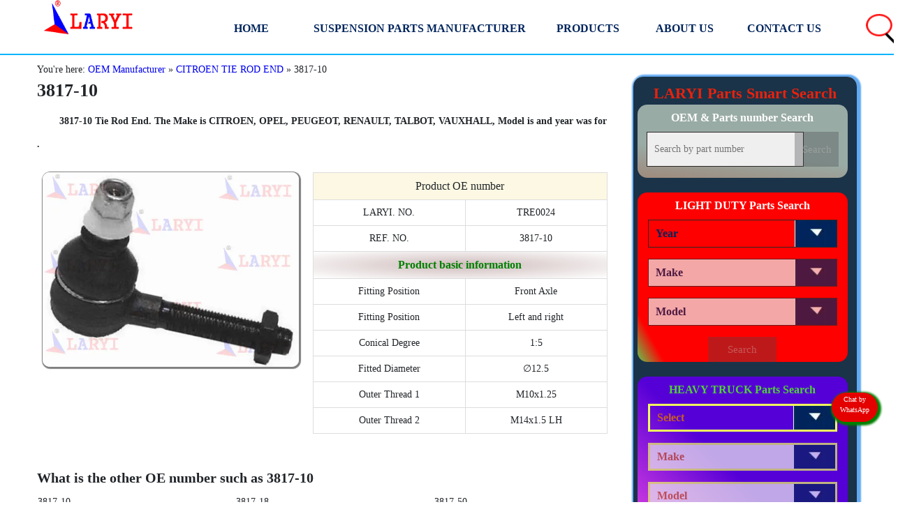

--- FILE ---
content_type: text/html; charset=UTF-8
request_url: https://laryi.com/3817-10.html
body_size: 26067
content:
<!doctype html>
<html ⚡ lang="en">
  <head>
    <meta charset="utf-8" />
    <meta name="viewport" content="width=device-width,minimum-scale=1,initial-scale=1" >
<title>3817-10 is one of CITROEN, PEUGEOT, RENAULT parts - LARYI PARTS</title>
    <style amp-boilerplate>body{-webkit-animation:-amp-start 8s steps(1,end) 0s 1 normal both;-moz-animation:-amp-start 8s steps(1,end) 0s 1 normal both;-ms-animation:-amp-start 8s steps(1,end) 0s 1 normal both;animation:-amp-start 8s steps(1,end) 0s 1 normal both}@-webkit-keyframes -amp-start{from{visibility:hidden}to{visibility:visible}}@-moz-keyframes -amp-start{from{visibility:hidden}to{visibility:visible}}@-ms-keyframes -amp-start{from{visibility:hidden}to{visibility:visible}}@-o-keyframes -amp-start{from{visibility:hidden}to{visibility:visible}}@keyframes -amp-start{from{visibility:hidden}to{visibility:visible}}</style><noscript><style amp-boilerplate>body{-webkit-animation:none;-moz-animation:none;-ms-animation:none;animation:none}</style></noscript>
    <style amp-custom> 
 * {
 margin: 0;
 text-decoration: none;
 font-size: 14px;
 font-family: 'Swiss-Heavy';
}
body {
	font-weight: 400;
	line-height: 1.5;
	color: #212529;
	text-align: left;
	display: grid;
	grid-template-columns: repeat(24, 1fr);
	background: #ffffff;
}
ul, li {
	list-style: none;
	padding: 0;
}
@media (max-width: 768px) {
body {
	display: block;
}
}
.laryi-header {
	grid-gap: 15px;
	display: grid;
	grid-template-columns: repeat(24, 1fr);
   grid-template-rows:[row1-start] 71px;
	margin: 0 auto;
	position: sticky;
	top: 0;
	z-index: 1001;
	padding-bottom: 6px;
	line-height: 60px;
	align-items: center;
	border-bottom: 2px solid #01b4ff;
	font-weight: bold;
	font-size: 14px;
	background: #fff;
	grid-column: 1/-1;
	box-sizing: border-box;
}
.laryi-header .at {
	grid-column: 2/3;
	height: 71px;
	width: 186px;
	margin: 0 auto;
}
 @media (max-width: 1545px) {
.laryi-header amp-img {
	height: 50px;
	width: 130px;
}
}
.header-nav {
	grid-column: 4/20;
}
 @media (max-width: 1545px) {
.laryi-header {
	grid-template-columns: repeat(18, 1fr);
	grid-gap: 0px;
}
.laryi-header amp-img {
	grid-column: 2/3;
}
.header-nav {
	grid-column: 4/18;
}
}
 @media (max-width: 768px) {
.laryi-header {
	display: block;
	line-height: normal;
	box-sizing: border-box;
	padding-top: 8px;
}
}
 @media (max-width: 768px) {
.header-nav {
	display: block;
	position: absolute;
	height: 10px;
}
}
 @media (max-width: 768px) {
.laryi-header amp-img {
	display: inline-block;
}
}
section.search {
	display: grid;
	grid-template-columns: repeat(24, 1fr);
	grid-column: 1/-1;
	background-size: cover;
	background-position: center;
	padding-bottom: 8em;
	padding-top: 2em;
}
	.rk section.search{
		background: linear-gradient(45deg,#eb49e1,#5500d7 45%);
    color: #4fd337;
	}
 @media (max-width: 768px) {
section.search {
	padding-top: 1em;
}
}
 @media (max-width: 768px) {
.oem-body section.search {
	padding-top: 1em;
	padding-bottom: 1em;
}
}

div.ad-ss {
	flex-wrap: wrap;
	display: flex;
	justify-content: space-around;
	grid-column: 3/22;
	align-items: stretch;
	margin-top: 5em;
}
@media (max-width: 1545px) {
div.ad-ss {
	grid-column: 2/25;
}
}
@media (max-width: 768px) {
div.ad-ss {
	grid-column: 1/-1;
	margin-top: 1em;
}
}
div.ad-bg {
	text-align: center;
	width: 40%;
	background: #8394ad;
	padding-top: 3em;
	border-radius: 20px;
}
 @media (max-width: 768px) {
div.ad-bg {
	width: 100%;
}
}
div.ad-bh {
	text-align: center;
	width: 45%;
}
@media (max-width: 768px) {
div.ad-bh {
	width: 100%;
}
}
div.ad-bh #part {
	width: 66%;
	border: 8px solid #8394ad;
	vertical-align: middle;
	font-size: 18px;
}
@media (max-width: 768px) {
div.ad-bh #part {
	grid-column: 1/24;
	width: auto;
}
}
div.ad-bh #searchsubmit2 {
	font-size: 18px;
	height: 76px;
	width: 111px;
	margin-left: -4px;
	vertical-align: top;
	outline: none;
	border: none;
	border-left: 1px solid rebeccapurple;
}
 @media (max-width: 768px) {
div.ad-bh #searchsubmit2 {
	height: 61px;
}
}
div.ad-bh form {
	padding-top: 5em;
}
@media (max-width: 768px) {
div.ad-bh form {
	padding-top: 0em;
}
}
 @media (max-width: 768px) {
.ad-no-app {
	display: grid;
	grid-template-columns: repeat(24, 1fr);
}
}
select, #part {
	width: 90%;
	height: 60px;
	line-height: 38px;
	padding: 0 10px;
	margin-bottom: 16px;
	border: 1px solid #2f2827;
	color: #00255d;
	background-color: #efefef;
}
 @media (max-width: 768px) {
select, #part {
	height: 45px;
}
}
select {
	line-height: 1;
	appearance: none;
	-moz-appearance: none;
	-webkit-appearance: none;
	background: url("https://laryi.com/wp-content/themes/laryi/img/yc2.webp") no-repeat scroll right center transparent;
	background-size: 60px;
	padding-right: 14px;
	font-size: 1.1rem;
	color: #666666;
	outline: none;
	-webkit-tap-highlight-color: rgba(0,0,0,0);
}
#searchsubmit {
	padding: 10px 60px;
	border: none;
	background-color: #00255d;
	font-size: 1.1rem;
	color: #eee;
	height: 50px;
}
#searchsubmit2 {
	background-color: #00255d;
	color: #eee;
}
select[disabled="disabled"] {
	background: url("https://laryi.com/wp-content/themes/laryi/img/yc2.webp") no-repeat scroll right center transparent;
	background-size: 60px;
	background-color: #efefef;
}
#searchsubmit[disabled="disabled"], #searchsubmit2[disabled="disabled"] {
	background-color: #6a82a7;
	color: #d0c7c7;
}
.home-banner {
	background: #607d8b;
	background-image: url(https://laryi.com/wp-content/themes/laryi/img/sy.webp);
	background-size: cover;
	background-position: center;
	padding-bottom: 1em;
	grid-column: 1/-1;
}
.home-h1 {
	font-size: 30px;
	text-indent: 66px;
	font-weight: 800;
	color: #cae4ff;
	line-height: 3em;
}
 @media screen and (max-width:1200px) {
.home-h1 {
	font-size: 14px;
	text-indent: 6px;
}
}
ul.project {
	grid-gap: 30px;
	display: grid;
	grid-template-columns: repeat(26, 1fr);
	background: linear-gradient(225deg, #00dcc0, #005af0 75%);
}
 @media screen and (max-width:768px) {
ul.project {
	grid-gap: 10px;
}
}
ul.project li {
	background: linear-gradient(225deg, #00dcc0, #2b3d5a 75%);
	border-radius: 8px;
	width: 88%;
}
 @media screen and (max-width:768px) {
ul.project li {
	height: auto;
}
}
ul.project li:nth-child(1) {
	grid-column: 2/8;
}
ul.project li:nth-child(2) {
	grid-column: 8/14;
}
ul.project li:nth-child(3) {
	grid-column: 14/20;
}
ul.project li:nth-child(4) {
	grid-column: 20/26;
}
ul.project li:nth-child(5) {
	grid-column: 2/8;
}
ul.project li:nth-child(6) {
	grid-column: 8/14;
}
ul.project li:nth-child(7) {
	grid-column: 14/20;
}
ul.project li:nth-child(8) {
	grid-column: 20/26;
}
 @media screen and (max-width:768px) {
ul.project li:nth-child(1) {
	grid-column: 2/14;
}
ul.project li:nth-child(2) {
	grid-column: 14/26;
}
ul.project li:nth-child(3) {
	grid-column: 2/14;
}
ul.project li:nth-child(4) {
	grid-column: 14/26;
}
ul.project li:nth-child(5) {
	grid-column: 2/14;
}
ul.project li:nth-child(6) {
	grid-column: 14/26;
}
ul.project li:nth-child(7) {
	grid-column: 2/14;
}
ul.project li:nth-child(8) {
	grid-column: 14/26;
}
}
ul.project li amp-img {
	border-radius: 8px;
}
ul.project figcaption {
	color: #f3f2c7;
	font-size: 20px;
	opacity: 0.9;
	background: #376e8f;
	width: auto;
	display: initial;
	padding-left: 8px;
	padding-right: 8px;
	float: right;
	border-radius: 8px;
	font-weight: 800;
	font-style: normal;
}
ul.project figcaption a {
	color: #f3f2c7;
	font-size: 20px;
	opacity: 0.9;
	background: #376e8f;
	width: auto;
	display: initial;
	padding-left: 8px;
	padding-right: 8px;
	float: right;
	border-radius: 8px;
	font-weight: 800;
	font-style: normal;
}
 @media screen and (max-width:1200px) {
ul.project figcaption {
	font-size: 12px;
	position: revert;
	clear: both;
	text-align: center;
	float: inherit;
	display: block;
}
}
 @media screen and (max-width:768px) {
ul.project figcaption a {
	font-size: 12px;
	position: revert;
	clear: both;
	text-align: center;
	float: inherit;
	display: block;
}
}
footer {
	background: linear-gradient(45deg, #48525c, #20202a);
	grid-template-columns: repeat(24, 1fr);
	grid-gap: 15px;
	display: grid;
	color: #fff;
	padding-top: 1em;
	padding-bottom: 1em;
	grid-column: 1/-1;
	z-index:666;
}
 @media screen and (max-width:768px) {
footer {
	display: block;
	padding-left: 5px;
	padding-right: 5px;
}
}
footer .ft-nav {
	grid-column: 2/23;
}
footer .ft-menu {
	display: -webkit-flex;
	-webkit-flex-wrap: wrap;
	flex-wrap: wrap;
	display: flex;
	justify-content: space-between;
}
 @media screen and (max-width:768px) {
footer .ft-menu {
	display: block;
	padding-left: 1em;
}
}
 @media screen and (max-width:768px) {
footer .ft-menu li {
	display: block;
	width: 100%
}
}
footer ul li a {
	color: #fff;
	line-height: 2.8em;
}
footer ul li ul li a {
	font-size: small;
	font-weight: 200;
	margin-left: 2em;
}
footer ul li ul li {
	position: relative;
	display: block;
	font-weight: bold;
	text-decoration: none;
	padding-left: 1em;
	line-height: 2.8em;
}
footer ul li ul li :after, footer ul li ul li :before {
	content: "";
	display: block;
	position: absolute;
	-webkit-transition: all 0.5s ease-in-out;
	transition: all 0.5s ease-in-out;
}
footer ul li ul li :before {
	top: 50%;
	width: 1em;
	height: 1em;
	-webkit-transform-origin: 50% 50%;
	transform-origin: 50% 50%;
	-webkit-transform: translate(0, -0.5em) rotate(45deg);
	transform: translate(0, -0.5em) rotate(45deg);
	box-shadow: inset -0.2em 0.2em 0 0 #7e6f23;
	border-radius: 0 0.15em 0 0;
	font-weight: 200;
}
footer ul li ul li :after {
	top: 50%;
	width: 1em;
	height: 0.2em;
	-webkit-transform: translate(0, -0.1em);
	transform: translate(0, -0.1em);
	background-color: #7e6f23;
	font-weight: 200;
}
footer ul li ul li a:hover:before {
	-webkit-transform: translate(0.5em, -0.5em) rotate(45deg);
	transform: translate(0.5em, -0.5em) rotate(45deg);
	font-weight: 200;
}
footer ul li ul li a:hover:after {
	-webkit-transform: translate(0.5em, -0.1em);
	transform: translate(0.5em, -0.1em);
	font-weight: 200;
}
footer span {
	grid-column: 1/-1;
	margin-bottom: 1em;
	margin-top: 1em;
}
footer .ft-lx {
	grid-gap: 15px;
	display: grid;
	grid-template-columns: repeat(24, 1fr);
	grid-column: 1/-1;
}
 @media screen and (max-width:768px) {
footer .ft-lx {
	display: block;
	width: 100%;
}
}
footer .ft-lx .ft-us {
	grid-column: 2/10;
}
 @media screen and (max-width:768px) {
footer .ft-lx .ft-us, footer .ft-lx .ft-sj {
	padding-bottom: 1em;
}
}
footer .ft-lx .ft-us h5 {
	font-family: GungsuhChe;
	font-size: 26px;
	color: red;
	font-weight: 200;
}
 @media screen and (max-width:768px) {
footer .ft-lx .ft-us h5 {
	font-size: 20px;
	font-weight: 800;
}
}
footer .ft-lx .ft-us p {
	text-indent: 2em;
	line-height: 2.2em;
}
footer .wechat {
	grid-column: 22/23;
	width: 120px;
	height: 120px;
}
 @media screen and (max-width:768px) {
footer .wechat {
	display: block;
	margin: 0 auto;
}
}
footer .wechat amp-img {
	width: 100%;
	height: 100%;
}
footer .ft-lx .ft-sj {
	grid-column: 13/21;
}
.ft-sj h5 {
	font-family: 'Swiss-Heavy';
	font-size: 16px;
	font-weight: 200;
	margin-bottom: 1em;
}
 @media screen and (max-width:768px) {
.ft-sj h5 {
	font-weight: 800;
}
}
.ft-sj p {
	text-indent: 2em;
	line-height: 2.2em;
}
.ft-lx h6 {
	text-align: center;
	margin-bottom: 1em;
	font-family: 'Swiss-Heavy';
	font-weight: 200;
}
.ft-end {
	grid-column: 2/-1;
	margin-top: 3em;
	margin-bottom: 6em;
}
.ft-end a {
	color: #fff;
	font-size: large;
	text-decoration: revert;
}
.ft-end p {
	text-indent: 2em;
}
 @media screen and (max-width:768px) {
.ft-end {
	margin-bottom: 0;
}
}
 @media screen and (max-width:768px) {
.ft-end a {
	font-size: small;
}
}
.hamburger_wrapper {
	display: inline-block;
	position: absolute;
	left: 48%;
}
#hamburger {
	display: none;
}
 @media screen and (max-width:768px) {
#hamburger {
	width: 60px;
	height: 45px;
	position: relative;
	cursor: pointer;
	outline: none;
	display: block;
}
}
#hamburger span {
	display: block;
	position: absolute;
	height: 4px;
	width: 84%;
	background: #005af0;
	border-radius: 9px;
	opacity: 1;
	left: 0;
	transform: rotate(0deg);
	transition: .5s ease-in-out;
}
#hamburger span:nth-child(1) {
	top: 8px;
	transform-origin: left center;
}
#hamburger span:nth-child(2) {
	top: 25px;
	transform-origin: left center;
}
#hamburger span:nth-child(3) {
	top: 42px;
	transform-origin: left center;
}
#hamburger.close span:nth-child(1) {
	transform: rotate(45deg);
}
#hamburger.close span:nth-child(2) {
	width: 0%;
	opacity: 0;
	transition: .1s;
}
#hamburger.close span:nth-child(3) {
	transform: rotate(-45deg);
}
 @media screen and (max-width:768px) {
#nav-menu {
	position: relative;
	transform: translateX(-100vw);
	opacity: 0;
	z-index: 10;
	transition: transform .5s ease, opacity ease .2s;
}
}
 @media screen and (max-width:768px) {
#nav-menu.now-active {
	transform: translateX(0);
	transition: transform .5s ease, opacity ease .2s;
	opacity: 1;
	background: linear-gradient(225deg, #09a600, #e1eb64 75%);
}
}
.nav-list {
	display: -webkit-flex;
	-webkit-flex-wrap: wrap;
	flex-wrap: wrap;
	display: flex;
	justify-content: space-between;
	padding-top: 10px;
}
 @media screen and (max-width:768px) {
.nav-list {
	display: block;
}
}
#nav li:hover ul.sub-menu {
	z-index: 1;
	transition: all 1.2s;
	background: #fff;
	display: block;
}
	
#nav ul.sub-menu > li {
	float: none;
	vertical-align: top;
	min-width: 18%;
	z-index: 1;
	display: contents;
}
#nav ul.sub-menu > li a {
	color: #000;
}
#nav ul li a:hover {
	color: #F55856;
}
 @media all and (max-width : 768px) {
#nav ul.sub-menu > li > a {
	margin-bottom: 0;
}
}
@media all and (max-width : 980px) {
#nav > li {
	float: none;
	border-bottom: 0;
	margin-bottom: 0;
	width: inherit;
	font-size: 12px;
}
#nav ul.sub-menu {
	position: relative;
	top: 0;
}
#nav li:hover ul.sub-menu {
	display: none;
}
#nav ul.sub-menu > li {
	display: inline-block;
	width: 100%;
}
}
@media screen and (max-width:768px) {
#nav li:hover ul.sub-menu {
	display: contents;
}
}
#nav ul.sub-menu {
	box-shadow: 1px 1px 5px rgba(0, 0, 0, 0.2);
	color: #00255d;
	display: none;
	padding: 2%;
	position: absolute;
	background: #ecf1dc;
}
 @media screen and (max-width:768px) {
#nav ul.sub-menu {
	display: contents;
	box-shadow: none;
	background: none;
}
}
#nav > li {
	text-align: center;
	-moz-transition: all 300ms ease-in-out 0s;
	-ms-transition: all 300ms ease-in-out 0s;
	-o-transition: all 300ms ease-in-out 0s;
	-webkit-transition: all 300ms ease-in-out 0s;
	transition: all 300ms ease-in-out 0s;
	min-width: 100px;
}
 @media screen and (max-width:768px) {
#nav > li {
	text-align: left;
	line-height: 3em;
	font-size: 14px;
}
}
#nav li a {
	display: block;
	text-decoration: none;
	-moz-transition: color 450ms ease-in-out 0s, background-color 450ms ease-in-out 0s;
	-ms-transition: color 450ms ease-in-out 0s, background-color 450ms ease-in-out 0s;
	-o-transition: color 450ms ease-in-out 0s, background-color 450ms ease-in-out 0s;
	-webkit-transition: color 450ms ease-in-out 0s, background-color 450ms ease-in-out 0s;
	transition: color 450ms ease-in-out 0s, background-color 450ms ease-in-out 0s;
	white-space: normal;
}
 @media screen and (max-width:768px) {
#nav ul.sub-menu li a {
	color: #5e5e34;
	font-size: 14px;
	padding-left: 1em;
	text-decoration: underline;
}
}
#nav > li > a {
	color: #00255d;
	display: block;
	text-transform: uppercase;
	font-size: 16px;
}
@media all and (max-width : 768px) {
#nav > li > a {
	font-size: 14px;
}
}
@media all and (max-width : 768px) {
#nav > li:hover > a {
	background: none;
}
}
.icon-search {
	width: 36px;
	height: 30px;
	border-radius: 100%;
	border: 3px solid currentcolor;
	position: relative;
	margin: 0 auto;
	grid-column: 21/22;
	cursor: pointer;
	color: #ff1515;
	animation: button 1.5s infinite;
	display: inline-block;
	background: #fff;
}
@media all and (max-width : 768px) {
.icon-search {
	top: 13px;
    position: absolute;
    right: 10%;
    animation: none;
    color: #005af0;
    width: 34px;
    height: 23px;
}
}
.icon-search:after {
	content: "";
	-webkit-transform: rotate(45deg);
	-moz-transform: rotate(45deg);
	transform: rotate(45deg);
	width: 26px;
	height: 4px;
	position: absolute;
	top: 36px;
	left: 25px;
	background-color: currentcolor;
	color: black;
}
@media all and (max-width : 768px) {
.icon-search:after {
	color: #005af0;
	top: 30px;
	left: 22px;
}
}
.lightbox {
	position: absolute;
	top: 60px;
	color: red;
	right: 13.5%;
	font-size: 40px;
	cursor: pointer;
	font-style: italic;
}
@media all and (max-width : 768px) {
.lightbox {
	right: 2%;
	top: 0.5%;
}
}
.breadcrumbs {
	padding-top: 10px;
	grid-column: 2/-1;
}
@media all and (max-width : 768px) {
.breadcrumbs {
	padding-top: 0;
}
}
@media all and (max-width : 768px) {
.breadcrumbs span {
	font-size: 10px;
}
}
section.kp {
	grid-column: 12/24;
}
section.kp h2 {
	background: #e6f7ec;
	text-align: center;
	line-height: 3em;
}
main {
	grid-column: 2/18;
}
div.articleBody {
	grid-template-columns: repeat(24, 1fr);
	display: grid;
	grid-gap: 8px;
}
@media all and (max-width : 768px) {
div.articleBody {
	padding-left: 5px;
	padding-right: 5px;
}
}
div.articleBody h1.target {
	font-size: 26px;
	grid-column: 1/-1;
}
 @media(max-width:768px) {
div.articleBody h1.target {
	font-size: 16px;
}
}
.target {
	position: relative;
}
div.articleBody h2, div.articleBody h3, div.articleBody h4 {
	grid-column: 1/-1;
	font-size: 20px;
	margin-top: 2em;
}
 @media(max-width:768px) {
div.articleBody h2, div.articleBody h3, div.articleBody h4 {
	font-size: 14px;
}
}
div.articleBody p {
	text-indent: 2em;
	font-size: 16px;
	grid-column: 1/24;
	line-height: 2em;
	padding-bottom: 1em;
}
 @media(max-width:768px) {
div.articleBody p {
	font-size: 14px;
}
}
div.articleBody figure {
	grid-column: 1/11;
}
 @media(max-width:768px) {
div.articleBody figure, section.kp {
	grid-column: 1/-1;
}
}
div.articleBody figure amp-img {
	width: 100%;
	display: inline-block;
	box-shadow: 1px 1px 1px 2px grey;
	margin-right: 20px;
	border-radius: 10px;
	margin-left: 8px;
	padding: 8px;
}
 @media(max-width:768px) {
div.articleBody figure amp-img {
	width: auto;
	margin: 0 auto;
	display: block;
	box-shadow: none;
	padding-left: 8px;
	padding-right: 8px;
}
}
div.table-responsive.col-md-5 {
	grid-column: 12/24;
	vertical-align: text-bottom;
	min-height: .01%;
	overflow-x: auto;
	border-spacing: 0;
	border-collapse: collapse;
	text-align: center;
	float: right;
	width: 100%;
}
@media screen and (max-width:768px) {
div.table-responsive.col-md-5 {
	grid-column: 1/-1;
	margin: 0 auto;
	background: 0;
	color: #555;
}
}
div.col-md-5 table td {
	border: 1px solid #ddd;
	padding: 8px 24px 8px 24px;
	line-height: 1.42857143;
	vertical-align: middle;
	font-size: 14px;
}
div.col-md-5 table td.warning {
	background-color: #fcf8e3;
	font-size: 14px;
}
@media screen and (max-width:768px) {
div.col-md-5 table td {
	font-size: 14px;
}
}
.table-responsive {
	min-height: .01%;
	overflow-x: auto;
	grid-column: 1/-1;
}
table {
	width: 100%;
	border-collapse: collapse;
	border-spacing: 0;
}
 @media screen and (max-width:768px) {
td.warning {
	font-weight: 600;
	color: #000;
	font-weight: 100;
}
}
div.col-md-12 table {
	border-spacing: 0;
	border-collapse: collapse;
	width: 100%;
	max-width: 100%;
}
div.col-md-12 table td, div.col-md-12 table th {
	border: 1px solid #ddd;
	padding: 4px;
	line-height: 1.42857143;
	vertical-align: middle;
}
td.info {
	color: green;
	font-size: 14px;
	font-weight: 800;
	background: radial-gradient(#cebbbb, transparent);
}
div.table-responsive.col-md-12 {
	grid-column: 1/24;
}
.banner {
	grid-column: 1/-1;
}
#ad-post amp-img {
	grid-column: 1/-1;
}
ul.col-md-4 {
	grid-column: 1/10;
	background: #eaeae3;
	padding-left: 23px;
	margin-top: 20px;
	box-shadow: 1px 1px 1px 1px grey;
	border-radius: 8px;
	margin-bottom: 2em;
}
@media screen and (max-width:768px) {
ul.col-md-4 {
	grid-column: 1/-1;
}
}
ul.col-md-4 li {
	list-style: circle;
	font-size: 17px;
	font-weight: 500;
	padding-top: 10px;
}
ul.col-md-4 li:nth-child(1) {
	list-style: none;
	text-align: center;
	color: green;
	padding: 0;
	font-size: 16px;
}
aside {
	position: sticky;
	  top: 82px;
    color: #fff;
    grid-column: 18/24;
    padding-top: 0.5em;
    border-radius: 1em;
    box-shadow: 2px 1px 2px 4px #61a9f3;
	background: linear-gradient(80deg, #0f120f, #1a3348 31%);
}
@media screen and (max-width:768px) {
aside {
	width: 98%;
    margin: 0 auto;
    margin-bottom: 1em;
    position: initial;
    margin-top: 1em;
}
}
aside div.enquiry {
	width: 98%;
	margin: 0 auto;
	display: block;
	position: sticky;
	top: 90px;
	box-shadow: none;
}
ul.ul-price {
	width: 80%;
	margin: 0 auto;
	background: linear-gradient(225deg, #00dcc0, #005af0 75%);
	color: #fff;
	border-radius: 26px;
	padding-left: 70px;
	margin-top: -20px;
	font-size: 20px;
	grid-column: 1/18;
}
@media screen and (max-width:768px) {
ul.ul-price {
	grid-column: 1/-1;
	padding-left: 2em;
	width: 88%;
}
}
ul.ul-price li {
	list-style: decimal;
	font-weight: 600;
	line-height: 45px;
}
#ad-page amp-img {
	grid-column: 1/-1;
}
div.team {
	grid-column: 1/-1;
}
div.team ul {
	text-align: center;
}
div.team ul li {
	width: 22%;
	display: inline-block;
	margin-right: 16px;
	vertical-align: top;
}
@media screen and (max-width:768px) {
div.team ul li {
	width: 42%;
}
}
div.col-md-3 {
	grid-column: 1/12;
}
@media screen and (max-width:768px) {
div.col-md-3 {
	grid-column: 1/-1;
}
}
div.col-md-7 {
	grid-column: 13/24;
}
@media screen and (max-width:768px) {
div.col-md-7 {
	grid-column: 1/-1;
}
}
h1#page-laryi {
	font-family: GungsuhChe;
	font-size: 35px;
	color: red;
	font-weight: 600;
}
@media screen and (max-width:768px) {
h1#page-laryi {
	font-size: 18px;
}
}
.div-arm {
	grid-column: 1/-1;
}
 #single-post .meta__tags a:hove {
 font-size: 16.5px;
 transition: all 0.3s;
 background: none;
 color: green;
 text-decoration: underline;
}
.ad-bz {
	grid-column: 1/-1;
}
div.bz {
	width: 14%;
	display: inline-block;
	padding: 5px;
	border: 1px solid #e6dada;
	margin-right: 13px;
	margin-left: 1px;
	border-radius: 6px;
	background-color: #F9F9F9;
	margin-top: 10px;
	vertical-align: top;
}
 @media (max-width:768px) {
div.bz {
	width: 43%;
	font-size: 14px;
}
}
 @media (max-width:768px) {
div.bz:nth-child(2n) {
	float: right;
	margin-right: 2px;
}
}
 @media (max-width:768px) {
div.bz:nth-child(1n) {
	margin-left: 2px;
}
}
div.bz-img {
	padding: 6px;
}
 @media (max-width:768px) {
div.bz-img {
	width: 76%;
	margin: 0 auto;
}
}
div.zw:hover h2 {
	text-decoration: underline;
	height: auto;
	-webkit-line-clamp: inherit;
	transform: scale(0.9);
	padding: 0;
}
div.zw:hover {
	transform: scale(1.15);
	background-color: #fcfcff;
	border: 1px solid #5a3636;
	width: 12%;
	position: absolute;
	transition: all 200ms;
	z-index: 1;
}
 @media (max-width:768px) {
div.zw:hover {
	width: 90%;
	transform: none;
	position: fixed;
	left: 0%;
}
}
div.bz:nth-child(6n) {
	margin-right: 2px;
}
div.bz h2 {
	font-size: 16px;
	color: #1a0dab;
	line-height: 22px;
	overflow: hidden;
	font-weight: 400;
	display: -webkit-box;
	overflow: hidden;
	-webkit-box-orient: vertical;
	white-space: normal;
	height: 66px;
	-webkit-line-clamp: 3;
}
 @media (max-width:768px) {
div.bz h2 {
	font-size: 14px;
}
}
div.bz span {
	color: #171717;
	font-size: 16px;
	display: block;
	text-align: center;
	margin-top: 8px;
}
 @media (max-width:768px) {
div.bz span {
	font-size: 14px;
}
}
div.moq {
	font-size: 14px;
	margin-top: 6px;
	font-weight: 400;
}
 @media (max-width:768px) {
div.moq {
	font-size: 10px;
	text-align: center;
}
}
div.moq span {
	font-size: 14px;
	margin: 0;
}
div.moq span:nth-child(3) {
	text-decoration: underline;
	color: #902222;
}
 @media (max-width:768px) {
div.moq span {
	font-size: 10px;
	text-align: center;
}
}
div.bz-hm {
	padding: 0;
	display: none;
}
div.bz-hm ul, div.bz-hm ul ol {
	padding: 0;
	text-align: center;
	display: inline-block;
	margin-left: 10px;
}
div.zw:hover div.bz-hm {
	display: block;
	transform: scale(0.9);
	color: #1a0dab;
	text-align: center;
}
div.zw:hover span {
	transform: scale(0.9);
	margin: 0;
}
 @media (max-width:768px) {
div.zw:hover span {
	display: inline-block;
}
}
.all-arm {
	grid-column: 1/-1;
}
h2.arm-h2 {
	padding-bottom: 2em;
}
ul.ca-ul {
	grid-column: 1/-1;
}
#category-post ul {
	grid-column: 1/-1;
}
#category-post ul li {
	width: 15%;
	display: inline-block;
	vertical-align: top;
	padding: 2em;
}
#category-post .yes ul li {
	font-weight: 800;
	line-height: 45px;
	font-size: 16px;
	display: inline-block;
	width: 100%;
	padding: 0.5em;
}
 @media (max-width:768px) {
#category-post .yes ul li {
	font-size: 12px;
	line-height: 30px;
}
}
 @media (max-width:768px) {
#category-post ul li {
	padding: 0.5em;
	width: 45%;
	margin-bottom: 0.5em;
}
}
#category-post ul li amp-img {
	border: 1px solid #e7d7d7;
	box-sizing: border-box;
	border-radius: 6px;
}
#category-post ul li figcaption {
	margin-top: 0.5em;
	text-align: center;
	text-decoration: underline;
}
#category-post h2 {
	display: -webkit-box;
	overflow: hidden;
	-webkit-box-orient: vertical;
	white-space: normal;
	-webkit-line-clamp: 2;
	font-size: 12px;
}
#category-post h2 a, div.key-card a {
	color: #456ba3;
}
div.ts {
	grid-column: 1/-1;
}
div.key-page-list {
	width: 15%;
	display: inline-block;
	vertical-align: top;
	padding: 2em;
	margin-bottom: 0.5em;
}
 @media (max-width:768px) {
div.key-page-list {
	padding: 0.5em;
	width: 45%;
	margin-bottom: 0.5em;
}
}
div.key-page-amp-img {
	border: 1px solid #e7d7d7;
	box-sizing: border-box;
	border-radius: 2px;
}
div.key-card h2 {
	display: -webkit-box;
	overflow: hidden;
	-webkit-box-orient: vertical;
	white-space: normal;
	-webkit-line-clamp: 2;
	font-size: 12px;
	text-align: center;
}
div.amp-img {
	grid-column: 1/11;
}
div.ts p {
	text-indent: 2em;
	font-size: 14px;
	grid-column: 1/24;
	line-height: 2em;
	padding-bottom: 1em;
}
div.team h3 {
	font-size: 14px;
}
div.team p {
	color: red;
}
div.enquiry-content {
	margin-left: 48px;
	width: 45%;
	display: inline-block;
	vertical-align: top;
	margin-top: 38px;
}
 @media(max-width:768px) {
div.enquiry-content {
	width: 100%;
	margin: 0;
}
}
div.enquiry-content p {
	line-height: 2.8em;
}
div.lx input {
	height: 28px;
	margin-bottom: 10px;
	width: 96%;
	padding-left: 5px;
}
div.lx-nr textarea {
	width: 93%;
	padding: 8px;
	text-indent: 2em;
	height: 106px;
	line-height: 1.6em;
	font-size: 14px;
}
div.bt input {
	width: 100px;
	height: 30px;
	line-height: 30px;
	background: #39F;
	color: #FFF;
	text-align: center;
}
div.bt {
	text-align: center
}
div.bt {
	text-align: center;
}
.privacy-policy {
	margin-top: 28px;
}
div.enquiry {
	width: 46%;
	display: inline-block;
	box-shadow: 4px 1px 10px 10px gray;
	border-radius: 8px;
	margin-bottom: 6px;
	margin-top: 38px;
	padding-left: 8px;
	font-size: 18px
}
 @media(max-width:768px) {
div.enquiry {
	width: 88%;
	margin-top: 0;
}
}
div.enquiry-content {
	width: 46%;
	display: inline-block;
	vertical-align: top;
}
@media(max-width:768px) {
div.enquiry-content {
	width: 100%;
}
}
#tougao-post {
	padding-left: 0.5em;
}
#tougao-post h1 {
	font-size: 20px;
	padding-top: 1em;
}
#tougao-post h2 {
	font-size: 20px;
	padding-bottom: 1em;
}
#tougao-post p {
	text-indent: 2em;
	font-size: 16px;
	grid-column: 1/24;
	line-height: 2em;
	padding-bottom: 1em;
}
a.chat-pc.ssss {
	width: 66px;
	height: 40px;
	display: inline-block;
	position: fixed;
	z-index: 1;
	bottom: 16%;
	right: 23px;
	border-radius: 40px;
	box-shadow: 2px 2px 3px 3px;
	background: #e50000;
	text-align: center;
	padding-top: 2px;
	color: green;
	font-size: 10px;
}
footer a.chat-pc span {
	color: #fff;
	font-size: 10px;
}
 @media screen and (max-width:768px) {
a.chat-pc.ssss {
	display: none;
}
}
footer a.chat-app {
	display: none;
}
.scrollToTop {
	color: #fff;
	font-size: 1.4em;
	box-shadow: var(--box-shadow-1);
	width: 50px;
	height: 50px;
	border-radius: 50%;
	border: none;
	outline: none;
	background: #005af0;
	z-index: 9999;
	bottom: var(--space-2);
	right: var(--space-2);
	position: fixed;
	opacity: 0;
	visibility: hidden;
	bottom: 25%;
	right: 30px;
}
.target-anchor {
	position: absolute;
	top: -160px;
	left: 0;
}
 @media screen and (max-width:768px) {
.scrollToTop {
	width: 50px;
	height: 50px;
	bottom: 120px;
    right: 17px;
}
}
 @media screen and (max-width:768px) {
footer a.chat-app {
	width: 58px;
	height: 36px;
	display: inline-block;
	position: fixed;
	z-index: 1;
	bottom: 4%;
	right: 4%;
	border-radius: 65px;
	display: inline-block;
	box-shadow: 1px 1px 1px 1px;
	background: #e50000;
	text-align: center;
	padding-top: 22px;
	color: #fff;
	font-size: 10px;
}
}
 @media screen and (max-width:768px) {
footer a.chat-app span {
	font-size: 10px;
}
}
.chat-pc {
	width: 64px;
	display: inline-block;
	position: fixed;
	z-index: 1;
	bottom: 13%;
	right: 25px;
	border-radius: 40px;
	box-shadow: 2px 2px 3px 3px;
	background: #e50000;
	text-align: center;
	padding-top: 2px;
	color: green;
	font-size: 10px;
}
h1 span {
	font-family: GungsuhChe;
	font-size: 40px;
	color: red;
	font-weight: 200;
}
 @media screen and (max-width:768px) {
h1 span {
	font-size: 28px;
}
}
h1 span span {
	font-size: 30px;
	position: relative;
	top: -20px;
}
 @media screen and (max-width:768px) {
h1 span span {
	font-size: 20px;
	top: -18px;
}
}
 @media screen and (max-width:768px) {
.breadcrumbs .row span a {
	font-size: 10px;
}
}
.ft-us p span {
	    font-family: GungsuhChe;
    font-size: 26px;
    color: #85ff00;
    text-decoration: underline;
}
li.clearfix {
	border-bottom: 1px solid gray;
	margin-bottom: 2em;
}
div.proimg.fleft {
	display: grid;
	grid-template-columns: repeat(24, 1fr);
}
.search-img {
	grid-column: 1/8;
}
	 @media screen and (max-width:768px) {
.search-img {
	grid-column: 2/10;
}
}
.search-model {
	grid-column: 9/24;
	display: grid;
	grid-template-columns: repeat(24, 1fr);
}
		 @media screen and (max-width:768px) {
.search-model{
	grid-column: 12/23;
}
}
li.clearfix amp-img {
	width: 325px;
	height: 245px;
}
 @media screen and (max-width:768px) {
li.clearfix amp-img {
	width: 100%;
	height: 100%;
}
}
li.clearfix a {
	color: #1e40a1;
}
.search-model h2 {
	grid-column: 1/8;
}
 @media screen and (max-width:768px) {
.search-model h2 {
	grid-column: 2/20;
}
}
.fb {
	grid-column: 9/24;
    height: 300px;
    overflow: auto;
}
 @media screen and (max-width:768px) {
.fb {
	grid-column: 10/-1;
	display:none;
}
}
li.clearfix h3, li.clearfix p {
	display: inline-block;
}
.model-nr {
	margin-bottom: 1em;
}
div.search {
	grid-column: 1/-1;
	display: grid;
	grid-template-columns: repeat(24, 1fr);
}
div.search h1 {
	grid-column: 1/-1;
}
div.search h1 a {
	font-family: GungsuhChe;
	font-size: 26px;
	color: red;
	font-weight: 200;
}
 @media screen and (max-width:768px) {
div.search h1 a {
	font-family: GungsuhChe;
	font-weight: bold;
}
}
div.search amp-img {
	grid-column: 1/8;
}
 @media screen and (max-width:768px) {
div.search amp-img {
	grid-column: 1/-1;
}
}
.search-oe {
	grid-column: 9/12;
	height: 300px;
    overflow: auto;
}
 @media screen and (max-width:768px) {
.search-oe {
	grid-column: 1/-1;
	height: auto;
}
}
.search-oe li {
	margin-bottom: 1em;
}
 @media screen and (max-width:768px) {
.search-oe li {
	width: 33%;
	display: inline-block;
	text-align: center;
}
}
.search-to {
	grid-column: 13/-1;
	height: 300px;
    overflow: auto;
	
}
 @media screen and (max-width:768px) {
.search-to {
	grid-column: 1/-1;
	padding-left: 1em;
	height:auto;
}
}
 @media screen and (max-width:768px) {
.row {
	font-size: 10px;
	
}
}
 @media screen and (max-width:768px) {
footer .sssss {
	animation: button 1.5s infinite;
	display: inline-block;
}
}
 @keyframes button {
 0% {
 transform: scale(0.9);
}
 50% {
 transform: scale(0.8);
}
 100% {
 transform: scale(0.9);
}
}
main.oem {
	grid-column: 1/-1;
	display: grid;
	grid-template-columns: repeat(24, 1fr);
}
div.oem-contact {
	background: #100f0fe8;
	text-align: center;
	display: block;
	height: 100vh;
	padding-top: 5%;
}
 @media screen and (max-width:768px) {
div.oem-contact {
	padding-top: 8%;
}
}
main.oem article {
	grid-column: 1/-1;
}
form.oem-tougao {
	width: 30%;
	display: block;
	margin: 0 auto;
	line-height: 2em;
	background: #fff;
	color: black;
	text-align: left;
	padding-left: 1em;
}
 @media screen and (max-width:1890px) {
form.oem-tougao {
	width: 90%;
}
}
div.tb-o {
	color: #fff;
	grid-gap: 15px;
	display: grid;
	grid-template-columns: repeat(24, 1fr);
	grid-column: 1/-1;
	margin-left:auto;
	margin-right:auto;
	margin-bottom:136px;
	margin-top:80px;
    max-width: 1296px;
}
 @media screen and (max-width:1890px) {
div.tb-o {
	grid-gap: 0;
	margin:0;
}
}
div.wz {
	grid-column: 4/13;
	margin-bottom:18em;
}

 @media screen and (max-width:1890px) {
div.wz {
	grid-column: 3/13;
}
}
 @media screen and (max-width:1600px) {
div.wz {
	grid-column: 2/12;
	padding: 40px 0px 0px 0px;
}
}
 @media screen and (max-width:768px) {
div.wz {
	grid-column: 1/-1;
	padding: 4px;
	margin-bottom:0;
}
}
div.wz h1 {
	font-size: 60px;
    font-weight: 400;
    letter-spacing: -.5px;
    line-height: 72px;
	  color:#202124;
	font-family: "Google Sans",Roboto,Arial,Helvetica,sans-serif;
	margin-bottom:50px;
}
	div.wz h1 span{
		font-size: 60px;
		color:#202124;
	}
	@media screen and (max-width:1600px) {
div.wz h1 span {
	font-size: 18px;
	font-family: serif;
	font-weight:600;
}
}
@media screen and (max-width:1600px) {
div.wz h1 {
	font-size: 18px;
	line-height:normal;
}
}
@media screen and (max-width:768px) {
div.wz h1 {
	margin: 0;
	border: none;
	font-size: 18px;
	text-align: left;
}
}
div.wz p {
	margin-bottom: 2em;
	font-size: 16px;
	line-height: 1.8em;
	color: #3c4043;
	font-family: Roboto,Arial,Helvetica,sans-serif;
    font-weight: 300;
}
@media screen and (max-width:1600px) {
div.wz p {
	font-size: 14px;
	margin-bottom: 0.5em;
	margin-top:0.5em;
	text-indent:2em;
	padding-left:0.5em;
	padding-right:0.5em;
}
}

div.tp {
	grid-column: 14/23;
	padding: 160px 0px 0px 0px;
}
 @media screen and (max-width:1890px) {
div.tp {
	grid-column: 14/24;
}
}
@media screen and (max-width:1600px) {
div.tp {
	padding: 120px 0px 0px 0px;
}
}
@media screen and (max-width:768px) {
div.tp {
	padding: 2px;
	grid-column: 1/-1;
}
}
div.ct1 {
	grid-column: 1/-1;
	display: grid;
	grid-template-columns: repeat(24, 1fr);
	background: #F0F0F0;
	padding-top: 3em;
	padding-bottom: 3em;
}
@media screen and (max-width:768px) {
div.ct1 {
	padding-top: 1em;
	padding-bottom: 1em;
	padding-right: 6px;
	padding-left: 6px;
}
}
.sgs1 {
	grid-column: 9/11;
	text-align: center;
}
@media screen and (max-width:768px) {
.sgs1 {
	grid-column: 3/9;
}
}
.sgs2 {
	grid-column: 17/19;
	text-align: center;
}
@media screen and (max-width:768px) {
.sgs2 {
	grid-column: 17/23;
}
}
div.contact {
	grid-column: 10/16;
	margin-bottom: 2em;
}
@media screen and (max-width:768px) {
div.contact {
	display: block;
	grid-column: 6/20;
}
}
button.nok {
    color: #681da8;
	text-decoration: underline;
	font-size: 16px;
    letter-spacing: initial;
    line-height: 28px;
	border:none;
	background:none;
	text-align:left;
	margin-bottom:68px;
}
button.nok.tk {
	margin-top: 1em;
}
@media screen and (max-width:768px) {
button.nok.tk {
	margin-top:0;
}
}		
	.a-d{
    min-width: 138px;
    padding: 16px 24px;
    text-align: center;
		background-color: #1a73e8;
    color: #fff;
		font-weight:800;
		border-radius:2px;
	}
	@media screen and (max-width:768px) {
.a-d{
	margin-top:0.5em;
	padding:10px 20px;
	font-weight:400;
}
}
	.a-d:hover{
		box-shadow: 0 1px 2px 0 rgb(60 64 67 / 30%), 0 1px 3px 1px rgb(60 64 67 / 15%);
    background-color: #185abc;
	}
@media screen and (max-width:768px) {
button.nok {
	font-size: 14px;
	margin-top:0;
	margin-bottom:1em;
}
}
button.nok:hover {
	background: aliceblue;
}
.cnotent-oem {
	display: grid;
	grid-template-columns: repeat(24, 1fr);
	grid-column: 1/-1;
}
.lightbox2 {
	color: red;
	font-size: 40px;
	cursor: pointer;
	font-style: italic;
	text-align: right;
	width: 30%;
	margin: 0 auto;
	font-weight: 800;
	position: relative;
	top: 48px;
	right: -40px;
}
@media screen and (max-width:768px) {
.lightbox2 {
	top: 30px;
	right: -100px;
}
}
.cnotent-oem .ct1 h2 {
	grid-column: 6/21;
	color: #0E2B5C;
	font-size: 30px;
	font-weight: 700;
	border-left: 6px solid red;
	margin-bottom: 1em;
	padding-left: 8px;
	box-sizing: border-box;
	border-bottom-left-radius: 1em;
	border-top-left-radius: 1em;
}
@media screen and (max-width:1600px) {
.cnotent-oem .ct1 h2 {
	font-size: 20px;
	grid-column: 6/22;
}
}
@media screen and (max-width:768px) {
.cnotent-oem .ct1 h2 {
	font-size: 16px;
	grid-column: 1/-1;
	border: none;
}
}
.cnotent-oem .ct1 p {
	grid-column: 5/22;
	margin-bottom: 2em;
	text-indent: 2em;
	line-height: 1.8em;
	font-size: 16px;
}
@media screen and (max-width:1600px) {
.cnotent-oem .ct1 p {
	font-size: 14px;
}
}
@media screen and (max-width:1600px) {
.cnotent-oem .ct1 p {
	font-size: 12px;
	grid-column: 1/-1;
}
}
div.qy {
	grid-column: 1/-1;
	display: grid;
	grid-template-columns: repeat(24, 1fr);
	padding-bottom: 2em;
}
div.qy p {
	margin-bottom: 2em;
	text-indent: 2em;
	line-height: 1.8em;
	font-size: 16px;
}
@media screen and (max-width:1600px) {
div.qy p {
	font-size: 14px;
	margin-bottom: 1em;
}
}
@media screen and (max-width:768px) {
div.qy p {
	font-size: 12px;
}
}
div.ct2 {
	grid-column: 4/12;
	padding-top: 3em;
	font-size: 16px;
}
@media screen and (max-width:1600px) {
div.ct2 {
	grid-column: 2/12;
	padding-top: 1em;
	padding-left: 6px;
	padding-right: 6px;
}
}
 @media screen and (max-width:768px) {
div.ct2 {
	grid-column: 1/-1;
}
}
div.ct2 h3 {
	font-size: 30px;
	margin-bottom: 1em;
	padding-left: 6px;
	border-left: 6px solid green;
	box-sizing: border-box;
	grid-column: 1/-1;
}
@media screen and (max-width:1600px) {
div.ct2 h3 {
	font-size: 20px;
}
}
@media screen and (max-width:768px) {
div.ct2 h3 {
	font-size: 16px;
	border: none;
}
}
div.ct2 ul {
	margin-left: 3em;
	padding-bottom: 2em;
	grid-column: 1/-1;
}
@media screen and (max-width:1600px) {
div.ct2 ul {
	padding-bottom: 1em;
}
}
div.ct2 ul li {
	list-style: disc;
	line-height: 2em;
	color: #51668A;
	font-size: 18px;
}
@media screen and (max-width:1600px) {
div.ct2 ul li {
	font-size: 16px;
}
}
@media screen and (max-width:768px) {
div.ct2 ul li {
	font-size: 14px;
}
}
div.slt {
	grid-column: 8/20;
	display: flex;
	justify-content: space-between;
	padding-top: 3em;
}
@media screen and (max-width:1600px) {
div.slt {
	grid-column: 5/21;
}
}
@media screen and (max-width:768px) {
div.slt {
	grid-column: 1/-1;
	padding-left: 2px;
 padding-right：2px;
}
}
div.slt figure {
	width: 100px;
}
@media screen and (max-width:768px) {
div.slt figure {
	width: 60px;
}
}
div.slt figcaption {
	text-align: center;
	padding-top: 8px;
}
@media screen and (max-width:768px) {
div.slt figcaption strong {
	font-size: 12px;
	font-weight: 400;
}
}
div.cp {
	padding-top: 6em;
	grid-column: 14/21;
}
@media screen and (max-width:1600px) {
div.cp {
	grid-column: 14/24;
}
}
@media screen and (max-width:768px) {
div.cp {
	grid-column: 1/-1;
	padding-top: 1em;
}
}
div.cp img {
	border-radius: 30px;
}
div.gys {
	grid-column: 1/-1;
	background: linear-gradient(225deg, #151616, #06275e 75%);
	display: grid;
	grid-template-columns: repeat(24, 1fr);
	padding-top: 2em;
	padding-bottom: 6em;
	color: #fff;
	margin-top: 3em;
}
@media screen and (max-width:768px) {
div.gys {
	padding: 0;
	margin-top: 0.5em;
}
}
div.nr-gys {
	grid-column: 7/20;
}
@media screen and (max-width:768px) {
div.nr-gys {
	grid-column: 1/-1;
}
}
div.nr-gys h3 {
	text-align: center;
	font-size: 30px;
	font-weight: 700;
	color: #fff;
	padding-bottom: 1em;
}
@media screen and (max-width:768px) {
div.nr-gys h3 {
	font-size: 16px;
}
}
div.nr-gys p {
	text-indent: 2em;
	line-height: 1.8em;
	font-size: 16px;
	margin-bottom: 2em;
}
@media screen and (max-width:768px) {
div.nr-gys p {
	font-size: 14px;
}
}
div.kkd {
	grid-column: 6/20;
	display: flex;
	justify-content: space-evenly;
}
 @media screen and (max-width:1600px) {
div.kkd {
	grid-column: 5/21;
}
}
 @media screen and (max-width:1300px) {
div.kkd {
	grid-column: 4/22;
}
}
 @media screen and (max-width:768px) {
div.kkd {
	margin-top: 0;
	display: inline-block;
	grid-column: 1/-1;
}
}
div.kkd button.nok {
	font-size: 16px;
}
div.kkd1, div.kkd2, div.kkd3 {
	margin-top: -5em;
	background: #fff;
	text-align: center;
	width: 33.333%;
	border-style: solid;
	border-width: 5px 0px 0px 0px;
	border-color: green;
	box-shadow: 0px 0px 10px 10px rgb(0 0 0 / 10%);
	transition: background 0.3s, border 0.3s, border-radius 0.3s, box-shadow 0.3s;
	margin: 0px 20px 0px 0px;
 --e-column-margin-right: 20px;
 --e-column-margin-left: 0px;
	padding-left: 1em;
	padding-right: 1em;
}
 @media screen and (max-width:768px) {
div.kkd1, div.kkd2, div.kkd3 {
	width: 100%;
	padding: 3px;
	margin-top: 0em !important;
}
}
div.kkd h3 {
	font-size: 22px;
	padding-bottom: 0.5em;
	padding-top: 0.5em;
}
 @media screen and (max-width:768px) {
div.kkd h3 {
	font-size: 16px;
}
}
div.kkd p {
	line-height: 1.8em;
	font-size: 16px;
	text-align: left;
	text-indent: 2em;
	margin-bottom: 0.5em;
}
 @media screen and (max-width:768px) {
div.kkd p {
	font-size: 12px;
	padding-left: 6px;
	padding-right: 6px;
}
}
div.kkd4 {
	grid-column: 1/-1;
	background: linear-gradient(225deg, #151616, #06275e 75%);
	display: grid;
	grid-template-columns: repeat(24, 1fr);
	color: #fff;
	padding-bottom: 2em;
	padding-top: 2em;
}
div.kkd4 p {
	line-height: 1.8em;
	font-size: 16px;
	text-align: left;
	text-indent: 2em;
	margin-bottom: 0.5em;
	grid-column: 7/20;
	color: #fff;
}
 @media screen and (max-width:768px) {
div.kkd4 p {
	font-size: 12px;
	grid-column: 1/-1;
	padding-left: 3px;
	padding-right: 3px
}
}
div.lsp {
	grid-column: 1/-1;
	display: grid;
	grid-template-columns: repeat(27, 1fr);
	padding-top: 6em;
	padding-bottom: 6em;
	grid-gap: 0px;
}
 @media screen and (max-width:768px) {
div.lsp {
	padding-top: 0.5em;
	padding-bottom: 0.5em;
}
}
div.nr-lsp {
	grid-column: 2/11;
}
 @media screen and (max-width:768px) {
div.nr-lsp {
	grid-column: 1/-1;
}
}
div.nr-lsp p {
	margin-bottom: 2em;
	text-indent: 2em;
	line-height: 1.8em;
	font-size: 16px;
}
@media screen and (max-width:768px) {
div.nr-lsp p {
	font-size: 12px;
}
}
div.lsp h2 {
	border: none;
	text-align: center;
}
div.lsp ul li {
	list-style: disc;
	line-height: 1.8em;
	margin-left: 4em;
	margin-right: 6em;
	font-size: 16px;
	margin-bottom: 1em;
}
 @media screen and (max-width:768px) {
div.lsp ul li {
	margin-left: 1.5em;
	margin-right: 0;
	padding-left: 6px;
	padding-right: 6px;
	font-size: 14px;
}
}
div.xf-1, div.xf-2, div.xf-3 {
	border-style: solid;
	border-width: 0px 0px 5px 0px;
	border-color: #0000ff;
	box-shadow: 0px 0px 10px 0px rgb(0 0 0 / 10%);
	transition: background 0.3s, border 0.3s, border-radius 0.3s, box-shadow 0.3s;
	padding-left: 3px;
	padding-right: 3px;
}
div.xf-1 {
	grid-column: 12/16;
}
div.xf-1 h3, div.xf-2 h3, div.xf-3 h3 {
	text-align: center;
	font-size: 18px;
	margin-bottom: 1em;
}
div.xf-2 {
	grid-column: 17/21;
}
div.xf-3 {
	grid-column: 22/26;
}
 @media screen and (max-width:768px) {
div.xf-1, div.xf-2, div.xf-3 {
	grid-column: 1/-1;
}
}
 @media screen and (max-width:768px) {
div.xf-1 p, div.xf-2 p, div.xf-3 p {
	font-size: 12px;
}
}
div.xf-4 {
	grid-column: 8/23;
	margin-top: 3em;
	margin-bottom: 3em;
}
 @media screen and (max-width:768px) {
div.xf-4 {
	grid-column: 1/-1;
	margin-top: 0.5em;
	margin-bottom: 0.5em;
}
}
div.xf-4 p {
	line-height: 1.8em;
	font-size: 18px;
	font-weight: 800;
}
 @media screen and (max-width:768px) {
div.xf-4 p {
	font-size: 12px;
	padding: 0;
}
}
div.lsp amp-img {
	margin-left: 25px;
	margin-right: 25px;
	margin-bottom: 2em;
}
div.lsp p {
	text-indent: 2em;
	line-height: 1.8em;
}
div.lsp p strong {
	text-indent: 2em;
	line-height: 1.8em;
	font-weight: 400;
	background: #fff;
}
p.pbj {
	background: linear-gradient(225deg, #eb49e1, #5500d7 75%);
	color: #fff;
	margin-bottom: 2em;
}
div.lsp .wp-block-buttons {
	text-align: center;
	margin-top: 1em;
	margin-bottom: 1em;
}
div.lsp .wp-block-buttons a {
	color: #fff;
	background-color: rgb(207, 46, 46);
	border-radius: 9999px;
	box-shadow: none;
	cursor: pointer;
	display: inline-block;
	padding: calc(0.667em + 2px) calc(1.333em + 2px);
	text-align: center;
	text-decoration: none;
	word-break: break-word;
	box-sizing: border-box;
}
div.lsp .wp-block-buttons a:hover {
	color: #FFFFFF;
	background-color: #0E2B5C;
	transition: box-shadow .3s ease-in-out, transform .3s ease-in-out;
	white-space: normal;
}
div.wn {
	grid-column: 1/-1;
	background: linear-gradient(225deg, #8b492a, #18252be3 75%);
	color: #fff;
	padding-top: 3em;
	padding-bottom: 3em;
	display: grid;
	grid-template-columns: repeat(24, 1fr);
}
 @media screen and (max-width:768px) {
div.wn {
	padding-bottom: 0.5em;
	padding-top: 0.5em;
}
}
div.wn h3 {
	text-align: center;
	font-size: 28px;
	grid-column: 1/-1;
	margin-bottom: 1em;
}
 @media screen and (max-width:768px) {
div.wn h3 {
	font-size: 16px;
}
}
div.wn1 {
	grid-column: 2/10;
}
 @media screen and (max-width:1700px) {
div.wn1 {
	grid-column: 2/11;
}
}
 @media screen and (max-width:1600px) {
div.wn1 {
	grid-column: 2/12;
}
}
 @media screen and (max-width:1500px) {
div.wn1 {
	grid-column: 2/13;
}
}
 @media screen and (max-width:768px) {
div.wn1 {
	grid-column: 1/-1;
}
}
div.wn-tp {
	grid-column: 11/24;
}
 @media screen and (max-width:1700px) {
div.wn-tp {
	grid-column: 12/24;
}
}
 @media screen and (max-width:1600px) {
div.wn-tp {
	grid-column: 13/24;
}
}
 @media screen and (max-width:1500px) {
div.wn-tp {
	grid-column: 14/24;
}
}
 @media screen and (max-width:768px) {
div.wn-tp {
	grid-column: 1/-1;
}
}
div.wn img {
	border-radius: 20px;
}
div.wn ul li {
	list-style: decimal;
	line-height: 1.8em;
	margin-left: 4em;
	margin-right: 6em;
	font-size: 16px;
	margin-bottom: 1em;
}
 @media screen and (max-width:768px) {
div.wn ul li {
	margin-right: 0;
	margin-left: 2em;
	padding-left: 6px;
	padding-right: 6px;
	font-size: 12px;
}
}
.tem {
	width: 520px;
	margin-top: -40px;
	margin-left: 6em;
}
 @media screen and (max-width:768px) {
.tem {
	width: auto;
	margin-top: -2em;
	margin-left: 2em;
	margin-right: 2em;
}
}
.tt {
	width: 66%;
}
 @media screen and (max-width:768px) {
.tt {
	width: 88%;
	margin: 0 auto;
	display: block;
}
}
div.bj1 {
	grid-column: 4/22;
	display: grid;
	grid-template-columns: repeat(24, 1fr);
	margin-bottom: 8em;
}
 @media screen and (max-width:768px) {
div.bj1 {
	grid-column: 1/-1;
	margin-bottom:0.5em;
}
}
div.bj1-a {
	grid-column: 1/12;
}
div.bj1-a h2 {
	border: none;
	text-align: center;
	margin-top: 1em;
	margin-bottom: 0.5em;
	font-size:30px;
}
 @media screen and (max-width:768px) {
div.bj1-a h2  {
	font-size:16px;
}
}	
div.bj1-a p {
	margin-bottom: 2em;
	text-indent: 2em;
	line-height: 1.8em;
	font-size: 16px;
}
 @media screen and (max-width:768px) {
div.bj1-a p {
	font-size: 12px;
}
}
div.bj1-a ul {
	background: linear-gradient(225deg, #3b9f91, #1b3560 75%);
	color: #fff;
	border-radius: 26px;
	padding-left: 70px;
	padding-bottom: 1em;
	padding-top: 1em;
}
 @media screen and (max-width:768px) {
div.bj1-a ul {
	padding-left: 3em;
}
}
div.bj1-a ul li {
	list-style: decimal;
	font-weight: 800;
	line-height: 45px;
	font-size: 16px;
}
 @media screen and (max-width:768px) {
div.bj1-a ul li {
	font-size: 12px;
	padding-left: 1em;
}
}
div.bj1-img {
	grid-column: 14/24;
}
div.bj1-img figure {
	margin-top: 1em;
	padding: 4em;
}
div.ss1 {
	grid-column: 1/-1;
	display: grid;
	grid-template-columns: repeat(24, 1fr);
}
div.ss1-img {
	grid-column: 5/11;
	margin-top: 1em;
	padding: 0.5em;
}
div.ss1-img figure {
	margin-bottom: 1em;
	width: 90%;
}
div.ss1-img figure img {
	border-radius: 33px;
}
div.ss1-nr {
	padding: 1em;
	margin-bottom: 3em;
	border-radius: 1em;
	grid-column: 12/22;
}
div.ss1 h2 {
	border: none;
	font-size:30px;
	margin-bottom:1em;
}
 @media screen and (max-width:768px) {
div.ss1 h2 {
	font-size: 16px;
}
}
div.ss1 p {
	margin-bottom: 2em;
}
div.ss2 {
	grid-column: 1/-1;
	display: grid;
	grid-template-columns: repeat(24, 1fr);
	margin-bottom: 6em;
}
div.bj2 {
	grid-column: 3/13;
}
div.bj2 h3 {
	font-size: 26px;
	margin-bottom: 0.5em;
}
div.bj2 p, div.ss1 {
	margin-bottom: 2em;
	text-indent: 2em;
	line-height: 1.8em;
	font-size: 16px;
}
div.bj2 h2 {
	border: none;
	font-size:30px;
}
 @media screen and (max-width:768px) {
div.bj2 h2 {
	font-size: 16px;
}
}	
div.bj2 h3 {
	border: none;
	font-size: 20px;
	margin-bottom: 0.5em;
	color: #212529;
	margin-top: 1em;
}
div.bj2 ol {
	margin-left: -2em;
}
div.bj2 ol li {
	display: inline-block;
	min-width: 130px;
	margin-bottom: 1em;
	text-align: center;
}
div.ss2-img {
	grid-column: 14/23;
	margin-top: 3em;
}
div.ss3 {
	grid-column: 1/-1;
	display: grid;
	grid-template-columns: repeat(24, 1fr);
	margin-bottom: 6em;
}
 @media screen and (max-width:768px) {
div.ss3 {
	margin-bottom: 0.5em;
	padding-left: 15px;
	padding-right: 15px;
}
}
div.ss3-nr {
	grid-column: 4/12;
}
div.ss3-nr h2 {
	border: none;
	margin-bottom: 0.5em;
}
div.ss3-nr h3 {
	border: none;
	font-size: 20px;
	margin-bottom: 0.5em;
	color: #212529;
	margin-top: 1em;
}
div.ss3-nr p {
	margin-bottom: 2em;
	text-indent: 2em;
	line-height: 1.8em;
	font-size: 16px;
}
div.ss3-nr ul {
	background: linear-gradient(225deg, #3b9f91, #1b3560 75%);
	color: #fff;
	border-radius: 26px;
	padding-left: 70px;
	padding-bottom: 1em;
	padding-top: 1em;
}
div.ss3-nr ul li {
	list-style: disc;
	font-weight: 800;
	line-height: 45px;
	font-size: 16px;
}
 @media screen and (max-width:768px) {
div.ss3-nr ul li {
	font-size: 14px;
}
}
div.ss3-img {
	grid-column: 16/21;
	margin-top: 1.5em;
	padding: 1em;
}
 @media screen and (max-width:768px) {
div.ss3-img figure {
	width: 70%;
	display: block;
	margin: 0 auto;
}
}
.nok a {
	display: block;
	font-size: 18px;
	color: #fff;
}
div.td-p {
	grid-column: 8/18;
	margin-top: 2.5em;
}
div.td-p p {
	text-indent: 2em;
	line-height: 1.8em;
	font-size: 20px;
}
div.ss4 {
	grid-column: 1/-1;
	display: grid;
	grid-template-columns: repeat(24, 1fr);
	margin-top: 3em;
}
div.ss4-img {
	grid-column: 5/12;
}
div.ss4-nr {
	grid-column: 14/23;
}
div.ss4-nr h2 {
	border: none;
}
div.ss4-nr p {
	text-indent: 2em;
	line-height: 1.8em;
	font-size: 16px;
	margin-bottom: 3em;
}
div.ss5 {
	grid-column: 1/-1;
	display: grid;
	grid-template-columns: repeat(24, 1fr);
	margin-top: 3em;
	margin-bottom: 3em;
}
div.ss5 h2 {
	border: none;
    grid-column: 1/-1;
    text-align: center;
    font-size: 20px;
    margin-bottom: 2em;
}
	 @media screen and (max-width:768px) {
div.ss5 h2 {
	font-size: 14px;
}
}
div.ss5 p {
	grid-column: 6/18;
	text-indent: 2em;
	line-height: 1.8em;
	font-size: 16px;
	margin-bottom: 1em;
}
 @media screen and (max-width:768px) {
div.ss5 p {
	grid-column: 2/24;
}
}
 @media screen and (max-width:768px) {
div.bj1-a, div.bj1-img, div.ss1-img, div.ss1-nr, div.bj2, div.ss3-nr, div.ss3-img, div.ss2-img, div.td-p, div.ss4-nr, div.ss4-img {
	grid-column: 1/-1;
	margin-bottom: 0.5em;
}
}
 @media screen and (max-width:768px) {
div.ss42-nr p, div.ss3-nr p, div.ss4-nr p, div.td-p p {
	padding-left: 15px;
	padding-right: 15px;
}
}
div.tr1 {
	display: grid;
	grid-template-columns: repeat(24, 1fr);
	grid-column: 1/-1;
	margin-bottom: 8em;
}
div.tr1 h2 {
	border: none;
	grid-column: 9/21;
	margin-top: 2em;
}
div.tr1 p {
	grid-column: 9/18;
	text-indent: 2em;
}
div.cnotent-oem p {
	text-indent: 2em;
	line-height: 1.8em;
	font-size: 16px;
}
div.tr1 ul {
	background: linear-gradient(225deg, #3b9f91, #1b3560 75%);
	color: #fff;
	border-radius: 26px;
	padding-left: 70px;
	padding-bottom: 1em;
	padding-top: 1em;
	grid-column: 9/17;
	margin-top: 2em;
}
 @media screen and (max-width:768px) {
div.tr1 ul {
	grid-column: 1/-1;
}
}
div.tr1 ul li {
	list-style: decimal;
	font-weight: 800;
	line-height: 45px;
	font-size: 16px;
}
 @media screen and (max-width:768px) {
div.tr1 ul li {
	font-size: 14px;
}
}
div.tr2 {
	display: grid;
	grid-template-columns: repeat(24, 1fr);
	grid-column: 1/-1;
	margin-bottom: 3em;
}
div.tr2-nr {
	grid-column: 6/15;
	border: none;
}
div.tr2-nr h3, div.tr3-nr h3, div.tr4-nr h3 {
	font-size: 20px;
	margin-bottom: 0.5em;
}
div.tr2-nr p {
	margin-bottom: 2em;
}
div.tr2-img {
	grid-column: 17/21;
}
 @media screen and (max-width:768px) {
div.tr2-img {
	width: 70%;
	display: block;
	margin: 0 auto;
}
}
div.tr3 {
	display: grid;
	grid-template-columns: repeat(24, 1fr);
	grid-column: 1/-1;
	margin-bottom: 3em;
}
div.tr3-img {
	grid-column: 6/11;
	margin-top: 6em;
}
 @media screen and (max-width:768px) {
div.tr3-img {
	margin-top: 0.5em;
	margin-bottom: 2em;
}
}
div.tr3-img img {
	border-radius: 14px;
}
div.tr3-nr {
	grid-column: 13/22;
}
div.tr3-nr ol {
	margin-bottom: 2em;
}
div.tr3-nr ol li {
	list-style: decimal;
	font-weight: 400;
    line-height: 1.8em;
	font-size: 16px;
	margin-top: 1em;
}
 @media screen and (max-width:768px) {
div.tr3-nr ol li {
	font-size: 14px;
}
}
div.tr3-img button {
	margin-top: 3em;
}
div.tr4 {
	display: grid;
	grid-template-columns: repeat(24, 1fr);
	grid-column: 1/-1;
	margin-bottom: 3em;
}
div.tr4-nr {
	grid-column: 6/15;
	border: none;
}
div.tr4-nr p {
	margin-bottom: 2em;
}
div.cnotent-oem a {
	font-size: 18px;
	text-decoration: underline;
	font-weight: 800;
}
div.tr4-img {
	grid-column: 16/22;
}
 @media screen and (max-width:768px) {
div.tr1 h2, div.tr1 p, div.tr2-nr, div.tr2-img, div.tr3-img, div.tr3-nr, div.tr4-nr, div.tr4-img {
	grid-column: 1/-1;
	padding-left: 1em;
}
}
 @media screen and (max-width:768px) {
div.cnotent-oem p {
	font-size: 14px;
}
}
 @media screen and (max-width:768px) {
div.cnotent-oem h3 {
	font-size: 16px;
}
}
 @media screen and (max-width:768px) {
div.tr1, div.tr2, div.tr3, div.tr4 {
	margin-bottom: 1em;
}
}
 @media screen and (max-width:768px) {
div.cnotent-oem {
	padding-right: 0.5em;
	padding-left: 0.5em;
}
}
div.yes {
	grid-column: 2/-3;
}
 @media screen and (max-width:768px) {
div.yes {
	grid-column: 1/-1;
	padding-left: 0.5em;
	padding-right: 0.5em;
}
}
div.yes h2 {
	border: none;
	margin-top: 1em;
	padding: 0;
	font-size: 30px;
	font-weight: 700;
}
div.yes h3 {
	border: none;
	font-size: 20px;
	margin-bottom: 0.5em;
	color: #212529;
	margin-top: 2em;
}
 @media screen and (max-width:768px) {
div.yes h2, div.yes h3 {
	font-size: 16px;
}
}
div.yes p {
	text-indent: 2em;
	line-height: 1.8em;
	font-size: 16px;
	margin-bottom: 1em;
}
div.yes ul {
	background: linear-gradient(225deg, #3b9f91, #1b3560 75%);
	color: #fff;
	border-radius: 26px;
	padding-left: 30px;
	padding-bottom: 1em;
	margin-top: 1em;
}
 @media screen and (max-width:768px) {
div.yes ul {
	padding-left: 1em;
	width: 90%;
	border-radius: 8px;
}
}
div.yes ul li {
	list-style: decimal;
	font-weight: 800;
	line-height: 45px;
	font-size: 16px;
}
 @media screen and (max-width:768px) {
div.yes ul li {
	padding: 0;
	font-size: 12px;
	line-height: 3em;
}
}
div.wz p.big-p {
	font-size: 18px;
	color: #fff;
	font-weight: bolder;
	background: #143b5e;
	padding-left: 0.5em;
	border-radius: 10px;
}
 @media screen and (max-width:768px) {
div.wz p.big-p {
	font-size: 12px;
	background: none;
}
}
div.fnr {
	display: grid;
	grid-template-columns: repeat(24, 1fr);
	grid-column: 1/-1;
	margin-top: 2em;
}
div.fnr h2 {
	grid-column: 1/-1;
	text-align: center;
	border: none;
}
div.fnr h3 {
	grid-column: 6/21;
	font-size: 20px;
	margin-bottom: 0.5em;
	color: #212529;
	margin-top: 2em;
}
 @media screen and (max-width:768px) {
div.fnr h3 {
	grid-column: 1/-1;
}
}
div.fnr p {
	grid-column: 6/21;
}
 @media screen and (max-width:768px) {
div.fnr p {
	grid-column: 1/-1;
}
}
div.fnr ul {
	background: linear-gradient(225deg, #3b9f91, #1b3560 75%);
	color: #fff;
	border-radius: 16px;
	padding-left: 30px;
	padding-bottom: 1em;
	margin-top: 1em;
	grid-column: 6/12;
}
 @media screen and (max-width:768px) {
div.fnr ul {
	grid-column: 1/-1;
}
}
div.fnr ul li {
	list-style: decimal;
	font-weight: 800;
	line-height: 45px;
	font-size: 16px;
}
 @media screen and (max-width:768px) {
div.fnr ul li {
	font-size: 12px;
}
}
div.fnr .nok {
	grid-column: 6/21;
	margin-top: 2em;
	margin-bottom: 2em;
}
div.tp1 {
	grid-column: 13/23;
	padding: 110px 0px 0px 0px;
}
 @media screen and (max-width:768px) {
div.tp1 {
	padding: 2px;
	grid-column: 1/-1
}
}
div.f-150 {
	display: grid;
	grid-template-columns: repeat(24, 1fr);
	grid-column: 2/23;
	margin-top: 3em;
	padding-bottom: 3em;
	border-bottom: 1px solid green;
}
 @media screen and (max-width:768px) {
div.f-150 {
	grid-column: 1/-1
}
}
div.f-150 .fob {
	grid-column: 5/12;
}
 @media screen and (max-width:768px) {
div.f-150 .fob {
	grid-column: 1/-1
}
}
div.f-150 #table {
	grid-column: 14/23;
}
 @media screen and (max-width:768px) {
div.f-150 #table {
	grid-column: 1/-1;
	margin-top: 2em;
}
}
div.f-150 .fob figure {
	width: 80%;
	display: block;
	margin: 0 auto;
}
 @media screen and (max-width:768px) {
div.f-150 .fob figure {
	width: 80%;
	display: block;
	margin: 0 auto;
}
}
.xi {
	color: #212529;
	font-size: 20px;
	font-weight: 700;
	display: block;
	text-align: center;
	margin-bottom: 1em;
}
.sl {
	grid-column: 14/22;
	padding: 160px 0px 0px 0px;
}
.sl amp-img {
	border-radius: 20px;
}
 @media screen and (max-width:768px) {
.sl {
	width: 88%;
	grid-column: 1/-1;
	padding: 0;
	margin: 0 auto;
}
}
div.sl-1 {
	grid-column: 3/12;
	margin-top: 3em;
	background: antiquewhite;
	padding: 0.5em;
}
div.sl-1 h2 {
	border: none;
}
div.sl-1 p, div.sl-2 p {
	margin-bottom: 2em;
	line-height: 1.8em;
	font-size: 16px;
}
 @media screen and (max-width:768px) {
div.sl-1 p, div.sl-2 p {
	font-size: 14px;
}
}
div.sl-2 {
	grid-column: 14/22;
	margin-top: 3em;
}
div.sl-2 h3 {
	color: #0E2B5C;
	font-size: 26px;
	font-weight: 700;
	margin-bottom: 1em;
}
 @media screen and (max-width:768px) {
div.sl-1, div.sl-2, div.sl-2 h3 {
	grid-column: 1/-1;
	font-size: 16px;
}
}
main.index {
	grid-column: 1/-1;
}
div.cd {
	grid-column: 1/-1;
}
#category-post div.cd h2 {
	font-size: 18px;
}
#category-post div.articleBody h2 {
	font-size: 20px;
	margin-top: 0.5em;
}
div.cbj {
	grid-template-columns: repeat(24, 1fr);
	display: grid;
	grid-gap: 8px;
	grid-column: 1/-1;
	margin-bottom: 3em;
}
div.cbj-p {
	grid-column: 2/12;
}
div.cbj-p p:nth-child(1) {
	font-weight: bold;
}
div.cbj amp-img {
	grid-column: 13/22;
}
 @media screen and (max-width:768px) {
div.cbj-p, div.cbj amp-img {
	grid-column: 1/-1;
}
}
div.v-oem {
	grid-template-columns: repeat(24, 1fr);
	display: grid;
	grid-gap: 8px;
	grid-column: 1/-1;
}
article.heavy {
	display: grid;
	grid-template-columns: repeat(24, 1fr);
}
article.heavy h1 {
	font-size: 45px;
	grid-column: 2/22;
	margin-top: 0.2em;
	color: #1f3d74;
}
 @media screen and (max-width:768px) {
article.heavy h1 {
	grid-column: 1/-1;
	font-size: 20px;
}
}
article.heavy figure {
	grid-column: 3/12;
	border: dashed 2px #4b4af6;
	margin-bottom: 1em;
	border-radius: 10px;
}
 @media screen and (max-width:768px) {
article.heavy figure {
	grid-column: 1/-1;
	border: none;
	width: 88%;
	margin: 0 auto;
}
}
.hv {
	grid-column: 13/23;
}
div.v-oem .hv p {
	font-size: 20px;
	font-weight: bolder;
	margin-bottom: 2em;
	text-indent: 2em;
}
@media screen and (max-width:768px) {
div.v-oem .hv p {
	font-size: 14px;
	padding-left: 10px;
}
}
div.v-oem .hv ul {
	width: 45%;
	display: inline-block;
	margin-left: 2em;
}
@media screen and (max-width:768px) {
div.v-oem .hv ul {
	width: 40%;
}
}
div.v-oem .hv ul li {
	list-style: circle;
	font-size: 16px;
	font-weight: bolder;
	margin-bottom: 1.2em;
	text-decoration: underline;
}
@media screen and (max-width:768px) {
div.v-oem .hv ul li {
	font-size: 14px;
}
}
 @media screen and (max-width:768px) {
article.heavy figure, .hv {
	grid-column: 1/-1;
}
}
div.hv2 {
	grid-column: 1/-1;
	display: grid;
	grid-template-columns: repeat(24, 1fr);
}
div.hv2 h2 {
	font-size: 35px;
	grid-column: 3/22;
	margin-top: 1em;
	margin-bottom: 1em;
	color: #1f3d74;
}
 @media screen and (max-width:768px) {
div.hv2 h2 {
	grid-column: 1/-1;
	font-size: 18px;
	margin-top: 0;
}
}
div.hv2 figure {
	grid-column: 13/20;
	border: dashed 2px #890d27;
	margin-bottom: 1em;
	border-radius: 10px;
}
@media screen and (max-width:768px) {
div.hv2 figure {
	grid-column: 1/-1;
	border: none;
}
}
div.v-u {
	grid-column: 3/12;
}
 @media screen and (max-width:768px) {
div.v-u {
	grid-column: 1/-1;
}
}
div.hv2 ul {
	width: 45%;
	display: inline-block;
	margin-left: 2em;
	vertical-align: top;
}
 @media screen and (max-width:768px) {
div.hv2 ul {
	width: 40%;
}
}
div.v-u ul li {
	list-style: disc;
	font-size: 16px;
	font-weight: bolder;
	margin-bottom: 1.2em;
	text-decoration: underline;
}
div.full {
	grid-column: 4/22;
}
	 @media screen and (max-width:768px) {
div.full{
	grid-column: 1/-1;
}
}
div.full figure {
	border: solid 2px #376e8f;
	border-radius: 5px;
}
div.full p {
	font-size: 18px;
	text-indent: 2em;
	margin-bottom: 2em;
	font-weight: bolder;
}
 @media screen and (max-width:768px) {
div.full p {
	font-size: 14px;
}
}
	.p-i{
		grid-column: 3/23;
		font-size:20px;
		color:red;
		text-indent: 2em;
		font-weight:bolder;
	}
	 @media screen and (max-width:768px) {
.p-i {
	font-size: 14px;
	grid-column: 1/-1;
	font-weight: bolder;
    margin-bottom: 2em;
	padding-left;10px;
}
}
	.se2{
		grid-column: 1/-1;
    display: grid;
    grid-template-columns: repeat(24, 1fr);
    background: #dfe3e3;
    margin-bottom: 1em;
    height: 50px;
    padding-top: 0.5em;
    padding-bottom: 0.5em;
	 position: sticky;
    top: 78px;
		z-index:66;
	}
		@media screen and (max-width:768px) {
.se2{
	height: auto;
	padding-bottom:0;
	top:70px;
	z-index:88;
}
}
	.se-bh{
		grid-column: 14/20;
		display: flex;
	}
	@media screen and (max-width:768px) {
.se-bh{
	grid-column: 1/-1;
}
}
	.se-bh input{
		display:inline-block;
		height:50px;
	}
		@media screen and (max-width:768px) {
.se-bh input{
	height:32px;
	margin-bottom:8px;
}
}
	.se-bh #part{
		height:48px;
		margin:0;
	}
	@media screen and (max-width:768px) {
.se-bh #part{
	height:30px;
	margin-bottom:8px;
}
}
	.se-bg{
		grid-column: 3/12;
	}
	 @media screen and (max-width:768px) {
.se-bg{
	grid-column: 1/-1;
}
}
	.se-xz{
		width:100%;
		text-align: center;
	}
	.se-xz select{
	width:25%;
		display:inline-block;
		height:50px;
}
@media screen and (max-width:768px) {
.se-xz select{
	height:30px;
	background-size: 30px;
	margin-bottom:8px;
}
}
.se-xz input#searchsubmit{
	width:18%;
		display:inline-block;
	padding:0;
	border-left: 1px #fff solid;
}
@media screen and (max-width:768px) {
.se-xz input#searchsubmit{
	height:30px;
}
}
	.heavy h3{
	   grid-column: 1/-1;
		font-size: 35px;
    grid-column: 3/22;
    margin-top: 1em;
    color: #1f3d74;
}
	main.tck .se-bg{
		grid-column: 1/12;
	}
	main.tck .se-bh{
		grid-column: 14/23;
	}
	ul.hv-li{
		grid-column: 3/24;
		margin-bottom:2em;
	}
	@media screen and (max-width:768px) {
ul.hv-li{
	grid-column: 1/-1;
	margin-bottom:1em;
}
}
	ul.hv-li li{
    width: 33%;
    border-bottom: 1px solid #e2e2e2;
    border-right: 1px solid #e2e2e2;
	 padding-top:2em;
		padding-bottom:2em;
		display: inline-block;
    vertical-align: top;
}
@media screen and (max-width:768px) {
ul.hv-li li{
	width:100%;
	border-radius:none;
}
}
	ul.hv-li li:nth-child(3n+0){
		border-right:none;
	}
	div.hv-st{
		 display: grid;
    grid-template-columns: repeat(24, 1fr);
		width:100%;
	}
	div.hv-img{
		grid-column: 3/12
	}
	div.hv-nr{
		grid-column: 14/24;
	}
	h3.hv-h3{
		font-size:18px;
		color:#666666;;
		font-weight:bolder;
		padding:0;
		margin:0;
		text-decoration:underline;
	}
		 @media screen and (max-width:768px) {
.heavy h3.hv-h3{
	margin:0;
	font-size:14px;
}
}
	 @media screen and (max-width:768px) {
.heavy h3{
	grid-column: 1/-1;
	font-size: 18px;
	margin-top: 0;
}
}
	.hv-nr span{
		color:#666666;;
		font-weight:bolder;
	}
	.p-tr{
		margin-top:1em;
		margin-bottom:1em;
		height: 40px;
    overflow: hidden;
	}
	@media screen and (max-width:768px) {
.p-tr{
	margin:0;
}
}
	
	@media screen and (max-width:768px) {
.heavy p{
	padding-left:10px;
	padding-right:10px;
}
}
	.ft-sj p a{
		color:#ff599e;
		font-size:18px;
		text-decoration:underline;
		font-weight:800;
	}
	.tk-red-color{
    font-size: 18px;
    font-weight: 800;
		    line-height: 2em;
	}
		@media screen and (max-width:768px) {
.tk-red-color{
	font-size:14px;
}
}
	.tck .results{
		margin-top:3em;
	}
			@media screen and (max-width:768px) {
.tck .results{
	margin-top:0.5em;
}
}
	.as-ah select, .as-ah #part{
		border:2px solid #ffff;
	}
	.as-ah form{
		 display: grid;
    grid-template-columns: repeat(24, 1fr)
	}
	.as-ah form #part{
		grid-column:2/20;
	}
	.as-ah form #searchsubmit2{
		grid-column:20/24;
	}
	.as-r{
		grid-column:1/-1;
	}
	div.st {
	grid-column: 1/-1;
	align-items: center;
		margin-bottom:1em;
		margin-top:1em;
}
div.st .h3-se {
	font-weight: bold;
	text-align: center;
	margin: 0px;
	font-size: 60px;
	font-family: GungsuhChe;
}
	.rk div.st .h3-se{
		color: #4fd337;
	}
@media (max-width: 768px) {
div.st .h3-se {
	font-size: 24px;
	text-align: center;
}
}
div.st p {
	padding: 0px;
	font-size: 24px;
	font-weight: normal;
	font-family: GungsuhChe;
	margin-bottom: 20px;
	text-align: center;
	margin: 0px;
	line-height: 50px;
	color: #c97b7b;
}
 @media (max-width: 768px) {
div.st p {
	font-size: 14px;
	text-align: left;
	line-height: normal;
	margin-top: 0.5em;
	text-indent:3em;
	padding-left:1em;
}
}
	.as-b{
		text-align:center;
		margin-top:1em;
	}
	.as-ah #searchsubmit2{
		height:60px;
	}
	.as-b select{
		border:3px solid #efff5d;
		color:green;
		font-size: 18px;
    font-weight: 800;
	}
aside #searchsubmit[disabled="disabled"], aside #searchsubmit2[disabled="disabled"] {
	background-color: #46484a59;
    color: #d0c7c75e;
}
	aside #searchsubmit {
	padding: 10px 60px;
	border: none;
	background-color: green;
	font-size: 1.1rem;
	color: #eee;
	height: 50px;
}
aside #searchsubmit2 {
	background-color: green;
	color: #eee;
}
	 @media (max-width: 768px) {
aside div.st p {
	font-size: 16px;
	text-align: center;
	line-height: normal;
	margin-bottom: 0.5em;
	margin-top:0;
}
}
	div.col-md-5 table td.prt{
		font-family: GungsuhChe;
    font-size: 26px;
    font-weight: 800;
		text-align: center;
		color:red;
	}
	.p-yh{
		height: 60px;
    overflow: auto;
	}
	div.sub-menu{
		box-shadow: 1px 1px 5px rgb(0 0 0 / 20%);
    color: #00255d;
    display: none;
    padding: 2%;
    position: absolute;
    background: #ecf1dc;
	}
 @media (max-width: 768px) {
div.sub-menu{
	display: block;
    background: none;
    box-shadow: none;
}
}
	.icon-search:hover{
		animation:none;
	}
	.icon-search:hover div.sub-menu {
	z-index: 1;
	transition: all 1.2s;
	background: #fff;
	display: block;
	width:600%;
	position: relative;
	left: -60%;
   top: -10%;
	padding-top: 2.5em;
}
	.icon-search:hover div.sub-menu a{
		display:block;
		text-align:center;
	}
	.rk{
		background: linear-gradient(45deg,#eb49e1,#5500d7 45%);
    color: #4fd337;
}
	.rk div.st p{
		color: #cce1c9;
	}
	.rk #searchsubmit[disabled="disabled"], aside.rk #searchsubmit2[disabled="disabled"] {
    color: #fff;
}
	.rk select{
		color: #c95e22;
    font-size: 20px;
    font-weight: 800;
	}
	.row-404{
		grid-column:1/-1;
		height: 66vh;
	}
	.row-404 h1 {
    font-size: 30px;
    text-indent: 66px;
    font-weight: 800;
    line-height: 3em;
}
	 @media (max-width: 768px) {
div.sub-menu a{
	margin-bottom: 11px;
    display: inline-block;
}
}
	.inex-search{
		display: grid;
    grid-template-columns: repeat(24, 1fr);
		padding-bottom:5em;
		margin-top:2em;
	}
	.jf{
		grid-column: 2/24;
		display: flex;
    justify-content: space-between;
	}
	 @media (max-width: 768px) {
.jf{
	grid-column: 1/-1;
	display:block;
}
}
	.sc1, .sc2, .sc3{
		width:26%;
		text-align:center;
		padding-top:1em;
		padding-bottom:1em;
		border-radius:1em;
	}
		 @media (max-width: 768px) {
.sc1, .sc2, .sc3{
	width:96%;
	display:block;
	margin:0 auto;
	margin-bottom:1em;
}
}
	.sc1{
		background: linear-gradient(6deg, #9f897c, #99aba5 36%);
	}
	#searchsubmit2{
		padding: 10px 60px;
    border: none;
    background-color: green;
    font-size: 1.1rem;
    color: #fff;
    height: 50px;
	}
	.sc2{
		background: linear-gradient(61deg, #61c94f, red 9%);
	}
		
	.sc2 select {
    font-size: 20px;
    font-weight: 800;
		color: #00255d;
		}

	.sc3{
		background: linear-gradient(45deg,#eb49e1,#5500d7 45%);
    color: #4fd337;
	}
	.sc3 select {
    border: 3px solid #efff5d;
		color: #c95e22;
    font-size: 20px;
    font-weight: 800;
		}
			 @media (max-width: 768px) {
.sc2 select,.sc3 select {
	font-size: 14px;
    height: 36px;
}
}

	#tksearchsubmit {
    padding: 10px 60px;
    border: none;
    background-color: green;
    font-size: 1.1rem;
    color: #fff;
    height: 50px;
}
	#tksearchsubmit[disabled="disabled"]{
    background-color: #6a82a7;
    color: #d0c7c7;
}
	div.sn p {
    text-indent: 2em;
    font-size: 16px;
    font-weight: normal;
    font-family: sans-serif;
    text-align: left;
    margin: 0;
    line-height: 40px;
    padding-left: 0.5em;
		padding-top: 0.5em;
    padding-bottom: 1em;
}
		 @media (max-width: 768px) {
div.sn p{
	font-size:12px;
	padding-top:0;
	line-height: 2.12em;
}
}
	 @media (max-width: 768px) {
.ad-no-app {
	display: grid;
	grid-template-columns: repeat(24, 1fr);
}
}
 @media (max-width: 768px) {
.inex-search #part {
	height: 45px;
	grid-column: 2/22;
}
}
	 @media (max-width: 768px) {
#searchsubmit2 {
	padding: 10px 20px;
	height: 48px;
}
}
		.as-h3{
		font-family: GungsuhChe;
    font-size: 26px;
    font-weight: 800;
		text-align:center;
		margin-bottom:0.5em;
	}
		 @media (max-width: 768px) {
.as-h3 {
	font-size:16px;
}
}
	main.index#ssin .inex-search{
		margin:0;
	}
aside div.st .h3-se {
	font-size: 22px;
    color: #eb210c;
}
	aside .jf{
		display:block;
		margin: 0 auto;
		width: 96%;
		
	}
	aside .sc1, aside .sc2, aside .sc3{
		width:98%;
		margin-bottom:1.5em;
		padding-bottom:0;
		padding-top:0.5em;
	}
	aside .as-h3{
		font-size:16px;
		margin:0;
		font-family: 'Swiss-Heavy';
		padding-bottom:0.5em;
	}
	aside div.st{
		margin:0;
		padding:0;
	}
	aside select{
		height:40px;
	}
	aside .sc2 select, aside .sc3 select{
		font-size:16px;
	}
	aside .ad-no-app{
		grid-template-columns: repeat(24, 1fr);
    display: grid;
    grid-gap: 0px;
	}
	aside #part.ss-app{
		grid-column: 2/20;
		height:48px;
	}
	aside #searchsubmit2.but{
		grid-column: 20/24;
    padding: 0;
    text-align: center;
		margin-left: -13px;
	}
	aside #searchsubmit {
	padding: 8px 28px;
	border: none;
	background-color: green;
	font-size: 1.1rem;
	color: #eee;
	height: 36px;
}
	aside #tksearchsubmit{
		padding: 8px 28px;
		height: 36px;
	}
	.ecs{
		text-align:left;
	}
	div.yz{
		display: grid;
    grid-template-columns: repeat(24, 1fr);
	}
	input#inputCode.yz1{
		background: none;
    color: black;
    text-align: left;
    grid-column: 1/9;
    width: auto;
	}
	#tougao-post div.yz p, .oem div.yz p{
		grid-column: 10/14;
    text-align: left;
    margin-bottom: 2em;
	}
	div.yz img{
		grid-column: 17/19;
	}
	 @media (max-width: 768px) {
.se2 #searchsubmit2 {
	padding: 10px 20px;
    height: 33px;
}
}
		 @media (max-width: 768px) {
.se2 #tksearchsubmit {
	padding:0;
    height: 30px;
}
}
.container{
    display: inline-block;
    grid-column: 15/23;
    
}
		 @media (max-width: 768px) {
.container {
	grid-column: 1/-1;
}
}
	.od{
		border: 1px solid #f5eeee;
		padding: 1em 1em 12em 1em;
		border-radius: 28px;
		position: sticky;
    top: 188px;
	}
			 @media (max-width: 768px) {
.od {
	margin:0;
	border:none;
	padding:0;
}
}
	.typed-out{
		border:1px solid rgb(0 0 0 / 5%);
		background:#fff;
		border-radius:4px;
		width:99%;
	}
 @media (max-width: 768px) {
.typed-out{
	border:none;
}
}
.typed-out p{
    overflow: hidden;
    border-right: .30em solid orange;
    border-radius: 4px;
    white-space: nowrap;
    animation:
    typing 1.6s steps(100, end) forwards,
    blinking 1.2s infinite;
    font-size: 1.4rem;
    width: 0;
	font-family: Roboto,Arial,Helvetica,sans-serif;
    font-style: normal;
    font-weight: 300;
	color: #202124;
	padding-left:0.5em;
	padding-top:0.5em;
	padding-bottom:0.5em;
}
 @media (max-width: 768px) {
.typed-out p {
	margin-top:1em;
	border:none;
	font-size:18px;
	font-family: "Google Sans",Roboto,Arial,Helvetica,sans-serif;
	font-weight:600;
}
}
@keyframes typing {
    from { width: 0 }
    to { width: 100% }
}
@keyframes blinking {
    from { border-color: transparent }
    to { border-color: #fff; }
}
	.fadenum{
border:1px solid rgb(0 0 0 / 5%);
height: 150px;
animation:fadenum 12s 0.1;
margin-top:2em;
padding:1em 3em 1em 1em;
border-radius:4px;
}
	 @media (max-width: 768px) {
.fadenum {
	height:auto;
	margin:0;
	border:none;
	padding: 0.5em 2em 0em 1em;
}
}
	.fadenum .p-d{
		color:#1a73e8;
font-size:18px;
	}
	 @media (max-width: 768px) {
.fadenum .p-d {
	font-size:16px;
}
}
	.fadenum .p1-d{
		color: #5f6368;
		font-size:16px;
		margin-top:0.5em;
	}
	 @media (max-width: 768px) {
.fadenum .p1-d {
	font-size:14px;
}
}
@keyframes fadenum{
   0%{opacity: 0;}
   100%{opacity: 1;}
}
	.a-img{
		display: block;
    width: 8%;
		height:1%;
    text-align: center;
    margin: 0 auto 38px auto;
		padding:1em 3em 1em 1em;
border-radius:4px;
	}
	 @media (max-width: 768px) {
.a-img {
	margin: 0 auto;
	width: 50px;
    height: 13px;
}
}
	.ad-us{
		width: 32%;
    background: #fff;
    color: #000;
    display: block;
    margin: 0 auto;
    text-align: left;
    height: 70%;
    overflow: auto;
    padding: 1em 1em 1em 3em;
	}
		 @media (max-width: 768px) {
.ad-us{
	width:100%;
	padding:0;
}
}
	.ad-us h2{
		font-size: 30px;
    font-weight: 400;
    letter-spacing: -.25px;
    line-height: 44px;
	font-family: "Google Sans",Roboto,Arial,Helvetica,sans-serif;
		margin-bottom: 1.5em;
	}
	.ad-us .ap{
		margin-top:1.5em;
		margin-bottom:1em;
		font-size: 28px;
    font-weight: 400;
    letter-spacing: initial;
    line-height: 28px;
	font-family: "Google Sans",Roboto,Arial,Helvetica,sans-serif;
	}
	.ad-us ol li{
		line-height: 1.75;
    font-size: 16px;
    letter-spacing: 0;
		margin-bottom: 16px;
		    list-style: decimal;
		font-family: "Google Sans",Roboto,Arial,Helvetica,sans-serif;
	}
	.ad-us ol li a{
		text-decoration:underline;
		font-weight:bolder;
	}
	.sk{
		margin-top:15em;
	}
	.sk h2{
	font-size: 48px;
    font-weight: 400;
    letter-spacing: -.5px;
    line-height: 56px;
	color:#202124;
		margin-top:8em;
		margin-bottom:1em;
	}
	 @media (max-width: 768px) {
.sk {
	margin-top:0;
	margin-bottom:1em;
}
}
		 @media (max-width: 768px) {
.sk h2 {
	margin-top:4em;
	font-size:18px;
	line-height:normal;
}
}
			 @media (max-width: 768px) {
div.op.po {
	margin-bottom:2em;
}
}
	div.ad-top{
		grid-column: 1/-1;
    display: grid;
    grid-template-columns: repeat(24, 1fr);
			
	}
	div.ad-h{
		grid-column: 2/23;
		margin-bottom:2em;
	}
			 @media (max-width: 768px) {
div.ad-h {
	grid-column: 1/-1;
	margin:0;
}
}
	div.ad-h h1{
		font-size:66px;
		color: #202124;
		text-align:center;
		text-transform:uppercase;
		margin-bottom:0.5em;
		margin-top:1em;
	}
	 @media (max-width: 768px) {
div.ad-h h1 {
	font-size:30px;
}
}
	div.ad-ct{
		grid-column: 2/23;
		text-align:center;
		margin-top: 3em;
		margin-bottom:1em;
	}
	 @media (max-width: 768px) {
div.ad-ct {
	margin-top: 1em;
}
}
	.ad-bt{
		background: #e8f0fe;
    border-radius: 200px;
    color: var(--glue-blue-900);
    padding: 12px 24px;
    width: 68%;   
    border: none;
    text-decoration: underline;
    font-size: 16px;
    font-weight: 400;
	}
		 @media (max-width: 768px) {
.ad-bt {
	width: 100%; 
}
}
	div.ad-o{
		grid-column: 2/23;
		text-align:center;
		font-size: 16px;
    font-weight: 400;
		margin-bottom:4em;
		margin-top:1em;
	}
			 @media (max-width: 768px) {
div.ad-o {
	margin:0;
}
}
	div.ad-th{
		width:45%;
		height: auto;
    margin: 0 auto;
		margin-top:4em;
		
	}
	 @media (max-width: 768px) {
div.ad-th {
	width: 100%; 
	margin-top:1em;
}
}
	div.ad-th ol{
		flex-wrap: wrap;
    display: flex;
		justify-content: space-between;
	}
		 @media (max-width: 768px) {
div.ad-th ol{
	display:block;
	width:100%;
	height:100%;
	padding:0;
}
}
	 @media (max-width: 768px) {
div.ad-th ol li{
	display:inline-block;
	margin-bottom:1em;
	margin-top:1em;
}
}
	:root {
  --s: 8;
  --h: 225;
  --speed: 1.5s;
}
	.g-container amp-img{
		height:225px;
		width:300px;
		
	}
	 @media (max-width: 768px) {
.g-container amp-img {
	height:auto;
		width:auto;
}
}
.g-container {
  margin-top: 4em;
	margin-bottom:4em;
  height: calc(var(--h) * 1px);
  line-height: calc(var(--h) * 1px);
  font-size: 20px;
  color: blue;
  overflow: hidden;
	display: grid;
    grid-template-columns: repeat(24, 1fr);
}
	 @media (max-width: 768px) {
.g-container {
	margin-top: 1em;
	margin-bottom:1em;
}
}
.g-container ul {
  display: flex;
  flex-wrap: nowrap;
  flex-direction: column;
	grid-column:6/24;
}
		 @media (max-width: 768px) {
.g-container ul {
	grid-column:1/-1;
}
}
.g-container ul {
  animation: move calc(var(--speed) * var(--s)) steps(var(--s)) infinite;
}

.g-container ul li {
  white-space: nowrap;
  cursor: pointer;
  animation: liMove calc(var(--speed)) infinite;
	flex-shrink: 0;
  width: 100%;
  padding-left: 10px;
  box-sizing: border-box;
	display:grid;
	grid-template-columns: repeat(24, 1fr);
}
	.g-container ul li p{
		grid-column:2/12;
		font-size:60px;
	}
	.g-container ul li:nth-child(1) p{
		color:#1a73e8;
	}
	.g-container ul li:nth-child(2) p{
		color:#339933;
	}
	.g-container ul li:nth-child(3) p{
		color:#ff9900;
	}
	.g-container ul li:nth-child(4) p{
		color:#cc3333;
	}
	.g-container ul li:nth-child(5) p{
		color:#000;
	}
	.g-container ul li:nth-child(6) p{
		color:#339933;
	}
	.g-container ul li:nth-child(7) p{
		color:#ff9900;
	}
	.g-container ul li:nth-child(8) p{
		color:#000;
	}
	.g-container ul li:nth-child(9) p{
		color: #1a73e8;
	}
	@media (max-width: 768px) {
.g-container ul li p{
	font-size:20px;
	font-weight:bold;
}
}
	.g-container ul li p.h225{
	height:225px;
		color:#000;
}
	.g-container ul li amp-img{
		grid-column:13/24;
	}
	
	.g-container ul li p strong.st1{
		position: relative;
    left: 150px;
    top: -73px;
		font-size:26px;
	}
	@media (max-width: 768px) {
.g-container ul li p strong.st1{
	font-size:16px;
	left: -16px;
	top: -36px;
}
}
	.g-container ul li p strong.st2{
		position: relative;
    left: -110px;
    top: 30px;
		color:green;
		font-size:26px;
	}
	@media (max-width: 768px) {
.g-container ul li p strong.st2{
	font-size: 18px;
    left: -176px;
    top: 25px
}
}
	.h-container{
		margin: 0 auto;
    display: block;
    width: 25%;
    text-align: center;
    margin-top: 1em;
	}
		@media (max-width: 768px) {
.h-container{
	width: 88%;
}
}
	.h-container p strong{
		color: green;
    font-size: 26px;
	}
			@media (max-width: 768px) {
.h-container p strong{
	font-size: 20px;
}
}
	.sy{
		grid-column:2/23;
		display: grid;
    grid-template-columns: repeat(24, 1fr);
	}
				@media (max-width: 768px) {
.sy{
	grid-column:1/-1;
}
}
	.sy .amp-img{
		grid-column:4/12;
	}
	@media (max-width: 768px) {
.sy .amp-img{
	grid-column:1/-1;
	width:88%;
	margin: 0 auto;
}
}
	.sy p{
		grid-column:14/23;
	}
	.sy h2{
		border:none;
		margin-top:2em;
	}
		@media (max-width: 768px) {
.sy h2{
	margin-top:0;
	margin-bottom:0;
}
}
@media (max-width: 768px) {
.sy p{
	grid-column:1/-1;
	margin-bottom:1em;
}
}
	.sy .table-responsive{
		grid-column:5/20;
	}
	p.syp{
		grid-column:5/20;
		margin-bottom:2em;
	}
	@media (max-width: 768px) {
p.syp{
	grid-column:1/-1;
}
}
	@media (max-width: 768px) {
.sy .table-responsive{
	grid-column:1/-1;
}
}

@keyframes move {
  0% {
    transform: translate(0, 0);
  }
  100% {
    transform: translate(0, calc(var(--s) * var(--h) * -1px));
  }
}
@keyframes liMove {
  0% {
    transform: translate(0, 0);
  }
  20%,
  100%  {
    transform: translate(0, calc(var(--h) * -1px));
  }
}
/*Drag Link*/
		@media (max-width: 768px) {
.g-container ul.tku li{
	display:block;
	height:225px;
}
}
	.g-container ul.tku li p{
		grid-column: 1/3;
    font-size: 26px;
	}
			@media (max-width: 768px) {
.g-container ul.tku li p{
	font-size: 26px;
    position: relative;
    text-align: center;
}
}
	.g-container ul.tku li amp-img{
		height: 225px;
		width:100%;
		grid-column: 6/20;
	}
		@media (max-width: 768px) {
.g-container ul.tku li amp-img{
	height: auto;
	position: relative;
    top: -125px;
}
}
	div.dl{
		width: 66%;
    margin: 0 auto;
	}
		@media (max-width: 768px) {
div.dl{
	width: 100%;
}
}
	div.dl td{
		font-weight:800;
		font-size:20px;
		color:#025037;
	}
			@media (max-width: 768px) {
div.dl td{
	font-size:14px;
	font-weight:normal;
}
}
	div.g-container.ntp{
		margin:0;
	}
				@media (max-width: 768px) {
.g-container ul.tku{
	position: relative;
    top: -36px;
}
}
	div.dl p{
		font-weight:800;
		font-size:30px;
		color:red;
		margin-top:-10px;
	}
	@media (max-width: 768px) {
div.dl p{
	font-size:16px;
	padding-bottom:0.5em;
}
}
	@media (max-width: 768px) {
.dr div.ad-h h1{
	margin:0;
	padding-bottom:0.5em;
}
}
	div.cnotent-drlk{
		display: grid;
    grid-template-columns: repeat(24, 1fr);
	}
	div.dlh2{
		grid-column: 1/-1;
		display: grid;
    grid-template-columns: repeat(24, 1fr);
	}
	div.dlh2 h2{
		font-weight: bold;
    text-align: center;
    margin: 0px;
    font-size: 30px;
		grid-column: 1/-1;
		margin-bottom: 0.5em;
	}
	div.dlh2 p{
		grid-column: 6/20;
		margin-bottom: 2em;
    text-indent: 2em;
    line-height: 1.8em;
    font-size: 16px;
	}
	@media (max-width: 768px) {
div.dlh2 p{
	grid-column: 2/24;
}
}
	.dr .jf{
		grid-column: 6/21;
	}
	@media (max-width: 768px) {
.dr .jf{
	grid-column: 1/-1;
}
}
	div.sc1.lk, div.sc3.lk {
    width: 40%;
}
	@media (max-width: 768px) {
div.sc1.lk, div.sc3.lk{
	width: 96%;
    display: block;
    margin: 0 auto;
    margin-bottom: 1em;
}
}
	@media (max-width: 768px) {
div.dlh2 h2{
	font-size: 16px;
    grid-column: 1/-1;
    border: none;
	text-align:left;
	padding-left:0.5em;
}
}
	@media (max-width: 768px) {
.dr .inex-search{
	margin:0;
	padding:0;
}
}
	div.slt.dimg{
		grid-column: 7/19;
		margin-bottom:3em;
	}
		@media (max-width: 768px) {
div.slt.dimg{
	grid-column: 2/24;
	padding:0;
}
}
	div.dlh2 .pcs{
		grid-column: 8/14;
	}
	.csdl{
		grid-column: 15/18;
	}
		@media (max-width: 768px) {
div.dlh2 .pcs{
	grid-column: 2/24;
}
}
	@media (max-width: 768px) {
.csdl{
	grid-column: 4/20;
	margin-bottom:1em;
}
}
	.oa-img{
		width:88%;
		margin: 0 auto;
	}
	main.oem article div.ly{
		grid-gap: 15px;
    display: grid;
    grid-template-columns: repeat(24, 1fr);
		background:#f1f1f1;
	}
	div.hy{
		grid-column:1/-1;
		color:#000;
	}
	@media (max-width: 768px) {
div.hy{
	margin-top: -36px;
}
}
	.oo{
		width:46%;
		display:inline-block;
	}
	
		@media (max-width: 768px) {
.oo{
	width:100%;
}
}
	
	.oo h1{
		color: var(--e-global-color-text );
    font-family: "Open Sans", Sans-serif;
    font-size: 35px;
    font-weight: 700;
		margin-bottom:1.5em;
	}
@media (max-width: 768px) {
	.oo h1{
	font-size: 18px;
	margin-bottom:0.5em;
}
}
	div.tb-oo {
	color: #fff;
	grid-gap: 15px;
	display: grid;
	grid-template-columns: repeat(24, 1fr);
	grid-column: 2/24;
	margin-bottom:136px;
	margin-top:16px;
   
}
@media (max-width: 768px) {
div.tb-oo{
	margin-top:0;
	grid-column: 1/-1;
}
}
	@media (max-width: 768px) {
div.tb-oo.yh{
	margin-bottom:2em;
}
}
		.hy-img{
		float:right;
		width:52%;
		border-radius: 18px	
	}
	@media (max-width: 768px) {
.hy-img{
	clear:both;
	width:100%;
	border-radius:0;
}
}	
	
	.oo p{
		font-family: "Open Sans", Sans-serif;
    font-size: 18px;
    font-weight: 400;
	 margin-top:2em;
	}
	@media (max-width: 768px) {
.oo p{
	font-size:16px;
	margin-top:1em;
	padding-left:0.5em;
	padding-right:0.1em;
}
}	
	.oo p strong{
		font-size:26px;
		color:red;
	}
		@media (max-width: 768px) {
.oo p strong{
	font-size:16px;
	margin-top:0.5em;
}
}
	.cm{
		grid-gap: 15px;
	display: grid;
	grid-template-columns: repeat(24, 1fr);
	}
	.cm p{
		grid-column:6/20;
		font-size:20px;
		text-indent:2em;
		background:#829cb7;
		padding-bottom:2em;
		padding-top:2em;
		
	}
	@media (max-width: 768px) {
.cm p{
	grid-column:1/-1;
	font-size:12px;
	font-weight: normal;
    font-family: sans-serif;
	padding-left:10px;
	padding-right:10px;
}
}
	.cm p strong{
		font-size:20px;
	}
	.cm h2, .cm h3{
		grid-column:1/-1;
		text-align:center;
		font-size:32px;
		margin-bottom:1em;
	}
	@media (max-width: 768px) {
.cm h2, .cm h3{
	font-size:18px;
	margin:0;
}
}
	.cm ul{
		grid-column:3/22;
	}
	@media (max-width: 768px) {
.cm ul{
	grid-column:1/-1;
	display:block;
}
}
	.cm ul li{
		width:16%;
		display:inline-block;
		margin-right: 3%;
		margin-bottom:3em;
		text-align:center;
		border:1px solid #362e2e;
		padding:2px;
		border-radius:6px;
	}
		@media (max-width: 768px) {
.cm ul li{
	width:100%;
	margin-right:0;
	margin-bottom:4em;
	padding:6px;
	border-radius:0;
	border-top:1px solid #e5d1d1;
	border-bottom:1px solid #e5d1d1;
	border-left:0;
	border-Right:0;
}
}
	.cm ul figure{
		width:90%;
		display:block;
		margin:0 auto;
	}
	.cm ul figcaption{
		margin-top:0.5em;
		font-weight:bold;
	color:#551a8b;
	}
	@media (max-width: 768px) {
.cm ul figcaption{
	font-size:14px;
	font-weight:bold;
	color:#551a8b;
}
}
 </style>
  
    </style>
    <script async src="https://cdn.ampproject.org/v0.js"></script>
	<script async custom-element="amp-lightbox" src="https://cdn.ampproject.org/v0/amp-lightbox-0.1.js"></script>
	<script async custom-element="amp-bind" src="https://cdn.ampproject.org/v0/amp-bind-0.1.js"></script>
	<script async custom-element="amp-position-observer" src="https://cdn.ampproject.org/v0/amp-position-observer-0.1.js"></script>
	<script async custom-element="amp-animation" src="https://cdn.ampproject.org/v0/amp-animation-0.1.js"></script>
	<link rel="stylesheet" type="text/css" href="https://fonts.googleapis.com/css?family=Raleway">
	<script async custom-element="amp-analytics" src="https://cdn.ampproject.org/v0/amp-analytics-0.1.js"></script>
	<link rel="icon" href="https://laryi.com/wp-content/uploads/2022/05/favicon.ico" type="image/x-icon"/>
<meta name="amp-script-src" content="sha384-YCFs8k-ouELcBTgzKzNAujZFxygwiqimSqKK7JqeKaGNflwDxaC3g2toj7s_kxWG"/>
<!-- Google tag (gtag.js) -->
<script async src="https://www.googletagmanager.com/gtag/js?id=AW-775453559"></script>
<script>
  window.dataLayer = window.dataLayer || [];
  function gtag(){dataLayer.push(arguments);}
  gtag('js', new Date());

  gtag('config', 'AW-775453559');
</script>
<!--email-->
<script>
window.addEventListener('DOMContentLoaded', function(event){
    document.querySelectorAll('[href^="mailto:"]').forEach(function(e){
        e.addEventListener('click',function(){
            gtag('event', 'conversion', {'send_to': 'AW-775453559/qsnSCOyAkYAYEPf24fEC'});
      });
   });
});
</script>
<!--whatsapp-->
<script>
window.addEventListener('DOMContentLoaded', function(event){
    document.querySelectorAll('[href*="whatsapp"]').forEach(function(e){
        e.addEventListener('click',function(){
            gtag('event', 'conversion', {'send_to': 'AW-775453559/7ELgCOmAkYAYEPf24fEC'});
      });
   });
});
</script>
<!-- Google tag (gtag.js) -->
<script async src="https://www.googletagmanager.com/gtag/js?id=G-L6Z6BSRL7E"></script>
<script>
  window.dataLayer = window.dataLayer || [];
  function gtag(){dataLayer.push(arguments);}
  gtag('js', new Date());

  gtag('config', 'G-L6Z6BSRL7E');
</script>
<!-- Event snippet for Website traffic conversion page -->
<script>
    window.addEventListener("load", function () {
        if (window.location.href.includes("https://laryi.com/contact-us.html")) {
             gtag('event', 'conversion', {'send_to': 'AW-775453559/cKjTCM62uKQCEPf24fEC'});
        };
    });
</script>

<!-- Event snippet for Submit conversion page -->
<script>
var enhanced_conversion_data;
window.addEventListener('DOMContentLoaded', function(event) {
    if(window.location.href.includes("/")){
        document.querySelector(".bt > input[type='submit']").addEventListener("click", function(e){
            var content = document.querySelector("#tougao_content").value;
            var name = document.querySelector("#tougao_authorname").value;
            var emailValue = document.querySelector("#tougao_authoremail").value;
            var mailformat = /^\w+([\.-]?\w+)*@\w+([\.-]?\w+)*(\.\w{2,3})+$/;
            if(content!="" && name!="" && emailValue!="" && emailValue.match(mailformat)){
                enhanced_conversion_data = {
                    "email": emailValue,
                };
                gtag('event', 'conversion', {'send_to': 'AW-775453559/JPLBCL-auM8DEPf24fEC'});
            }
        })
    }
})
</script>
	<script type="text/javascript">
    (function(c,l,a,r,i,t,y){
        c[a]=c[a]||function(){(c[a].q=c[a].q||[]).push(arguments)};
        t=l.createElement(r);t.async=1;t.src="https://www.clarity.ms/tag/"+i;
        y=l.getElementsByTagName(r)[0];y.parentNode.insertBefore(t,y);
    })(window, document, "clarity", "script", "mp9v9grj2f");
</script>
  </head>
  <body class="oem-body" onload="createCode()">
  <header class="laryi-header">
	  <a class="at" href="https://laryi.com/">
    <amp-img
  alt="laryi logo"
  src="https://laryi.com/wp-content/themes/laryi/img/logo.webp"
  width="750"
  height="255"
  layout="responsive"
> </amp-img>
	  </a>
<div class="hamburger_wrapper">
      <div id="hamburger" tabindex="1" role="button" on="tap:hamburger.toggleClass(class='close'),nav-menu.toggleClass(class='now-active')">
        <span></span>
        <span></span>
        <span></span>
      </div>
    </div>
    <nav class="header-nav">
       <div id="nav-menu">
      <ul id="nav" class="nav-list"><li><a href="https://laryi.com/">HOME</a></li>
<li><a href="https://laryi.com/suspension-parts-manufacturer.html">SUSPENSION PARTS MANUFACTURER</a>
<ul class="sub-menu">
	<li><a href="https://laryi.com/ball-joint-manufacturer.html">Ball Joints Manufacturer &#038; Supplier &#8211; <span>LARYI</span></a></li>
	<li><a href="https://laryi.com/tie-rod-end-manufacturer.html">Tie Rod End Manufacturer</a></li>
	<li><a href="https://laryi.com/stabilizer-link-manufacturer.html">Stabilizer Link Manufacturer</a></li>
	<li><a href="https://laryi.com/custom-ball-joint.html">Custom Ball Joint</a></li>
</ul>
</li>
<li><a href="#">PRODUCTS</a>
<ul class="sub-menu">
	<li><a href="https://laryi.com/ball-joints.html">BALL JOINTS</a></li>
	<li><a href="https://laryi.com/rack-end-car-steering-parts.html">RACK END</a></li>
	<li><a href="https://laryi.com/tie-rod-end-steering-parts.html">TIE ROD END</a></li>
	<li><a href="https://laryi.com/stabilizer-link-car-suspension.html">STABILIZER LINK</a></li>
	<li><a href="https://laryi.com/ball-stud.html">Ball Stud</a></li>
	<li><a href="https://laryi.com/control-arm.html">Control arm</a></li>
</ul>
</li>
<li><a href="https://laryi.com/about-us.html">ABOUT US</a>
<ul class="sub-menu">
	<li><a href="https://laryi.com/ball-joint-price-of-manufacturer.html">Ball joint price</a></li>
</ul>
</li>
<li><a href="https://laryi.com/contact-us.html">CONTACT US</a></li>
</ul>    </div>
	   </nav>
	 <a class="icon-search" href="https://laryi.com/search.html"></a>
</header><div class="breadcrumbs">
  <nav class="row">
    
	You're here:
<span><span><a href="https://laryi.com/">OEM Manufacturer</a></span> » <span><a href="https://laryi.com/category/citroen-tie-rod-end.html">CITROEN TIE ROD END</a></span> » <span class="breadcrumb_last" aria-current="page">3817-10</span></span>
  </nav>
</div>  
<main>
<article id="single-post">
  <div class="articleBody">
    <h1 class="target">
    <a class="target-anchor" id="top"></a>
    3817-10    <amp-position-observer on="enter:hideAnim.start; exit:showAnim.start" layout="nodisplay">
    </amp-position-observer>
  </h1>
  <amp-animation id="showAnim" layout="nodisplay">
    <script type="application/json">
      {
        "duration": "200ms",
         "fill": "both",
         "iterations": "1",
         "direction": "alternate",
         "animations": [
           {
             "selector": "#scrollToTopButton",
             "keyframes": [
               { "opacity": "1", "visibility": "visible" }
             ]
           }
         ]
      }
    </script>
  </amp-animation>
	  <amp-animation id="hideAnim" layout="nodisplay">
    <script type="application/json">
      {
       "duration": "200ms",
         "fill": "both",
         "iterations": "1",
         "direction": "alternate",
         "animations": [
           {
             "selector": "#scrollToTopButton",
             "keyframes": [
               { "opacity": "0", "visibility": "hidden" }
             ]
           }
         ]
     }
    </script>
  </amp-animation>
	        	  <p class="first-p"><strong>3817-10 Tie Rod End. The Make is CITROEN, OPEL, PEUGEOT, RENAULT, TALBOT, VAUXHALL, Model is  and year was for .</strong></p>
    
<figure class="wp-block-image size-large"><amp-img src="https://laryi.com/wp-content/tie-rod-end/peugeot/3817-10.webp" alt="3817-10" width="640" height="480" layout="responsive"></amp-img></figure>



<div class="table-responsive col-md-5">
<table class="table table-bordered">
<tbody>
<tr>
<td class="warning" style="text-align: center; font-size: 16px;" colspan="2">Product OE number</td>
</tr>
<tr>
<td>LARYI. NO.</td>
<td>TRE0024</td>
</tr>
<tr>
<td>REF. NO.</td>
<td>3817-10</td>
</tr>
<tr>
<td class="info" style="text-align: center; font-size: 16px;" colspan="2">Product basic information</td>
</tr>
<tr>
<td>Fitting Position</td>
<td>Front Axle</td>
</tr>
<tr>
<td>Fitting Position</td>
<td>Left and right</td>
</tr>
<tr>
<td>Conical Degree</td>
<td>1:5</td>
</tr>
<tr>
<td>Fitted Diameter</td>
<td>∅12.5</td>
</tr>
<tr>
<td>Outer Thread 1</td>
<td>M10x1.25</td>
</tr>
<tr>
<td>Outer Thread 2</td>
<td>M14x1.5 LH</td>
</tr>
</tbody>
</table>
</div>



<h2 class="wp-block-heading">What is the other OE number such as 3817-10</h2>



<table class="table table-responsive table-bordered table-condensed col-md-12">
		<tbody>
				<tr>
						<td class="warning">3817-10</td>
						<td class="warning">3817-18</td>
						<td class="warning">3817-50</td>
				</tr>
				<tr>
						<td class="warning">9471003465</td>
						<td class="warning">9471000965</td>
						<td class="warning">9471000365</td>
				</tr>
				<tr>
						<td class="warning">3817.10</td>
						<td class="warning">3817.18</td>
						<td class="warning">3817.50</td>
				</tr>
				<tr>
						<td class="warning">3817 10</td>
						<td class="warning">3817 18</td>
						<td class="warning">3817 50</td>
				</tr>
				<tr>
						<td class="warning">4403661</td>
						<td class="warning">9111661</td>
				</tr>
		</tbody>
</table>



<h3 class="wp-block-heading">waht the vehicle type parameters are?</h3>



<div class="table-responsive col-md-12">
		<table class="table table-bordered table-condensed">
				<tr>
						<th>Model</th>
						<th>Engine</th>
						<th>Displacement</th>
						<th>Power</th>
						<th>Hp</th>
						<th>Type</th>
						<th>Year</th>
				</tr>
				<tr>
						<td class="info" colspan="5">CITROEN ZX (N2)</td>
						<td class="info" colspan="2" style="text-align:right;">(1991/03 - 1997/10)</td>
				</tr>
				<tr>
						<td>ZX (N2) 1.9 D</td>
						<td>DJZ (XUD9Y)</td>
						<td>1905</td>
						<td>47</td>
						<td>64</td>
						<td>Hatchback</td>
						<td>91/03 - 97/06</td>
				</tr>
				<tr>
						<td>ZX (N2) 1.9 TD</td>
						<td>DHY (XUD9TE/Y)</td>
						<td>1905</td>
						<td>66</td>
						<td>90</td>
						<td>Hatchback</td>
						<td>92/07 - 97/06</td>
				</tr>
				<tr>
						<td>ZX (N2) 1.4 i</td>
						<td>KFX (TU3JP)</td>
						<td>1360</td>
						<td>55</td>
						<td>75</td>
						<td>Hatchback</td>
						<td>91/03 - 97/06</td>
				</tr>
				<tr>
						<td>ZX (N2) 1.6 i</td>
						<td>BFZ (XU5JP)</td>
						<td>1580</td>
						<td>65</td>
						<td>88</td>
						<td>Hatchback</td>
						<td>91/03 - 97/06</td>
				</tr>
				<tr>
						<td>ZX (N2) 1.9 i</td>
						<td>DKZ (XU9JA)</td>
						<td>1905</td>
						<td>88</td>
						<td>120</td>
						<td>Hatchback</td>
						<td>91/03 - 97/06</td>
				</tr>
				<tr>
						<td>ZX (N2) 2.0 i</td>
						<td>RFX (XU10J2C)</td>
						<td>1998</td>
						<td>89</td>
						<td>121</td>
						<td>Hatchback</td>
						<td>92/07 - 97/06</td>
				</tr>
				<tr>
						<td>ZX (N2) 2.0 i 16V</td>
						<td>RFY (XU10J4/Z)</td>
						<td>1998</td>
						<td>112</td>
						<td>152</td>
						<td>Hatchback</td>
						<td>92/07 - 94/10</td>
				</tr>
				<tr>
						<td>ZX (N2) 2.0 i 16V</td>
						<td>RFT (XU10J4/Z)</td>
						<td>1998</td>
						<td>110</td>
						<td>150</td>
						<td>Hatchback</td>
						<td>94/06 - 97/06</td>
				</tr>
				<tr>
						<td>ZX (N2) 1.9 D</td>
						<td>DJY (XUD9A)</td>
						<td>1905</td>
						<td>50</td>
						<td>68</td>
						<td>Hatchback</td>
						<td>93/07 - 97/06</td>
				</tr>
				<tr>
						<td>ZX (N2) 2.0 i 16V</td>
						<td>RFS (XU10J4RS)</td>
						<td>1998</td>
						<td>120</td>
						<td>163</td>
						<td>Hatchback</td>
						<td>96/05 - 97/06</td>
				</tr>
				<tr>
						<td>ZX (N2) 1.1</td>
						<td>HDZ (TU1M)</td>
						<td>1124</td>
						<td>44</td>
						<td>60</td>
						<td>Hatchback</td>
						<td>91/03 - 97/06</td>
				</tr>
				<tr>
						<td>ZX (N2) 1.4</td>
						<td>KDZ (TU3M/Z)</td>
						<td>1360</td>
						<td>55</td>
						<td>75</td>
						<td>Hatchback</td>
						<td>91/03 - 97/06</td>
				</tr>
				<tr>
						<td>ZX (N2) 1.8 D</td>
						<td>161A (XUD7)</td>
						<td>1769</td>
						<td>44</td>
						<td>60</td>
						<td>Hatchback</td>
						<td>93/06 - 97/06</td>
				</tr>
				<tr>
						<td>ZX (N2) 1,1</td>
						<td>H1B</td>
						<td>1124</td>
						<td>40</td>
						<td>54</td>
						<td>Hatchback</td>
						<td>91/03 - 93/08</td>
				</tr>
				<tr>
						<td>ZX (N2) 1.4 D</td>
						<td>K9Y (TUD3Y)</td>
						<td>1360</td>
						<td>37</td>
						<td>50</td>
						<td>Hatchback</td>
						<td>94/07 - 97/10</td>
				</tr>
				<tr>
						<td>ZX (N2) 1.9</td>
						<td>D6E (XU9JA)</td>
						<td>1905</td>
						<td>96</td>
						<td>131</td>
						<td>Hatchback</td>
						<td>91/03 - 93/09</td>
				</tr>
				<tr>
						<td>ZX (N2) 2.0</td>
						<td>RFS (XU10J4RS)</td>
						<td>1998</td>
						<td>122</td>
						<td>166</td>
						<td>Hatchback</td>
						<td>96/09 - 97/10</td>
				</tr>
				<tr>
						<td>ZX (N2) 1.8</td>
						<td>LFY (XU7JP4)</td>
						<td>1761</td>
						<td>82</td>
						<td>111</td>
						<td>Hatchback</td>
						<td>96/04 - 97/10</td>
				</tr>
				<tr>
						<td>ZX (N2) 2.0</td>
						<td>RFX (XU10J2C)</td>
						<td>1998</td>
						<td>90</td>
						<td>122</td>
						<td>Hatchback</td>
						<td>94/07 - 97/10</td>
				</tr>
				<tr>
						<td>ZX (N2) 1.8</td>
						<td>LFZ (XU7JP)</td>
						<td>1761</td>
						<td>76</td>
						<td>103</td>
						<td>Hatchback</td>
						<td>94/07 - 97/10</td>
				</tr>
				<tr>
						<td>ZX (N2) 1.6</td>
						<td>BFZ (XU5JP)</td>
						<td>1580</td>
						<td>66</td>
						<td>90</td>
						<td>Hatchback</td>
						<td>94/07 - 97/10</td>
				</tr>
				<tr>
						<td>ZX (N2) 1.9 DT</td>
						<td></td>
						<td>1905</td>
						<td>65</td>
						<td>88</td>
						<td>Hatchback</td>
						<td>94/07 - 97/10</td>
				</tr>
				<tr>
						<td>ZX (N2) 1.9 DT</td>
						<td>DHY (XUD9TE/Y)</td>
						<td>1905</td>
						<td>68</td>
						<td>92</td>
						<td>Hatchback</td>
						<td>92/06 - 94/06</td>
				</tr>
				<tr>
						<td class="info" colspan="5">CITROEN C15 (VD-_)</td>
						<td class="info" colspan="2" style="text-align:right;">(1984/10 - 2005/12)</td>
				</tr>
				<tr>
						<td>C15 (VD-_) 1.0 E</td>
						<td>TU9K</td>
						<td>954</td>
						<td>37</td>
						<td>50</td>
						<td>Box</td>
						<td>92/11 - 96/07</td>
				</tr>
				<tr>
						<td>C15 (VD-_) 1.1</td>
						<td>H1A</td>
						<td>1124</td>
						<td>40</td>
						<td>54</td>
						<td>Box</td>
						<td>88/11 - 96/07</td>
				</tr>
				<tr>
						<td>C15 (VD-_) 1.0</td>
						<td>XV8</td>
						<td>954</td>
						<td>33</td>
						<td>45</td>
						<td>Box</td>
						<td>84/10 - 97/12</td>
				</tr>
				<tr>
						<td>C15 (VD-_) 1.3</td>
						<td>G1A</td>
						<td>1294</td>
						<td>47</td>
						<td>64</td>
						<td>Box</td>
						<td>87/07 - 88/05</td>
				</tr>
				<tr>
						<td>C15 (VD-_) 1.1</td>
						<td>E1A</td>
						<td>1124</td>
						<td>35</td>
						<td>48</td>
						<td>Box</td>
						<td>84/10 - 96/12</td>
				</tr>
				<tr>
						<td>C15 (VD-_) 1.8 D</td>
						<td>161A (XUD7)</td>
						<td>1769</td>
						<td>44</td>
						<td>60</td>
						<td>Box</td>
						<td>86/07 - 00/12</td>
				</tr>
				<tr>
						<td>C15 (VD-_) 1.1 i</td>
						<td>HDZ (TU1M)</td>
						<td>1124</td>
						<td>44</td>
						<td>60</td>
						<td>Box</td>
						<td>88/07 - 96/12</td>
				</tr>
				<tr>
						<td>C15 (VD-_) 1.4 i</td>
						<td>KDY (TU3M)</td>
						<td>1360</td>
						<td>55</td>
						<td>75</td>
						<td>Box</td>
						<td>91/05 - 96/12</td>
				</tr>
				<tr>
						<td>C15 (VD-_) 1.4 E</td>
						<td>150D (XY7)</td>
						<td>1360</td>
						<td>44</td>
						<td>60</td>
						<td>Box</td>
						<td>87/05 - 96/12</td>
				</tr>
				<tr>
						<td>C15 (VD-_) 1.4 E</td>
						<td>K3A</td>
						<td>1360</td>
						<td>40</td>
						<td>55</td>
						<td>Box</td>
						<td>87/07 - 96/12</td>
				</tr>
				<tr>
						<td class="info" colspan="5">CITROEN VISA</td>
						<td class="info" colspan="2" style="text-align:right;">(1978/09 - 1991/03)</td>
				</tr>
				<tr>
						<td>VISA II Super X</td>
						<td>129/5</td>
						<td>1219</td>
						<td>47</td>
						<td>64</td>
						<td>Hatchback</td>
						<td>80/07 - 82/06</td>
				</tr>
				<tr>
						<td>VISA 1.0</td>
						<td>XV8</td>
						<td>954</td>
						<td>33</td>
						<td>45</td>
						<td>Hatchback</td>
						<td>84/09 - 88/06</td>
				</tr>
				<tr>
						<td>VISA 14 GT</td>
						<td>150B (XY8)</td>
						<td>1360</td>
						<td>55</td>
						<td>75</td>
						<td>Hatchback</td>
						<td>82/03 - 87/03</td>
				</tr>
				<tr>
						<td>VISA 0.6</td>
						<td>V06/665</td>
						<td>652</td>
						<td>24</td>
						<td>33</td>
						<td>Hatchback</td>
						<td>82/07 - 91/03</td>
				</tr>
				<tr>
						<td>VISA 0.6</td>
						<td>V06 644</td>
						<td>652</td>
						<td>25</td>
						<td>34</td>
						<td>Hatchback</td>
						<td>78/09 - 88/06</td>
				</tr>
				<tr>
						<td>VISA 11 E</td>
						<td>109K</td>
						<td>1124</td>
						<td>35</td>
						<td>48</td>
						<td>Hatchback</td>
						<td>78/09 - 88/06</td>
				</tr>
				<tr>
						<td>VISA 11 E</td>
						<td>109/5F</td>
						<td>1124</td>
						<td>37</td>
						<td>50</td>
						<td>Hatchback</td>
						<td>82/07 - 91/03</td>
				</tr>
				<tr>
						<td>VISA 11 E</td>
						<td>109/5</td>
						<td>1124</td>
						<td>42</td>
						<td>57</td>
						<td>Hatchback</td>
						<td>78/09 - 91/03</td>
				</tr>
				<tr>
						<td>VISA 14</td>
						<td>150D (XY7)</td>
						<td>1360</td>
						<td>44</td>
						<td>60</td>
						<td>Hatchback</td>
						<td>84/07 - 91/03</td>
				</tr>
				<tr>
						<td>VISA 14 GT</td>
						<td>150B (XY8)</td>
						<td>1360</td>
						<td>58</td>
						<td>79</td>
						<td>Hatchback</td>
						<td>82/03 - 91/03</td>
				</tr>
				<tr>
						<td>VISA 16 GTI</td>
						<td>180A (XU5J)</td>
						<td>1580</td>
						<td>76</td>
						<td>103</td>
						<td>Hatchback</td>
						<td>85/01 - 86/06</td>
				</tr>
				<tr>
						<td>VISA 16 GTI</td>
						<td>B6D</td>
						<td>1580</td>
						<td>83</td>
						<td>113</td>
						<td>Hatchback</td>
						<td>86/06 - 91/03</td>
				</tr>
				<tr>
						<td>VISA 17 D</td>
						<td>161A (XUD7)</td>
						<td>1769</td>
						<td>44</td>
						<td>60</td>
						<td>Hatchback</td>
						<td>84/04 - 91/03</td>
				</tr>
				<tr>
						<td class="info" colspan="5">CITROEN BERLINGO Box (M_)</td>
						<td class="info" colspan="2" style="text-align:right;">(1996/07 - /)</td>
				</tr>
				<tr>
						<td>BERLINGO Box (M_) 1.1 i (MAHDZ, MBHDZ, MBHFX)</td>
						<td>HFX (TU1JP)</td>
						<td>1124</td>
						<td>44</td>
						<td>60</td>
						<td>Box</td>
						<td>96/07 - /</td>
				</tr>
				<tr>
						<td>BERLINGO Box (M_) 1.4 i (MBKFX, MBKFW)</td>
						<td>KFX (TU3JP)</td>
						<td>1360</td>
						<td>55</td>
						<td>75</td>
						<td>Box</td>
						<td>96/07 - /</td>
				</tr>
				<tr>
						<td>BERLINGO Box (M_) 1.8 D (MBA9A, MCA9A)</td>
						<td>A9A (XUD7)</td>
						<td>1769</td>
						<td>43</td>
						<td>59</td>
						<td>Box</td>
						<td>96/07 - /</td>
				</tr>
				<tr>
						<td>BERLINGO Box (M_) 1.9 D (MBDJY)</td>
						<td>DJY (XUD9A)</td>
						<td>1905</td>
						<td>51</td>
						<td>70</td>
						<td>Box</td>
						<td>96/07 - /</td>
				</tr>
				<tr>
						<td>BERLINGO Box (M_) 2.0 HDI 90 (MBRHY, MCRHY)</td>
						<td>RHY (DW10TD)</td>
						<td>1997</td>
						<td>66</td>
						<td>90</td>
						<td>Box</td>
						<td>99/12 - /</td>
				</tr>
				<tr>
						<td>BERLINGO Box (M_) 1.9 D 70 (MBWJZ, MCWJZ)</td>
						<td>WJZ (DW8)</td>
						<td>1868</td>
						<td>51</td>
						<td>69</td>
						<td>Box</td>
						<td>99/04 - /</td>
				</tr>
				<tr>
						<td>BERLINGO Box (M_) 1.9 D 70 4WD (MBWJZ, MCWJZ)</td>
						<td>WJZ (DW8)</td>
						<td>1868</td>
						<td>51</td>
						<td>69</td>
						<td>Box</td>
						<td>98/07 - /</td>
				</tr>
				<tr>
						<td>BERLINGO Box (M_) 1.6 HDI 75 (MB9HW)</td>
						<td>DV6B</td>
						<td>1560</td>
						<td>55</td>
						<td>75</td>
						<td>Box</td>
						<td>05/07 - /</td>
				</tr>
				<tr>
						<td>BERLINGO Box (M_) 1.8 i</td>
						<td>LFX (XU7JB)</td>
						<td>1761</td>
						<td>66</td>
						<td>90</td>
						<td>Box</td>
						<td>99/08 - 02/10</td>
				</tr>
				<tr>
						<td>BERLINGO Box (M_) 2.0 HDI 90 4WD (MBRHY, MCRHY)</td>
						<td>RHY (DW10TD)</td>
						<td>1997</td>
						<td>66</td>
						<td>90</td>
						<td>Box</td>
						<td>00/11 - /</td>
				</tr>
				<tr>
						<td>BERLINGO Box (M_) 1.6 16V (MBNFU)</td>
						<td>NFU (TU5JP4)</td>
						<td>1587</td>
						<td>80</td>
						<td>109</td>
						<td>Box</td>
						<td>00/10 - /</td>
				</tr>
				<tr>
						<td>BERLINGO Box (M_) 1.4 i bivalent (MBKFW)</td>
						<td>KFW (TU3JP)</td>
						<td>1360</td>
						<td>55</td>
						<td>75</td>
						<td>Box</td>
						<td>03/04 - /</td>
				</tr>
				<tr>
						<td>BERLINGO Box (M_) 1.4 bivalent</td>
						<td>KFW (TU3JP)</td>
						<td>1360</td>
						<td>48</td>
						<td>65</td>
						<td>Box</td>
						<td>02/11 - /</td>
				</tr>
				<tr>
						<td>BERLINGO Box (M_) Electric</td>
						<td></td>
						<td></td>
						<td>27</td>
						<td>37</td>
						<td>Box</td>
						<td>03/07 - /</td>
				</tr>
				<tr>
						<td class="info" colspan="5">CITROEN BERLINGO (MF)</td>
						<td class="info" colspan="2" style="text-align:right;">(1996/07 - /)</td>
				</tr>
				<tr>
						<td>BERLINGO (MF) 1.6 16V (MFNFU)</td>
						<td>NFU (TU5JP4)</td>
						<td>1587</td>
						<td>81</td>
						<td>110</td>
						<td>MPV</td>
						<td>02/11 - /</td>
				</tr>
				<tr>
						<td>BERLINGO (MF) 1.4</td>
						<td>KFW (TU3JP)</td>
						<td>1360</td>
						<td>53</td>
						<td>72</td>
						<td>MPV</td>
						<td>02/11 - 05/10</td>
				</tr>
				<tr>
						<td>BERLINGO (MF) Electric</td>
						<td></td>
						<td></td>
						<td>28</td>
						<td>38</td>
						<td>MPV</td>
						<td>98/01 - /</td>
				</tr>
				<tr>
						<td>BERLINGO (MF) 1.4 i bivalent (MFKFW)</td>
						<td>KFW (TU3JP)</td>
						<td>1360</td>
						<td>55</td>
						<td>75</td>
						<td>MPV</td>
						<td>03/04 - /</td>
				</tr>
				<tr>
						<td>BERLINGO (MF) 1.4 bivalent</td>
						<td>KFW (TU3JP)</td>
						<td>1360</td>
						<td>48</td>
						<td>65</td>
						<td>MPV</td>
						<td>02/11 - /</td>
				</tr>
				<tr>
						<td>BERLINGO (MF) 1.6 HDI 75 (MF9HW)</td>
						<td>DV6B</td>
						<td>1560</td>
						<td>55</td>
						<td>75</td>
						<td>MPV</td>
						<td>05/07 - /</td>
				</tr>
				<tr>
						<td>BERLINGO (MF) 1.6 HDI 90 (MF9HX)</td>
						<td>9HX (DV6ATED4)</td>
						<td>1560</td>
						<td>66</td>
						<td>90</td>
						<td>MPV</td>
						<td>05/07 - /</td>
				</tr>
				<tr>
						<td>BERLINGO (MF) 1.9 D 4WD (MFWJZ)</td>
						<td>WJZ (DW8)</td>
						<td>1868</td>
						<td>51</td>
						<td>69</td>
						<td>MPV</td>
						<td>98/07 - /</td>
				</tr>
				<tr>
						<td>BERLINGO (MF) electrique</td>
						<td></td>
						<td></td>
						<td>16</td>
						<td>22</td>
						<td>MPV</td>
						<td>00/01 - /</td>
				</tr>
				<tr>
						<td>BERLINGO (MF) 2.0 HDI 90 (MFRHY)</td>
						<td>RHY (DW10TD)</td>
						<td>1997</td>
						<td>66</td>
						<td>90</td>
						<td>MPV</td>
						<td>99/12 - /</td>
				</tr>
				<tr>
						<td>BERLINGO (MF) 1.8 D (MFA9A)</td>
						<td>A9A (XUD7)</td>
						<td>1769</td>
						<td>43</td>
						<td>58</td>
						<td>MPV</td>
						<td>98/07 - /</td>
				</tr>
				<tr>
						<td>BERLINGO (MF) 1.8 i 4WD (MFLFX)</td>
						<td>LFX (XU7JB)</td>
						<td>1761</td>
						<td>66</td>
						<td>90</td>
						<td>MPV</td>
						<td>97/04 - /</td>
				</tr>
				<tr>
						<td>BERLINGO (MF) 1.6 16V (MFNFU)</td>
						<td>NFU (TU5JP4)</td>
						<td>1587</td>
						<td>80</td>
						<td>109</td>
						<td>MPV</td>
						<td>00/10 - /</td>
				</tr>
				<tr>
						<td>BERLINGO (MF) 1.4 i (MFKFX, MFKFW)</td>
						<td>KFX (TU3JP)</td>
						<td>1360</td>
						<td>55</td>
						<td>75</td>
						<td>MPV</td>
						<td>96/07 - /</td>
				</tr>
				<tr>
						<td>BERLINGO (MF) 1.9 D (MFDJY)</td>
						<td>DJY (XUD9A)</td>
						<td>1905</td>
						<td>50</td>
						<td>68</td>
						<td>MPV</td>
						<td>96/07 - /</td>
				</tr>
				<tr>
						<td>BERLINGO (MF) 1.1 i (MFHDZ, MFHFX)</td>
						<td>HFX (TU1JP)</td>
						<td>1124</td>
						<td>44</td>
						<td>60</td>
						<td>MPV</td>
						<td>96/07 - /</td>
				</tr>
				<tr>
						<td>BERLINGO (MF) 1.8 i (MFLFX)</td>
						<td>LFX (XU7JB)</td>
						<td>1761</td>
						<td>66</td>
						<td>90</td>
						<td>MPV</td>
						<td>97/05 - /</td>
				</tr>
				<tr>
						<td>BERLINGO (MF) 1.9 D (MFWJZ)</td>
						<td>WJZ (DW8)</td>
						<td>1868</td>
						<td>51</td>
						<td>70</td>
						<td>MPV</td>
						<td>98/07 - 05/10</td>
				</tr>
				<tr>
						<td class="info" colspan="5">CITROEN XSARA (N1)</td>
						<td class="info" colspan="2" style="text-align:right;">(1997/04 - 2005/04)</td>
				</tr>
				<tr>
						<td>XSARA (N1) 1.9 D</td>
						<td>WJZ (DW8)</td>
						<td>1868</td>
						<td>51</td>
						<td>70</td>
						<td>Hatchback</td>
						<td>98/07 - 05/03</td>
				</tr>
				<tr>
						<td>XSARA (N1) 2.0 16V</td>
						<td>RFV (XU10J4R)</td>
						<td>1998</td>
						<td>97</td>
						<td>132</td>
						<td>Hatchback</td>
						<td>98/07 - 00/09</td>
				</tr>
				<tr>
						<td>XSARA (N1) 2.0 HDi 90</td>
						<td>RHY (DW10TD)</td>
						<td>1997</td>
						<td>66</td>
						<td>90</td>
						<td>Hatchback</td>
						<td>99/02 - 05/03</td>
				</tr>
				<tr>
						<td>XSARA (N1) 1.9 D</td>
						<td>DJY (XUD9A)</td>
						<td>1905</td>
						<td>50</td>
						<td>68</td>
						<td>Hatchback</td>
						<td>97/04 - 00/09</td>
				</tr>
				<tr>
						<td>XSARA (N1) 1.9 SD</td>
						<td>DHV (XUD9BSD)</td>
						<td>1905</td>
						<td>55</td>
						<td>75</td>
						<td>Hatchback</td>
						<td>98/01 - 00/09</td>
				</tr>
				<tr>
						<td>XSARA (N1) 1.8 i</td>
						<td>LFX (XU7JB)</td>
						<td>1761</td>
						<td>66</td>
						<td>90</td>
						<td>Hatchback</td>
						<td>97/04 - 00/09</td>
				</tr>
				<tr>
						<td>XSARA (N1) 1.8 i Aut.</td>
						<td>LFZ (XU7JP)</td>
						<td>1761</td>
						<td>74</td>
						<td>101</td>
						<td>Hatchback</td>
						<td>97/04 - 00/09</td>
				</tr>
				<tr>
						<td>XSARA (N1) 1.8 i 16V</td>
						<td>LFY (XU7JP4)</td>
						<td>1761</td>
						<td>81</td>
						<td>110</td>
						<td>Hatchback</td>
						<td>97/04 - 00/09</td>
				</tr>
				<tr>
						<td>XSARA (N1) 1.4 i</td>
						<td>KFX (TU3JP)</td>
						<td>1360</td>
						<td>55</td>
						<td>75</td>
						<td>Hatchback</td>
						<td>97/04 - 05/03</td>
				</tr>
				<tr>
						<td>XSARA (N1) 1.5 D</td>
						<td>VJZ (TUD5)</td>
						<td>1527</td>
						<td>42</td>
						<td>57</td>
						<td>Hatchback</td>
						<td>97/04 - 00/09</td>
				</tr>
				<tr>
						<td>XSARA (N1) 1.6 i</td>
						<td>NFZ (TU5JP)</td>
						<td>1587</td>
						<td>65</td>
						<td>88</td>
						<td>Hatchback</td>
						<td>97/04 - 00/09</td>
				</tr>
				<tr>
						<td>XSARA (N1) 1.9 TD</td>
						<td>DHY (XUD9TE/Y)</td>
						<td>1905</td>
						<td>66</td>
						<td>90</td>
						<td>Hatchback</td>
						<td>97/04 - 00/09</td>
				</tr>
				<tr>
						<td>XSARA (N1) 1.8 D</td>
						<td>A9A (XUD7)</td>
						<td>1769</td>
						<td>43</td>
						<td>58</td>
						<td>Hatchback</td>
						<td>97/04 - 00/09</td>
				</tr>
				<tr>
						<td>XSARA (N1) 2.0 HDi 109</td>
						<td>RHZ (DW10ATED)</td>
						<td>1997</td>
						<td>80</td>
						<td>109</td>
						<td>Hatchback</td>
						<td>01/05 - 05/03</td>
				</tr>
				<tr>
						<td>XSARA (N1) 1.6 16V</td>
						<td>NFU (TU5JP4)</td>
						<td>1587</td>
						<td>80</td>
						<td>109</td>
						<td>Hatchback</td>
						<td>00/09 - 05/03</td>
				</tr>
				<tr>
						<td>XSARA (N1) 2.0 16V</td>
						<td>RFN (EW10J4)</td>
						<td>1997</td>
						<td>100</td>
						<td>136</td>
						<td>Hatchback</td>
						<td>00/09 - 05/03</td>
				</tr>
				<tr>
						<td>XSARA (N1) 1.4 HDi</td>
						<td>8HX (DV4TD)</td>
						<td>1398</td>
						<td>50</td>
						<td>68</td>
						<td>Hatchback</td>
						<td>03/01 - 05/03</td>
				</tr>
				<tr>
						<td class="info" colspan="5">CITROEN XSARA Break (N2)</td>
						<td class="info" colspan="2" style="text-align:right;">(1997/10 - 2010/03)</td>
				</tr>
				<tr>
						<td>XSARA Break (N2) 1.4 HDi</td>
						<td>8HX (DV4TD)</td>
						<td>1398</td>
						<td>50</td>
						<td>68</td>
						<td>Estate</td>
						<td>03/01 - 05/08</td>
				</tr>
				<tr>
						<td>XSARA Break (N2) 1.6 16V</td>
						<td>NFU (TU5JP4)</td>
						<td>1587</td>
						<td>80</td>
						<td>109</td>
						<td>Estate</td>
						<td>00/09 - 05/08</td>
				</tr>
				<tr>
						<td>XSARA Break (N2) 2.0 16V</td>
						<td>RFN (EW10J4)</td>
						<td>1997</td>
						<td>100</td>
						<td>136</td>
						<td>Estate</td>
						<td>00/09 - 05/08</td>
				</tr>
				<tr>
						<td>XSARA Break (N2) 2.0 HDi 109</td>
						<td>RHZ (DW10ATED)</td>
						<td>1997</td>
						<td>80</td>
						<td>109</td>
						<td>Estate</td>
						<td>01/05 - 05/08</td>
				</tr>
				<tr>
						<td>XSARA Break (N2) 1.8 LPG</td>
						<td>LFY (XU7JP4)</td>
						<td>1761</td>
						<td>81</td>
						<td>110</td>
						<td>Estate</td>
						<td>98/05 - 00/08</td>
				</tr>
				<tr>
						<td>XSARA Break (N2) 1.4 i</td>
						<td>KFX (TU3JP)</td>
						<td>1360</td>
						<td>55</td>
						<td>75</td>
						<td>Estate</td>
						<td>97/10 - 05/08</td>
				</tr>
				<tr>
						<td>XSARA Break (N2) 1.6 i</td>
						<td>NFZ (TU5JP)</td>
						<td>1587</td>
						<td>65</td>
						<td>88</td>
						<td>Estate</td>
						<td>97/10 - 00/09</td>
				</tr>
				<tr>
						<td>XSARA Break (N2) 1.8 i</td>
						<td>LFX (XU7JB)</td>
						<td>1761</td>
						<td>66</td>
						<td>90</td>
						<td>Estate</td>
						<td>97/10 - 00/09</td>
				</tr>
				<tr>
						<td>XSARA Break (N2) 1.8 i Aut.</td>
						<td>LFZ (XU7JP)</td>
						<td>1761</td>
						<td>74</td>
						<td>101</td>
						<td>Estate</td>
						<td>97/10 - 00/09</td>
				</tr>
				<tr>
						<td>XSARA Break (N2) 1.8 i 16V</td>
						<td>LFY (XU7JP4)</td>
						<td>1761</td>
						<td>81</td>
						<td>110</td>
						<td>Estate</td>
						<td>97/10 - 00/09</td>
				</tr>
				<tr>
						<td>XSARA Break (N2) 1.5 D</td>
						<td>VJZ (TUD5)</td>
						<td>1527</td>
						<td>42</td>
						<td>57</td>
						<td>Estate</td>
						<td>97/10 - 00/09</td>
				</tr>
				<tr>
						<td>XSARA Break (N2) 1.8 D</td>
						<td>A9A (XUD7)</td>
						<td>1769</td>
						<td>43</td>
						<td>58</td>
						<td>Estate</td>
						<td>97/10 - 00/09</td>
				</tr>
				<tr>
						<td>XSARA Break (N2) 1.9 D</td>
						<td>DJY (XUD9A)</td>
						<td>1905</td>
						<td>50</td>
						<td>68</td>
						<td>Estate</td>
						<td>97/10 - 00/09</td>
				</tr>
				<tr>
						<td>XSARA Break (N2) 1.9 TD</td>
						<td>DHY (XUD9TE/Y)</td>
						<td>1905</td>
						<td>66</td>
						<td>90</td>
						<td>Estate</td>
						<td>97/10 - 00/09</td>
				</tr>
				<tr>
						<td>XSARA Break (N2) 1.9 D</td>
						<td>DHV (XUD9BSD)</td>
						<td>1905</td>
						<td>55</td>
						<td>75</td>
						<td>Estate</td>
						<td>98/01 - 00/09</td>
				</tr>
				<tr>
						<td>XSARA Break (N2) 2.0 HDI 90</td>
						<td>RHY (DW10TD)</td>
						<td>1997</td>
						<td>66</td>
						<td>90</td>
						<td>Estate</td>
						<td>99/02 - 05/08</td>
				</tr>
				<tr>
						<td>XSARA Break (N2) 2.0 16V</td>
						<td>RFV (XU10J4R)</td>
						<td>1998</td>
						<td>97</td>
						<td>132</td>
						<td>Estate</td>
						<td>98/07 - 00/09</td>
				</tr>
				<tr>
						<td>XSARA Break (N2) 1.9 D</td>
						<td>WJZ (DW8)</td>
						<td>1868</td>
						<td>51</td>
						<td>70</td>
						<td>Estate</td>
						<td>98/07 - 05/08</td>
				</tr>
				<tr>
						<td class="info" colspan="5">CITROEN XSARA Coupe (N0)</td>
						<td class="info" colspan="2" style="text-align:right;">(1998/01 - 2005/04)</td>
				</tr>
				<tr>
						<td>XSARA Coupe (N0) 1.8 i</td>
						<td>LFX (XU7JB)</td>
						<td>1761</td>
						<td>66</td>
						<td>90</td>
						<td>Coupe</td>
						<td>98/02 - 00/09</td>
				</tr>
				<tr>
						<td>XSARA Coupe (N0) 1.8 i 16V</td>
						<td>LFY (XU7JP4)</td>
						<td>1761</td>
						<td>81</td>
						<td>110</td>
						<td>Coupe</td>
						<td>98/02 - 00/09</td>
				</tr>
				<tr>
						<td>XSARA Coupe (N0) 2.0 i 16V</td>
						<td>RFS (XU10J4RS)</td>
						<td>1998</td>
						<td>120</td>
						<td>163</td>
						<td>Coupe</td>
						<td>98/02 - 05/03</td>
				</tr>
				<tr>
						<td>XSARA Coupe (N0) 1.6 i</td>
						<td>NFZ (TU5JP)</td>
						<td>1587</td>
						<td>65</td>
						<td>88</td>
						<td>Coupe</td>
						<td>98/02 - 00/09</td>
				</tr>
				<tr>
						<td>XSARA Coupe (N0) 1.8 i</td>
						<td>LFZ (XU7JP)</td>
						<td>1761</td>
						<td>74</td>
						<td>101</td>
						<td>Coupe</td>
						<td>98/02 - 00/09</td>
				</tr>
				<tr>
						<td>XSARA Coupe (N0) 1.6 16V</td>
						<td>NFU (TU5JP4)</td>
						<td>1587</td>
						<td>80</td>
						<td>109</td>
						<td>Coupe</td>
						<td>00/09 - 05/03</td>
				</tr>
				<tr>
						<td>XSARA Coupe (N0) 2.0 16V</td>
						<td>RFN (EW10J4)</td>
						<td>1997</td>
						<td>100</td>
						<td>136</td>
						<td>Coupe</td>
						<td>00/09 - 05/03</td>
				</tr>
				<tr>
						<td>XSARA Coupe (N0) 2.0 HDi 109</td>
						<td>RHZ (DW10ATED)</td>
						<td>1997</td>
						<td>80</td>
						<td>109</td>
						<td>Coupe</td>
						<td>01/05 - 05/03</td>
				</tr>
				<tr>
						<td>XSARA Coupe (N0) 2.0 HDI 90</td>
						<td>RHY (DW10TD)</td>
						<td>1997</td>
						<td>66</td>
						<td>90</td>
						<td>Coupe</td>
						<td>99/02 - 05/03</td>
				</tr>
				<tr>
						<td>XSARA Coupe (N0) 1.4 i</td>
						<td>KFX (TU3JP)</td>
						<td>1360</td>
						<td>55</td>
						<td>75</td>
						<td>Coupe</td>
						<td>98/03 - 05/03</td>
				</tr>
				<tr>
						<td>XSARA Coupe (N0) 1.9 TD</td>
						<td>DHY (XUD9TE/Y)</td>
						<td>1905</td>
						<td>66</td>
						<td>90</td>
						<td>Coupe</td>
						<td>98/02 - 00/09</td>
				</tr>
				<tr>
						<td>XSARA Coupe (N0) 1.9 D</td>
						<td>WJZ (DW8)</td>
						<td>1868</td>
						<td>51</td>
						<td>70</td>
						<td>Coupe</td>
						<td>99/02 - 05/03</td>
				</tr>
				<tr>
						<td>XSARA Coupe (N0) 1.9 D</td>
						<td>DJY (XUD9A)</td>
						<td>1905</td>
						<td>50</td>
						<td>68</td>
						<td>Coupe</td>
						<td>98/02 - 00/09</td>
				</tr>
				<tr>
						<td>XSARA Coupe (N0) 1.4 HDi</td>
						<td>8HX (DV4TD)</td>
						<td>1398</td>
						<td>50</td>
						<td>68</td>
						<td>Coupe</td>
						<td>03/01 - 05/03</td>
				</tr>
				<tr>
						<td class="info" colspan="5">CITROEN ZX Break (N2)</td>
						<td class="info" colspan="2" style="text-align:right;">(1993/10 - 1998/02)</td>
				</tr>
				<tr>
						<td>ZX Break (N2) 1.8 D</td>
						<td>161A (XUD7)</td>
						<td>1769</td>
						<td>44</td>
						<td>60</td>
						<td>Estate</td>
						<td>93/10 - 97/10</td>
				</tr>
				<tr>
						<td>ZX Break (N2) 1.8 i 16V</td>
						<td>LFY (XU7JP4)</td>
						<td>1761</td>
						<td>81</td>
						<td>110</td>
						<td>Estate</td>
						<td>96/01 - 98/02</td>
				</tr>
				<tr>
						<td>ZX Break (N2) 1.9 D</td>
						<td>D9B (XUD9A/U)</td>
						<td>1905</td>
						<td>50</td>
						<td>68</td>
						<td>Estate</td>
						<td>94/06 - 97/10</td>
				</tr>
				<tr>
						<td>ZX Break (N2) 1.9 D</td>
						<td>DJZ (XUD9Y)</td>
						<td>1905</td>
						<td>47</td>
						<td>64</td>
						<td>Estate</td>
						<td>93/10 - 97/10</td>
				</tr>
				<tr>
						<td>ZX Break (N2) 1.8 i</td>
						<td>LFZ (XU7JP)</td>
						<td>1761</td>
						<td>74</td>
						<td>101</td>
						<td>Estate</td>
						<td>93/10 - 97/10</td>
				</tr>
				<tr>
						<td>ZX Break (N2) 1.4 i</td>
						<td>KFX (TU3JP)</td>
						<td>1360</td>
						<td>55</td>
						<td>75</td>
						<td>Estate</td>
						<td>93/10 - 97/10</td>
				</tr>
				<tr>
						<td>ZX Break (N2) 1.9 TD</td>
						<td>DHY (XUD9TE/Y)</td>
						<td>1905</td>
						<td>66</td>
						<td>90</td>
						<td>Estate</td>
						<td>93/10 - 97/10</td>
				</tr>
				<tr>
						<td>ZX Break (N2) 1.6 i</td>
						<td>BFZ (XU5JP)</td>
						<td>1580</td>
						<td>65</td>
						<td>88</td>
						<td>Estate</td>
						<td>93/10 - 97/10</td>
				</tr>
				<tr>
						<td class="info" colspan="5">CITROEN XSARA PICASSO (N68)</td>
						<td class="info" colspan="2" style="text-align:right;">(1999/12 - /)</td>
				</tr>
				<tr>
						<td>XSARA PICASSO (N68) 1.6</td>
						<td>NFZ (TU5JP)</td>
						<td>1587</td>
						<td>65</td>
						<td>88</td>
						<td>MPV</td>
						<td>99/12 - /</td>
				</tr>
				<tr>
						<td>XSARA PICASSO (N68) 1.8 16V</td>
						<td>6FZ (EW7J4)</td>
						<td>1749</td>
						<td>85</td>
						<td>115</td>
						<td>MPV</td>
						<td>00/02 - /</td>
				</tr>
				<tr>
						<td>XSARA PICASSO (N68) 2.0 HDi</td>
						<td>RHY (DW10TD)</td>
						<td>1997</td>
						<td>66</td>
						<td>90</td>
						<td>MPV</td>
						<td>99/12 - /</td>
				</tr>
				<tr>
						<td>XSARA PICASSO (N68) 1.6</td>
						<td>NFV (TU5JP)</td>
						<td>1587</td>
						<td>70</td>
						<td>95</td>
						<td>MPV</td>
						<td>99/12 - /</td>
				</tr>
				<tr>
						<td>XSARA PICASSO (N68) 2.0 16V</td>
						<td>RFN (EW10J4)</td>
						<td>1997</td>
						<td>100</td>
						<td>136</td>
						<td>MPV</td>
						<td>03/01 - /</td>
				</tr>
				<tr>
						<td>XSARA PICASSO (N68) 1.6 HDi</td>
						<td>9HZ (DV6TED4)</td>
						<td>1560</td>
						<td>80</td>
						<td>109</td>
						<td>MPV</td>
						<td>04/05 - /</td>
				</tr>
				<tr>
						<td>XSARA PICASSO (N68) 1.6 16V</td>
						<td>NFU (TU5JP4)</td>
						<td>1587</td>
						<td>80</td>
						<td>109</td>
						<td>MPV</td>
						<td>05/09 - /</td>
				</tr>
				<tr>
						<td>XSARA PICASSO (N68) 1.6 HDi</td>
						<td>9HX (DV6ATED4)</td>
						<td>1560</td>
						<td>66</td>
						<td>90</td>
						<td>MPV</td>
						<td>05/09 - /</td>
				</tr>
				<tr>
						<td>XSARA PICASSO (N68) 1.6</td>
						<td>NFZ (TU5JP)</td>
						<td>1587</td>
						<td>67</td>
						<td>91</td>
						<td>MPV</td>
						<td>02/06 - /</td>
				</tr>
				<tr>
						<td>XSARA PICASSO (N68) 1.6 Chrono</td>
						<td></td>
						<td>1587</td>
						<td>74</td>
						<td>101</td>
						<td>MPV</td>
						<td>01/04 - 04/10</td>
				</tr>
				<tr>
						<td class="info" colspan="5">CITROEN VISA Convertible</td>
						<td class="info" colspan="2" style="text-align:right;">(1983/03 - 1988/10)</td>
				</tr>
				<tr>
						<td>VISA Convertible 11 RE</td>
						<td>109/5F</td>
						<td>1124</td>
						<td>37</td>
						<td>50</td>
						<td>Convertible</td>
						<td>83/03 - 88/10</td>
				</tr>
				<tr>
						<td class="info" colspan="5">CITROEN C4 Coupe (LA_)</td>
						<td class="info" colspan="2" style="text-align:right;">(2004/11 - 2011/07)</td>
				</tr>
				<tr>
						<td>C4 Coupe (LA_) 1.4 16V</td>
						<td>KFU (ET3J4)</td>
						<td>1360</td>
						<td>65</td>
						<td>88</td>
						<td>Coupe</td>
						<td>04/11 - 11/07</td>
				</tr>
				<tr>
						<td>C4 Coupe (LA_) 1.6 16V</td>
						<td>NFU (TU5JP4)</td>
						<td>1587</td>
						<td>80</td>
						<td>109</td>
						<td>Coupe</td>
						<td>04/11 - 11/07</td>
				</tr>
				<tr>
						<td>C4 Coupe (LA_) 2.0 16V</td>
						<td>RFN (EW10J4)</td>
						<td>1997</td>
						<td>100</td>
						<td>136</td>
						<td>Coupe</td>
						<td>04/11 - 07/07</td>
				</tr>
				<tr>
						<td>C4 Coupe (LA_) 2.0 16V</td>
						<td>RFK (EW10J4S)</td>
						<td>1997</td>
						<td>130</td>
						<td>177</td>
						<td>Coupe</td>
						<td>04/11 - 10/12</td>
				</tr>
				<tr>
						<td>C4 Coupe (LA_) 1.6 HDi</td>
						<td>9HX (DV6ATED4)</td>
						<td>1560</td>
						<td>66</td>
						<td>90</td>
						<td>Coupe</td>
						<td>04/11 - 11/07</td>
				</tr>
				<tr>
						<td>C4 Coupe (LA_) 1.6 HDi</td>
						<td>9HZ (DV6TED4)</td>
						<td>1560</td>
						<td>80</td>
						<td>109</td>
						<td>Coupe</td>
						<td>04/11 - 11/07</td>
				</tr>
				<tr>
						<td>C4 Coupe (LA_) 2.0 HDi</td>
						<td>RHR (DW10BTED4)</td>
						<td>1997</td>
						<td>100</td>
						<td>136</td>
						<td>Coupe</td>
						<td>04/11 - 10/12</td>
				</tr>
				<tr>
						<td>C4 Coupe (LA_) 2.0 HDi</td>
						<td>RHF (DW10BTED4)</td>
						<td>1997</td>
						<td>103</td>
						<td>140</td>
						<td>Coupe</td>
						<td>08/07 - 11/07</td>
				</tr>
				<tr>
						<td>C4 Coupe (LA_) 1.6 VTi 120</td>
						<td>5FW (EP6)</td>
						<td>1598</td>
						<td>88</td>
						<td>120</td>
						<td>Coupe</td>
						<td>08/07 - 11/07</td>
				</tr>
				<tr>
						<td>C4 Coupe (LA_) 1.6 THP 150</td>
						<td>5FX (EP6DT)</td>
						<td>1598</td>
						<td>110</td>
						<td>150</td>
						<td>Coupe</td>
						<td>08/07 - 11/07</td>
				</tr>
				<tr>
						<td class="info" colspan="5">CITROEN C4 I (LC_)</td>
						<td class="info" colspan="2" style="text-align:right;">(2004/11 - 2011/07)</td>
				</tr>
				<tr>
						<td>C4 I (LC_) 1.6 VTi 120</td>
						<td>5FW (EP6)</td>
						<td>1598</td>
						<td>88</td>
						<td>120</td>
						<td>Hatchback</td>
						<td>08/07 - 11/07</td>
				</tr>
				<tr>
						<td>C4 I (LC_) 1.6 THP 150</td>
						<td>5FX (EP6DT)</td>
						<td>1598</td>
						<td>110</td>
						<td>150</td>
						<td>Hatchback</td>
						<td>08/07 - 11/07</td>
				</tr>
				<tr>
						<td>C4 I (LC_) 1.6 THP 140</td>
						<td>5FT (EP6DT)</td>
						<td>1598</td>
						<td>103</td>
						<td>140</td>
						<td>Hatchback</td>
						<td>08/07 - 11/07</td>
				</tr>
				<tr>
						<td>C4 I (LC_) 1.6 16V Bio-Flex</td>
						<td>NFU (TU5JP4)</td>
						<td>1587</td>
						<td>80</td>
						<td>109</td>
						<td>Hatchback</td>
						<td>07/09 - 08/07</td>
				</tr>
				<tr>
						<td>C4 I (LC_) 2.0 HDi</td>
						<td>RHF (DW10BTED4)</td>
						<td>1997</td>
						<td>103</td>
						<td>140</td>
						<td>Hatchback</td>
						<td>08/07 - 11/07</td>
				</tr>
				<tr>
						<td>C4 I (LC_) 1.4 16V</td>
						<td>KFU (ET3J4)</td>
						<td>1360</td>
						<td>65</td>
						<td>88</td>
						<td>Hatchback</td>
						<td>04/11 - 11/07</td>
				</tr>
				<tr>
						<td>C4 I (LC_) 1.6 16V</td>
						<td>NFU (TU5JP4)</td>
						<td>1587</td>
						<td>80</td>
						<td>109</td>
						<td>Hatchback</td>
						<td>04/11 - 11/07</td>
				</tr>
				<tr>
						<td>C4 I (LC_) 2.0 16V</td>
						<td>RFN (EW10J4)</td>
						<td>1997</td>
						<td>100</td>
						<td>136</td>
						<td>Hatchback</td>
						<td>04/11 - 07/07</td>
				</tr>
				<tr>
						<td>C4 I (LC_) 2.0 16V</td>
						<td>RFJ (EW10A)</td>
						<td>1997</td>
						<td>103</td>
						<td>140</td>
						<td>Hatchback</td>
						<td>04/11 - 11/07</td>
				</tr>
				<tr>
						<td>C4 I (LC_) 1.6 HDi</td>
						<td>9HX (DV6ATED4)</td>
						<td>1560</td>
						<td>66</td>
						<td>90</td>
						<td>Hatchback</td>
						<td>04/11 - 11/07</td>
				</tr>
				<tr>
						<td>C4 I (LC_) 1.6 HDi</td>
						<td>9HZ (DV6TED4)</td>
						<td>1560</td>
						<td>80</td>
						<td>109</td>
						<td>Hatchback</td>
						<td>04/11 - 11/07</td>
				</tr>
				<tr>
						<td>C4 I (LC_) 2.0 HDi</td>
						<td>RHR (DW10BTED4)</td>
						<td>1997</td>
						<td>100</td>
						<td>136</td>
						<td>Hatchback</td>
						<td>04/11 - 11/07</td>
				</tr>
				<tr>
						<td>C4 I (LC_) 2.0 16V</td>
						<td>RFK (EW10J4S)</td>
						<td>1997</td>
						<td>130</td>
						<td>177</td>
						<td>Hatchback</td>
						<td>04/11 - 08/07</td>
				</tr>
				<tr>
						<td class="info" colspan="5">CITROEN BERLINGO (B9)</td>
						<td class="info" colspan="2" style="text-align:right;">(2008/04 - /)</td>
				</tr>
				<tr>
						<td>BERLINGO (B9) 1.6</td>
						<td>NFU (TU5JP4)</td>
						<td>1587</td>
						<td>80</td>
						<td>109</td>
						<td>MPV</td>
						<td>08/04 - /</td>
				</tr>
				<tr>
						<td class="info" colspan="5">CITROEN BERLINGO Box (B9)</td>
						<td class="info" colspan="2" style="text-align:right;">(2008/04 - /)</td>
				</tr>
				<tr>
						<td>BERLINGO Box (B9) 1.6</td>
						<td>NFU (TU5JP4)</td>
						<td>1587</td>
						<td>80</td>
						<td>109</td>
						<td>Box</td>
						<td>08/04 - /</td>
				</tr>
				<tr>
						<td class="info" colspan="5">CITROEN C15 Estate</td>
						<td class="info" colspan="2" style="text-align:right;">(1987/04 - 2000/08)</td>
				</tr>
				<tr>
						<td>C15 Estate 1.8 D</td>
						<td>161A (XUD7)</td>
						<td>1769</td>
						<td>44</td>
						<td>60</td>
						<td>Estate</td>
						<td>87/04 - 00/08</td>
				</tr>
				<tr>
						<td>C15 Estate 1.1</td>
						<td>HDZ (TU1M)</td>
						<td>1124</td>
						<td>40</td>
						<td>54</td>
						<td>Estate</td>
						<td>88/10 - 92/10</td>
				</tr>
				<tr>
						<td>C15 Estate 1.1</td>
						<td>HDZ (TU1M)</td>
						<td>1124</td>
						<td>44</td>
						<td>60</td>
						<td>Estate</td>
						<td>88/08 - 96/07</td>
				</tr>
				<tr>
						<td class="info" colspan="5">CITROEN C4 Saloon</td>
						<td class="info" colspan="2" style="text-align:right;">(2006/07 - /)</td>
				</tr>
				<tr>
						<td>C4 Saloon 1.6 16V</td>
						<td>NFU (TU5JP4)</td>
						<td>1587</td>
						<td>80</td>
						<td>109</td>
						<td>Saloon</td>
						<td>06/07 - 11/07</td>
				</tr>
				<tr>
						<td>C4 Saloon 1.6 HDi</td>
						<td>9HZ (DV6TED4)</td>
						<td>1560</td>
						<td>80</td>
						<td>109</td>
						<td>Saloon</td>
						<td>06/07 - 11/07</td>
				</tr>
				<tr>
						<td class="info" colspan="5">CITROEN XSARA Box</td>
						<td class="info" colspan="2" style="text-align:right;">(2000/09 - 2005/03)</td>
				</tr>
				<tr>
						<td>XSARA Box 2.0 HDi</td>
						<td>RHY (DW10TD)</td>
						<td>1997</td>
						<td>66</td>
						<td>90</td>
						<td>Box</td>
						<td>00/09 - 05/03</td>
				</tr>
				<tr>
						<td>OPELARENA Box (TB, TF)</td>
						<td class="info" colspan="2" style="text-align:right;">(1998/03 - 2001/08)</td>
				</tr>
				<tr>
						<td>ARENA Box (TB, TF) 1.9 D</td>
						<td>F8Q 606</td>
						<td>1870</td>
						<td>44</td>
						<td>60</td>
						<td>Box</td>
						<td>98/03 - 01/08</td>
				</tr>
				<tr>
						<td>ARENA Box (TB, TF) 2.5 D</td>
						<td>S8U 782</td>
						<td>2499</td>
						<td>55</td>
						<td>75</td>
						<td>Box</td>
						<td>98/03 - 01/08</td>
				</tr>
				<tr>
						<td>OPELARENA Combi (THB)</td>
						<td class="info" colspan="2" style="text-align:right;">(1998/03 - 2001/08)</td>
				</tr>
				<tr>
						<td>ARENA Combi (THB) 1.9 D</td>
						<td>F8Q 606</td>
						<td>1870</td>
						<td>44</td>
						<td>60</td>
						<td>Bus</td>
						<td>98/03 - 01/08</td>
				</tr>
				<tr>
						<td>ARENA Combi (THB) 2.5 D</td>
						<td>S8U 782</td>
						<td>2499</td>
						<td>55</td>
						<td>75</td>
						<td>Bus</td>
						<td>98/03 - 01/08</td>
				</tr>
				<tr>
						<td>OPELARENA Bus</td>
						<td class="info" colspan="2" style="text-align:right;">(1997/01 - 2001/12)</td>
				</tr>
				<tr>
						<td>ARENA Bus 1.9 D</td>
						<td>19 DL</td>
						<td>1870</td>
						<td>44</td>
						<td>60</td>
						<td>Bus</td>
						<td>97/01 - 01/12</td>
				</tr>
				<tr>
						<td>ARENA Bus 2.5 D</td>
						<td>25 DM</td>
						<td>2499</td>
						<td>55</td>
						<td>75</td>
						<td>Bus</td>
						<td>97/01 - 01/12</td>
				</tr>
				<tr>
						<td>OPELARENA Box</td>
						<td class="info" colspan="2" style="text-align:right;">(1997/01 - 2001/12)</td>
				</tr>
				<tr>
						<td>ARENA Box 1.9 D</td>
						<td>19 DL</td>
						<td>1870</td>
						<td>44</td>
						<td>60</td>
						<td>Box</td>
						<td>97/01 - 01/12</td>
				</tr>
				<tr>
						<td>ARENA Box 2.5 D</td>
						<td>25 DM</td>
						<td>2499</td>
						<td>55</td>
						<td>75</td>
						<td>Box</td>
						<td>97/01 - 01/12</td>
				</tr>
				<tr>
						<td class="info" colspan="5">PEUGEOT 104</td>
						<td class="info" colspan="2" style="text-align:right;">(1972/10 - 1988/06)</td>
				</tr>
				<tr>
						<td>104 1.1</td>
						<td>XW3S</td>
						<td>1124</td>
						<td>48</td>
						<td>66</td>
						<td>Hatchback</td>
						<td>78/09 - 79/09</td>
				</tr>
				<tr>
						<td>104 0.9</td>
						<td>108 (XV5)</td>
						<td>954</td>
						<td>33</td>
						<td>45</td>
						<td>Hatchback</td>
						<td>79/10 - 83/10</td>
				</tr>
				<tr>
						<td>104 1.1</td>
						<td>109F (XW7)</td>
						<td>1124</td>
						<td>37</td>
						<td>50</td>
						<td>Hatchback</td>
						<td>80/08 - 88/06</td>
				</tr>
				<tr>
						<td>104 1.1</td>
						<td>109 (XW3)</td>
						<td>1124</td>
						<td>42</td>
						<td>57</td>
						<td>Hatchback</td>
						<td>76/07 - 82/08</td>
				</tr>
				<tr>
						<td>104 1.2</td>
						<td>129 (XZ5)</td>
						<td>1219</td>
						<td>42</td>
						<td>57</td>
						<td>Hatchback</td>
						<td>79/08 - 83/06</td>
				</tr>
				<tr>
						<td>104 1.4</td>
						<td>150 (XY6B)</td>
						<td>1360</td>
						<td>53</td>
						<td>72</td>
						<td>Hatchback</td>
						<td>79/08 - 83/06</td>
				</tr>
				<tr>
						<td class="info" colspan="5">PEUGEOT 104 Coupe</td>
						<td class="info" colspan="2" style="text-align:right;">(1973/09 - 1988/06)</td>
				</tr>
				<tr>
						<td>104 Coupe 1.4</td>
						<td>150 (XY6B)</td>
						<td>1360</td>
						<td>53</td>
						<td>72</td>
						<td>Coupe</td>
						<td>79/08 - 84/06</td>
				</tr>
				<tr>
						<td>104 Coupe 1.1</td>
						<td>109 (XW3)</td>
						<td>1124</td>
						<td>42</td>
						<td>57</td>
						<td>Coupe</td>
						<td>79/08 - 83/06</td>
				</tr>
				<tr>
						<td>104 Coupe 1.1</td>
						<td>121 (XW3S)</td>
						<td>1124</td>
						<td>49</td>
						<td>67</td>
						<td>Coupe</td>
						<td>75/08 - 80/06</td>
				</tr>
				<tr>
						<td>104 Coupe 0.9</td>
						<td>108 (XV5)</td>
						<td>954</td>
						<td>33</td>
						<td>45</td>
						<td>Coupe</td>
						<td>73/09 - 83/10</td>
				</tr>
				<tr>
						<td>104 Coupe 1.1</td>
						<td>109F (XW7)</td>
						<td>1124</td>
						<td>37</td>
						<td>50</td>
						<td>Coupe</td>
						<td>79/08 - 88/06</td>
				</tr>
				<tr>
						<td class="info" colspan="5">PEUGEOT 205 I (741A/C)</td>
						<td class="info" colspan="2" style="text-align:right;">(1983/02 - 1987/10)</td>
				</tr>
				<tr>
						<td>205 I (741A/C) 1.6 GTI</td>
						<td>B6D (XU5JA)</td>
						<td>1580</td>
						<td>85</td>
						<td>120</td>
						<td>Hatchback</td>
						<td>83/02 - 87/07</td>
				</tr>
				<tr>
						<td>205 I (741A/C) 1.0</td>
						<td>108C (XV8)</td>
						<td>954</td>
						<td>33</td>
						<td>45</td>
						<td>Hatchback</td>
						<td>83/02 - 87/10</td>
				</tr>
				<tr>
						<td>205 I (741A/C) 1.1</td>
						<td>109N (XW7)</td>
						<td>1124</td>
						<td>36</td>
						<td>49</td>
						<td>Hatchback</td>
						<td>83/02 - 87/10</td>
				</tr>
				<tr>
						<td>205 I (741A/C) 1.1</td>
						<td>109F (XW7)</td>
						<td>1124</td>
						<td>37</td>
						<td>50</td>
						<td>Hatchback</td>
						<td>83/02 - 87/10</td>
				</tr>
				<tr>
						<td>205 I (741A/C) 1.4</td>
						<td>150G (XY7)</td>
						<td>1360</td>
						<td>44</td>
						<td>60</td>
						<td>Hatchback</td>
						<td>83/02 - 87/10</td>
				</tr>
				<tr>
						<td>205 I (741A/C) 1.4</td>
						<td>150H (XY8)</td>
						<td>1360</td>
						<td>58</td>
						<td>79</td>
						<td>Hatchback</td>
						<td>85/10 - 87/10</td>
				</tr>
				<tr>
						<td>205 I (741A/C) 1.4</td>
						<td>150B (XY8)</td>
						<td>1360</td>
						<td>59</td>
						<td>80</td>
						<td>Hatchback</td>
						<td>83/02 - 87/10</td>
				</tr>
				<tr>
						<td>205 I (741A/C) 1.6</td>
						<td>B1A (XU51C)</td>
						<td>1580</td>
						<td>55</td>
						<td>75</td>
						<td>Hatchback</td>
						<td>86/08 - 87/10</td>
				</tr>
				<tr>
						<td>205 I (741A/C) 1.6 GTI</td>
						<td>180A (XU5J)</td>
						<td>1580</td>
						<td>76</td>
						<td>103</td>
						<td>Hatchback</td>
						<td>84/12 - 87/10</td>
				</tr>
				<tr>
						<td>205 I (741A/C) 1.6</td>
						<td>B1E (XU51C)</td>
						<td>1580</td>
						<td>53</td>
						<td>72</td>
						<td>Hatchback</td>
						<td>87/03 - 87/10</td>
				</tr>
				<tr>
						<td>205 I (741A/C) 1.7 Diesel</td>
						<td>161A (XUD7)</td>
						<td>1769</td>
						<td>44</td>
						<td>60</td>
						<td>Hatchback</td>
						<td>83/08 - 87/10</td>
				</tr>
				<tr>
						<td>205 I (741A/C) 1.6</td>
						<td>BAZ (XU5CP)</td>
						<td>1580</td>
						<td>55</td>
						<td>75</td>
						<td>Hatchback</td>
						<td>86/08 - 87/10</td>
				</tr>
				<tr>
						<td>205 I (741A/C) 1.5</td>
						<td>Y2/K</td>
						<td>1442</td>
						<td>63</td>
						<td>86</td>
						<td>Hatchback</td>
						<td>84/02 - 87/10</td>
				</tr>
				<tr>
						<td>205 I (741A/C) 1.3</td>
						<td>G1A</td>
						<td>1294</td>
						<td>47</td>
						<td>62</td>
						<td>Hatchback</td>
						<td>84/02 - 87/10</td>
				</tr>
				<tr>
						<td>205 I (741A/C) 1.9 GTI</td>
						<td>DFZ (XU9J1)</td>
						<td>1905</td>
						<td>75</td>
						<td>102</td>
						<td>Hatchback</td>
						<td>87/03 - 87/10</td>
				</tr>
				<tr>
						<td>205 I (741A/C) 1.8 Rally</td>
						<td></td>
						<td>1775</td>
						<td>147</td>
						<td>200</td>
						<td>Hatchback</td>
						<td>84/07 - 86/02</td>
				</tr>
				<tr>
						<td>205 I (741A/C) 1.4</td>
						<td>150 (XY6B)</td>
						<td>1360</td>
						<td>53</td>
						<td>72</td>
						<td>Hatchback</td>
						<td>83/02 - 87/10</td>
				</tr>
				<tr>
						<td class="info" colspan="5">PEUGEOT 205 I Convertible (741B, 20D)</td>
						<td class="info" colspan="2" style="text-align:right;">(1986/04 - 1994/12)</td>
				</tr>
				<tr>
						<td>205 I Convertible (741B, 20D) 1.6</td>
						<td>B6D (XU5JA)</td>
						<td>1580</td>
						<td>85</td>
						<td>116</td>
						<td>Convertible</td>
						<td>87/08 - 92/07</td>
				</tr>
				<tr>
						<td>205 I Convertible (741B, 20D) 1.9 CTi</td>
						<td>DFZ (XU9J1)</td>
						<td>1905</td>
						<td>74</td>
						<td>101</td>
						<td>Convertible</td>
						<td>87/08 - 90/07</td>
				</tr>
				<tr>
						<td>205 I Convertible (741B, 20D) 1.4</td>
						<td></td>
						<td>1360</td>
						<td>50</td>
						<td>68</td>
						<td>Convertible</td>
						<td>87/08 - 90/07</td>
				</tr>
				<tr>
						<td>205 I Convertible (741B, 20D) 1.4 CJ CAT</td>
						<td>KAY (TU3CP)</td>
						<td>1361</td>
						<td>44</td>
						<td>60</td>
						<td>Convertible</td>
						<td>89/01 - 93/09</td>
				</tr>
				<tr>
						<td>205 I Convertible (741B, 20D) 1.6 CTI</td>
						<td>180Z (XU5J)</td>
						<td>1580</td>
						<td>76</td>
						<td>103</td>
						<td>Convertible</td>
						<td>86/04 - 90/10</td>
				</tr>
				<tr>
						<td>205 I Convertible (741B, 20D) 1.4 CT</td>
						<td>150H (XY8)</td>
						<td>1360</td>
						<td>58</td>
						<td>79</td>
						<td>Convertible</td>
						<td>86/04 - 88/12</td>
				</tr>
				<tr>
						<td>205 I Convertible (741B, 20D) 1.4 CJ</td>
						<td>K1D (TU3A)</td>
						<td>1360</td>
						<td>49</td>
						<td>67</td>
						<td>Convertible</td>
						<td>89/03 - 94/12</td>
				</tr>
				<tr>
						<td>205 I Convertible (741B, 20D) 1.1 CJ</td>
						<td>HDZ (TU1M)</td>
						<td>1124</td>
						<td>44</td>
						<td>60</td>
						<td>Convertible</td>
						<td>89/10 - 94/12</td>
				</tr>
				<tr>
						<td>205 I Convertible (741B, 20D) 1.4 CJ</td>
						<td>KDZ (TU3M)</td>
						<td>1361</td>
						<td>55</td>
						<td>75</td>
						<td>Convertible</td>
						<td>91/05 - 94/12</td>
				</tr>
				<tr>
						<td>205 I Convertible (741B, 20D) 1.6 CJ</td>
						<td>BDY (XU5M3Z)</td>
						<td>1580</td>
						<td>65</td>
						<td>88</td>
						<td>Convertible</td>
						<td>92/08 - 94/12</td>
				</tr>
				<tr>
						<td>205 I Convertible (741B, 20D) 1.9 CTI</td>
						<td>DFZ (XU9J1)</td>
						<td>1905</td>
						<td>75</td>
						<td>102</td>
						<td>Convertible</td>
						<td>87/10 - 94/12</td>
				</tr>
				<tr>
						<td>205 I Convertible (741B, 20D) 1.4 CJ</td>
						<td>150G (XY7)</td>
						<td>1360</td>
						<td>44</td>
						<td>60</td>
						<td>Convertible</td>
						<td>88/03 - 89/05</td>
				</tr>
				<tr>
						<td class="info" colspan="5">PEUGEOT 205 II (20A/C)</td>
						<td class="info" colspan="2" style="text-align:right;">(1987/01 - 1998/09)</td>
				</tr>
				<tr>
						<td>205 II (20A/C) 1.9 GTI CAT</td>
						<td>DFZ (XU9J1)</td>
						<td>1905</td>
						<td>75</td>
						<td>102</td>
						<td>Hatchback</td>
						<td>87/10 - 94/07</td>
				</tr>
				<tr>
						<td>205 II (20A/C) 1.9 GTI</td>
						<td>D2A (XU92C)</td>
						<td>1905</td>
						<td>75</td>
						<td>102</td>
						<td>Hatchback</td>
						<td>87/10 - 89/05</td>
				</tr>
				<tr>
						<td>205 II (20A/C) 1.6 Aut.</td>
						<td>BDY (XU5M3Z)</td>
						<td>1580</td>
						<td>65</td>
						<td>88</td>
						<td>Hatchback</td>
						<td>90/05 - 98/09</td>
				</tr>
				<tr>
						<td>205 II (20A/C) 1.1</td>
						<td>HDZ (TU1M)</td>
						<td>1124</td>
						<td>44</td>
						<td>60</td>
						<td>Hatchback</td>
						<td>89/07 - 98/09</td>
				</tr>
				<tr>
						<td>205 II (20A/C) 1.4 CAT</td>
						<td>KAY (TU3CP)</td>
						<td>1360</td>
						<td>44</td>
						<td>60</td>
						<td>Hatchback</td>
						<td>87/08 - 93/09</td>
				</tr>
				<tr>
						<td>205 II (20A/C) 1.4</td>
						<td>KFX (TU3JP)</td>
						<td>1361</td>
						<td>55</td>
						<td>75</td>
						<td>Hatchback</td>
						<td>88/07 - 98/09</td>
				</tr>
				<tr>
						<td>205 II (20A/C) 1.4</td>
						<td>K1D (TU3A)</td>
						<td>1360</td>
						<td>49</td>
						<td>67</td>
						<td>Hatchback</td>
						<td>87/10 - 90/10</td>
				</tr>
				<tr>
						<td>205 II (20A/C) 1.1</td>
						<td>H1B (TU1)</td>
						<td>1124</td>
						<td>40</td>
						<td>54</td>
						<td>Hatchback</td>
						<td>87/10 - 90/10</td>
				</tr>
				<tr>
						<td>205 II (20A/C) 1.4</td>
						<td>150G (XY7)</td>
						<td>1360</td>
						<td>44</td>
						<td>60</td>
						<td>Hatchback</td>
						<td>87/10 - 89/05</td>
				</tr>
				<tr>
						<td>205 II (20A/C) 1.4</td>
						<td>K2B (TU3S)</td>
						<td>1360</td>
						<td>62</td>
						<td>84</td>
						<td>Hatchback</td>
						<td>87/06 - 89/12</td>
				</tr>
				<tr>
						<td>205 II (20A/C) 1.6 GTI</td>
						<td>180Z (XU5J)</td>
						<td>1580</td>
						<td>76</td>
						<td>103</td>
						<td>Hatchback</td>
						<td>87/10 - 89/12</td>
				</tr>
				<tr>
						<td>205 II (20A/C) 1.9 Diesel</td>
						<td>DJZ (XUD9Y)</td>
						<td>1905</td>
						<td>47</td>
						<td>64</td>
						<td>Hatchback</td>
						<td>87/10 - 98/09</td>
				</tr>
				<tr>
						<td>205 II (20A/C) 1.0</td>
						<td>TU9</td>
						<td>954</td>
						<td>33</td>
						<td>45</td>
						<td>Hatchback</td>
						<td>87/10 - 98/09</td>
				</tr>
				<tr>
						<td>205 II (20A/C) 1.9 GTI</td>
						<td>D6B (XU9JA)</td>
						<td>1905</td>
						<td>94</td>
						<td>128</td>
						<td>Hatchback</td>
						<td>87/10 - 98/09</td>
				</tr>
				<tr>
						<td>205 II (20A/C) 1.7 Diesel</td>
						<td>161A (XUD7)</td>
						<td>1769</td>
						<td>44</td>
						<td>60</td>
						<td>Hatchback</td>
						<td>87/07 - 98/09</td>
				</tr>
				<tr>
						<td>205 II (20A/C) 1.1</td>
						<td>109N (XW7)</td>
						<td>1124</td>
						<td>36</td>
						<td>49</td>
						<td>Hatchback</td>
						<td>87/10 - 90/10</td>
				</tr>
				<tr>
						<td>205 II (20A/C) 1.6</td>
						<td>B1E (XU51C)</td>
						<td>1580</td>
						<td>53</td>
						<td>72</td>
						<td>Hatchback</td>
						<td>87/10 - 98/09</td>
				</tr>
				<tr>
						<td>205 II (20A/C) 1.6</td>
						<td>BAZ (XU5CP)</td>
						<td>1580</td>
						<td>55</td>
						<td>75</td>
						<td>Hatchback</td>
						<td>87/10 - 98/09</td>
				</tr>
				<tr>
						<td>205 II (20A/C) 1.6 Aut.</td>
						<td></td>
						<td>1580</td>
						<td>58</td>
						<td>79</td>
						<td>Hatchback</td>
						<td>87/10 - 98/09</td>
				</tr>
				<tr>
						<td>205 II (20A/C) 1.4</td>
						<td>Y2/K</td>
						<td>1442</td>
						<td>63</td>
						<td>86</td>
						<td>Hatchback</td>
						<td>87/06 - 89/12</td>
				</tr>
				<tr>
						<td>205 II (20A/C) 1.6 GTI</td>
						<td></td>
						<td>1580</td>
						<td>85</td>
						<td>116</td>
						<td>Hatchback</td>
						<td>87/10 - 89/12</td>
				</tr>
				<tr>
						<td>205 II (20A/C) 1.3 Rallye</td>
						<td>TU24</td>
						<td>1294</td>
						<td>74</td>
						<td>101</td>
						<td>Hatchback</td>
						<td>87/10 - 90/10</td>
				</tr>
				<tr>
						<td>205 II (20A/C) 1.8 TD</td>
						<td>A8B (XUD7TE)</td>
						<td>1769</td>
						<td>57</td>
						<td>78</td>
						<td>Hatchback</td>
						<td>90/01 - 98/09</td>
				</tr>
				<tr>
						<td>205 II (20A/C) 1.4</td>
						<td>150 (XY6B)</td>
						<td>1360</td>
						<td>53</td>
						<td>72</td>
						<td>Hatchback</td>
						<td>87/01 - 88/07</td>
				</tr>
				<tr>
						<td>205 II (20A/C) 1.4</td>
						<td></td>
						<td>1360</td>
						<td>50</td>
						<td>68</td>
						<td>Hatchback</td>
						<td>90/08 - 92/07</td>
				</tr>
				<tr>
						<td>205 II (20A/C) 1.4</td>
						<td>TU32</td>
						<td>1360</td>
						<td>55</td>
						<td>75</td>
						<td>Hatchback</td>
						<td>90/08 - 98/07</td>
				</tr>
				<tr>
						<td>205 II (20A/C) 1.8 XDT</td>
						<td>XUD7T</td>
						<td>1769</td>
						<td>58</td>
						<td>79</td>
						<td>Hatchback</td>
						<td>90/08 - 97/05</td>
				</tr>
				<tr>
						<td>205 II (20A/C) 1.6</td>
						<td>171 (XU5S)</td>
						<td>1580</td>
						<td>66</td>
						<td>90</td>
						<td>Hatchback</td>
						<td>90/08 - 92/07</td>
				</tr>
				<tr>
						<td>205 II (20A/C) 1.0</td>
						<td>CDZ (TU9M)</td>
						<td>954</td>
						<td>37</td>
						<td>50</td>
						<td>Hatchback</td>
						<td>92/08 - 97/05</td>
				</tr>
				<tr>
						<td>205 II (20A/C) 1.1 XA</td>
						<td>E1</td>
						<td>1118</td>
						<td>40</td>
						<td>54</td>
						<td>Hatchback</td>
						<td>87/07 - 88/10</td>
				</tr>
				<tr>
						<td>205 II (20A/C) 1.3</td>
						<td>G1A</td>
						<td>1294</td>
						<td>47</td>
						<td>64</td>
						<td>Hatchback</td>
						<td>90/08 - 92/07</td>
				</tr>
				<tr>
						<td>205 II (20A/C) 1.6 GTX</td>
						<td></td>
						<td>1592</td>
						<td>69</td>
						<td>94</td>
						<td>Hatchback</td>
						<td>87/01 - 91/10</td>
				</tr>
				<tr>
						<td>205 II (20A/C) 1.2</td>
						<td>F1</td>
						<td>1204</td>
						<td>47</td>
						<td>64</td>
						<td>Hatchback</td>
						<td>87/01 - 90/12</td>
				</tr>
				<tr>
						<td class="info" colspan="5">PEUGEOT 304 Convertible (_04B_)</td>
						<td class="info" colspan="2" style="text-align:right;">(1970/03 - 1976/07)</td>
				</tr>
				<tr>
						<td>304 Convertible (_04B_) 1.3 (B01)</td>
						<td>XL3</td>
						<td>1290</td>
						<td>48</td>
						<td>65</td>
						<td>Convertible</td>
						<td>70/03 - 73/09</td>
				</tr>
				<tr>
						<td>304 Convertible (_04B_) 1.3 (B02)</td>
						<td>XL3S</td>
						<td>1290</td>
						<td>55</td>
						<td>75</td>
						<td>Convertible</td>
						<td>72/09 - 76/07</td>
				</tr>
				<tr>
						<td class="info" colspan="5">PEUGEOT 305 I Break (581D)</td>
						<td class="info" colspan="2" style="text-align:right;">(1980/08 - 1982/09)</td>
				</tr>
				<tr>
						<td>305 I Break (581D) 1.5 Diesel</td>
						<td>149 (XID)</td>
						<td>1548</td>
						<td>36</td>
						<td>49</td>
						<td>Estate</td>
						<td>80/08 - 82/09</td>
				</tr>
				<tr>
						<td class="info" colspan="5">PEUGEOT 305 II Break (581E)</td>
						<td class="info" colspan="2" style="text-align:right;">(1982/10 - 1990/07)</td>
				</tr>
				<tr>
						<td>305 II Break (581E) 1.9 Diesel</td>
						<td>D9A (XUD9)</td>
						<td>1905</td>
						<td>47</td>
						<td>64</td>
						<td>Estate</td>
						<td>82/10 - 88/12</td>
				</tr>
				<tr>
						<td>305 II Break (581E) 1.6</td>
						<td>171 (XU5S)</td>
						<td>1580</td>
						<td>71</td>
						<td>97</td>
						<td>Estate</td>
						<td>83/09 - 84/06</td>
				</tr>
				<tr>
						<td class="info" colspan="5">PEUGEOT 305 I (581A)</td>
						<td class="info" colspan="2" style="text-align:right;">(1977/11 - 1982/09)</td>
				</tr>
				<tr>
						<td>305 I (581A) 1.3</td>
						<td>118 (XL5)</td>
						<td>1290</td>
						<td>44</td>
						<td>60</td>
						<td>Saloon</td>
						<td>77/11 - 82/09</td>
				</tr>
				<tr>
						<td>305 I (581A) 1.5</td>
						<td>142 (XR5)</td>
						<td>1472</td>
						<td>54</td>
						<td>73</td>
						<td>Saloon</td>
						<td>79/11 - 82/09</td>
				</tr>
				<tr>
						<td>305 I (581A) 1.5 Diesel</td>
						<td>149 (XID)</td>
						<td>1548</td>
						<td>36</td>
						<td>49</td>
						<td>Saloon</td>
						<td>77/11 - 82/09</td>
				</tr>
				<tr>
						<td>305 I (581A) 1.3</td>
						<td>XL5</td>
						<td>1290</td>
						<td>48</td>
						<td>65</td>
						<td>Saloon</td>
						<td>77/11 - 82/09</td>
				</tr>
				<tr>
						<td class="info" colspan="5">PEUGEOT 305 II (581M)</td>
						<td class="info" colspan="2" style="text-align:right;">(1982/10 - 1990/07)</td>
				</tr>
				<tr>
						<td>305 II (581M) 1.6</td>
						<td>171 (XU5S)</td>
						<td>1580</td>
						<td>69</td>
						<td>94</td>
						<td>Saloon</td>
						<td>82/10 - 88/06</td>
				</tr>
				<tr>
						<td>305 II (581M) 1.9 D</td>
						<td>D9A (XUD9)</td>
						<td>1905</td>
						<td>47</td>
						<td>64</td>
						<td>Saloon</td>
						<td>82/10 - 88/07</td>
				</tr>
				<tr>
						<td>305 II (581M) 1.5</td>
						<td>142 (XR5)</td>
						<td>1472</td>
						<td>54</td>
						<td>73</td>
						<td>Saloon</td>
						<td>82/10 - 85/08</td>
				</tr>
				<tr>
						<td>305 II (581M) 1.6</td>
						<td>171 (XU5S)</td>
						<td>1580</td>
						<td>66</td>
						<td>90</td>
						<td>Saloon</td>
						<td>84/07 - 87/08</td>
				</tr>
				<tr>
						<td>305 II (581M) 1.3</td>
						<td>118 (XL5)</td>
						<td>1290</td>
						<td>44</td>
						<td>60</td>
						<td>Saloon</td>
						<td>82/10 - 85/08</td>
				</tr>
				<tr>
						<td>305 II (581M) 1.6</td>
						<td>B1A (XU51C)</td>
						<td>1580</td>
						<td>58</td>
						<td>79</td>
						<td>Saloon</td>
						<td>82/11 - 88/12</td>
				</tr>
				<tr>
						<td class="info" colspan="5">PEUGEOT 306 Hatchback (7A, 7C, N3, N5)</td>
						<td class="info" colspan="2" style="text-align:right;">(1993/01 - 2003/10)</td>
				</tr>
				<tr>
						<td>306 Hatchback (7A, 7C, N3, N5) 1.8</td>
						<td>LFZ (XU7JP)</td>
						<td>1761</td>
						<td>74</td>
						<td>101</td>
						<td>Hatchback</td>
						<td>97/05 - 99/04</td>
				</tr>
				<tr>
						<td>306 Hatchback (7A, 7C, N3, N5) 1.9 D</td>
						<td>XUD9</td>
						<td>1905</td>
						<td>51</td>
						<td>69</td>
						<td>Hatchback</td>
						<td>93/04 - 99/05</td>
				</tr>
				<tr>
						<td>306 Hatchback (7A, 7C, N3, N5) 2.0 16V</td>
						<td>RFV (XU10J4R)</td>
						<td>1998</td>
						<td>99</td>
						<td>135</td>
						<td>Hatchback</td>
						<td>97/03 - 00/06</td>
				</tr>
				<tr>
						<td>306 Hatchback (7A, 7C, N3, N5) 1.6</td>
						<td>NFT</td>
						<td>1587</td>
						<td>72</td>
						<td>98</td>
						<td>Hatchback</td>
						<td>00/10 - 01/05</td>
				</tr>
				<tr>
						<td>306 Hatchback (7A, 7C, N3, N5) 2.0 S16</td>
						<td>RFT (XU10J4)</td>
						<td>1998</td>
						<td>110</td>
						<td>150</td>
						<td>Hatchback</td>
						<td>94/06 - 01/05</td>
				</tr>
				<tr>
						<td>306 Hatchback (7A, 7C, N3, N5) 1.9 D</td>
						<td>DJY (XUD9A)</td>
						<td>1905</td>
						<td>50</td>
						<td>68</td>
						<td>Hatchback</td>
						<td>94/06 - 01/05</td>
				</tr>
				<tr>
						<td>306 Hatchback (7A, 7C, N3, N5) 1.9 D</td>
						<td>DJZ (XUD9Y)</td>
						<td>1905</td>
						<td>47</td>
						<td>64</td>
						<td>Hatchback</td>
						<td>93/05 - 01/05</td>
				</tr>
				<tr>
						<td>306 Hatchback (7A, 7C, N3, N5) 1.9 DT</td>
						<td>DHY (XUD9TE)</td>
						<td>1905</td>
						<td>66</td>
						<td>90</td>
						<td>Hatchback</td>
						<td>93/05 - 01/05</td>
				</tr>
				<tr>
						<td>306 Hatchback (7A, 7C, N3, N5) 1.1</td>
						<td>HDZ (TU1M)</td>
						<td>1124</td>
						<td>44</td>
						<td>60</td>
						<td>Hatchback</td>
						<td>93/05 - 01/05</td>
				</tr>
				<tr>
						<td>306 Hatchback (7A, 7C, N3, N5) 1.4</td>
						<td>KFX (TU3JP)</td>
						<td>1360</td>
						<td>55</td>
						<td>75</td>
						<td>Hatchback</td>
						<td>93/05 - 01/05</td>
				</tr>
				<tr>
						<td>306 Hatchback (7A, 7C, N3, N5) 1.6</td>
						<td>NFZ (TU5JP)</td>
						<td>1587</td>
						<td>65</td>
						<td>89</td>
						<td>Hatchback</td>
						<td>93/05 - 00/10</td>
				</tr>
				<tr>
						<td>306 Hatchback (7A, 7C, N3, N5) 1.8</td>
						<td>LFZ (XU7JP)</td>
						<td>1762</td>
						<td>74</td>
						<td>101</td>
						<td>Hatchback</td>
						<td>93/05 - 01/05</td>
				</tr>
				<tr>
						<td>306 Hatchback (7A, 7C, N3, N5) 2.0 XSi</td>
						<td>RFX (XU10J2)</td>
						<td>1998</td>
						<td>89</td>
						<td>121</td>
						<td>Hatchback</td>
						<td>93/05 - 01/05</td>
				</tr>
				<tr>
						<td>306 Hatchback (7A, 7C, N3, N5) 2.0 S16</td>
						<td>RFY (XU10J4Z)</td>
						<td>1998</td>
						<td>112</td>
						<td>152</td>
						<td>Hatchback</td>
						<td>93/05 - 01/05</td>
				</tr>
				<tr>
						<td>306 Hatchback (7A, 7C, N3, N5) 1.8 16V</td>
						<td>LFY (XU7JP4)</td>
						<td>1761</td>
						<td>81</td>
						<td>110</td>
						<td>Hatchback</td>
						<td>97/03 - 01/05</td>
				</tr>
				<tr>
						<td>306 Hatchback (7A, 7C, N3, N5) 2.0 S16</td>
						<td>RFS (XU10J4RS)</td>
						<td>1998</td>
						<td>120</td>
						<td>163</td>
						<td>Hatchback</td>
						<td>96/03 - 01/05</td>
				</tr>
				<tr>
						<td>306 Hatchback (7A, 7C, N3, N5) 1.9 D</td>
						<td>WJZ (DW8)</td>
						<td>1868</td>
						<td>51</td>
						<td>69</td>
						<td>Hatchback</td>
						<td>98/09 - 01/05</td>
				</tr>
				<tr>
						<td>306 Hatchback (7A, 7C, N3, N5) 2.0 HDI 90</td>
						<td>RHY (DW10TD)</td>
						<td>1997</td>
						<td>66</td>
						<td>90</td>
						<td>Hatchback</td>
						<td>99/06 - 01/05</td>
				</tr>
				<tr>
						<td>306 Hatchback (7A, 7C, N3, N5) 1.8 D</td>
						<td>A9A (XUD7)</td>
						<td>1769</td>
						<td>43</td>
						<td>58</td>
						<td>Hatchback</td>
						<td>93/05 - 01/05</td>
				</tr>
				<tr>
						<td>306 Hatchback (7A, 7C, N3, N5) 1.9 D</td>
						<td>DHV (XUD9BSD)</td>
						<td>1905</td>
						<td>55</td>
						<td>75</td>
						<td>Hatchback</td>
						<td>98/03 - 01/05</td>
				</tr>
				<tr>
						<td class="info" colspan="5">PEUGEOT 306 Convertible (7D, N3, N5)</td>
						<td class="info" colspan="2" style="text-align:right;">(1994/03 - 2002/04)</td>
				</tr>
				<tr>
						<td>306 Convertible (7D, N3, N5) 1.8 16V</td>
						<td>LFY (XU7JP4)</td>
						<td>1761</td>
						<td>81</td>
						<td>110</td>
						<td>Convertible</td>
						<td>00/07 - 02/04</td>
				</tr>
				<tr>
						<td>306 Convertible (7D, N3, N5) 1.8</td>
						<td>LFZ (XU7JP)</td>
						<td>1762</td>
						<td>74</td>
						<td>101</td>
						<td>Convertible</td>
						<td>94/03 - 02/04</td>
				</tr>
				<tr>
						<td>306 Convertible (7D, N3, N5) 2.0</td>
						<td>RFX (XU10J2)</td>
						<td>1998</td>
						<td>89</td>
						<td>121</td>
						<td>Convertible</td>
						<td>94/03 - 02/04</td>
				</tr>
				<tr>
						<td>306 Convertible (7D, N3, N5) 1.6</td>
						<td>NFZ (TU5JP)</td>
						<td>1587</td>
						<td>65</td>
						<td>89</td>
						<td>Convertible</td>
						<td>96/04 - 00/10</td>
				</tr>
				<tr>
						<td>306 Convertible (7D, N3, N5) 1.6</td>
						<td>NFT</td>
						<td>1587</td>
						<td>72</td>
						<td>98</td>
						<td>Convertible</td>
						<td>00/10 - 02/04</td>
				</tr>
				<tr>
						<td>306 Convertible (7D, N3, N5) 2.0 16V</td>
						<td>RFV (XU10J4R)</td>
						<td>1998</td>
						<td>99</td>
						<td>135</td>
						<td>Convertible</td>
						<td>97/03 - 02/04</td>
				</tr>
				<tr>
						<td class="info" colspan="5">PEUGEOT 306 (7B, N3, N5)</td>
						<td class="info" colspan="2" style="text-align:right;">(1993/04 - 2003/10)</td>
				</tr>
				<tr>
						<td>306 (7B, N3, N5) 1.8</td>
						<td>LFZ (XU7JP)</td>
						<td>1761</td>
						<td>74</td>
						<td>101</td>
						<td>Saloon</td>
						<td>95/10 - 97/04</td>
				</tr>
				<tr>
						<td>306 (7B, N3, N5) 1.9 STD</td>
						<td>XUD9</td>
						<td>1905</td>
						<td>51</td>
						<td>69</td>
						<td>Saloon</td>
						<td>94/02 - 95/10</td>
				</tr>
				<tr>
						<td>306 (7B, N3, N5) 1.6</td>
						<td>NFT</td>
						<td>1587</td>
						<td>72</td>
						<td>98</td>
						<td>Saloon</td>
						<td>00/10 - 01/05</td>
				</tr>
				<tr>
						<td>306 (7B, N3, N5) 1.9 D</td>
						<td>WJZ (DW8)</td>
						<td>1868</td>
						<td>51</td>
						<td>69</td>
						<td>Saloon</td>
						<td>98/09 - 01/05</td>
				</tr>
				<tr>
						<td>306 (7B, N3, N5) 1.1</td>
						<td>HDZ (TU1M)</td>
						<td>1124</td>
						<td>44</td>
						<td>60</td>
						<td>Saloon</td>
						<td>94/06 - 01/05</td>
				</tr>
				<tr>
						<td>306 (7B, N3, N5) 1.4 SL</td>
						<td>KFX (TU3JP)</td>
						<td>1360</td>
						<td>55</td>
						<td>75</td>
						<td>Saloon</td>
						<td>94/06 - 01/05</td>
				</tr>
				<tr>
						<td>306 (7B, N3, N5) 1.8 ST</td>
						<td>LFZ (XU7JP)</td>
						<td>1762</td>
						<td>74</td>
						<td>101</td>
						<td>Saloon</td>
						<td>94/06 - 01/05</td>
				</tr>
				<tr>
						<td>306 (7B, N3, N5) 1.6 SR</td>
						<td>NFZ (TU5JP)</td>
						<td>1587</td>
						<td>65</td>
						<td>89</td>
						<td>Saloon</td>
						<td>94/06 - 00/10</td>
				</tr>
				<tr>
						<td>306 (7B, N3, N5) 1.9 SRDT</td>
						<td>DHY (XUD9TE)</td>
						<td>1905</td>
						<td>66</td>
						<td>90</td>
						<td>Saloon</td>
						<td>94/06 - 01/05</td>
				</tr>
				<tr>
						<td>306 (7B, N3, N5) 1.9 SLD</td>
						<td>DJZ (XUD9Y)</td>
						<td>1905</td>
						<td>47</td>
						<td>64</td>
						<td>Saloon</td>
						<td>94/06 - 01/05</td>
				</tr>
				<tr>
						<td>306 (7B, N3, N5) 2.0 ST</td>
						<td>RFX (XU10J2)</td>
						<td>1998</td>
						<td>89</td>
						<td>121</td>
						<td>Saloon</td>
						<td>94/07 - 01/05</td>
				</tr>
				<tr>
						<td>306 (7B, N3, N5) 2.0 S16</td>
						<td>RFY (XU10J4Z)</td>
						<td>1998</td>
						<td>112</td>
						<td>152</td>
						<td>Saloon</td>
						<td>94/06 - 01/05</td>
				</tr>
				<tr>
						<td>306 (7B, N3, N5) 2.0 S16</td>
						<td>RFT (XU10J4)</td>
						<td>1998</td>
						<td>110</td>
						<td>150</td>
						<td>Saloon</td>
						<td>94/06 - 01/05</td>
				</tr>
				<tr>
						<td>306 (7B, N3, N5) 1.9 SLD</td>
						<td>DJY (XUD9A)</td>
						<td>1905</td>
						<td>50</td>
						<td>68</td>
						<td>Saloon</td>
						<td>94/06 - 01/05</td>
				</tr>
				<tr>
						<td>306 (7B, N3, N5) 2.0</td>
						<td>RFV (XU10J4R)</td>
						<td>1998</td>
						<td>97</td>
						<td>132</td>
						<td>Saloon</td>
						<td>97/03 - 01/05</td>
				</tr>
				<tr>
						<td>306 (7B, N3, N5) 1.8 16V</td>
						<td>LFY (XU7JP4)</td>
						<td>1761</td>
						<td>81</td>
						<td>110</td>
						<td>Saloon</td>
						<td>97/03 - 01/05</td>
				</tr>
				<tr>
						<td>306 (7B, N3, N5) 1.9 D</td>
						<td>DHV (XUD9BSD)</td>
						<td>1905</td>
						<td>55</td>
						<td>75</td>
						<td>Saloon</td>
						<td>98/03 - 01/05</td>
				</tr>
				<tr>
						<td>306 (7B, N3, N5) 2.0 HDI 90</td>
						<td>RHY (DW10TD)</td>
						<td>1997</td>
						<td>66</td>
						<td>90</td>
						<td>Saloon</td>
						<td>99/06 - 01/05</td>
				</tr>
				<tr>
						<td class="info" colspan="5">PEUGEOT 309 I (10C, 10A)</td>
						<td class="info" colspan="2" style="text-align:right;">(1985/10 - 1989/12)</td>
				</tr>
				<tr>
						<td>309 I (10C, 10A) 1.6 CAT</td>
						<td>BAZ (XU5CP)</td>
						<td>1580</td>
						<td>55</td>
						<td>75</td>
						<td>Hatchback</td>
						<td>86/09 - 89/12</td>
				</tr>
				<tr>
						<td>309 I (10C, 10A) 1.6</td>
						<td>B1D (XU51C)</td>
						<td>1580</td>
						<td>59</td>
						<td>80</td>
						<td>Hatchback</td>
						<td>85/10 - 89/07</td>
				</tr>
				<tr>
						<td>309 I (10C, 10A) 1.6</td>
						<td></td>
						<td>1592</td>
						<td>69</td>
						<td>94</td>
						<td>Hatchback</td>
						<td>86/01 - 89/07</td>
				</tr>
				<tr>
						<td>309 I (10C, 10A) 1.1</td>
						<td>E1</td>
						<td>1118</td>
						<td>40</td>
						<td>54</td>
						<td>Hatchback</td>
						<td>85/10 - 89/07</td>
				</tr>
				<tr>
						<td>309 I (10C, 10A) 1.3</td>
						<td>G1A</td>
						<td>1294</td>
						<td>47</td>
						<td>64</td>
						<td>Hatchback</td>
						<td>85/10 - 89/07</td>
				</tr>
				<tr>
						<td>309 I (10C, 10A) 1.4</td>
						<td>K1D (TU3A)</td>
						<td>1360</td>
						<td>49</td>
						<td>67</td>
						<td>Hatchback</td>
						<td>89/03 - 89/07</td>
				</tr>
				<tr>
						<td>309 I (10C, 10A) 1.4</td>
						<td>KDZ (TU3M)</td>
						<td>1360</td>
						<td>55</td>
						<td>75</td>
						<td>Hatchback</td>
						<td>89/03 - 89/07</td>
				</tr>
				<tr>
						<td>309 I (10C, 10A) 1.4</td>
						<td>K2B (TU3S)</td>
						<td>1360</td>
						<td>62</td>
						<td>84</td>
						<td>Hatchback</td>
						<td>89/03 - 89/07</td>
				</tr>
				<tr>
						<td>309 I (10C, 10A) 1.6</td>
						<td>B1E (XU51C)</td>
						<td>1580</td>
						<td>53</td>
						<td>72</td>
						<td>Hatchback</td>
						<td>87/08 - 89/07</td>
				</tr>
				<tr>
						<td>309 I (10C, 10A) 1.6</td>
						<td>B1A (XU51C)</td>
						<td>1580</td>
						<td>55</td>
						<td>75</td>
						<td>Hatchback</td>
						<td>85/10 - 89/07</td>
				</tr>
				<tr>
						<td>309 I (10C, 10A) 1.6</td>
						<td>B6B (XU5J)</td>
						<td>1580</td>
						<td>76</td>
						<td>103</td>
						<td>Hatchback</td>
						<td>85/11 - 88/09</td>
				</tr>
				<tr>
						<td>309 I (10C, 10A) 1.9</td>
						<td>DFZ (XU9J1)</td>
						<td>1905</td>
						<td>72</td>
						<td>98</td>
						<td>Hatchback</td>
						<td>86/03 - 89/07</td>
				</tr>
				<tr>
						<td>309 I (10C, 10A) 1.9</td>
						<td>D2B (XU9S)</td>
						<td>1905</td>
						<td>75</td>
						<td>102</td>
						<td>Hatchback</td>
						<td>85/10 - 89/07</td>
				</tr>
				<tr>
						<td>309 I (10C, 10A) 1.9</td>
						<td>DDZ (XU9M)</td>
						<td>1905</td>
						<td>80</td>
						<td>109</td>
						<td>Hatchback</td>
						<td>88/07 - 89/07</td>
				</tr>
				<tr>
						<td>309 I (10C, 10A) 1.9 GTI</td>
						<td>DKZ (XU9JAZ)</td>
						<td>1905</td>
						<td>88</td>
						<td>120</td>
						<td>Hatchback</td>
						<td>88/07 - 89/07</td>
				</tr>
				<tr>
						<td>309 I (10C, 10A) 1.9 GTI</td>
						<td>D6B (XU9JA)</td>
						<td>1905</td>
						<td>94</td>
						<td>128</td>
						<td>Hatchback</td>
						<td>86/10 - 89/07</td>
				</tr>
				<tr>
						<td>309 I (10C, 10A) 1.9 D</td>
						<td>D9A (XUD9)</td>
						<td>1905</td>
						<td>47</td>
						<td>64</td>
						<td>Hatchback</td>
						<td>86/06 - 89/07</td>
				</tr>
				<tr>
						<td>309 I (10C, 10A) 1.9 GTI</td>
						<td></td>
						<td>1905</td>
						<td>96</td>
						<td>131</td>
						<td>Hatchback</td>
						<td>85/10 - 89/08</td>
				</tr>
				<tr>
						<td class="info" colspan="5">PEUGEOT 504 (A_, M_)</td>
						<td class="info" colspan="2" style="text-align:right;">(1968/07 - 1986/07)</td>
				</tr>
				<tr>
						<td>504 (A_, M_) 1.8 (M03)</td>
						<td>XM7</td>
						<td>1796</td>
						<td>58</td>
						<td>79</td>
						<td>Saloon</td>
						<td>71/01 - 83/06</td>
				</tr>
				<tr>
						<td>504 (A_, M_) 2.0 (A1, A13, MY1, MY3)</td>
						<td>106 (XN1)</td>
						<td>1971</td>
						<td>71</td>
						<td>97</td>
						<td>Saloon</td>
						<td>71/03 - 86/06</td>
				</tr>
				<tr>
						<td>504 (A_, M_) 2.0 TI (A12, A14)</td>
						<td>107 (XN2)</td>
						<td>1971</td>
						<td>78</td>
						<td>106</td>
						<td>Saloon</td>
						<td>71/01 - 83/06</td>
				</tr>
				<tr>
						<td>504 (A_, M_) 2.1 D (A20, M20)</td>
						<td>XD4x90</td>
						<td>2112</td>
						<td>48</td>
						<td>65</td>
						<td>Saloon</td>
						<td>71/02 - 86/07</td>
				</tr>
				<tr>
						<td class="info" colspan="5">PEUGEOT 505 (551A)</td>
						<td class="info" colspan="2" style="text-align:right;">(1979/05 - 1995/09)</td>
				</tr>
				<tr>
						<td>505 (551A) 1.8</td>
						<td>105C (XM7A)</td>
						<td>1796</td>
						<td>62</td>
						<td>84</td>
						<td>Saloon</td>
						<td>85/09 - 86/10</td>
				</tr>
				<tr>
						<td>505 (551A) 2.5 Turbo Diesel</td>
						<td>XD3T</td>
						<td>2498</td>
						<td>70</td>
						<td>95</td>
						<td>Saloon</td>
						<td>83/10 - 90/12</td>
				</tr>
				<tr>
						<td>505 (551A) 2.2 GTI</td>
						<td></td>
						<td>2165</td>
						<td>96</td>
						<td>130</td>
						<td>Saloon</td>
						<td>83/08 - 93/12</td>
				</tr>
				<tr>
						<td>505 (551A) 1.8</td>
						<td>105 (XM7)</td>
						<td>1796</td>
						<td>55</td>
						<td>75</td>
						<td>Saloon</td>
						<td>81/06 - 85/10</td>
				</tr>
				<tr>
						<td>505 (551A) 1.8</td>
						<td>105 (XM7)</td>
						<td>1796</td>
						<td>60</td>
						<td>82</td>
						<td>Saloon</td>
						<td>82/01 - 85/10</td>
				</tr>
				<tr>
						<td>505 (551A) 2.0</td>
						<td>106E (XN1A)</td>
						<td>1971</td>
						<td>72</td>
						<td>98</td>
						<td>Saloon</td>
						<td>85/09 - 95/09</td>
				</tr>
				<tr>
						<td>505 (551A) 2.0 TI,STI</td>
						<td>829 (ZEJ)</td>
						<td>1995</td>
						<td>81</td>
						<td>110</td>
						<td>Saloon</td>
						<td>79/08 - 86/10</td>
				</tr>
				<tr>
						<td>505 (551A) 2.2 Turbo Injection</td>
						<td>176B (N9TE)</td>
						<td>2155</td>
						<td>114</td>
						<td>155</td>
						<td>Saloon</td>
						<td>84/03 - 88/10</td>
				</tr>
				<tr>
						<td>505 (551A) 2.2</td>
						<td>851X (ZDJL)</td>
						<td>2165</td>
						<td>84</td>
						<td>114</td>
						<td>Saloon</td>
						<td>86/03 - 93/12</td>
				</tr>
				<tr>
						<td>505 (551A) 2.2</td>
						<td>851 (ZDJ)</td>
						<td>2165</td>
						<td>85</td>
						<td>116</td>
						<td>Saloon</td>
						<td>81/05 - 84/10</td>
				</tr>
				<tr>
						<td>505 (551A) 2.8 GTI V6</td>
						<td>154X (ZN3J)</td>
						<td>2849</td>
						<td>105</td>
						<td>143</td>
						<td>Saloon</td>
						<td>86/06 - 93/12</td>
				</tr>
				<tr>
						<td>505 (551A) 2.3 Turbo Diesel</td>
						<td>147 (XD2S)</td>
						<td>2304</td>
						<td>59</td>
						<td>80</td>
						<td>Saloon</td>
						<td>80/09 - 86/06</td>
				</tr>
				<tr>
						<td>505 (551A) 2.5 Turbo Diesel</td>
						<td>152B (XD3TE)</td>
						<td>2498</td>
						<td>77</td>
						<td>105</td>
						<td>Saloon</td>
						<td>86/10 - 93/12</td>
				</tr>
				<tr>
						<td>505 (551A) 2.0 GTi</td>
						<td></td>
						<td>1995</td>
						<td>83</td>
						<td>113</td>
						<td>Saloon</td>
						<td>89/10 - 91/08</td>
				</tr>
				<tr>
						<td>505 (551A) 2.2 Turbo</td>
						<td></td>
						<td>2155</td>
						<td>132</td>
						<td>179</td>
						<td>Saloon</td>
						<td>85/07 - 88/09</td>
				</tr>
				<tr>
						<td>505 (551A) 2.2 Turbo Injection</td>
						<td>176W (N9TEA)</td>
						<td>2155</td>
						<td>128</td>
						<td>174</td>
						<td>Saloon</td>
						<td>87/06 - 88/12</td>
				</tr>
				<tr>
						<td>505 (551A) 2.2</td>
						<td></td>
						<td>2165</td>
						<td>89</td>
						<td>121</td>
						<td>Saloon</td>
						<td>85/10 - 91/08</td>
				</tr>
				<tr>
						<td>505 (551A) 2.8</td>
						<td></td>
						<td>2849</td>
						<td>124</td>
						<td>169</td>
						<td>Saloon</td>
						<td>86/06 - 90/08</td>
				</tr>
				<tr>
						<td class="info" colspan="5">PEUGEOT 604 (561A_)</td>
						<td class="info" colspan="2" style="text-align:right;">(1975/09 - 1987/07)</td>
				</tr>
				<tr>
						<td>604 (561A_) 2.7 TI,STI</td>
						<td>140 (ZMJ)</td>
						<td>2664</td>
						<td>106</td>
						<td>144</td>
						<td>Saloon</td>
						<td>77/08 - 83/05</td>
				</tr>
				<tr>
						<td>604 (561A_) 2.7 SL</td>
						<td>112 (ZM)</td>
						<td>2664</td>
						<td>100</td>
						<td>136</td>
						<td>Saloon</td>
						<td>77/08 - 83/05</td>
				</tr>
				<tr>
						<td>604 (561A_) 2.3 TD</td>
						<td>147 (XD2S)</td>
						<td>2304</td>
						<td>59</td>
						<td>80</td>
						<td>Saloon</td>
						<td>79/09 - 83/05</td>
				</tr>
				<tr>
						<td>604 (561A_) 2.8 GTI</td>
						<td>154A (ZMJK)</td>
						<td>2849</td>
						<td>110</td>
						<td>150</td>
						<td>Saloon</td>
						<td>83/09 - 87/07</td>
				</tr>
				<tr>
						<td>604 (561A_) 2.5 TD</td>
						<td>152A (XD3T)</td>
						<td>2498</td>
						<td>66</td>
						<td>90</td>
						<td>Saloon</td>
						<td>83/08 - 86/12</td>
				</tr>
				<tr>
						<td class="info" colspan="5">PEUGEOT 504 Pickup (E_)</td>
						<td class="info" colspan="2" style="text-align:right;">(1980/01 - 1989/12)</td>
				</tr>
				<tr>
						<td>504 Pickup (E_) 1.6</td>
						<td>XC7P</td>
						<td>1618</td>
						<td>46</td>
						<td>63</td>
						<td>Pickup</td>
						<td>80/01 - 87/06</td>
				</tr>
				<tr>
						<td>504 Pickup (E_) 1.8</td>
						<td>XM7</td>
						<td>1796</td>
						<td>53</td>
						<td>72</td>
						<td>Pickup</td>
						<td>87/07 - 89/12</td>
				</tr>
				<tr>
						<td class="info" colspan="5">PEUGEOT 304 (_04M_)</td>
						<td class="info" colspan="2" style="text-align:right;">(1969/10 - 1979/10)</td>
				</tr>
				<tr>
						<td>304 (_04M_) 1.3 GL (M01)</td>
						<td>XL5</td>
						<td>1290</td>
						<td>48</td>
						<td>65</td>
						<td>Saloon</td>
						<td>72/09 - 79/10</td>
				</tr>
				<tr>
						<td>304 (_04M_) 1.4 D (M20)</td>
						<td>XL4D</td>
						<td>1357</td>
						<td>33</td>
						<td>45</td>
						<td>Saloon</td>
						<td>76/10 - 79/10</td>
				</tr>
				<tr>
						<td>304 (_04M_) 1.3 (M02)</td>
						<td>XL5S</td>
						<td>1290</td>
						<td>55</td>
						<td>75</td>
						<td>Saloon</td>
						<td>72/08 - 75/09</td>
				</tr>
				<tr>
						<td class="info" colspan="5">PEUGEOT 304 Coupe (_04C_)</td>
						<td class="info" colspan="2" style="text-align:right;">(1970/03 - 1975/04)</td>
				</tr>
				<tr>
						<td>304 Coupe (_04C_) 1.3 (CO2)</td>
						<td>XL3S</td>
						<td>1290</td>
						<td>55</td>
						<td>75</td>
						<td>Coupe</td>
						<td>72/03 - 75/04</td>
				</tr>
				<tr>
						<td>304 Coupe (_04C_) 1.3 (CO1)</td>
						<td>XL3</td>
						<td>1290</td>
						<td>48</td>
						<td>65</td>
						<td>Coupe</td>
						<td>70/03 - 73/09</td>
				</tr>
				<tr>
						<td class="info" colspan="5">PEUGEOT 504 Break (D_, F_)</td>
						<td class="info" colspan="2" style="text-align:right;">(1971/04 - 1986/07)</td>
				</tr>
				<tr>
						<td>504 Break (D_, F_) 2.0 (D11, F11)</td>
						<td>XN1</td>
						<td>1971</td>
						<td>68</td>
						<td>92</td>
						<td>Estate</td>
						<td>71/04 - 86/07</td>
				</tr>
				<tr>
						<td>504 Break (D_, F_) 2.1 D (E20, F20)</td>
						<td>XD4x90</td>
						<td>2112</td>
						<td>48</td>
						<td>65</td>
						<td>Estate</td>
						<td>71/04 - 86/07</td>
				</tr>
				<tr>
						<td class="info" colspan="5">PEUGEOT PARTNER Box (5)</td>
						<td class="info" colspan="2" style="text-align:right;">(1996/04 - /)</td>
				</tr>
				<tr>
						<td>PARTNER Box (5) 1.1</td>
						<td>HDZ (TU1M)</td>
						<td>1124</td>
						<td>44</td>
						<td>60</td>
						<td>Box</td>
						<td>96/06 - /</td>
				</tr>
				<tr>
						<td>PARTNER Box (5) 1.4</td>
						<td>TU32</td>
						<td>1360</td>
						<td>55</td>
						<td>75</td>
						<td>Box</td>
						<td>96/06 - /</td>
				</tr>
				<tr>
						<td>PARTNER Box (5) 1.8 D</td>
						<td>A9A (XUD7)</td>
						<td>1769</td>
						<td>43</td>
						<td>58</td>
						<td>Box</td>
						<td>96/06 - /</td>
				</tr>
				<tr>
						<td>PARTNER Box (5) 1.9 D</td>
						<td>DJY (XUD9A)</td>
						<td>1905</td>
						<td>51</td>
						<td>69</td>
						<td>Box</td>
						<td>96/06 - /</td>
				</tr>
				<tr>
						<td>PARTNER Box (5) 1.4 BiFuel</td>
						<td>KFW (TU3JP)</td>
						<td>1360</td>
						<td>55</td>
						<td>75</td>
						<td>Box</td>
						<td>03/04 - /</td>
				</tr>
				<tr>
						<td>PARTNER Box (5) 2.0 HDi</td>
						<td>RHY (DW10TD)</td>
						<td>1997</td>
						<td>66</td>
						<td>90</td>
						<td>Box</td>
						<td>00/04 - /</td>
				</tr>
				<tr>
						<td>PARTNER Box (5) 1.6 HDi 75</td>
						<td>9HW (DV6BTED4)</td>
						<td>1560</td>
						<td>55</td>
						<td>75</td>
						<td>Box</td>
						<td>06/02 - /</td>
				</tr>
				<tr>
						<td>PARTNER Box (5) 1.6 HDi 90</td>
						<td>9HX (DV6ATED4)</td>
						<td>1560</td>
						<td>66</td>
						<td>90</td>
						<td>Box</td>
						<td>06/02 - /</td>
				</tr>
				<tr>
						<td>PARTNER Box (5) 1.9 D</td>
						<td>WJZ (DW8)</td>
						<td>1868</td>
						<td>51</td>
						<td>69</td>
						<td>Box</td>
						<td>96/06 - /</td>
				</tr>
				<tr>
						<td>PARTNER Box (5) 1.9 D 4x4</td>
						<td>WJY (DW8B)</td>
						<td>1868</td>
						<td>51</td>
						<td>69</td>
						<td>Box</td>
						<td>04/04 - /</td>
				</tr>
				<tr>
						<td>PARTNER Box (5) 2.0 HDi 4x4</td>
						<td>RHY (DW10TD)</td>
						<td>1997</td>
						<td>66</td>
						<td>90</td>
						<td>Box</td>
						<td>04/04 - /</td>
				</tr>
				<tr>
						<td>PARTNER Box (5) 1.9 D</td>
						<td>DJY (XUD9A)</td>
						<td>1905</td>
						<td>50</td>
						<td>68</td>
						<td>Box</td>
						<td>96/05 - 98/12</td>
				</tr>
				<tr>
						<td>PARTNER Box (5) 1.8</td>
						<td>LFX (XU7JB)</td>
						<td>1761</td>
						<td>66</td>
						<td>90</td>
						<td>Box</td>
						<td>97/03 - 00/08</td>
				</tr>
				<tr>
						<td>PARTNER Box (5) 1.6</td>
						<td>NFU (TU5JP4)</td>
						<td>1587</td>
						<td>80</td>
						<td>109</td>
						<td>Box</td>
						<td>00/09 - 02/10</td>
				</tr>
				<tr>
						<td>PARTNER Box (5) Electric</td>
						<td></td>
						<td>0</td>
						<td>25</td>
						<td>34</td>
						<td>Box</td>
						<td>96/04 - 02/12</td>
				</tr>
				<tr>
						<td>PARTNER Box (5) 1.8 D</td>
						<td>A9A (XUD7)</td>
						<td>1769</td>
						<td>44</td>
						<td>60</td>
						<td>Box</td>
						<td>96/11 - 98/02</td>
				</tr>
				<tr>
						<td class="info" colspan="5">PEUGEOT PARTNER Combispace (5F)</td>
						<td class="info" colspan="2" style="text-align:right;">(1996/05 - /)</td>
				</tr>
				<tr>
						<td>PARTNER Combispace (5F) 1.9 D 4x4</td>
						<td>WJY (DW8B)</td>
						<td>1868</td>
						<td>51</td>
						<td>69</td>
						<td>MPV</td>
						<td>04/04 - 05/08</td>
				</tr>
				<tr>
						<td>PARTNER Combispace (5F) 1.4</td>
						<td>KFW (TU3JP)</td>
						<td>1360</td>
						<td>54</td>
						<td>73</td>
						<td>MPV</td>
						<td>02/11 - 06/10</td>
				</tr>
				<tr>
						<td>PARTNER Combispace (5F) 2.0 HDi 4x4</td>
						<td>RHY (DW10TD)</td>
						<td>1997</td>
						<td>66</td>
						<td>90</td>
						<td>MPV</td>
						<td>04/04 - 05/08</td>
				</tr>
				<tr>
						<td>PARTNER Combispace (5F) 1.9 D</td>
						<td>XUD9</td>
						<td>1905</td>
						<td>51</td>
						<td>69</td>
						<td>MPV</td>
						<td>96/05 - 98/12</td>
				</tr>
				<tr>
						<td>PARTNER Combispace (5F) 1.6 HDi 90</td>
						<td>9HX (DV6ATED4)</td>
						<td>1560</td>
						<td>66</td>
						<td>90</td>
						<td>MPV</td>
						<td>06/02 - /</td>
				</tr>
				<tr>
						<td>PARTNER Combispace (5F) 1.6 HDi 75</td>
						<td>9HW (DV6BTED4)</td>
						<td>1560</td>
						<td>55</td>
						<td>75</td>
						<td>MPV</td>
						<td>06/02 - /</td>
				</tr>
				<tr>
						<td>PARTNER Combispace (5F) 1.6 16V</td>
						<td>NFU (TU5JP4)</td>
						<td>1587</td>
						<td>80</td>
						<td>109</td>
						<td>MPV</td>
						<td>01/07 - /</td>
				</tr>
				<tr>
						<td>PARTNER Combispace (5F) 1.9 D</td>
						<td>WJZ (DW8)</td>
						<td>1868</td>
						<td>51</td>
						<td>69</td>
						<td>MPV</td>
						<td>98/12 - /</td>
				</tr>
				<tr>
						<td>PARTNER Combispace (5F) 2.0 HDI</td>
						<td>RHY (DW10TD)</td>
						<td>1997</td>
						<td>66</td>
						<td>90</td>
						<td>MPV</td>
						<td>00/02 - /</td>
				</tr>
				<tr>
						<td>PARTNER Combispace (5F) 1.1</td>
						<td>HFX (TU1JP)</td>
						<td>1124</td>
						<td>44</td>
						<td>60</td>
						<td>MPV</td>
						<td>96/06 - /</td>
				</tr>
				<tr>
						<td>PARTNER Combispace (5F) 1.4</td>
						<td>TU32</td>
						<td>1360</td>
						<td>55</td>
						<td>75</td>
						<td>MPV</td>
						<td>96/06 - /</td>
				</tr>
				<tr>
						<td>PARTNER Combispace (5F) 1.9 D</td>
						<td>DJY (XUD9A)</td>
						<td>1905</td>
						<td>50</td>
						<td>68</td>
						<td>MPV</td>
						<td>96/06 - /</td>
				</tr>
				<tr>
						<td>PARTNER Combispace (5F) 1.8</td>
						<td>LFX (XU7JB)</td>
						<td>1761</td>
						<td>66</td>
						<td>90</td>
						<td>MPV</td>
						<td>97/05 - /</td>
				</tr>
				<tr>
						<td class="info" colspan="5">PEUGEOT 309 II (3C, 3A)</td>
						<td class="info" colspan="2" style="text-align:right;">(1989/07 - 1993/12)</td>
				</tr>
				<tr>
						<td>309 II (3C, 3A) 1.6</td>
						<td>B2A (XU52C/K)</td>
						<td>1580</td>
						<td>69</td>
						<td>94</td>
						<td>Hatchback</td>
						<td>89/07 - 93/12</td>
				</tr>
				<tr>
						<td>309 II (3C, 3A) 1.8 TD</td>
						<td>A8B (XUD7TE)</td>
						<td>1769</td>
						<td>57</td>
						<td>78</td>
						<td>Hatchback</td>
						<td>89/08 - 93/12</td>
				</tr>
				<tr>
						<td>309 II (3C, 3A) 1.4</td>
						<td>K1D (TU3A)</td>
						<td>1361</td>
						<td>49</td>
						<td>67</td>
						<td>Hatchback</td>
						<td>90/07 - 93/12</td>
				</tr>
				<tr>
						<td>309 II (3C, 3A) 1.9 GTI 16V</td>
						<td>DFW (XU9J4Z)</td>
						<td>1905</td>
						<td>108</td>
						<td>147</td>
						<td>Hatchback</td>
						<td>90/10 - 93/12</td>
				</tr>
				<tr>
						<td>309 II (3C, 3A) 1.9 GTI 16V</td>
						<td>D6C (XU9J4)</td>
						<td>1905</td>
						<td>116</td>
						<td>158</td>
						<td>Hatchback</td>
						<td>89/08 - 90/07</td>
				</tr>
				<tr>
						<td>309 II (3C, 3A) 1.8 Diesel</td>
						<td>161A (XUD7)</td>
						<td>1769</td>
						<td>44</td>
						<td>60</td>
						<td>Hatchback</td>
						<td>89/07 - 93/12</td>
				</tr>
				<tr>
						<td>309 II (3C, 3A) 1.6</td>
						<td>B2A (XU52C/K)</td>
						<td>1580</td>
						<td>68</td>
						<td>92</td>
						<td>Hatchback</td>
						<td>89/07 - 93/12</td>
				</tr>
				<tr>
						<td>309 II (3C, 3A) 1.9 Diesel</td>
						<td>DJZ (XUD9Y)</td>
						<td>1905</td>
						<td>47</td>
						<td>64</td>
						<td>Hatchback</td>
						<td>89/07 - 93/12</td>
				</tr>
				<tr>
						<td>309 II (3C, 3A) 1.1</td>
						<td>HDZ (TU1M)</td>
						<td>1124</td>
						<td>44</td>
						<td>60</td>
						<td>Hatchback</td>
						<td>90/08 - 93/12</td>
				</tr>
				<tr>
						<td>309 II (3C, 3A) 1.4</td>
						<td>KDZ (TU3M)</td>
						<td>1361</td>
						<td>55</td>
						<td>75</td>
						<td>Hatchback</td>
						<td>89/07 - 93/12</td>
				</tr>
				<tr>
						<td>309 II (3C, 3A) 1.6</td>
						<td>BDZ (XU5M)</td>
						<td>1580</td>
						<td>65</td>
						<td>88</td>
						<td>Hatchback</td>
						<td>89/07 - 93/12</td>
				</tr>
				<tr>
						<td>309 II (3C, 3A) 1.9</td>
						<td>DFZ (XU9J1)</td>
						<td>1905</td>
						<td>72</td>
						<td>98</td>
						<td>Hatchback</td>
						<td>89/08 - 93/12</td>
				</tr>
				<tr>
						<td>309 II (3C, 3A) 1.9</td>
						<td>DDZ (XU9M)</td>
						<td>1905</td>
						<td>80</td>
						<td>109</td>
						<td>Hatchback</td>
						<td>90/10 - 93/12</td>
				</tr>
				<tr>
						<td>309 II (3C, 3A) 1.9 GTI</td>
						<td>DKZ (XU9JAZ)</td>
						<td>1905</td>
						<td>88</td>
						<td>120</td>
						<td>Hatchback</td>
						<td>89/07 - 93/12</td>
				</tr>
				<tr>
						<td>309 II (3C, 3A) 1.9 GTI</td>
						<td>D6B (XU9JA)</td>
						<td>1905</td>
						<td>96</td>
						<td>131</td>
						<td>Hatchback</td>
						<td>89/09 - 93/10</td>
				</tr>
				<tr>
						<td>309 II (3C, 3A) 1.1</td>
						<td>H1B (TU1)</td>
						<td>1124</td>
						<td>40</td>
						<td>54</td>
						<td>Hatchback</td>
						<td>89/09 - 93/10</td>
				</tr>
				<tr>
						<td>309 II (3C, 3A) 1.6 GTi</td>
						<td></td>
						<td>1580</td>
						<td>85</td>
						<td>116</td>
						<td>Hatchback</td>
						<td>89/09 - 93/10</td>
				</tr>
				<tr>
						<td>309 II (3C, 3A) 1.9 D</td>
						<td></td>
						<td>1905</td>
						<td>50</td>
						<td>68</td>
						<td>Hatchback</td>
						<td>89/09 - 93/10</td>
				</tr>
				<tr>
						<td class="info" colspan="5">PEUGEOT 304 Break (_04D_)</td>
						<td class="info" colspan="2" style="text-align:right;">(1970/09 - 1980/10)</td>
				</tr>
				<tr>
						<td>304 Break (_04D_) 1.4 D</td>
						<td>XL4D</td>
						<td>1357</td>
						<td>33</td>
						<td>45</td>
						<td>Estate</td>
						<td>76/10 - 79/10</td>
				</tr>
				<tr>
						<td>304 Break (_04D_) 1.3 (D01)</td>
						<td>XL5</td>
						<td>1290</td>
						<td>48</td>
						<td>65</td>
						<td>Estate</td>
						<td>70/09 - 80/10</td>
				</tr>
				<tr>
						<td>304 Break (_04D_) 1.1 (D11)</td>
						<td>XK5</td>
						<td>1127</td>
						<td>43</td>
						<td>58</td>
						<td>Estate</td>
						<td>76/10 - 80/10</td>
				</tr>
				<tr>
						<td class="info" colspan="5">PEUGEOT 306 Break (7E, N3, N5)</td>
						<td class="info" colspan="2" style="text-align:right;">(1994/06 - 2002/04)</td>
				</tr>
				<tr>
						<td>306 Break (7E, N3, N5) 1.8 16V</td>
						<td>LFY (XU7JP4)</td>
						<td>1761</td>
						<td>81</td>
						<td>110</td>
						<td>Estate</td>
						<td>97/03 - 02/04</td>
				</tr>
				<tr>
						<td>306 Break (7E, N3, N5) 1.8</td>
						<td>LFZ (XU7JP)</td>
						<td>1762</td>
						<td>74</td>
						<td>101</td>
						<td>Estate</td>
						<td>97/03 - 02/04</td>
				</tr>
				<tr>
						<td>306 Break (7E, N3, N5) 1.6</td>
						<td>NFZ (TU5JP)</td>
						<td>1587</td>
						<td>65</td>
						<td>89</td>
						<td>Estate</td>
						<td>97/03 - 00/10</td>
				</tr>
				<tr>
						<td>306 Break (7E, N3, N5) 1.4</td>
						<td>KFX (TU3JP)</td>
						<td>1360</td>
						<td>55</td>
						<td>75</td>
						<td>Estate</td>
						<td>97/03 - 02/04</td>
				</tr>
				<tr>
						<td>306 Break (7E, N3, N5) 1.9 TD</td>
						<td>DHY (XUD9TE)</td>
						<td>1905</td>
						<td>66</td>
						<td>90</td>
						<td>Estate</td>
						<td>97/02 - 02/04</td>
				</tr>
				<tr>
						<td>306 Break (7E, N3, N5) 1.9 D</td>
						<td>DJY (XUD9A)</td>
						<td>1905</td>
						<td>50</td>
						<td>68</td>
						<td>Estate</td>
						<td>97/03 - 02/04</td>
				</tr>
				<tr>
						<td>306 Break (7E, N3, N5) 1.9 D</td>
						<td>WJZ (DW8)</td>
						<td>1868</td>
						<td>51</td>
						<td>69</td>
						<td>Estate</td>
						<td>98/09 - 02/04</td>
				</tr>
				<tr>
						<td>306 Break (7E, N3, N5) 2.0 HDI 90</td>
						<td>RHY (DW10TD)</td>
						<td>1997</td>
						<td>66</td>
						<td>90</td>
						<td>Estate</td>
						<td>99/06 - 02/04</td>
				</tr>
				<tr>
						<td>306 Break (7E, N3, N5) 1.9 D</td>
						<td>DHV (XUD9BSD)</td>
						<td>1905</td>
						<td>55</td>
						<td>75</td>
						<td>Estate</td>
						<td>98/03 - 02/04</td>
				</tr>
				<tr>
						<td>306 Break (7E, N3, N5) 1.9 D</td>
						<td>DJY (XUD9A)</td>
						<td>1905</td>
						<td>51</td>
						<td>69</td>
						<td>Estate</td>
						<td>97/05 - 99/05</td>
				</tr>
				<tr>
						<td>306 Break (7E, N3, N5) 1.6</td>
						<td>NFT</td>
						<td>1587</td>
						<td>72</td>
						<td>98</td>
						<td>Estate</td>
						<td>00/10 - 02/04</td>
				</tr>
				<tr>
						<td class="info" colspan="5">PEUGEOT 505 Break (551D)</td>
						<td class="info" colspan="2" style="text-align:right;">(1982/04 - 1993/12)</td>
				</tr>
				<tr>
						<td>505 Break (551D) 2.5 D</td>
						<td>XD3T</td>
						<td>2498</td>
						<td>70</td>
						<td>95</td>
						<td>Estate</td>
						<td>85/10 - 91/08</td>
				</tr>
				<tr>
						<td>505 Break (551D) 2.3 Diesel</td>
						<td>147 (XD2S)</td>
						<td>2304</td>
						<td>59</td>
						<td>80</td>
						<td>Estate</td>
						<td>82/04 - 86/06</td>
				</tr>
				<tr>
						<td>505 Break (551D) 2.5 Turbo Diesel</td>
						<td>152A (XD3T)</td>
						<td>2498</td>
						<td>66</td>
						<td>90</td>
						<td>Estate</td>
						<td>85/10 - 87/11</td>
				</tr>
				<tr>
						<td>505 Break (551D) 2.5 Turbo Diesel</td>
						<td>152B (XD3TE)</td>
						<td>2498</td>
						<td>77</td>
						<td>105</td>
						<td>Estate</td>
						<td>86/10 - 93/12</td>
				</tr>
				<tr>
						<td>505 Break (551D) 2.0</td>
						<td>106 (XN1)</td>
						<td>1971</td>
						<td>69</td>
						<td>94</td>
						<td>Estate</td>
						<td>83/08 - 85/12</td>
				</tr>
				<tr>
						<td>505 Break (551D) 2.2</td>
						<td>851X (ZDJL)</td>
						<td>2165</td>
						<td>84</td>
						<td>114</td>
						<td>Estate</td>
						<td>86/01 - 93/12</td>
				</tr>
				<tr>
						<td>505 Break (551D) 2.0</td>
						<td>106E (XN1A)</td>
						<td>1971</td>
						<td>72</td>
						<td>98</td>
						<td>Estate</td>
						<td>85/09 - 87/11</td>
				</tr>
				<tr>
						<td class="info" colspan="5">PEUGEOT 504 Coupe</td>
						<td class="info" colspan="2" style="text-align:right;">(1974/10 - 1984/08)</td>
				</tr>
				<tr>
						<td>504 Coupe 2.0</td>
						<td>107 (XN2)</td>
						<td>1971</td>
						<td>75</td>
						<td>102</td>
						<td>Coupe</td>
						<td>74/10 - 82/08</td>
				</tr>
				<tr>
						<td>504 Coupe 2.0</td>
						<td>107 (XN2)</td>
						<td>1971</td>
						<td>78</td>
						<td>106</td>
						<td>Coupe</td>
						<td>82/08 - 84/08</td>
				</tr>
				<tr>
						<td class="info" colspan="5">PEUGEOT 504 Convertible</td>
						<td class="info" colspan="2" style="text-align:right;">(1974/10 - 1984/08)</td>
				</tr>
				<tr>
						<td>504 Convertible 2.0</td>
						<td>107 (XN2)</td>
						<td>1971</td>
						<td>75</td>
						<td>102</td>
						<td>Convertible</td>
						<td>74/10 - 82/08</td>
				</tr>
				<tr>
						<td>504 Convertible 2.0</td>
						<td>107 (XN2)</td>
						<td>1971</td>
						<td>78</td>
						<td>106</td>
						<td>Convertible</td>
						<td>82/08 - 84/08</td>
				</tr>
				<tr>
						<td class="info" colspan="5">PEUGEOT 205 Box</td>
						<td class="info" colspan="2" style="text-align:right;">(1994/03 - /)</td>
				</tr>
				<tr>
						<td>205 Box 1.7 Diesel</td>
						<td>161A (XUD7)</td>
						<td>1769</td>
						<td>44</td>
						<td>60</td>
						<td>Box</td>
						<td>94/03 - /</td>
				</tr>
				<tr>
						<td class="info" colspan="5">PEUGEOT 307 (3A/C)</td>
						<td class="info" colspan="2" style="text-align:right;">(2000/08 - /)</td>
				</tr>
				<tr>
						<td>307 (3A/C) 1.4 HDi</td>
						<td>8HZ (DV4TD)</td>
						<td>1398</td>
						<td>50</td>
						<td>68</td>
						<td>Hatchback</td>
						<td>01/10 - /</td>
				</tr>
				<tr>
						<td>307 (3A/C) 1.6 16V</td>
						<td>NFU (TU5JP4)</td>
						<td>1587</td>
						<td>80</td>
						<td>109</td>
						<td>Hatchback</td>
						<td>00/08 - /</td>
				</tr>
				<tr>
						<td>307 (3A/C) 2.0 16V</td>
						<td>RFN (EW10J4)</td>
						<td>1997</td>
						<td>100</td>
						<td>136</td>
						<td>Hatchback</td>
						<td>00/08 - /</td>
				</tr>
				<tr>
						<td>307 (3A/C) 2.0 HDi 90</td>
						<td>RHY (DW10TD)</td>
						<td>1997</td>
						<td>66</td>
						<td>90</td>
						<td>Hatchback</td>
						<td>00/08 - /</td>
				</tr>
				<tr>
						<td>307 (3A/C) 2.0 HDi 110</td>
						<td>RHS (DW10ATED)</td>
						<td>1997</td>
						<td>79</td>
						<td>107</td>
						<td>Hatchback</td>
						<td>00/08 - /</td>
				</tr>
				<tr>
						<td>307 (3A/C) 1.4 16V</td>
						<td>KFU (ET3J4)</td>
						<td>1360</td>
						<td>65</td>
						<td>88</td>
						<td>Hatchback</td>
						<td>03/11 - /</td>
				</tr>
				<tr>
						<td>307 (3A/C) 1.6 HDi 110</td>
						<td>9HZ (DV6TED4)</td>
						<td>1560</td>
						<td>80</td>
						<td>109</td>
						<td>Hatchback</td>
						<td>04/02 - /</td>
				</tr>
				<tr>
						<td>307 (3A/C) 2.0 HDi 135</td>
						<td>RHR (DW10BTED4)</td>
						<td>1997</td>
						<td>100</td>
						<td>136</td>
						<td>Hatchback</td>
						<td>03/10 - /</td>
				</tr>
				<tr>
						<td>307 (3A/C) 2.0 16V</td>
						<td>RFJ (EW10A)</td>
						<td>1997</td>
						<td>103</td>
						<td>140</td>
						<td>Hatchback</td>
						<td>05/03 - /</td>
				</tr>
				<tr>
						<td>307 (3A/C) 1.6 HDi</td>
						<td>9HX (DV6ATED4)</td>
						<td>1560</td>
						<td>66</td>
						<td>90</td>
						<td>Hatchback</td>
						<td>05/04 - /</td>
				</tr>
				<tr>
						<td>307 (3A/C) 2.0 16V</td>
						<td>RFK (EW10J4S)</td>
						<td>1997</td>
						<td>130</td>
						<td>177</td>
						<td>Hatchback</td>
						<td>05/06 - /</td>
				</tr>
				<tr>
						<td>307 (3A/C) 1.6 BioFlex</td>
						<td>NFU (TU5JP4)</td>
						<td>1587</td>
						<td>80</td>
						<td>109</td>
						<td>Hatchback</td>
						<td>07/09 - /</td>
				</tr>
				<tr>
						<td>307 (3A/C) 1.6</td>
						<td>NFU (TU5JP4)</td>
						<td>1587</td>
						<td>81</td>
						<td>110</td>
						<td>Hatchback</td>
						<td>06/07 - /</td>
				</tr>
				<tr>
						<td class="info" colspan="5">PEUGEOT 307 SW (3H)</td>
						<td class="info" colspan="2" style="text-align:right;">(2002/03 - /)</td>
				</tr>
				<tr>
						<td>307 SW (3H) 1.6 HDI 90</td>
						<td>9HX (DV6ATED4)</td>
						<td>1560</td>
						<td>66</td>
						<td>90</td>
						<td>Estate</td>
						<td>06/12 - /</td>
				</tr>
				<tr>
						<td>307 SW (3H) 1.6 BioFlex</td>
						<td>NFU (TU5JP4)</td>
						<td>1587</td>
						<td>80</td>
						<td>109</td>
						<td>Estate</td>
						<td>07/09 - /</td>
				</tr>
				<tr>
						<td>307 SW (3H) 2.0 16V</td>
						<td>RFJ (EW10A)</td>
						<td>1997</td>
						<td>103</td>
						<td>140</td>
						<td>Estate</td>
						<td>05/03 - /</td>
				</tr>
				<tr>
						<td>307 SW (3H) 2.0 HDi 135</td>
						<td>RHR (DW10BTED4)</td>
						<td>1997</td>
						<td>100</td>
						<td>136</td>
						<td>Estate</td>
						<td>04/02 - /</td>
				</tr>
				<tr>
						<td>307 SW (3H) 1.4 16V</td>
						<td>KFU (ET3J4)</td>
						<td>1360</td>
						<td>65</td>
						<td>88</td>
						<td>Estate</td>
						<td>03/11 - /</td>
				</tr>
				<tr>
						<td>307 SW (3H) 1.6 HDI 110</td>
						<td>9HZ (DV6TED4)</td>
						<td>1560</td>
						<td>80</td>
						<td>109</td>
						<td>Estate</td>
						<td>04/02 - /</td>
				</tr>
				<tr>
						<td>307 SW (3H) 1.6 16V</td>
						<td>NFU (TU5JP4)</td>
						<td>1587</td>
						<td>80</td>
						<td>109</td>
						<td>Estate</td>
						<td>02/03 - /</td>
				</tr>
				<tr>
						<td>307 SW (3H) 2.0 16V</td>
						<td>RFN (EW10J4)</td>
						<td>1997</td>
						<td>100</td>
						<td>136</td>
						<td>Estate</td>
						<td>02/03 - /</td>
				</tr>
				<tr>
						<td>307 SW (3H) 2.0 HDI 90</td>
						<td>RHY (DW10TD)</td>
						<td>1997</td>
						<td>66</td>
						<td>90</td>
						<td>Estate</td>
						<td>02/03 - /</td>
				</tr>
				<tr>
						<td>307 SW (3H) 2.0 HDI 110</td>
						<td>RHS (DW10ATED)</td>
						<td>1997</td>
						<td>79</td>
						<td>107</td>
						<td>Estate</td>
						<td>02/03 - /</td>
				</tr>
				<tr>
						<td class="info" colspan="5">PEUGEOT 307 CC (3B)</td>
						<td class="info" colspan="2" style="text-align:right;">(2003/10 - /)</td>
				</tr>
				<tr>
						<td>307 CC (3B) 2.0 16V</td>
						<td>RFN (EW10J4)</td>
						<td>1997</td>
						<td>100</td>
						<td>136</td>
						<td>Convertible</td>
						<td>03/10 - /</td>
				</tr>
				<tr>
						<td>307 CC (3B) 2.0 16V</td>
						<td>RFK (EW10J4S)</td>
						<td>1997</td>
						<td>130</td>
						<td>177</td>
						<td>Convertible</td>
						<td>03/10 - /</td>
				</tr>
				<tr>
						<td>307 CC (3B) 1.6 16V</td>
						<td>NFU (TU5JP4)</td>
						<td>1587</td>
						<td>80</td>
						<td>110</td>
						<td>Convertible</td>
						<td>05/02 - /</td>
				</tr>
				<tr>
						<td>307 CC (3B) 2.0 16V</td>
						<td>RFJ (EW10A)</td>
						<td>1997</td>
						<td>103</td>
						<td>140</td>
						<td>Convertible</td>
						<td>05/03 - /</td>
				</tr>
				<tr>
						<td>307 CC (3B) 2.0 HDi 135</td>
						<td>RHR (DW10BTED4)</td>
						<td>1997</td>
						<td>100</td>
						<td>136</td>
						<td>Convertible</td>
						<td>05/06 - /</td>
				</tr>
				<tr>
						<td class="info" colspan="5">PEUGEOT 307 Break (3E)</td>
						<td class="info" colspan="2" style="text-align:right;">(2002/03 - /)</td>
				</tr>
				<tr>
						<td>307 Break (3E) 2.0 16V</td>
						<td>RFK (EW10J4S)</td>
						<td>1997</td>
						<td>130</td>
						<td>177</td>
						<td>Estate</td>
						<td>05/06 - /</td>
				</tr>
				<tr>
						<td>307 Break (3E) 1.6 HDi</td>
						<td>9HV (DV6ATED4)</td>
						<td>1560</td>
						<td>66</td>
						<td>90</td>
						<td>Estate</td>
						<td>05/04 - /</td>
				</tr>
				<tr>
						<td>307 Break (3E) 2.0 HDI 110</td>
						<td>RHS (DW10ATED)</td>
						<td>1997</td>
						<td>79</td>
						<td>107</td>
						<td>Estate</td>
						<td>02/03 - /</td>
				</tr>
				<tr>
						<td>307 Break (3E) 1.4 HDi</td>
						<td>8HZ (DV4TD)</td>
						<td>1398</td>
						<td>50</td>
						<td>68</td>
						<td>Estate</td>
						<td>02/03 - /</td>
				</tr>
				<tr>
						<td>307 Break (3E) 2.0 16V</td>
						<td>RFJ (EW10A)</td>
						<td>1997</td>
						<td>103</td>
						<td>140</td>
						<td>Estate</td>
						<td>05/03 - /</td>
				</tr>
				<tr>
						<td>307 Break (3E) 1.6 HDi 110</td>
						<td>9HZ (DV6TED4)</td>
						<td>1560</td>
						<td>80</td>
						<td>109</td>
						<td>Estate</td>
						<td>04/02 - /</td>
				</tr>
				<tr>
						<td>307 Break (3E) 2.0 HDi 135</td>
						<td>RHR (DW10BTED4)</td>
						<td>1997</td>
						<td>100</td>
						<td>136</td>
						<td>Estate</td>
						<td>04/02 - /</td>
				</tr>
				<tr>
						<td>307 Break (3E) 2.0</td>
						<td>RFN (EW10J4)</td>
						<td>1997</td>
						<td>100</td>
						<td>136</td>
						<td>Estate</td>
						<td>02/03 - /</td>
				</tr>
				<tr>
						<td>307 Break (3E) 1.4 16V</td>
						<td>KFU (ET3J4)</td>
						<td>1360</td>
						<td>65</td>
						<td>88</td>
						<td>Estate</td>
						<td>03/11 - /</td>
				</tr>
				<tr>
						<td>307 Break (3E) 1.6 16V</td>
						<td>NFU (TU5JP4)</td>
						<td>1587</td>
						<td>80</td>
						<td>109</td>
						<td>Estate</td>
						<td>02/03 - /</td>
				</tr>
				<tr>
						<td>307 Break (3E) 2.0 HDI 90</td>
						<td>RHY (DW10TD)</td>
						<td>1997</td>
						<td>66</td>
						<td>90</td>
						<td>Estate</td>
						<td>02/03 - /</td>
				</tr>
				<tr>
						<td>307 Break (3E) 1.6 BioFlex</td>
						<td>NFU (TU5JP4)</td>
						<td>1587</td>
						<td>80</td>
						<td>109</td>
						<td>Estate</td>
						<td>07/09 - /</td>
				</tr>
				<tr>
						<td class="info" colspan="5">PEUGEOT 205 Box</td>
						<td class="info" colspan="2" style="text-align:right;">(1983/02 - 1990/07)</td>
				</tr>
				<tr>
						<td>205 Box 1.1</td>
						<td></td>
						<td>1124</td>
						<td>36</td>
						<td>49</td>
						<td>Box</td>
						<td>83/02 - 87/07</td>
				</tr>
				<tr>
						<td>205 Box 1.1</td>
						<td>H1B (TU1)</td>
						<td>1124</td>
						<td>40</td>
						<td>54</td>
						<td>Box</td>
						<td>87/08 - 90/07</td>
				</tr>
				<tr>
						<td>205 Box 1.8 D</td>
						<td>A9A (XUD7)</td>
						<td>1769</td>
						<td>44</td>
						<td>60</td>
						<td>Box</td>
						<td>83/02 - 90/07</td>
				</tr>
				<tr>
						<td>205 Box 1.4</td>
						<td></td>
						<td>1360</td>
						<td>44</td>
						<td>60</td>
						<td>Box</td>
						<td>83/02 - 87/07</td>
				</tr>
				<tr>
						<td class="info" colspan="5">PEUGEOT 306 Van (N_, 7_)</td>
						<td class="info" colspan="2" style="text-align:right;">(1993/07 - 2002/08)</td>
				</tr>
				<tr>
						<td>306 Van (N_, 7_) 1.9 STD</td>
						<td>XUD9</td>
						<td>1905</td>
						<td>51</td>
						<td>69</td>
						<td>Box</td>
						<td>94/02 - 95/10</td>
				</tr>
				<tr>
						<td class="info" colspan="5">RENAULT TRAFIC Bus (T5, T6, T7)</td>
						<td class="info" colspan="2" style="text-align:right;">(1980/03 - 1989/04)</td>
				</tr>
				<tr>
						<td>TRAFIC Bus (T5, T6, T7) 1.7</td>
						<td>F1N 724</td>
						<td>1721</td>
						<td>50</td>
						<td>68</td>
						<td>Bus</td>
						<td>86/06 - 89/04</td>
				</tr>
				<tr>
						<td>TRAFIC Bus (T5, T6, T7) 2.0</td>
						<td>J5R 726</td>
						<td>1995</td>
						<td>59</td>
						<td>80</td>
						<td>Bus</td>
						<td>86/06 - 89/04</td>
				</tr>
				<tr>
						<td>TRAFIC Bus (T5, T6, T7) 1.4</td>
						<td>C1J 700</td>
						<td>1397</td>
						<td>35</td>
						<td>48</td>
						<td>Bus</td>
						<td>80/03 - 89/04</td>
				</tr>
				<tr>
						<td>TRAFIC Bus (T5, T6, T7) 1.6</td>
						<td>A1M 708</td>
						<td>1647</td>
						<td>48</td>
						<td>65</td>
						<td>Bus</td>
						<td>84/01 - 86/06</td>
				</tr>
				<tr>
						<td>TRAFIC Bus (T5, T6, T7) 2.1 D</td>
						<td>852 750</td>
						<td>2068</td>
						<td>43</td>
						<td>58</td>
						<td>Bus</td>
						<td>80/03 - 89/04</td>
				</tr>
				<tr>
						<td class="info" colspan="5">RENAULT TRAFIC Box (T1, T3, T4)</td>
						<td class="info" colspan="2" style="text-align:right;">(1980/03 - 1989/04)</td>
				</tr>
				<tr>
						<td>TRAFIC Box (T1, T3, T4) 2.1 D</td>
						<td>852 750</td>
						<td>2068</td>
						<td>43</td>
						<td>58</td>
						<td>Box</td>
						<td>80/09 - 89/04</td>
				</tr>
				<tr>
						<td>TRAFIC Box (T1, T3, T4) 1.4</td>
						<td>C1J 700</td>
						<td>1397</td>
						<td>35</td>
						<td>48</td>
						<td>Box</td>
						<td>80/03 - 89/04</td>
				</tr>
				<tr>
						<td>TRAFIC Box (T1, T3, T4) 1.7</td>
						<td>F1N 724</td>
						<td>1721</td>
						<td>50</td>
						<td>68</td>
						<td>Box</td>
						<td>86/06 - 89/04</td>
				</tr>
				<tr>
						<td>TRAFIC Box (T1, T3, T4) 1.6</td>
						<td>A1M 708</td>
						<td>1647</td>
						<td>48</td>
						<td>65</td>
						<td>Box</td>
						<td>83/01 - 86/06</td>
				</tr>
				<tr>
						<td>TRAFIC Box (T1, T3, T4) 2.0</td>
						<td>J5R 726</td>
						<td>1995</td>
						<td>59</td>
						<td>80</td>
						<td>Box</td>
						<td>86/06 - 89/04</td>
				</tr>
				<tr>
						<td class="info" colspan="5">RENAULT TRAFIC Box (TXX)</td>
						<td class="info" colspan="2" style="text-align:right;">(1989/03 - 2001/12)</td>
				</tr>
				<tr>
						<td>TRAFIC Box (TXX) 1.9 D</td>
						<td>F8Q 606</td>
						<td>1870</td>
						<td>44</td>
						<td>60</td>
						<td>Box</td>
						<td>97/06 - 01/03</td>
				</tr>
				<tr>
						<td>TRAFIC Box (TXX) 2.2 4x4</td>
						<td>J7T 780</td>
						<td>2165</td>
						<td>70</td>
						<td>95</td>
						<td>Box</td>
						<td>89/05 - 94/06</td>
				</tr>
				<tr>
						<td>TRAFIC Box (TXX) 2.5 D 4x4</td>
						<td>S8U 752</td>
						<td>2499</td>
						<td>55</td>
						<td>75</td>
						<td>Box</td>
						<td>89/05 - 01/03</td>
				</tr>
				<tr>
						<td>TRAFIC Box (TXX) 2.2</td>
						<td>J7T 780</td>
						<td>2165</td>
						<td>70</td>
						<td>95</td>
						<td>Box</td>
						<td>89/05 - 94/06</td>
				</tr>
				<tr>
						<td>TRAFIC Box (TXX) 2.1 D</td>
						<td>852 750</td>
						<td>2068</td>
						<td>43</td>
						<td>58</td>
						<td>Box</td>
						<td>89/05 - 94/06</td>
				</tr>
				<tr>
						<td>TRAFIC Box (TXX) 2.5 D</td>
						<td>S8U 758</td>
						<td>2499</td>
						<td>55</td>
						<td>75</td>
						<td>Box</td>
						<td>89/05 - 01/03</td>
				</tr>
				<tr>
						<td>TRAFIC Box (TXX) 2.1 D</td>
						<td>J8S 758</td>
						<td>2068</td>
						<td>47</td>
						<td>64</td>
						<td>Box</td>
						<td>94/06 - 97/10</td>
				</tr>
				<tr>
						<td>TRAFIC Box (TXX) 2.0</td>
						<td>J5R 716</td>
						<td>1995</td>
						<td>59</td>
						<td>80</td>
						<td>Box</td>
						<td>89/05 - 90/08</td>
				</tr>
				<tr>
						<td>TRAFIC Box (TXX) 1.7</td>
						<td>F1N 724</td>
						<td>1721</td>
						<td>51</td>
						<td>69</td>
						<td>Box</td>
						<td>89/03 - 94/08</td>
				</tr>
				<tr>
						<td>TRAFIC Box (TXX) 1.4</td>
						<td>C1J 700</td>
						<td>1397</td>
						<td>35</td>
						<td>48</td>
						<td>Box</td>
						<td>89/05 - 91/06</td>
				</tr>
				<tr>
						<td class="info" colspan="5">RENAULT TRAFIC Bus (TXW)</td>
						<td class="info" colspan="2" style="text-align:right;">(1989/03 - 2001/03)</td>
				</tr>
				<tr>
						<td>TRAFIC Bus (TXW) 2.5 D 4x4</td>
						<td>S8U 758</td>
						<td>2499</td>
						<td>55</td>
						<td>75</td>
						<td>Bus</td>
						<td>89/08 - 01/03</td>
				</tr>
				<tr>
						<td>TRAFIC Bus (TXW) 1.9 D</td>
						<td>F8Q 606</td>
						<td>1870</td>
						<td>44</td>
						<td>60</td>
						<td>Bus</td>
						<td>97/06 - 01/03</td>
				</tr>
				<tr>
						<td>TRAFIC Bus (TXW) 2.0</td>
						<td>J5R 726</td>
						<td>1995</td>
						<td>59</td>
						<td>80</td>
						<td>Bus</td>
						<td>89/05 - 90/08</td>
				</tr>
				<tr>
						<td>TRAFIC Bus (TXW) 2.2 4x4</td>
						<td>J7T 780</td>
						<td>2165</td>
						<td>70</td>
						<td>95</td>
						<td>Bus</td>
						<td>89/05 - 94/06</td>
				</tr>
				<tr>
						<td>TRAFIC Bus (TXW) 2.1 D</td>
						<td>852 750</td>
						<td>2068</td>
						<td>43</td>
						<td>58</td>
						<td>Bus</td>
						<td>89/05 - 94/06</td>
				</tr>
				<tr>
						<td>TRAFIC Bus (TXW) 2.5 D</td>
						<td>S8U 758</td>
						<td>2499</td>
						<td>55</td>
						<td>75</td>
						<td>Bus</td>
						<td>89/05 - 01/03</td>
				</tr>
				<tr>
						<td>TRAFIC Bus (TXW) 2.2</td>
						<td>J7T 780</td>
						<td>2165</td>
						<td>70</td>
						<td>95</td>
						<td>Bus</td>
						<td>89/05 - 94/06</td>
				</tr>
				<tr>
						<td>TRAFIC Bus (TXW) 1.7</td>
						<td>F1N 724</td>
						<td>1721</td>
						<td>50</td>
						<td>68</td>
						<td>Bus</td>
						<td>92/08 - 94/08</td>
				</tr>
				<tr>
						<td>TRAFIC Bus (TXW) 2.1 D</td>
						<td>J8S 758</td>
						<td>2068</td>
						<td>47</td>
						<td>64</td>
						<td>Bus</td>
						<td>94/06 - 97/10</td>
				</tr>
				<tr>
						<td class="info" colspan="5">RENAULT TRAFIC Platform/Chassis (PXX)</td>
						<td class="info" colspan="2" style="text-align:right;">(1989/03 - 2001/03)</td>
				</tr>
				<tr>
						<td>TRAFIC Platform/Chassis (PXX) 2.0 [RWD]</td>
						<td>J5R 726</td>
						<td>1995</td>
						<td>59</td>
						<td>80</td>
						<td>Platform/Chassis</td>
						<td>89/05 - 97/10</td>
				</tr>
				<tr>
						<td>TRAFIC Platform/Chassis (PXX) 2.1 D [RWD]</td>
						<td>852 720</td>
						<td>2068</td>
						<td>43</td>
						<td>58</td>
						<td>Platform/Chassis</td>
						<td>89/05 - 94/06</td>
				</tr>
				<tr>
						<td>TRAFIC Platform/Chassis (PXX) 2.1 D [RWD]</td>
						<td>J8S 758</td>
						<td>2068</td>
						<td>47</td>
						<td>64</td>
						<td>Platform/Chassis</td>
						<td>94/06 - 97/10</td>
				</tr>
				<tr>
						<td>TRAFIC Platform/Chassis (PXX) 2.5 D</td>
						<td>S8U 722</td>
						<td>2445</td>
						<td>51</td>
						<td>69</td>
						<td>Platform/Chassis</td>
						<td>89/05 - 01/03</td>
				</tr>
				<tr>
						<td>TRAFIC Platform/Chassis (PXX) 1.7</td>
						<td>F1N 722</td>
						<td>1721</td>
						<td>50</td>
						<td>68</td>
						<td>Platform/Chassis</td>
						<td>89/05 - 94/08</td>
				</tr>
				<tr>
						<td>TRAFIC Platform/Chassis (PXX) 2.5 D</td>
						<td>S8U 780</td>
						<td>2499</td>
						<td>55</td>
						<td>75</td>
						<td>Platform/Chassis</td>
						<td>98/05 - 01/03</td>
				</tr>
				<tr>
						<td>TRAFIC Platform/Chassis (PXX) 2.5 D</td>
						<td>S8U 758</td>
						<td>2499</td>
						<td>58</td>
						<td>79</td>
						<td>Platform/Chassis</td>
						<td>94/09 - 98/04</td>
				</tr>
				<tr>
						<td>TRAFIC Platform/Chassis (PXX) 2.5 D</td>
						<td>S8U 750</td>
						<td>2499</td>
						<td>56</td>
						<td>76</td>
						<td>Platform/Chassis</td>
						<td>89/03 - 94/08</td>
				</tr>
				<tr>
						<td>TRAFIC Platform/Chassis (PXX) 2.5 D 4x4</td>
						<td>S8U 750</td>
						<td>2499</td>
						<td>56</td>
						<td>76</td>
						<td>Platform/Chassis</td>
						<td>89/03 - 94/08</td>
				</tr>
				<tr>
						<td>TRAFIC Platform/Chassis (PXX) 2.1 D</td>
						<td>J8S 620</td>
						<td>2068</td>
						<td>47</td>
						<td>64</td>
						<td>Platform/Chassis</td>
						<td>94/09 - 98/04</td>
				</tr>
				<tr>
						<td class="info" colspan="5">RENAULT TRAFIC Platform/Chassis (P6)</td>
						<td class="info" colspan="2" style="text-align:right;">(1980/03 - 1989/04)</td>
				</tr>
				<tr>
						<td>TRAFIC Platform/Chassis (P6) 1.4</td>
						<td>C1J 700</td>
						<td>1397</td>
						<td>35</td>
						<td>48</td>
						<td>Platform/Chassis</td>
						<td>80/03 - 89/04</td>
				</tr>
				<tr>
						<td>TRAFIC Platform/Chassis (P6) 1.6</td>
						<td>A1M 705</td>
						<td>1647</td>
						<td>48</td>
						<td>65</td>
						<td>Platform/Chassis</td>
						<td>80/03 - 86/06</td>
				</tr>
				<tr>
						<td>TRAFIC Platform/Chassis (P6) 2.1 D</td>
						<td>852 720</td>
						<td>2068</td>
						<td>43</td>
						<td>58</td>
						<td>Platform/Chassis</td>
						<td>80/03 - 89/04</td>
				</tr>
				<tr>
						<td>TRAFIC Platform/Chassis (P6) 2.0</td>
						<td>J5R 726</td>
						<td>1995</td>
						<td>59</td>
						<td>80</td>
						<td>Platform/Chassis</td>
						<td>80/03 - 89/04</td>
				</tr>
				<tr>
						<td>TRAFIC Platform/Chassis (P6) 2.0</td>
						<td>829 721</td>
						<td>1995</td>
						<td>63</td>
						<td>86</td>
						<td>Platform/Chassis</td>
						<td>80/03 - 86/12</td>
				</tr>
				<tr>
						<td>TALBOTSAMBA (51A)</td>
						<td class="info" colspan="2" style="text-align:right;">(1981/01 - 1987/12)</td>
				</tr>
				<tr>
						<td>SAMBA (51A) 1.4</td>
						<td>150 D</td>
						<td>1351</td>
						<td>44</td>
						<td>60</td>
						<td>Hatchback</td>
						<td>83/06 - 86/10</td>
				</tr>
				<tr>
						<td>SAMBA (51A) 1.4 Rallye</td>
						<td>XY8</td>
						<td>1351</td>
						<td>58</td>
						<td>79</td>
						<td>Hatchback</td>
						<td>83/01 - 86/10</td>
				</tr>
				<tr>
						<td>SAMBA (51A) 1.2 Rallye</td>
						<td>129 D</td>
						<td>1210</td>
						<td>65</td>
						<td>88</td>
						<td>Hatchback</td>
						<td>83/01 - 86/10</td>
				</tr>
				<tr>
						<td>SAMBA (51A) 0.9</td>
						<td>5C1(XV8)</td>
						<td>947</td>
						<td>31</td>
						<td>42</td>
						<td>Hatchback</td>
						<td>81/01 - 85/12</td>
				</tr>
				<tr>
						<td>SAMBA (51A) 1.1</td>
						<td>XW7</td>
						<td>1124</td>
						<td>37</td>
						<td>50</td>
						<td>Hatchback</td>
						<td>81/01 - 86/06</td>
				</tr>
				<tr>
						<td>SAMBA (51A) 1.4</td>
						<td>XY8</td>
						<td>1351</td>
						<td>53</td>
						<td>72</td>
						<td>Hatchback</td>
						<td>81/01 - 86/06</td>
				</tr>
				<tr>
						<td>TALBOTTAGORA</td>
						<td class="info" colspan="2" style="text-align:right;">(1980/06 - 1987/12)</td>
				</tr>
				<tr>
						<td>TAGORA 2.1</td>
						<td>5N2</td>
						<td>2156</td>
						<td>85</td>
						<td>116</td>
						<td>Saloon</td>
						<td>80/06 - 83/12</td>
				</tr>
				<tr>
						<td>TAGORA 2.6</td>
						<td>9L6</td>
						<td>2645</td>
						<td>122</td>
						<td>166</td>
						<td>Saloon</td>
						<td>81/08 - 83/10</td>
				</tr>
				<tr>
						<td>TAGORA 2.3 Turbo Diesel</td>
						<td>XD2S</td>
						<td>2288</td>
						<td>59</td>
						<td>80</td>
						<td>Saloon</td>
						<td>81/08 - 87/12</td>
				</tr>
				<tr>
						<td>TALBOTSAMBA Convertible (51E)</td>
						<td class="info" colspan="2" style="text-align:right;">(1981/01 - 1987/12)</td>
				</tr>
				<tr>
						<td>SAMBA Convertible (51E) 1.4</td>
						<td>XY8</td>
						<td>1351</td>
						<td>58</td>
						<td>79</td>
						<td>Convertible</td>
						<td>81/01 - 86/06</td>
				</tr>
				<tr>
						<td>VAUXHALLARENA Van</td>
						<td class="info" colspan="2" style="text-align:right;">(1997/01 - 2001/08)</td>
				</tr>
				<tr>
						<td>ARENA Van 1.9 D</td>
						<td>F8Q 606</td>
						<td>1870</td>
						<td>44</td>
						<td>60</td>
						<td>Box</td>
						<td>98/03 - 01/08</td>
				</tr>
				<tr>
						<td>ARENA Van 2.5 D</td>
						<td>S8U 782</td>
						<td>2499</td>
						<td>55</td>
						<td>75</td>
						<td>Box</td>
						<td>98/03 - 01/08</td>
				</tr>
				<tr>
						<td>VAUXHALLARENA Combi</td>
						<td class="info" colspan="2" style="text-align:right;">(1997/01 - 2001/08)</td>
				</tr>
				<tr>
						<td>ARENA Combi 1.9 D</td>
						<td>F8Q 606</td>
						<td>1870</td>
						<td>44</td>
						<td>60</td>
						<td>Bus</td>
						<td>98/03 - 01/08</td>
				</tr>
				<tr>
						<td>ARENA Combi 2.5 D</td>
						<td>S8U 782</td>
						<td>2499</td>
						<td>55</td>
						<td>75</td>
						<td>Bus</td>
						<td>98/03 - 01/08</td>
				</tr>
		</table>
</div>
          </div>
</article>
</main>
<aside>
<div class="index-aside">
	<div class="st">
      <h3 class="h3-se"> LARYI Parts Smart Search </h3>
    </div>
	  <div class="jf"> 
    <div class="sc1">
		<div class="sn"><h3 class="as-h3">OEM & Parts number Search</h3></div>
      <form method="get" target="_top" value="" class="mleft20" id="searchform2" action="https://laryi.com/searchlist/">
        <div class="ad-no-app">
          <input type="text" name="part" autocomplete="off" class="ss-app" id="part" placeholder="Search by part number"><input id="searchsubmit2" type="submit" disabled="disabled" value="Search" class="but" />
        </div>
      </form>
    </div>
    <div class="sc2">
      <div class="sn">
        <h3 class="as-h3">LIGHT DUTY Parts Search</h3>
      </div>
      <form method="get" target="_top" id="searchform" action="https://laryi.com/searchlist/">
        <div class="ad-xz">
          <div class="item ts">
            <select name="year" id="year">
            </select>
          </div>
          <div class="item ts">
            <select name="make" id="pinpai" disabled="disabled">
            </select>
          </div>
          <div class="item ts">
            <select name="model" id="xinghao" disabled="disabled">
            </select>
          </div>
          <div class="ad-tj qw">
            <input id="searchsubmit" type="submit" disabled="disabled" value="Search"  />
          </div>
        </div>
      </form>
    </div>
    <div class="sc3">
      <div class="sn">
        <h3 class="as-h3">HEAVY TRUCK Parts Search</h3>
      </div>
      <form method="get" target="_top" action="https://laryi.com/trucklist/">
        <select name="type" id="tkyear">
        </select>
        <select name="make" id="tkpinpai" disabled="disabled">
        </select>
        <select name="model" id="laryi" disabled="disabled">
        </select>
        <input id="tksearchsubmit" type="submit" disabled="disabled" value="Search"  />
      </form>
    </div>
	   </div>
	</div>
</aside><footer>
   <nav class="ft-nav">
	  <ul id="menu-left" class="ft-menu"><li><a href="https://laryi.com/">STEERING &#038; SUSPENSION PARTS MANUFACTURERS</a>
<ul class="sub-menu">
	<li><a href="https://laryi.com/suspension-parts-manufacturer.html">Suspension Parts Manufacturer</a></li>
	<li><a href="https://laryi.com/stabilizer-link-manufacturer.html">Stabilizer Link Manufacturer</a></li>
	<li><a href="https://laryi.com/tie-rod-end-manufacturer.html">Tie Rod End Manufacturer</a></li>
	<li><a href="https://laryi.com/ball-joint-manufacturer.html">Ball Joints Manufacturer &#038; Supplier &#8211; <span>LARYI</span></a></li>
	<li><a href="https://laryi.com/custom-ball-joint.html">Custom Ball Joint</a></li>
</ul>
</li>
</ul>    </nav>
<span></span>
<div class="ft-lx">	
	<div class="ft-us">
  <h5>TAIZHOU LARYI AUTO PARTS MFG CO., LTD</h5>
  <p>TAIZHOU <span>LARYI</span> AUTO PARTS MFG CO., LTD. Specializes in manufacturing suspension ball joints, 
  tie rod end, Stabilizer Link, rack end, control arms, etc. An integrated automobile chassis parts factory 
  integrating production, technology and sales. With integrity and good The after-sales service is your choice of
  a cooperative, reliable and trustworthy supplier.
 </p>
    </div>
	<div class="ft-sj">
	<h5>CONTACT INFORMATION</h5>
	<p>E-mail (sales):<a href="mailto: sales@laryi.com"> sales@laryi.com</a></p>
	<p>E-mail (technical support):<a href="mailto: techsupport@laryi.com"> techsupport@laryi.com</a></p>
	<p>Wechat ID: laryi-parts</p>
	<p>Phone: +86 15888669599 (For emergency)</p>
	</div>
  <div class="wechat">
  <h6>7*24 SERVES</h6>
       <amp-img
  alt="logo"
  src="https://laryi.com/wp-content/themes/laryi/img/wechat.webp"
  width="622"
  height="263"
  layout="responsive"> </amp-img>
  </div>
  <div class="ft-end"><p>The services available at <a href="https://laryi.com">laryi.com</a> are provided by LARYI and the respective <a href="https://laryi.com/privacy-policy/">privacy policy</a> applies.</p></div>
  
  </div>
  <div class="chat">
    <a target="_blank" class="chat-pc ssss" href="https://api.whatsapp.com/send?phone=8615888669599"><span>Chat by WhatsApp</span></a>
    <a target="_blank" class="chat-app ssss" href="whatsapp://send?phone=+8615888669599"><span>WhatsApp</span></a>
  </div>
  </footer>
  <script src="https://laryi.com/wp-content/themes/laryi/js/jquery.min.js"></script>
<script src="https://laryi.com/wp-content/themes/laryi/js/tkmt.js"></script>
<script src="https://laryi.com/wp-content/themes/laryi/js/truck.js"></script>
<script src="https://laryi.com/wp-content/themes/laryi/js/Allxinghao.js"></script>
<script src="https://laryi.com/wp-content/themes/laryi/js/index.js"></script>
<script>
$('#tkyear').change(function() {
	$('#tkpinpai').attr("disabled",false);
})
$('#tkpinpai').change(function() {
	$('#laryi').attr("disabled",false); 
})

$('#laryi').change(function() {
	$('#tksearchsubmit').attr("disabled",false);
})

$('#year').change(function() {
	$('#pinpai').attr("disabled",false);
})
$('#pinpai').change(function() {
	$('#xinghao').attr("disabled",false);
})

$('#xinghao').change(function() {
	$('#searchsubmit').attr("disabled",false);
})


$('#part').bind('input propertychange', function() {
		$('#searchsubmit2').attr("disabled",false);
})
</script>
</body>
<button id="scrollToTopButton" on="tap:top.scrollTo(duration=200)" class="scrollToTop">↑
</button>
</html>


--- FILE ---
content_type: application/javascript
request_url: https://laryi.com/wp-content/themes/laryi/js/index.js
body_size: 591
content:


(function () {//代码块
    var yearNode = document.getElementById('year'); //获取年份的元素
    var pinpaiNode = document.getElementById('pinpai'); //获取品牌的元素
    var xinghaoNode = document.getElementById('xinghao'); //获取型号的select元素
	
	//var index=pinpaiNode.selectedIndex;//选中项

    var len = year.length; //获取数组的长度
    //拼接字符串的方式 
    var yearStr = '';
    for (var i = 0; i < len; i++) {
        yearStr += '<option value = "' + year[i][0] + '">' + year[i][1] + '</option>'
    }
    //console.log(yearStr)
    yearNode.innerHTML = yearStr;

    //打印一下 年份的value 
//console.log(yearNode.value)

    //第二步， 把对应的品牌的数组 找出来
    var pinpaiArr = pinpai[yearNode.value]; //找到数组  
    //console.log(pinpaiArr);
    var pinpaiStr = ''
    for (var i = 0; i < pinpaiArr.length; i++) {
        pinpaiStr += '<option id="' + pinpaiArr[i][0] + '" value = "' + pinpaiArr[i][1] + '">' + pinpaiArr[i][1] + '</option>'
    }
    //console.log(pinpaiStr)
	//console.log(pinpaiStr.id)
    //pinpaiStr+= '<option>其他</option>'
    pinpaiNode.innerHTML = pinpaiStr;

    //第三步： 把对应的型号数组  找出；
    var xinghaoArr = allxinghao[pinpaiNode.options[0].id]; //pinpaiNode.value//317 对象的应用
    //console.log(xinghaoArr);
    var xinghaoStr = ''
    for (var i = 0; i < xinghaoArr.length; i++) {
        xinghaoStr += '<option >' + xinghaoArr[i][2] + '</option>'
    }
    // console.log(pinpaiStr)
   // xinghaoStr+= '<option>其他</option>'
    xinghaoNode.innerHTML = xinghaoStr;

// 三级联动
//一，改变年份，----》品牌和学校改变

yearNode.onchange = function(){

    var pinpaiArr = pinpai[yearNode.value]; //找到数组  
//console.log(pinpaiArr);
    var pinpaiStr = ''
    for (var i = 0; i < pinpaiArr.length; i++) {
        pinpaiStr += '<option id="' + pinpaiArr[i][0] + '" value = "' + pinpaiArr[i][1] + '">' + pinpaiArr[i][1] + '</option>'
    }
    //console.log(pinpaiStr)
	
    //pinpaiStr+= '<option>其他</option>'
    pinpaiNode.innerHTML = pinpaiStr;
	
	
	console.log(pinpaiNode)
	//console.log(pinpaiNode.options[index].id)
	console.log(pinpaiNode.value)

    //第三步： 把对应的型号数组  找出；
    var xinghaoArr = allxinghao[pinpaiNode.options[pinpaiNode.selectedIndex].id]; //pinpaiNode.value//317 对象的应用
    console.log(xinghaoArr);
    var xinghaoStr = ''
    for (var i = 0; i < xinghaoArr.length; i++) {
        xinghaoStr += '<option >' + xinghaoArr[i][2] + '</option>'
    }
    // console.log(pinpaiStr)
    xinghaoNode.innerHTML = xinghaoStr;

}

pinpaiNode.onchange = function(){

    var xinghaoArr = allxinghao[pinpaiNode.options[pinpaiNode.selectedIndex].id]; //pinpaiNode.value//317 对象的应用
    if(xinghaoArr){
        //console.log(xinghaoArr);
        var xinghaoStr = ''
        for (var i = 0; i < xinghaoArr.length; i++) {
            xinghaoStr += '<option >' + xinghaoArr[i][2] + '</option>'
        }
        // console.log(pinpaiStr)
        xinghaoNode.innerHTML = xinghaoStr;
    }else{
        //xinghaoNode.innerHTML =  '<option>其他</option>';
    }

   


}



})()

--- FILE ---
content_type: application/javascript
request_url: https://laryi.com/wp-content/themes/laryi/js/tkmt.js
body_size: 554
content:
var tkyear = [
["aa", "Select"],
["Truck", "Truck"],
];


var tkpinpai = {
"aa": [["bb", "Make"]],
"Truck": [["truck", "Make"],["DAF", "DAF"],["IVECO", "IVECO"],["MAN", "MAN"],["MERCEDES-BENZ", "MERCEDES-BENZ"],["RENAULT", "RENAULT"],["SCANIA", "SCANIA"],["VOLVO", "VOLVO"]],
};


var laryi = {
"bb": [[0, 0, "Model"]],	
//Truck
"Truck":[[0, 0, "Model"]],
"DAF": [[0, 0, "Model"],[0, 0, "CF85"],[0, 0, "CF75"],[0, 0, "CF65"],[0, 0, "85CF"],[0, 0, "75CF"],[0, 0, "65CF"],[0, 0, "XF95"],[0, 0, "F Series"],[0, 0, "85"],[0, 0, "75"],[0, 0, "XF105"],[0, 0, "95XF"],[0, 0, "95"]],
"IVECO": [[0, 0, "Model"],[0, 0, "Crossway"],[0, 0, "Trakker"],[0, 0, "Eurofire"],[0, 0, "Stralis"],[0, 0, "MK"],[0, 0, "Eurotrakker"],[0, 0, "Eurostar"],[0, 0, "Euroclass"],[0, 0, "Eurotech"],[0, 0, "EurocargoI"],[0, 0, "Eurorider"],[0, 0, "Europolis"],[0, 0, "P/PA-Haubenfahrzeuge"],[0, 0, "P/PA"],[0, 0, "EurocargoII"],[0, 0, "Domıno"],[0, 0, "Euromover"],[0, 0, "Turbocity"],[0, 0, "EurocargoIII"],[0, 0, "Turbotech"],[0, 0, "Turbostar"],[0, 0, "Powerstar"],[0, 0, "M"],[0, 0, "Cityclass"]],
 "MERCEDES-BENZ": [[0, 0, "Model"],[0, 0, "Axor"],[0, 0, "Axor 2"],[0, 0, "Atego"],[0, 0, "Atego 2"],[0, 0, "Atego 3"],[0, 0, "Actros"],[0, 0, "Actros MP2/MP3"],[0, 0, "Conecto(O345)"],[0, 0, "Citaro(O530))"],[0, 0, "Econic"],[0, 0, "Tourismo(O350)"],[0, 0, "Travego(O580)"],[0, 0, "Intouro"],[0, 0, "Integro(O550)"],[0, 0, "OH Series"],[0, 0, "OFS eries"]],
"MAN": [[0, 0, "Model"],[0, 0, "TGS"],[0, 0, "TGX"],[0, 0, "TGA"],[0, 0, "M 2000 L"],[0, 0, "M 2000 M"],[0, 0, "E Series"],[0, 0, "Lion Series"],[0, 0, "F 2000"],[0, 0, "F 90"],[0, 0, "Neoplan"],[0, 0, "M 90"],[0, 0, "F 90 Unterflur"]],
"RENAULT": [[0, 0, "Model"],[0, 0, "C Series"],[0, 0, "Premium"],[0, 0, "Kerax"],[0, 0, "Midlum"],[0, 0, "P Series"],[0, 0, "Magnum"],[0, 0, "Maxter"],[0, 0, "G Series"],[0, 0, "Midliner"],[0, 0, "R Series"],[0, 0, "Manager"],[0, 0, "J Series]"]],
"SCANIA": [[0, 0, "Model"],[0, 0, "P-, G-, R-, T Series Truck"],[0, 0, "4 Series Truck"],[0, 0, "3 Series Truck"],[0, 0, "3 Series Bus"]],
"VOLVO": [[0, 0, "Model"],[0, 0, "FL"]]
};

--- FILE ---
content_type: application/javascript
request_url: https://laryi.com/wp-content/themes/laryi/js/truck.js
body_size: 593
content:
(function () {//代码块
    var rkNode = document.getElementById('tkyear'); //获取年份的元素
    var raNode = document.getElementById('tkpinpai'); //获取品牌的元素
    var rcNode = document.getElementById('laryi'); //获取型号的select元素
	
	//var index=raNode.selectedIndex;//选中项

    var len = tkyear.length; //获取数组的长度
    //拼接字符串的方式 
    var tkyearStr = '';
    for (var i = 0; i < len; i++) {
        tkyearStr += '<option value = "' + tkyear[i][0] + '">' + tkyear[i][1] + '</option>'
    }
    //console.log(tkyearStr)
    rkNode.innerHTML = tkyearStr;

    //打印一下 年份的value 
//console.log(rkNode.value)

    //第二步， 把对应的品牌的数组 找出来
    var tkpinpaiArr = tkpinpai[rkNode.value]; //找到数组  
    //console.log(tkpinpaiArr);
    var tkpinpaiStr = ''
    for (var i = 0; i < tkpinpaiArr.length; i++) {
        tkpinpaiStr += '<option id="' + tkpinpaiArr[i][0] + '" value = "' + tkpinpaiArr[i][1] + '">' + tkpinpaiArr[i][1] + '</option>'
    }
    //console.log(tkpinpaiStr)
	//console.log(tkpinpaiStr.id)
    //tkpinpaiStr+= '<option>其他</option>'
    raNode.innerHTML = tkpinpaiStr;

    //第三步： 把对应的型号数组  找出；
    var csArr = laryi[raNode.options[0].id]; //raNode.value//317 对象的应用
    //console.log(csArr);
    var okStr = ''
    for (var i = 0; i < csArr.length; i++) {
        okStr += '<option >' + csArr[i][2] + '</option>'
    }
    // console.log(tkpinpaiStr)
   // okStr+= '<option>其他</option>'
    rcNode.innerHTML = okStr;

// 三级联动
//一，改变年份，----》品牌和学校改变

rkNode.onchange = function(){

    var tkpinpaiArr = tkpinpai[rkNode.value]; //找到数组  
//console.log(tkpinpaiArr);
    var tkpinpaiStr = ''
    for (var i = 0; i < tkpinpaiArr.length; i++) {
        tkpinpaiStr += '<option id="' + tkpinpaiArr[i][0] + '" value = "' + tkpinpaiArr[i][1] + '">' + tkpinpaiArr[i][1] + '</option>'
    }
    //console.log(tkpinpaiStr)
	
    //tkpinpaiStr+= '<option>其他</option>'
    raNode.innerHTML = tkpinpaiStr;
	
	
	console.log(raNode)
	//console.log(raNode.options[index].id)
	console.log(raNode.value)

    //第三步： 把对应的型号数组  找出；
    var csArr = laryi[raNode.options[raNode.selectedIndex].id]; //raNode.value//317 对象的应用
    console.log(csArr);
    var okStr = ''
    for (var i = 0; i < csArr.length; i++) {
        okStr += '<option >' + csArr[i][2] + '</option>'
    }
    // console.log(tkpinpaiStr)
    rcNode.innerHTML = okStr;

}

raNode.onchange = function(){

    var csArr = laryi[raNode.options[raNode.selectedIndex].id]; //raNode.value//317 对象的应用
    if(csArr){
        //console.log(csArr);
        var okStr = ''
        for (var i = 0; i < csArr.length; i++) {
            okStr += '<option >' + csArr[i][2] + '</option>'
        }
        // console.log(tkpinpaiStr)
        rcNode.innerHTML = okStr;
    }else{
        //rcNode.innerHTML =  '<option>其他</option>';
    }

   


}



})()

--- FILE ---
content_type: application/javascript
request_url: https://laryi.com/wp-content/themes/laryi/js/Allxinghao.js
body_size: 8587
content:
var year = [
["aa", "Year"],
["2022", "2022"],
["2021", "2021"],
["2020", "2020"],
["2019", "2019"],
["2018", "2018"],
["2017", "2017"],
["2016", "2016"],
["2015", "2015"],
["2014", "2014"],
["2013", "2013"],
["2012", "2012"],
["2011", "2011"],
["2010", "2010"],
["2009", "2009"],
["2008", "2008"],
["2007", "2007"],
["2006", "2006"],
["2005", "2005"],
["2004", "2004"],
["2003", "2003"],
["2002", "2002"],
["2001", "2001"],
["2000", "2000"],
["1999", "1999"],
["1998", "1998"],
["1997", "1997"],
["1996", "1996"],
["1995", "1995"],
["1994", "1994"],
["1993", "1993"],
["1992", "1992"],
["1991", "1991"],
["1990", "1990"],
["1989", "1989"],
["1988", "1988"],
["1987", "1987"],
["1986", "1986"],
["1985", "1985"],
["1984", "1984"],
["1983", "1983"],
["1982", "1982"],
["1981", "1981"],
["1980", "1980"],
["1979", "1979"],
["1978", "1978"],
["1977", "1977"],
["1976", "1976"],
["1975", "1975"],
["1974", "1974"],
["1973", "1973"],
["1972", "1972"],
["1971", "1971"],
["1970", "1970"],
["1965", "1965"],
["1964", "1964"],
["1963", "1963"],
["1962", "1962"],
];





var pinpai = {
"aa": [["bb", "Make"]],
"2022": [["2022", "Make"],["Le2022", "Lexus"],["Ni2022", "Nissan"],["Tt2022", "Toyota"]],


"2021": [["2021", "Make"],["Hy2021", "Hyundai"],["Ki2021", "Kia"],["Le2021", "Lexus"],["Ni2021", "Nissan"],["Tt2021", "Toyota"]],


"2020": [["2020", "Make"],["Hy2020", "Hyundai"],["Ki2020", "Kia"],["Le2020", "Lexus"],["Ni2020", "Nissan"],["Tt2020", "Toyota"]],


"2019": [["2019", "Make"],["Che2019", "Chevrolet"],["Ge2019", "Genesis"],["Hy2019", "Hyundai"],["Ki2019", "Kia"],["Le2019", "Lexus"],["Ni2019", "Nissan"],["Ma2019", "Mazda"],["Sub2019", "Subaru"],["Tt2019", "Toyota"]],



"2018": [["2018", "Make"],["Che2018", "Chevrolet"],["Ge2018", "Genesis"],["Hy2018", "Hyundai"],["Ki2018", "Kia"],["Le2018", "Lexus"],["Ni2018", "Nissan"],["Ma2018", "Mazda"],["Sub2018", "Subaru"],["Tt2018", "Toyota"]],


"2017": [["2017", "Make"],["Che2017", "Chevrolet"],["Ge2017", "Genesis"],["Hy2017", "Hyundai"],["Ki2017", "Kia"],["Le2017", "Lexus"],["Ni2017", "Nissan"],["Ma2017", "Mazda"],["Sub2017", "Subaru"],["Tt2017", "Toyota"]],


"2016": [["2016", "Make"],["Che2016", "Chevrolet"],["Hy2016", "Hyundai"],["Ki2016", "Kia"],["Le2016", "Lexus"],["Ni2016", "Nissan"],["Ma2016", "Mazda"],["Sc2016", "Scion"],["Sub2016", "Subaru"],["Tt2016", "Toyota"]],


"2015": [["2015", "Make"],["Che2015", "Chevrolet"],["Ho2015", "Honda"],["Hy2015", "Hyundai"],["Ki2015", "Kia"],["Le2015", "Lexus"],["Ni2015", "Nissan"],["Ma2015", "Mazda"],["Sc2015", "Scion"],["Sub2015", "Subaru"],["Tt2015", "Toyota"]],


"2014": [["2014", "Make"],["Ac2014", "Acura"],["Che2014", "Chevrolet"],["Ho2014", "Honda"],["Hy2014", "Hyundai"],["Ki2014", "Kia"],["Le2014", "Lexus"],["Ni2014", "Nissan"],["Ma2014", "Mazda"],["Sc2014", "Scion"],["Sub2014", "Subaru"],["Tt2014", "Toyota"]],


"2013": [["2013", "Make"],["Ac2013", "Acura"],["Che2013", "Chevrolet"],["Ho2013", "Honda"],["Hy2013", "Hyundai"],["Ki2013", "Kia"],["Le2013", "Lexus"],["Ni2013", "Nissan"],["Ma2013", "Mazda"],["Sc2013", "Scion"],["Sub2013", "Subaru"],["Suz2013", "Suzuki"],["Tt2013", "Toyota"],["Vo2013", "Volvo"]],


"2012": [["2012", "Make"],["Ac2012", "Acura"],["Che2012", "Chevrolet"],["Fo2012", "Ford"],["Ho2012", "Honda"],["Hy2012", "Hyundai"],["Ki2012", "Kia"],["Le2012", "Lexus"],["Ni2012", "Nissan"],["Ma2012", "Mazda"],["Mi2012", "Mitsubishi"],["Sc2012", "Scion"],["Sub2012", "Subaru"],["Suz2012", "Suzuki"],["Tt2012", "Toyota"],["Vo2012", "Volvo"]],


"2011": [["2011", "Make"],["Ac2011", "Acura"],["Che2011", "Chevrolet"],["Fo2011", "Ford"],["Ho2011", "Honda"],["Hy2011", "Hyundai"],["Ki2011", "Kia"],["Le2011", "Lexus"],["Ni2011", "Nissan"],["Ma2011", "Mazda"],["Me2011", "Mercury"],["Mi2011", "Mitsubishi"],["Sc2011", "Scion"],["Sub2011", "Subaru"],["Suz2011", "Suzuki"],["Tt2011", "Toyota"],["Vo2011", "Volvo"]],


"2010": [["2010", "Make"],["Ac2010", "Acura"],["Che2010", "Chevrolet"],["Fo2010", "Ford"],["Ho2010", "Honda"],["Hy2010", "Hyundai"],["Ki2010", "Kia"],["Le2010", "Lexus"],["Ni2010", "Nissan"],["Ma2010", "Mazda"],["Me2010", "Mercury"],["Mi2010", "Mitsubishi"],["Pn2010", "Pontiac"],["Sc2010", "Scion"],["Sub2010", "Subaru"],["Suz2010", "Suzuki"],["Tt2010", "Toyota"],["Vo2010", "Volvo"]],


"2009": [["2009", "Make"],["Ac2009", "Acura"],["Che2009", "Chevrolet"],["Fo2009", "Ford"],["Ho2009", "Honda"],["Hy2009", "Hyundai"],["Ki2009", "Kia"],["Le2009", "Lexus"],["Ni2009", "Nissan"],["Ma2009", "Mazda"],["Me2009", "Mercury"],["Mi2009", "Mitsubishi"],["Pn2009", "Pontiac"],["Ni2009", "Nissan"],["Sc2009", "Scion"],["Sub2009", "Subaru"],["Tt2009", "Toyota"],["Vo2009", "Volvo"]],


"2008": [["2008", "Make"],["Ac2008", "Acura"],["Che2008", "Chevrolet"],["Fo2008", "Ford"],["Ho2008", "Honda"],["Hy2008", "Hyundai"],["Ki2008", "Kia"],["Le2008", "Lexus"],["Ni2008", "Nissan"],["Ma2008", "Mazda"],["Me2008", "Mercury"],["Mi2008", "Mitsubishi"],["Pn2008", "Pontiac"],["Ni2008", "Nissan"],["Sc2008", "Scion"],["Sub2008", "Subaru"],["Tt2008", "Toyota"],["Vo2008", "Volvo"]],


"2007": [["2007", "Make"],["Ac2007", "Acura"],["Che2007", "Chevrolet"],["Fo2007", "Ford"],["Ho2007", "Honda"],["Hy2007", "Hyundai"],["Ki2007", "Kia"],["Le2007", "Lexus"],["Ni2007", "Nissan"],["Ma2007", "Mazda"],["Me2007", "Mercury"],["Mi2007", "Mitsubishi"],["Pn2007", "Pontiac"],["Ni2007", "Nissan"],["Sc2007", "Scion"],["Sub2007", "Subaru"],["Suz2007", "Suzuki"],["Tt2007", "Toyota"],["Vo2007", "Volvo"]],


"2006": [["2006", "Make"],["Ac2006", "Acura"],["Che2006", "Chevrolet"],["Fo2006", "Ford"],["Ho2006", "Honda"],["Hy2006", "Hyundai"],["Ki2006", "Kia"],["Le2006", "Lexus"],["Ni2006", "Nissan"],["Ma2006", "Mazda"],["Me2006", "Mercury"],["Mi2006", "Mitsubishi"],["Pn2006", "Pontiac"],["Ni2006", "Nissan"],["Po2006", "Porsche"],["Sc2006", "Scion"],["Sub2006", "Subaru"],["Suz2006", "Suzuki"],["Tt2006", "Toyota"],["Vo2006", "Volvo"]],


"2005": [["2005", "Make"],["Ac2005", "Acura"],["Che2005", "Chevrolet"],["Chr2005", "Chrysler"],["Do2005", "Dodge"],["Gm2005", "Gmc"],["Ho2005", "Honda"],["Fo2005", "Ford"],["Ho2005", "Honda"],["Hy2005", "Hyundai"],["Ki2005", "Kia"],["Le2005", "Lexus"],["Ma2005", "Mazda"],["Me2005", "Mercury"],["Mi2005", "Mitsubishi"],["Ni2005", "Nissan"],["Pn2005", "Pontiac"],["Po2005", "Porsche"],["Sc2005", "Scion"],["Suz2005", "Suzuki"],["Tt2005", "Toyota"],["Vo2005", "Volvo"]],


"2004": [["2004", "Make"],["Ac2004", "Acura"],["Che2004", "Chevrolet"],["Chr2004", "Chrysler"],["Do2004", "Dodge"],["Fo2004", "Ford"],["Gm2004", "Gmc"],["Ho2004", "Honda"],["Hy2004", "Hyundai"],["Is2004", "Isuzu"],["Ki2004", "Kia"],["Le2004", "Lexus"],["Ma2004", "Mazda"],["Mi2004", "Mitsubishi"],["Ni2004", "Nissan"],["Pn2004", "Pontiac"],["Po2004", "Porsche"],["Ni2004", "Nissan"],["Sc2004", "Scion"],["Suz2004", "Suzuki"],["Tt2004", "Toyota"],["Vo2004", "Volvo"]],



"2003": [["2003", "Make"],["Ac2003", "Acura"],["Che2003", "Chevrolet"],["Chr2003", "Chrysler"],["Do2003", "Dodge"],["Fo2003", "Ford"],["Gm2003", "Gmc"],["Ho2003", "Honda"],["Hy2003", "Hyundai"],["Is2003", "Isuzu"],["Ki2003", "Kia"],["Le2003", "Lexus"],["Ma2003", "Mazda"],["Mi2003", "Mitsubishi"],["Ni2003", "Nissan"],["Pn2003", "Pontiac"],["Po2003", "Porsche"],["Suz2003", "Suzuki"],["Tt2003", "Toyota"]],


"2002": [["2002", "Make"],["Ac2002", "Acura"],["Che2002", "Chevrolet"],["Chr2002", "Chrysler"],["Da2002", "Daewoo"],["Do2002", "Dodge"],["Fo2002", "Ford"],["Gm2002", "Gmc"],["Ho2002", "Honda"],["Hy2002", "Hyundai"],["Is2002", "Isuzu"],["Ki2002", "Kia"],["Le2002", "Lexus"],["Ma2002", "Mazda"],["Mi2002", "Mitsubishi"],["Ni2002", "Nissan"],["Po2002", "Porsche"],["Suz2002", "Suzuki"],["Tt2002", "Toyota"]],


"2001": [["2001", "Make"],["Ac2001", "Acura"],["Che2001", "Chevrolet"],["Chr2001", "Chrysler"],["Da2001", "Daewoo"],["Do2001", "Dodge"],["Fo2001", "Ford"],["Gm2001", "Gmc"],["Ho2001", "Honda"],["Hy2001", "Hyundai"],["Is2001", "Isuzu"],["Ki2001", "Kia"],["Le2001", "Lexus"],["Ma2001", "Mazda"],["Mi2001", "Mitsubishi"],["Ni2001", "Nissan"],["Po2001", "Pontiac"],["Suz2001", "Suzuki"],["Tt2001", "Toyota"]],


"2000": [["2000", "Make"],["Ac2000", "Acura"],["Che2000", "Chevrolet"],["Chr2000", "Chrysler"],["Da2000", "Daewoo"],["Do2000", "Dodge"],["Gm2000", "Gmc"],["Ho2000", "Honda"],["Hy2000", "Hyundai"],["Is2000", "Isuzu"],["Ki2ooo", "Kia"],["Le2000", "Lexus"],["Ma2000", "Mazda"],["Mi2000", "Mitsubishi"],["Ni2000", "Nissan"],["Po2000", "Pontiac"],["Suz2000", "Suzuki"],["Tt2000", "Toyota"]],



"1999": [["1999", "Make"],["Ac1999", "Acura"],["Che1999", "Chevrolet"],["Chr1999", "Chrysler"],["Da1999", "Daewoo"],["Do1999", "Dodge"],["Gm1999", "Gmc"],["Ho1999", "Honda"],["Hy1999", "Hyundai"],["Is1999", "Isuzu"],["Ki1999", "Kia"],["Le1999", "Lexus"],["Is1999", "Isuzu"],["Ma1999", "Mazda"],["Mi1999", "Mitsubishi"],["Ni1999", "Nissan"],["Pl1999", "Plymouth"],["Po1999", "Pontiac"],["Suz1999", "Suzuki"],["Tt1999", "Toyota"],["Vo1999", "Volkswagen"]],


"1998": [["1998", "Make"],["Ac1998", "Acura"],["Che1998", "Chevrolet"],["Chr1998", "Chrysler"],["Do1998", "Dodge"],["Ea1998", "Eagle"],["Gm1998", "Gmc"],["Ho1998", "Honda"],["Hy1998", "Hyundai"],["Is1998", "Isuzu"],["Ki1998", "Kia"],["Le1998", "Lexus"],["Is1998", "Isuzu"],["Ma1998", "Mazda"],["Mi1998", "Mitsubishi"],["Ni1998", "Nissan"],["Pl1998", "Plymouth"],["Po1998", "Pontiac"],["Suz1998", "Suzuki"],["Tt1998", "Toyota"],["Vo1998", "Volkswagen"]],


"1997": [["1997", "Make"],["Ac1997", "Acura"],["Che1997", "Chevrolet"],["Chr1997", "Chrysler"],["Do1997", "Dodge"],["Ea1997", "Eagle"],["Fo1997", "Ford"],["Ge1997", "Geo"],["Gm1997", "Gmc"],["Ho1997", "Honda"],["Hy1997", "Hyundai"],["Is1997", "Isuzu"],["Ki1997", "Kia"],["Le1997", "Lexus"],["Ma1997", "Mazda"],["Mi1997", "Mitsubishi"],["Ni1997", "Nissan"],["Pl1997", "Plymouth"],["Po1997", "Pontiac"],["Suz1997", "Suzuki"],["Tt1997", "Toyota"],["Vo1997", "Volkswagen"]],



"1996": [["1996", "Make"],["Ac1996", "Acura"],["Bu1996", "Buick"],["Cad1996", "Cadillac"],["Che1996", "Chevrolet"],["Chr1996", "Chrysler"],["Do1996", "Dodge"],["Ea1996", "Eagle"],["Fo1996", "Ford"],["Ge1996", "Geo"],["Gm1996", "Gmc"],["Ho1996", "Honda"],["Hy1996", "Hyundai"],["Is1996", "Isuzu"],["Ki1996", "Kia"],["Le1996", "Lexus"],["Ma1996", "Mazda"],["Mi1996", "Mitsubishi"],["Ni1996", "Nissan"],["Pl1996", "Plymouth"],["Po1996", "Pontiac"],["Suz1996", "Suzuki"],["Tt1996", "Toyota"],["Vo1996", "Volkswagen"]],


"1995": [["1995", "Make"],["Bu1995", "Buick"],["Cad1995", "Cadillac"],["Che1995", "Chevrolet"],["Chr1995", "Chrysler"],["Do1995", "Dodge"],["Ea1995", "Eagle"],["Fo1995", "Ford"],["Ge1995", "Geo"],["Gm1995", "Gmc"],["Ho1995", "Honda"],["Hy1995", "Hyundai"],["Is1995", "Isuzu"],["Ki1995", "Kia"],["Le1995", "Lexus"],["Ma1995", "Mazda"],["Mi1995", "Mitsubishi"],["Ni1995", "Nissan"],["Pl1995", "Plymouth"],["Po1995", "Pontiac"],["Suz1995", "Suzuki"],["Tt1995", "Toyota"],["Vo1995", "Volkswagen"]],


"1994": [["1994", "Make"],["Bu1994", "Buick"],["Cad1994", "Cadillac"],["Che1994", "Chevrolet"],["Do1994", "Dodge"],["Ea1994", "Eagle"],["Fo1994", "Ford"],["Ge1994", "Geo"],["Gm1994", "Gmc"],["Ho1994", "Honda"],["Hy1994", "Hyundai"],["Is1994", "Isuzu"],["Ki1994", "Kia"],["Le1994", "Lexus"],["Mi1994", "Mitsubishi"],["Ni1994", "Nissan"],["Pl1994", "Plymouth"],["Po1994", "Pontiac"],["Suz1994", "Suzuki"],["Tt1994", "Toyota"],["Vo1994", "Volkswagen"]],





"1993": [["1993", "Make"],["Ac1993", "Acura"],["Bm1993", "Bmw"],["Bu1993", "Buick"],["Cad1993", "Cadillac"],["Che1993", "Chevrolet"],["Do1993", "Dodge"],["Ea1993", "Eagle"],["Ge1993", "Geo"],["Gm1993", "Gmc"],["Ho1993", "Honda"],["Hy1993", "Hyundai"],["Is1993", "Isuzu"],["Le1993", "Lexus"],["Mi1993", "Mitsubishi"],["Ni1993", "Nissan"],["Pl1993", "Plymouth"],["Po1993", "Pontiac"],["Suz1993", "Suzuki"],["Tt1993", "Toyota"],["Vo1993", "Volkswagen"]],




"1992": [["1992", "Make"],["Ac1992", "Acura"],["Bm1992", "Bmw"],["Bu1992", "Buick"],["Cad1992", "Cadillac"],["Che1992", "Chevrolet"],["Do1992", "Dodge"],["Ea1992", "Eagle"],["Ge1992", "Geo"],["Gm1992", "Gmc"],["Ho1992", "Honda"],["Hy1992", "Hyundai"],["Is1992", "Isuzu"],["Le1992", "Lexus"],["Mi1992", "Mitsubishi"],["Ni1992", "Nissan"],["Ol1992", "Oldsmobile"],["Pl1992", "Plymouth"],["Po1992", "Pontiac"],["Suz1992", "Suzuki"],["Tt1992", "Toyota"],["Vo1992", "Volkswagen"]],





"1991": [["1991", "Make"],["Ac1991", "Acura"],["Bm1991", "Bmw"],["Bu1991", "Buick"],["Cad1991", "Cadillac"],["Che1991", "Chevrolet"],["Do1991", "Dodge"],["Ea1991", "Eagle"],["Ge1991", "Geo"],["Gm1991", "Gmc"],["Ho1991", "Honda"],["Hy1991", "Hyundai"],["Is1991", "Isuzu"],["Mi1991", "Mitsubishi"],["Ni1991", "Nissan"],["Ol1991", "Oldsmobile"],["Pl1991", "Plymouth"],["Po1991", "Pontiac"],["Suz1991", "Suzuki"],["Tt1991", "Toyota"],["Vo1991", "Volkswagen"]],



"1990": [["1990", "Make"],["Ac1990", "Acura"],["Bm1990", "Bmw"],["Bu1990", "Buick"],["Cad1990", "Cadillac"],["Che1990", "Chevrolet"],["Do1990", "Dodge"],["Ea1990", "Eagle"],["Ge1990", "Geo"],["Gm1990", "Gmc"],["Ho1990", "Honda"],["Hy1990", "Hyundai"],["Is1990", "Isuzu"],["Mi1990", "Mitsubishi"],["Ni1990", "Nissan"],["Ol1990", "Oldsmobile"],["Pl1990", "Plymouth"],["Po1990", "Pontiac"],["Suz1990", "Suzuki"],["Tt1990", "Toyota"],["Vo1990", "Volkswagen"]],



"1989": [["1989", "Make"],["Ac1989", "Acura"],["Bm1989", "Bmw"],["Bu1989", "Buick"],["Cad1989", "Cadillac"],["Che1989", "Chevrolet"],["Chr1989", "Chrysler"],["Do1989", "Dodge"],["Ea1989", "Eagle"],["Ge1989", "Geo"],["Gm1989", "Gmc"],["Ho1989", "Honda"],["Hy1989", "Hyundai"],["Is1989", "Isuzu"],["Mi1989", "Mitsubishi"],["Ni1989", "Nissan"],["Ol1989", "Oldsmobile"],["Pl1989", "Plymouth"],["Po1989", "Pontiac"],["Suz1989", "Suzuki"],["Tt1989", "Toyota"],["Vo1989", "Volkswagen"]],




"1988": [["1988", "Make"],["Ac1988", "Acura"],["Bm1988", "Bmw"],["Bu1988", "Buick"],["Cad1988", "Cadillac"],["Che1988", "Chevrolet"],["Chr1988", "Chrysler"],["Do1988", "Dodge"],["Gm1988", "Gmc"],["Ho1988", "Honda"],["Is1988", "Isuzu"],["Mi1988", "Mitsubishi"],["Ni1988", "Nissan"],["Ol1988", "Oldsmobile"],["Pl1988", "Plymouth"],["Po1988", "Pontiac"],["Tt1988", "Toyota"]],



"1987": [["1987", "Make"],["Ac1987", "Acura"],["Bm1987", "Bmw"],["Bu1987", "Buick"],["Cad1987", "Cadillac"],["Che1987", "Chevrolet"],["Chr1987", "Chrysler"],["Do1987", "Dodge"],["Gm1987", "Gmc"],["Ho1987", "Honda"],["Is1987", "Isuzu"],["Mi1987", "Mitsubishi"],["Ni1987", "Nissan"],["Ol1987", "Oldsmobile"],["Pl1987", "Plymouth"],["Po1987", "Pontiac"],["Tt1987", "Toyota"]],



"1986": [["1986", "Make"],["Ac1986", "Acura"],["Bm1986", "Bmw"],["Bu1986", "Buick"],["Cad1986", "Cadillac"],["Che1986", "Chevrolet"],["Chr1986", "Chrysler"],["Do1986", "Dodge"],["Gm1986", "Gmc"],["Ho1986", "Honda"],["Mi1986", "Mitsubishi"],["Ni1986", "Nissan"],["Ol1986", "Oldsmobile"],["Pl1986", "Plymouth"],["Po1986", "Pontiac"],["Tt1986", "Toyota"]],



"1985": [["1985", "Make"],["Bm1985", "Bmw"],["Bu1985", "Buick"],["Cad1985", "Cadillac"],["Che1985", "Chevrolet"],["Chr1985", "Chrysler"],["Do1985", "Dodge"],["Gm1985", "Gmc"],["Ho1985", "Honda"],["Mi1985", "Mitsubishi"],["Ni1985", "Nissan"],["Ol1985", "Oldsmobile"],["Pl1985", "Plymouth"],["Po1985", "Pontiac"],["Tt1985", "Toyota"]],



"1984": [["1984", "Make"],["Bm1984", "Bmw"],["Bu1984", "Buick"],["Cad1984", "Cadillac"],["Che1984", "Chevrolet"],["Chr1984", "Chrysler"],["Do1984", "Dodge"],["Gm1984", "Gmc"],["Ho1984", "Honda"],["Mi1984", "Mitsubishi"],["Ni1984", "Nissan"],["Ol1984", "Oldsmobile"],["Pl1984", "Plymouth"],["Po1984", "Pontiac"],["Tt1984", "Toyota"]],



"1983": [["1983", "Make"],["Bu1983", "Buick"],["Cad1983", "Cadillac"],["Che1983", "Chevrolet"],["Chr1983", "Chrysler"],["Do1983", "Dodge"],["Gm1983", "Gmc"],["Ho1983", "Honda"],["Mi1983", "Mitsubishi"],["Ni1983", "Nissan"],["Ol1983", "Oldsmobile"],["Pl1983", "Plymouth"],["Po1983", "Pontiac"]],




"1982": [["1982", "Make"],["Bu1982", "Buick"],["Cad1982", "Cadillac"],["Che1982", "Chevrolet"],["Chr1982", "Chrysler"],["Do1982", "Dodge"],["Gm1982", "Gmc"],["Ho1982", "Honda"],["Ni1982", "Nissan"],["Ol1982", "Oldsmobile"],["Pl1982", "Plymouth"],["Po1982", "Pontiac"]],



"1981": [["1981", "Make"],["Bu1981", "Buick"],["Cad1981", "Cadillac"],["Che1981", "Chevrolet"],["Chr1981", "Chrysler"],["Do1981", "Dodge"],["Gm1981", "Gmc"],["Ho1981", "Honda"],["Ma1981", "Mazda"],["Ol1981", "Oldsmobile"],["Pl1981", "Plymouth"],["Po1981", "Pontiac"]],



"1980": [["1980", "Make"],["Bu1980", "Buick"],["Cad1980", "Cadillac"],["Che1980", "Chevrolet"],["Chr1980", "Chrysler"],["Do1980", "Dodge"],["Fo1980", "Ford"],["Gm1980", "Gmc"],["Ho1980", "Honda"],["Ma1980", "Mazda"],["Ol1980", "Oldsmobile"],["Pl1980", "Plymouth"],["Po1980", "Pontiac"]],



"1979": [["1979", "Make"],["Bu1979", "Buick"],["Cad1979", "Cadillac"],["Che1979", "Chevrolet"],["Chr1979", "Chrysler"],["Do1979", "Dodge"],["Fo1979", "Ford"],["Gm1979", "Gmc"],["Ho1979", "Honda"],["Ma1979", "Mazda"],["Ol1979", "Oldsmobile"],["Pl1979", "Plymouth"],["Po1979", "Pontiac"]],



"1978": [["1978", "Make"],["Bu1978", "Buick"],["Cad1978", "Cadillac"],["Che1978", "Chevrolet"],["Chr1978", "Chrysler"],["Do1978", "Dodge"],["Fo1978", "Ford"],["Gm1978", "Gmc"],["Ho1978", "Honda"],["Ma1978", "Mazda"],["Ol1978", "Oldsmobile"],["Pl1978", "Plymouth"],["Po1978", "Pontiac"]],



"1977": [["1977", "Make"],["Bu1977", "Buick"],["Cad1977", "Cadillac"],["Che1977", "Chevrolet"],["Chr1977", "Chrysler"],["Do1977", "Dodge"],["Fo1977", "Ford"],["Gm1977", "Gmc"],["Ho1977", "Honda"],["Ma1977", "Mazda"],["Ni1977", "Nissan"],["Ol1977", "Oldsmobile"],["Pl1977", "Plymouth"],["Po1977", "Pontiac"]],


	
"1976": [["1976", "Make"],["Bu1976", "Buick"],["Cad1976", "Cadillac"],["Che1976", "Chevrolet"],["Chr1976", "Chrysler"],["Do1976", "Dodge"],["Fo1976", "Ford"],["Gm1976", "Gmc"],["Ho1976", "Honda"],["Ma1976", "Mazda"],["Ni1976", "Nissan"],["Ol1976", "Oldsmobile"],["Pl1976", "Plymouth"],["Po1976", "Pontiac"]],


	
"1975": [["1975", "Make"],["Bu1975", "Buick"],["Che1975", "Chevrolet"],["Chr1975", "Chrysler"],["Do1975", "Dodge"],["Fo1975", "Ford"],["Gm1975", "Gmc"],["Ho1975", "Honda"],["Ma1975", "Mazda"],["Ni1975", "Nissan"],["Ol1975", "Oldsmobile"],["Pl1975", "Plymouth"],["Po1975", "Pontiac"]],



"1974": [["1974", "Make"],["Bu1974", "Buick"],["Che1974", "Chevrolet"],["Do1974", "Dodge"],["Fo1974", "Ford"],["Gm1974", "Gmc"],["Ho1974", "Honda"],["Ma1974", "Mazda"],["Ol1974", "Oldsmobile"],["Pl1974", "Plymouth"],["Po1974", "Pontiac"]],



"1973": [["1973", "Make"],["Bu1973", "Buick"],["Che1973", "Chevrolet"],["Do1973", "Dodge"],["Fo1973", "Ford"],["Gm1973", "Gmc"],["Ho1973", "Honda"],["Ma1973", "Mazda"],["Ol1973", "Oldsmobile"],["Pl1973", "Plymouth"],["Po1973", "Pontiac"]],


	
"1972": [["1972", "Make"],["Do1972", "Dodge"],["Fo1972", "Ford"],["Ma1972", "Mazda"],["Pl1972", "Plymouth"],["Po1972", "Pontiac"]],



"1971": [["1971", "Make"],["Do1971", "Dodge"],["Pl1971", "Plymouth"],["Po1971", "Pontiac"]],


	
"1970": [["1970", "Make"],["Do1970", "Dodge"],["Pl1970", "Plymouth"],["Po1970", "Pontiac"]],



"1965": [["1965", "Make"],["Chr1965", "Chrysler"]],



"1964": [["1964", "Make"],["Chr1964", "Chrysler"]],



"1963": [["1963", "Make"],["Chr1963", "Chrysler"]],
	
	
	
"1962": [["1962", "Make"],["Chr1962", "Chrysler"]],
}

//型号
 var allxinghao = {
"bb": [[0, 0, "Model"]],	
//2022
"2022":[[0, 0, "Model"]],
 "Tt2022": [[0, 0, "Model"],[0, 0, "Avalon"],[0, 0, "Camry"],[0, 0, "Corolla"],[0, 0, "Fortuner"],[0, 0, "Highlander"],[0, 0, "Hilux"],[0, 0, "Land Cruiser"],[0, 0, "Prius"],[0, 0, "Prius Awd-E"],[0, 0, "Prius Prime"],[0, 0, "Yaris"]],
 
 
 "Le2022": [[0, 0, "Model"],[0, 0, " Lx450d"],[0, 0, " Lx460"],[0, 0, "Lx570"]],
 
"Ni2022": [[0, 0, "Model"],[0, 0, "Ad"],[0, 0, "Almera"],[0, 0, "Armada"],[0, 0, "Atlas"],[0, 0, "Auster"],[0, 0, "Bluebird 4wd"],[0, 0, "Bluebird Sylphy"],[0, 0, "Bluebird"],[0, 0, "Cabstar"],[0, 0, "Caravan 4wd"],[0, 0, "Caravan"],[0, 0, "Cedric"],[0, 0, "Cube Usa"],[0, 0, "Cube"],[0, 0, "Datsun Ad Van"],[0, 0, "Datsun Pick Up 4wd"],[0, 0, "Datsun Pick Up"],[0, 0, "Duaris"],[0, 0, "Frontier 4wd"],[0, 0, "Frontier"],[0, 0, "Grand Livina"],[0, 0, "Gloria"],[0, 0, "Grand Livina"],[0, 0, "Homer"],[0, 0, "Homy 4wd"],[0, 0, "Homy"],[0, 0, "Juke"],[0, 0, "Junior"],[0, 0, "Kicks"],[0, 0, "Lancer Cargo"],[0, 0, "Langley 4wd"],[0, 0, "Langley"],[0, 0, "Latio"],[0, 0, "Laurel Spirit 4wd"],[0, 0, "Laurel Spirit"],[0, 0, "Laurel"],[0, 0, "Leopard"],[0, 0, "Liberta Villa 4wd"],[0, 0, "Liberta Villa"],[0, 0, "March"],[0, 0, "Maverick"],[0, 0, "Micra"],[0, 0, "Murano"],[0, 0, "Navara"],[0, 0, "Nissan Pick Up 4wd"],[0, 0, "Nissan Pick Up"],[0, 0, "Np300 Frontier"],[0, 0, "Np300 Navara"],[0, 0, "Np300 Pick Up"],[0, 0, "Np300"],[0, 0, "Pathfinder"],[0, 0, "Patrol(GR)"],[0, 0, "Prairie Liverty"],[0, 0, "Prairie"],[0, 0, "Primera"],[0, 0, "Pulsar"],[0, 0, "Qashqai"],[0, 0, "Quest"],[0, 0, "Rogue Sport"],[0, 0, "Sentra"],[0, 0, "Safari"],[0, 0, "Safari Pick Up"],[0, 0, "Serena"],[0, 0, "Serena 2wd"],[0, 0, "Sylphy"],[0, 0, "Sentra"],[0, 0, "Safari"],[0, 0, "Safari Pick Up"],[0, 0, "Serena"],[0, 0, "Serena 2wd"],[0, 0, "Skyline"],[0, 0, "Sunny 4wd"],[0, 0, "Sunny"],[0, 0, "Tiida"],[0, 0, "Teana"],[0, 0, "Terrano"],[0, 0, "Truck"],[0, 0, "Urvan"],[0, 0, "Usa Rogue"],[0, 0, "Versa"],[0, 0, "Vanette Largo 4wd"],[0, 0, "Vanette Largo"],[0, 0, "Vanette"],[0, 0, "Versa Note"],[0, 0, "Versa Sedan"],[0, 0, "Versa"]],



//2021
"2021":[[0, 0, "Model"]],
 "Hy2021": [[0, 0, "Model"],[0, 0, "Accent"],[0, 0, "Kona"],[0, 0, "Santa Fe"]],
 
 
 "Ki2021": [[0, 0, "Model"],[0, 0, "Forte"]],
 
 
 "Le2021": [[0, 0, "Model"],[0, 0, " Lx450d"],[0, 0, " Lx460"],[0, 0, "Lx570"],[0, 0, "Es350"],[0, 0, "Rc F"],[0, 0, "Ux200"],[0, 0, "Ux250h"]],
 
	
"Ni2021": [[0, 0, "Model"],[0, 0, "Ad"],[0, 0, "Almera"],[0, 0, "Armada"],[0, 0, "Atlas"],[0, 0, "Auster"],[0, 0, "Bluebird 4wd"],[0, 0, "Bluebird Sylphy"],[0, 0, "Bluebird"],[0, 0, "Cabstar"],[0, 0, "Caravan 4wd"],[0, 0, "Caravan"],[0, 0, "Cedric"],[0, 0, "Cube Usa"],[0, 0, "Cube"],[0, 0, "Datsun Ad Van"],[0, 0, "Datsun Pick Up 4wd"],[0, 0, "Datsun Pick Up"],[0, 0, "Duaris"],[0, 0, "Frontier 4wd"],[0, 0, "Frontier"],[0, 0, "Grand Livina"],[0, 0, "Gloria"],[0, 0, "Grand Livina"],[0, 0, "Homer"],[0, 0, "Homy 4wd"],[0, 0, "Homy"],[0, 0, "Juke"],[0, 0, "Junior"],[0, 0, "Kicks"],[0, 0, "Lancer Cargo"],[0, 0, "Langley 4wd"],[0, 0, "Langley"],[0, 0, "Latio"],[0, 0, "Laurel Spirit 4wd"],[0, 0, "Laurel Spirit"],[0, 0, "Laurel"],[0, 0, "Leopard"],[0, 0, "Liberta Villa 4wd"],[0, 0, "Liberta Villa"],[0, 0, "March"],[0, 0, "Maverick"],[0, 0, "Micra"],[0, 0, "Murano"],[0, 0, "Navara"],[0, 0, "Nissan Pick Up 4wd"],[0, 0, "Nissan Pick Up"],[0, 0, "Np300 Frontier"],[0, 0, "Np300 Navara"],[0, 0, "Np300 Pick Up"],[0, 0, "Np300"],[0, 0, "Pathfinder"],[0, 0, "Patrol(GR)"],[0, 0, "Prairie Liverty"],[0, 0, "Prairie"],[0, 0, "Primera"],[0, 0, "Pulsar"],[0, 0, "Qashqai"],[0, 0, "Quest"],[0, 0, "Rogue Sport"],[0, 0, "Sentra"],[0, 0, "Safari"],[0, 0, "Safari Pick Up"],[0, 0, "Serena"],[0, 0, "Serena 2wd"],[0, 0, "Sylphy"],[0, 0, "Sentra"],[0, 0, "Safari"],[0, 0, "Safari Pick Up"],[0, 0, "Serena"],[0, 0, "Serena 2wd"],[0, 0, "Skyline"],[0, 0, "Sunny 4wd"],[0, 0, "Sunny"],[0, 0, "Tiida"],[0, 0, "Teana"],[0, 0, "Terrano"],[0, 0, "Truck"],[0, 0, "Urvan"],[0, 0, "Usa Rogue"],[0, 0, "Versa"],[0, 0, "Vanette Largo 4wd"],[0, 0, "Vanette Largo"],[0, 0, "Vanette"],[0, 0, "Versa Note"],[0, 0, "Versa Sedan"],[0, 0, "Versa"]],

 "Tt2021": [[0, 0, "Model"],[0, 0, "Avalon"],[0, 0, "C-Hr"],[0, 0, "Camry"],[0, 0, "Corolla"],[0, 0, "Fortuner"],[0, 0, "Highlander"],[0, 0, "Hilux"],[0, 0, "Land Cruiser"],[0, 0, "Prius"],[0, 0, "Prius Awd-E"],[0, 0, "Prius Prime"],[0, 0, "Yaris"]],


//2020
"2020":[[0, 0, "Model"]],
 "Hy2020": [[0, 0, "Model"],[0, 0, "Accent"],[0, 0, "Elantra"],[0, 0, "Elantra Gt"],[0, 0, "Kona"],[0, 0, "Santa Fe"],[0, 0, "Tucson"]],
 

 "Ki2020": [[0, 0, "Model"],[0, 0, "Forte"],[0, 0, "Optima"],[0, 0, "Rio"],[0, 0, "Soul Ev"],[0, 0, "Sportage"],[0, 0, "Telluride"]],
 
	
 "Le2020": [[0, 0, "Model"],[0, 0, " Lx450d"],[0, 0, " Lx460"],[0, 0, "Lx570"],[0, 0, "Es350"],[0, 0, "Gs F"],[0, 0, "Gx460"],[0, 0, "Rc F"],[0, 0, "Ux200"],[0, 0, "Ux250h"]],
 
 
"Ni2020": [[0, 0, "Model"],[0, 0, "Ad"],[0, 0, "Almera"],[0, 0, "Armada"],[0, 0, "Atlas"],[0, 0, "Auster"],[0, 0, "Bluebird 4wd"],[0, 0, "Bluebird Sylphy"],[0, 0, "Bluebird"],[0, 0, "Cabstar"],[0, 0, "Caravan 4wd"],[0, 0, "Caravan"],[0, 0, "Cedric"],[0, 0, "Cube Usa"],[0, 0, "Cube"],[0, 0, "Datsun Ad Van"],[0, 0, "Datsun Pick Up 4wd"],[0, 0, "Datsun Pick Up"],[0, 0, "Duaris"],[0, 0, "Frontier 4wd"],[0, 0, "Frontier"],[0, 0, "Grand Livina"],[0, 0, "Gloria"],[0, 0, "Grand Livina"],[0, 0, "Homer"],[0, 0, "Homy 4wd"],[0, 0, "Homy"],[0, 0, "Juke"],[0, 0, "Junior"],[0, 0, "Kicks"],[0, 0, "Lancer Cargo"],[0, 0, "Langley 4wd"],[0, 0, "Langley"],[0, 0, "Latio"],[0, 0, "Laurel Spirit 4wd"],[0, 0, "Laurel Spirit"],[0, 0, "Laurel"],[0, 0, "Leopard"],[0, 0, "Liberta Villa 4wd"],[0, 0, "Liberta Villa"],[0, 0, "March"],[0, 0, "Maverick"],[0, 0, "Micra"],[0, 0, "Murano"],[0, 0, "Navara"],[0, 0, "Nissan Pick Up 4wd"],[0, 0, "Nissan Pick Up"],[0, 0, "Np300 Frontier"],[0, 0, "Np300 Navara"],[0, 0, "Np300 Pick Up"],[0, 0, "Np300"],[0, 0, "Pathfinder"],[0, 0, "Patrol(GR)"],[0, 0, "Prairie Liverty"],[0, 0, "Prairie"],[0, 0, "Primera"],[0, 0, "Pulsar"],[0, 0, "Qashqai"],[0, 0, "Quest"],[0, 0, "Rogue Sport"],[0, 0, "Sentra"],[0, 0, "Safari"],[0, 0, "Safari Pick Up"],[0, 0, "Serena"],[0, 0, "Serena 2wd"],[0, 0, "Sylphy"],[0, 0, "Sentra"],[0, 0, "Safari"],[0, 0, "Safari Pick Up"],[0, 0, "Serena"],[0, 0, "Serena 2wd"],[0, 0, "Skyline"],[0, 0, "Sunny 4wd"],[0, 0, "Sunny"],[0, 0, "Tiida"],[0, 0, "Teana"],[0, 0, "Terrano"],[0, 0, "Truck"],[0, 0, "Urvan"],[0, 0, "Usa Rogue"],[0, 0, "Versa"],[0, 0, "Vanette Largo 4wd"],[0, 0, "Vanette Largo"],[0, 0, "Vanette"],[0, 0, "Versa Note"],[0, 0, "Versa Sedan"],[0, 0, "Versa"]],


 "Tt2020": [[0, 0, "Model"],[0, 0, "4runner"],[0, 0, "Altis"],[0, 0, "Avalon"],[0, 0, "C-Hr"],[0, 0, "Camry"],[0, 0, "Corolla"],[0, 0, "Fortuner"],[0, 0, "Highlander"],[0, 0, "Prius"],[0, 0, "Hilux"],[0, 0, "Land Cruiser"],[0, 0, "Prius Awd-E"],[0, 0, "Prius Prime"],[0, 0, "Sienna"],[0, 0, "Yaris"]],
 
 
   //2019
"2019":[[0, 0, "Model"]],
"Che2019": [[0, 0, "Model"],[0, 0, "Colorado"],[0, 0, "Corvette"],[0, 0, "Express 2500"],[0, 0, "Express 3500"],[0, 0, "Silverado 2500 Hd"],[0, 0, "Silverado 3500 Hd"],[0, 0, "Trax"]],


 "Ge2019": [[0, 0, "Model"],[0, 0, "G80"],[0, 0, "G90"]],
 
 
 "Hy2019": [[0, 0, "Model"],[0, 0, "Accent"],[0, 0, "Elantra"],[0, 0, "Elantra Gt"],[0, 0, "Ioniq"],[0, 0, "Kona"],[0, 0, "Kona Electric"],[0, 0, "Nexo"],[0, 0, "Santa Fe"],[0, 0, "Santa Fe Xl"],[0, 0, "Sonata"],[0, 0, "Tucson"],[0, 0, "Veloster"],[0, 0, "Veloster N"]],
 
 
 "Ki2019": [[0, 0, "Model"],[0, 0, "Cadenza"],[0, 0, "Forte"],[0, 0, "K900"],[0, 0, "Niro"],[0, 0, "Optima"],[0, 0, "Rio"],[0, 0, "Sedona"],[0, 0, "Sorento"],[0, 0, "Soul"],[0, 0, "Soul Ev"],[0, 0, "Sportage"]],
 
 
 "Le2019": [[0, 0, "Model"],[0, 0, "Es300h"],[0, 0, "Es350"],[0, 0, "Gs F"],[0, 0, "Gx460"],[0, 0, " Lx450d"],[0, 0, " Lx460"],[0, 0, "Lx570"],[0, 0, "Nx300"],[0, 0, "Nx300h"],[0, 0, "Rc F"],[0, 0, "Rx350"],[0, 0, "Rx350l"],[0, 0, "Rx450h"],[0, 0, "Rx450hl"],[0, 0, "Ux200"],[0, 0, "Ux250h"]],
 
 
"Ma2019": [[0, 0, "Model"],[0, 0, "6"],[0, 0, "Cx-3"],[0, 0, "Cx-5"],[0, 0, "Cx-9"]],
 
 
"Ni2019": [[0, 0, "Model"],[0, 0, "Ad"],[0, 0, "Almera"],[0, 0, "Armada"],[0, 0, "Atlas"],[0, 0, "Auster"],[0, 0, "Bluebird 4wd"],[0, 0, "Bluebird Sylphy"],[0, 0, "Bluebird"],[0, 0, "Cabstar"],[0, 0, "Caravan 4wd"],[0, 0, "Caravan"],[0, 0, "Cedric"],[0, 0, "Cube Usa"],[0, 0, "Cube"],[0, 0, "Datsun Ad Van"],[0, 0, "Datsun Pick Up 4wd"],[0, 0, "Datsun Pick Up"],[0, 0, "Duaris"],[0, 0, "Frontier 4wd"],[0, 0, "Frontier"],[0, 0, "Grand Livina"],[0, 0, "Gloria"],[0, 0, "Grand Livina"],[0, 0, "Homer"],[0, 0, "Homy 4wd"],[0, 0, "Homy"],[0, 0, "Juke"],[0, 0, "Junior"],[0, 0, "Kicks"],[0, 0, "Lancer Cargo"],[0, 0, "Langley 4wd"],[0, 0, "Langley"],[0, 0, "Latio"],[0, 0, "Laurel Spirit 4wd"],[0, 0, "Laurel Spirit"],[0, 0, "Laurel"],[0, 0, "Leopard"],[0, 0, "Liberta Villa 4wd"],[0, 0, "Liberta Villa"],[0, 0, "March"],[0, 0, "Maverick"],[0, 0, "Micra"],[0, 0, "Murano"],[0, 0, "Navara"],[0, 0, "Nissan Pick Up 4wd"],[0, 0, "Nissan Pick Up"],[0, 0, "Np300 Frontier"],[0, 0, "Np300 Navara"],[0, 0, "Np300 Pick Up"],[0, 0, "Np300"],[0, 0, "Pathfinder"],[0, 0, "Patrol(GR)"],[0, 0, "Prairie Liverty"],[0, 0, "Prairie"],[0, 0, "Primera"],[0, 0, "Pulsar"],[0, 0, "Qashqai"],[0, 0, "Quest"],[0, 0, "Rogue Sport"],[0, 0, "Sentra"],[0, 0, "Safari"],[0, 0, "Safari Pick Up"],[0, 0, "Serena"],[0, 0, "Serena 2wd"],[0, 0, "Sylphy"],[0, 0, "Sentra"],[0, 0, "Safari"],[0, 0, "Safari Pick Up"],[0, 0, "Serena"],[0, 0, "Serena 2wd"],[0, 0, "Skyline"],[0, 0, "Sunny 4wd"],[0, 0, "Sunny"],[0, 0, "Tiida"],[0, 0, "Teana"],[0, 0, "Terrano"],[0, 0, "Truck"],[0, 0, "Urvan"],[0, 0, "Usa Rogue"],[0, 0, "Versa"],[0, 0, "Vanette Largo 4wd"],[0, 0, "Vanette Largo"],[0, 0, "Vanette"],[0, 0, "Versa Note"],[0, 0, "Versa Sedan"],[0, 0, "Versa"]],

 "Sub2019": [[0, 0, "Model"],[0, 0, "Brz"],[0, 0, "Legacy"],[0, 0, "Wrx"],[0, 0, "Wrx Sti"]],
 
 
 "Tt2019": [[0, 0, "Model"],[0, 0, "4runner"],[0, 0, "86"],[0, 0, "Altis"],[0, 0, "Avalon"],[0, 0, "C-Hr"],[0, 0, "Camry"],[0, 0, "Corolla"],[0, 0, "Fortuner"],[0, 0, "Highlander"],[0, 0, "Hilux"],[0, 0, "Land Cruiser"],[0, 0, "Mirai"],[0, 0, "Prius"],[0, 0, "Prius Awd-E"],[0, 0, "Prius C"],[0, 0, "Prius Prime"],[0, 0, "Sequoia"],[0, 0, "Sienna"],[0, 0, "Tacoma"],[0, 0, "Tundra"],[0, 0, "Yaris"]],
 
	
	
  //2018
"2018":[[0, 0, "Model"]],
"Che2018": [[0, 0, "Model"],[0, 0, "City Express"],[0, 0, "Colorado"],[0, 0, "Corvette"],[0, 0, "Express 2500"],[0, 0, "Express 3500"],[0, 0, "Silverado 1500"],[0, 0, "Silverado 2500 Hd"],[0, 0, "Silverado 3500 Hd"],[0, 0, "Sonic"],[0, 0, "Suburban"],[0, 0, "Tahoe"],[0, 0, "Trax"]],
	
	
 "Ge2018": [[0, 0, "Model"],[0, 0, "G80"],[0, 0, "G90"]],
	
	
 "Hy2018": [[0, 0, "Model"],[0, 0, "Accent"],[0, 0, "Elantra"],[0, 0, "Elantra Gt"],[0, 0, "Ioniq"],[0, 0, "Kona"],[0, 0, "Santa Fe"],[0, 0, "Santa Fe Sport"],[0, 0, "Santa Fe Xl"],[0, 0, "Sonata"],[0, 0, "Tucson"]],
	
	
 "Ki2018": [[0, 0, "Model"],[0, 0, "Cadenza"],[0, 0, "Forte"],[0, 0, "Forte5"],[0, 0, "Niro"],[0, 0, "Optima"],[0, 0, "Rio"],[0, 0, "Sedona"],[0, 0, "Sorento"],[0, 0, "Soul"],[0, 0, "Soul Ev"],[0, 0, "Sportage"]],
	
	
 "Le2018": [[0, 0, "Model"],[0, 0, "Es300h"],[0, 0, "Es350"],[0, 0, "Gs F"],[0, 0, "Gx460"],[0, 0, " Lx450d"],[0, 0, " Lx460"],[0, 0, "Lx570"],[0, 0, "Nx300"],[0, 0, "Nx300h"],[0, 0, "Rc F"],[0, 0, "Rx350"],[0, 0, "Rx350l"],[0, 0, "Rx450h"],[0, 0, "Rx450hl"]],
	
	
 "Ma2018": [[0, 0, "Model"],[0, 0, "6"],[0, 0, "Cx-3"],[0, 0, "Cx-5"],[0, 0, "Cx-9"]],
	
	
"Ni2018": [[0, 0, "Model"],[0, 0, "Ad"],[0, 0, "Almera"],[0, 0, "Armada"],[0, 0, "Atlas"],[0, 0, "Auster"],[0, 0, "Bluebird 4wd"],[0, 0, "Bluebird Sylphy"],[0, 0, "Bluebird"],[0, 0, "Cabstar"],[0, 0, "Caravan 4wd"],[0, 0, "Caravan"],[0, 0, "Cedric"],[0, 0, "Cube Usa"],[0, 0, "Cube"],[0, 0, "Datsun Ad Van"],[0, 0, "Datsun Pick Up 4wd"],[0, 0, "Datsun Pick Up"],[0, 0, "Duaris"],[0, 0, "Frontier 4wd"],[0, 0, "Frontier"],[0, 0, "Grand Livina"],[0, 0, "Gloria"],[0, 0, "Grand Livina"],[0, 0, "Homer"],[0, 0, "Homy 4wd"],[0, 0, "Homy"],[0, 0, "Juke"],[0, 0, "Junior"],[0, 0, "Kicks"],[0, 0, "Lancer Cargo"],[0, 0, "Langley 4wd"],[0, 0, "Langley"],[0, 0, "Latio"],[0, 0, "Laurel Spirit 4wd"],[0, 0, "Laurel Spirit"],[0, 0, "Laurel"],[0, 0, "Leopard"],[0, 0, "Liberta Villa 4wd"],[0, 0, "Liberta Villa"],[0, 0, "March"],[0, 0, "Maverick"],[0, 0, "Micra"],[0, 0, "Murano"],[0, 0, "Navara"],[0, 0, "Nissan Pick Up 4wd"],[0, 0, "Nissan Pick Up"],[0, 0, "Np300 Frontier"],[0, 0, "Np300 Navara"],[0, 0, "Np300 Pick Up"],[0, 0, "Np300"],[0, 0, "Pathfinder"],[0, 0, "Patrol(GR)"],[0, 0, "Prairie Liverty"],[0, 0, "Prairie"],[0, 0, "Primera"],[0, 0, "Pulsar"],[0, 0, "Qashqai"],[0, 0, "Quest"],[0, 0, "Rogue Sport"],[0, 0, "Sentra"],[0, 0, "Safari"],[0, 0, "Safari Pick Up"],[0, 0, "Serena"],[0, 0, "Serena 2wd"],[0, 0, "Sylphy"],[0, 0, "Sentra"],[0, 0, "Safari"],[0, 0, "Safari Pick Up"],[0, 0, "Serena"],[0, 0, "Serena 2wd"],[0, 0, "Skyline"],[0, 0, "Sunny 4wd"],[0, 0, "Sunny"],[0, 0, "Tiida"],[0, 0, "Teana"],[0, 0, "Terrano"],[0, 0, "Truck"],[0, 0, "Urvan"],[0, 0, "Usa Rogue"],[0, 0, "Versa"],[0, 0, "Vanette Largo 4wd"],[0, 0, "Vanette Largo"],[0, 0, "Vanette"],[0, 0, "Versa Note"],[0, 0, "Versa Sedan"],[0, 0, "Versa"]],
	
	
 "Sub2018": [[0, 0, "Model"],[0, 0, "Brz"],[0, 0, "Legacy"],[0, 0, "Wrx"],[0, 0, "Wrx Sti"]],
	
	
 "Tt2018": [[0, 0, "Model"],[0, 0, "4runner"],[0, 0, "86"],[0, 0, "Altis"],[0, 0, "Avalon"],[0, 0, "C-Hr"],[0, 0, "Camry"],[0, 0, "Corolla"],[0, 0, "Corolla Im"],[0, 0, "Fortuner"],[0, 0, "Highlander"],[0, 0, "Hilux"],[0, 0, "Land Cruiser"],[0, 0, "Mirai"],[0, 0, "Prius"],[0, 0, "Prius C"],[0, 0, "Prius Prime"],[0, 0, "Prius V"],[0, 0, "Rav4"],[0, 0, "Sequoia"],[0, 0, "Sienna"],[0, 0, "Tacoma"],[0, 0, "Tundra"],[0, 0, "Yaris"],[0, 0, "Yaris Ia"]],
	
	
	

 //2017
"2017":[[0, 0, "Model"]],
"Che2017": [[0, 0, "Model"],[0, 0, "City Express"],[0, 0, "Colorado"],[0, 0, "Corvette"],[0, 0, "Equinox"],[0, 0, "Express 2500"],[0, 0, "Express 3500"],[0, 0, "Silverado 1500"],[0, 0, "Silverado 2500 Hd"],[0, 0, "Silverado 3500 Hd"],[0, 0, "Sonic"],[0, 0, "Suburban"],[0, 0, "Tahoe"],[0, 0, "Traverse"],[0, 0, "Trax"]],
	
	
 "Ge2017": [[0, 0, "Model"],[0, 0, "G80"],[0, 0, "G90"]],
	
	
 "Hy2017": [[0, 0, "Model"],[0, 0, "Accent"],[0, 0, "Azera"],[0, 0, "Elantra"],[0, 0, "Elantra Gt"],[0, 0, "Santa Fe"],[0, 0, "Santa Fe Sport"],[0, 0, "Santa Fe Xl"],[0, 0, "Sonata"],[0, 0, "Tucson"],[0, 0, "Veloster"]],
	
	
 "Ki2017": [[0, 0, "Model"],[0, 0, "Cadenza"],[0, 0, "Forte"],[0, 0, "Forte Koup"],[0, 0, "Forte5"],[0, 0, "K900"],[0, 0, "Niro"],[0, 0, "Optima"],[0, 0, "Rio"],[0, 0, "Rondo"],[0, 0, "Sedona"],[0, 0, "Sorento"],[0, 0, "Soul"],[0, 0, "Soul Ev"],[0, 0, "Sportage"]],
	
	
 "Le2017": [[0, 0, "Model"],[0, 0, "Ct200h"],[0, 0, "Es300h"],[0, 0, "Es350"],[0, 0, "Gs F"],[0, 0, "Gx460"],[0, 0, " Lx450d"],[0, 0, " Lx460"],[0, 0, "Lx570"],[0, 0, "Nx200t"],[0, 0, "Nx300h"],[0, 0, "Rc F"],[0, 0, "Rx350"],[0, 0, "Rx450h"]],
	
	
 "Ma2017": [[0, 0, "Model"],[0, 0, "6"],[0, 0, "Cx-3"],[0, 0, "Cx-5"],[0, 0, "Cx-9"]],
	
	
"Ni2017": [[0, 0, "Model"],[0, 0, "Ad"],[0, 0, "Almera"],[0, 0, "Armada"],[0, 0, "Atlas"],[0, 0, "Auster"],[0, 0, "Bluebird 4wd"],[0, 0, "Bluebird Sylphy"],[0, 0, "Bluebird"],[0, 0, "Cabstar"],[0, 0, "Caravan 4wd"],[0, 0, "Caravan"],[0, 0, "Cedric"],[0, 0, "Cube Usa"],[0, 0, "Cube"],[0, 0, "Datsun Ad Van"],[0, 0, "Datsun Pick Up 4wd"],[0, 0, "Datsun Pick Up"],[0, 0, "Duaris"],[0, 0, "Frontier 4wd"],[0, 0, "Frontier"],[0, 0, "Grand Livina"],[0, 0, "Gloria"],[0, 0, "Grand Livina"],[0, 0, "Homer"],[0, 0, "Homy 4wd"],[0, 0, "Homy"],[0, 0, "Juke"],[0, 0, "Junior"],[0, 0, "Kicks"],[0, 0, "Lancer Cargo"],[0, 0, "Langley 4wd"],[0, 0, "Langley"],[0, 0, "Latio"],[0, 0, "Laurel Spirit 4wd"],[0, 0, "Laurel Spirit"],[0, 0, "Laurel"],[0, 0, "Leopard"],[0, 0, "Liberta Villa 4wd"],[0, 0, "Liberta Villa"],[0, 0, "March"],[0, 0, "Maverick"],[0, 0, "Micra"],[0, 0, "Murano"],[0, 0, "Navara"],[0, 0, "Nissan Pick Up 4wd"],[0, 0, "Nissan Pick Up"],[0, 0, "Np300 Frontier"],[0, 0, "Np300 Navara"],[0, 0, "Np300 Pick Up"],[0, 0, "Np300"],[0, 0, "Pathfinder"],[0, 0, "Patrol(GR)"],[0, 0, "Prairie Liverty"],[0, 0, "Prairie"],[0, 0, "Primera"],[0, 0, "Pulsar"],[0, 0, "Qashqai"],[0, 0, "Quest"],[0, 0, "Rogue Sport"],[0, 0, "Sentra"],[0, 0, "Safari"],[0, 0, "Safari Pick Up"],[0, 0, "Serena"],[0, 0, "Serena 2wd"],[0, 0, "Sylphy"],[0, 0, "Sentra"],[0, 0, "Safari"],[0, 0, "Safari Pick Up"],[0, 0, "Serena"],[0, 0, "Serena 2wd"],[0, 0, "Skyline"],[0, 0, "Sunny 4wd"],[0, 0, "Sunny"],[0, 0, "Tiida"],[0, 0, "Teana"],[0, 0, "Terrano"],[0, 0, "Truck"],[0, 0, "Urvan"],[0, 0, "Usa Rogue"],[0, 0, "Versa"],[0, 0, "Vanette Largo 4wd"],[0, 0, "Vanette Largo"],[0, 0, "Vanette"],[0, 0, "Versa Note"],[0, 0, "Versa Sedan"],[0, 0, "Versa"]],
	
	
 "Sub2017": [[0, 0, "Model"],[0, 0, "Brz"],[0, 0, "Legacy"],[0, 0, "Wrx"],[0, 0, "Wrx Sti"]],
	
	
 "Tt2017": [[0, 0, "Model"],[0, 0, "4runner"],[0, 0, "86"],[0, 0, "Altis"],[0, 0, "Avalon"],[0, 0, "Camry"],[0, 0, "Corolla"],[0, 0, "Corolla Im"],[0, 0, "Fortuner"],[0, 0, "Highlander"],[0, 0, "Hilux"],[0, 0, "Land Cruiser"],[0, 0, "Mirai"],[0, 0, "Prius"],[0, 0, "Prius C"],[0, 0, "Prius Prime"],[0, 0, "Prius V"],[0, 0, "Rav4"],[0, 0, "Sequoia"],[0, 0, "Sienna"],[0, 0, "Tacoma"],[0, 0, "Tundra"],[0, 0, "Yaris"],[0, 0, "Yaris Ia"]],


 //2016
"2016":[[0, 0, "Model"]],
"Che2016": [[0, 0, "Model"],[0, 0, "City Express"],[0, 0, "Colorado"],[0, 0, "Corvette"],[0, 0, "Equinox"],[0, 0, "Express 2500"],[0, 0, "Express 3500"],[0, 0, "Impala Limited"],[0, 0, "Silverado 1500"],[0, 0, "Silverado 2500 Hd"],[0, 0, "Silverado 3500 Hd"],[0, 0, "Sonic"],[0, 0, "Spark Ev"],[0, 0, "Suburban"],[0, 0, "Tahoe"],[0, 0, "Traverse"],[0, 0, "Trax"]],
	
	
 "Hy2016": [[0, 0, "Model"],[0, 0, "Accent"],[0, 0, "Azera"],[0, 0, "Elantra"],[0, 0, "Elantra Gt"],[0, 0, "Equus"],[0, 0, "Genesis"],[0, 0, "Genesis Coupe"],[0, 0, "Santa Fe"],[0, 0, "Santa Fe Sport"],[0, 0, "Santa Fe Xl"],[0, 0, "Sonata"],[0, 0, "Tucson"],[0, 0, "Veloster"]],
	
	
 "Ki2016": [[0, 0, "Model"],[0, 0, "Cadenza"],[0, 0, "Forte"],[0, 0, "Forte Koup"],[0, 0, "Forte5"],[0, 0, "K900"],[0, 0, "Optima"],[0, 0, "Rio"],[0, 0, "Rondo"],[0, 0, "Sedona"],[0, 0, "Sorento"],[0, 0, "Soul"],[0, 0, "Soul Ev"],[0, 0, "Sportage"]],
	
	
 "Le2016": [[0, 0, "Model"],[0, 0, "Ct200h"],[0, 0, "Es300h"],[0, 0, "Es350"],[0, 0, "Gs F"],[0, 0, "Gx460"],[0, 0, " Lx450d"],[0, 0, " Lx460"],[0, 0, "Lx570"],[0, 0, "Nx200t"],[0, 0, "Nx300h"],[0, 0, "Rc F"],[0, 0, "Rx350"],[0, 0, "Rx450h"]],
	
	
 "Ma2016": [[0, 0, "Model"],[0, 0, "6"],[0, 0, "Cx-3"],[0, 0, "Cx-5"],[0, 0, "Cx-9"]],
	
	
"Ni2016": [[0, 0, "Model"],[0, 0, "Ad"],[0, 0, "Almera"],[0, 0, "Armada"],[0, 0, "Atlas"],[0, 0, "Auster"],[0, 0, "Bluebird 4wd"],[0, 0, "Bluebird Sylphy"],[0, 0, "Bluebird"],[0, 0, "Cabstar"],[0, 0, "Caravan 4wd"],[0, 0, "Caravan"],[0, 0, "Cedric"],[0, 0, "Cube Usa"],[0, 0, "Cube"],[0, 0, "Datsun Ad Van"],[0, 0, "Datsun Pick Up 4wd"],[0, 0, "Datsun Pick Up"],[0, 0, "Duaris"],[0, 0, "Frontier 4wd"],[0, 0, "Frontier"],[0, 0, "Grand Livina"],[0, 0, "Gloria"],[0, 0, "Grand Livina"],[0, 0, "Homer"],[0, 0, "Homy 4wd"],[0, 0, "Homy"],[0, 0, "Juke"],[0, 0, "Junior"],[0, 0, "Kicks"],[0, 0, "Lancer Cargo"],[0, 0, "Langley 4wd"],[0, 0, "Langley"],[0, 0, "Latio"],[0, 0, "Laurel Spirit 4wd"],[0, 0, "Laurel Spirit"],[0, 0, "Laurel"],[0, 0, "Leopard"],[0, 0, "Liberta Villa 4wd"],[0, 0, "Liberta Villa"],[0, 0, "March"],[0, 0, "Maverick"],[0, 0, "Micra"],[0, 0, "Murano"],[0, 0, "Navara"],[0, 0, "Nissan Pick Up 4wd"],[0, 0, "Nissan Pick Up"],[0, 0, "Np300 Frontier"],[0, 0, "Np300 Navara"],[0, 0, "Np300 Pick Up"],[0, 0, "Np300"],[0, 0, "Pathfinder"],[0, 0, "Patrol(GR)"],[0, 0, "Prairie Liverty"],[0, 0, "Prairie"],[0, 0, "Primera"],[0, 0, "Pulsar"],[0, 0, "Qashqai"],[0, 0, "Quest"],[0, 0, "Rogue Sport"],[0, 0, "Sentra"],[0, 0, "Safari"],[0, 0, "Safari Pick Up"],[0, 0, "Serena"],[0, 0, "Serena 2wd"],[0, 0, "Sylphy"],[0, 0, "Sentra"],[0, 0, "Safari"],[0, 0, "Safari Pick Up"],[0, 0, "Serena"],[0, 0, "Serena 2wd"],[0, 0, "Skyline"],[0, 0, "Sunny 4wd"],[0, 0, "Sunny"],[0, 0, "Tiida"],[0, 0, "Teana"],[0, 0, "Terrano"],[0, 0, "Truck"],[0, 0, "Urvan"],[0, 0, "Usa Rogue"],[0, 0, "Versa"],[0, 0, "Vanette Largo 4wd"],[0, 0, "Vanette Largo"],[0, 0, "Vanette"],[0, 0, "Versa Note"],[0, 0, "Versa Sedan"],[0, 0, "Versa"]],
	
	
 "Sc2016": [[0, 0, "Model"],[0, 0, "Fr-S"],[0, 0, "Ia"],[0, 0, "Im"],[0, 0, "Tc"]],
	
	
 "Sub2016": [[0, 0, "Model"],[0, 0, "Brz"],[0, 0, "Impreza"],[0, 0, "Legacy"],[0, 0, "Wrx"],[0, 0, "Wrx Sti"]],
	
	
 "Tt2016": [[0, 0, "Model"],[0, 0, "4runner"],[0, 0, "Altis"],[0, 0, "Avalon"],[0, 0, "Camry"],[0, 0, "Corolla"],[0, 0, "Fortuner"],[0, 0, "Highlander"],[0, 0, "Hilux"],[0, 0, "Land Cruiser"],[0, 0, "Mirai"],[0, 0, "Prius"],[0, 0, "Prius C"],[0, 0, "Prius V"],[0, 0, "Rav4"],[0, 0, "Sequoia"],[0, 0, "Sienna"],[0, 0, "Tacoma"],[0, 0, "Tundra"],[0, 0, "Venza"],[0, 0, "Yaris"]],
 
   //2015
"2015":[[0, 0, "Model"]],
"Che2015": [[0, 0, "Model"],[0, 0, "Captiva Sport"],[0, 0, "City Express"],[0, 0, "Colorado"],[0, 0, "Corvette"],[0, 0, "Equinox"],[0, 0, "Express 2500"],[0, 0, "Express 3500"],[0, 0, "Impala Limited"],[0, 0, "Silverado 1500"],[0, 0, "Silverado 2500 Hd"],[0, 0, "Silverado 3500 Hd"],[0, 0, "Sonic"],[0, 0, "Spark Ev"],[0, 0, "Suburban"],[0, 0, "Tahoe"],[0, 0, "Traverse"],[0, 0, "Trax"]],
	
	
 "Ho2015": [[0, 0, "Model"],[0, 0, "Crosstour"]],
	
	
 "Hy2015": [[0, 0, "Model"],[0, 0, "Accent"],[0, 0, "Azera"],[0, 0, "Elantra"],[0, 0, "Elantra Gt"],[0, 0, "Equus"],[0, 0, "Genesis"],[0, 0, "Genesis Coupe"],[0, 0, "Santa Fe"],[0, 0, "Santa Fe Sport"],[0, 0, "Santa Fe Xl"],[0, 0, "Sonata"],[0, 0, "Tucson"],[0, 0, "Veloster"]],
	
	
 "Ki2015": [[0, 0, "Model"],[0, 0, "Cadenza"],[0, 0, "Forte"],[0, 0, "Forte Koup"],[0, 0, "Forte5"],[0, 0, "K900"],[0, 0, "Optima"],[0, 0, "Rio"],[0, 0, "Rondo"],[0, 0, "Sedona"],[0, 0, "Sorento"],[0, 0, "Soul"],[0, 0, "Soul Ev"],[0, 0, "Sportage"]],
	
	
 "Le2015": [[0, 0, "Model"],[0, 0, "Ct200h"],[0, 0, "Es300h"],[0, 0, "Es350"],[0, 0, "Gx460"],[0, 0, " Lx450d"],[0, 0, " Lx460"],[0, 0, "Lx570"],[0, 0, "Nx200t"],[0, 0, "Nx300h"],[0, 0, "Rc F"],[0, 0, "Rx350"],[0, 0, "Rx450h"]],
	
	
 "Ma2015": [[0, 0, "Model"],[0, 0, "6"],[0, 0, "Cx-5"]],
	
	
"Ni2015": [[0, 0, "Model"],[0, 0, "Ad"],[0, 0, "Almera"],[0, 0, "Armada"],[0, 0, "Atlas"],[0, 0, "Auster"],[0, 0, "Bluebird 4wd"],[0, 0, "Bluebird Sylphy"],[0, 0, "Bluebird"],[0, 0, "Cabstar"],[0, 0, "Caravan 4wd"],[0, 0, "Caravan"],[0, 0, "Cedric"],[0, 0, "Cube Usa"],[0, 0, "Cube"],[0, 0, "Datsun Ad Van"],[0, 0, "Datsun Pick Up 4wd"],[0, 0, "Datsun Pick Up"],[0, 0, "Duaris"],[0, 0, "Frontier 4wd"],[0, 0, "Frontier"],[0, 0, "Grand Livina"],[0, 0, "Gloria"],[0, 0, "Grand Livina"],[0, 0, "Homer"],[0, 0, "Homy 4wd"],[0, 0, "Homy"],[0, 0, "Juke"],[0, 0, "Junior"],[0, 0, "Kicks"],[0, 0, "Lancer Cargo"],[0, 0, "Langley 4wd"],[0, 0, "Langley"],[0, 0, "Latio"],[0, 0, "Laurel Spirit 4wd"],[0, 0, "Laurel Spirit"],[0, 0, "Laurel"],[0, 0, "Leopard"],[0, 0, "Liberta Villa 4wd"],[0, 0, "Liberta Villa"],[0, 0, "March"],[0, 0, "Maverick"],[0, 0, "Micra"],[0, 0, "Murano"],[0, 0, "Navara"],[0, 0, "Nissan Pick Up 4wd"],[0, 0, "Nissan Pick Up"],[0, 0, "Np300 Frontier"],[0, 0, "Np300 Navara"],[0, 0, "Np300 Pick Up"],[0, 0, "Np300"],[0, 0, "Pathfinder"],[0, 0, "Patrol(GR)"],[0, 0, "Prairie Liverty"],[0, 0, "Prairie"],[0, 0, "Primera"],[0, 0, "Pulsar"],[0, 0, "Qashqai"],[0, 0, "Quest"],[0, 0, "Rogue Sport"],[0, 0, "Sentra"],[0, 0, "Safari"],[0, 0, "Safari Pick Up"],[0, 0, "Serena"],[0, 0, "Sylphy"],[0, 0, "Sentra"],[0, 0, "Safari"],[0, 0, "Safari Pick Up"],[0, 0, "Serena"],[0, 0, "Skyline"],[0, 0, "Sunny 4wd"],[0, 0, "Sunny"],[0, 0, "Tiida"],[0, 0, "Teana"],[0, 0, "Terrano"],[0, 0, "Truck"],[0, 0, "Urvan"],[0, 0, "Usa Rogue"],[0, 0, "Versa"],[0, 0, "Vanette Largo 4wd"],[0, 0, "Vanette Largo"],[0, 0, "Vanette"],[0, 0, "Versa Note"],[0, 0, "Versa Sedan"],[0, 0, "Versa"]],
	
	
 "Sc2015": [[0, 0, "Model"],[0, 0, "Fr-S"],[0, 0, "Tc"],[0, 0, "Xb"]],
	
	
 "Sub2015": [[0, 0, "Model"],[0, 0, "Brz"],[0, 0, "Impreza"],[0, 0, "Legacy"],[0, 0, "Wrx"],[0, 0, "Wrx Sti"]],
	
	
 "Tt2015": [[0, 0, "Model"],[0, 0, "4runner"],[0, 0, "Altis"],[0, 0, "Avalon"],[0, 0, "Camry"],[0, 0, "Corolla"],[0, 0, "Fortuner"],[0, 0, "Highlander"],[0, 0, "Hilux"],[0, 0, "Land Cruiser"],[0, 0, "Prius"],[0, 0, "Prius C"],[0, 0, "Prius Plug-In"],[0, 0, "Prius V"],[0, 0, "Rav4"],[0, 0, "Sequoia"],[0, 0, "Sienna"],[0, 0, "Tacoma"],[0, 0, "Tundra"],[0, 0, "Venza"],[0, 0, "Yaris"]],
	
	
 
  //2014
"2014":[[0, 0, "Model"]],
 "Ac2014": [[0, 0, "Model"],[0, 0, "Tsx"]],
	
	
 "Che2014": [[0, 0, "Model"],[0, 0, "Captiva Sport"],[0, 0, "Corvette"],[0, 0, "Equinox"],[0, 0, "Express 1500"],[0, 0, "Express 2500"],[0, 0, "Express 3500"],[0, 0, "Impala Limited"],[0, 0, "Silverado 1500"],[0, 0, "Silverado 2500 Hd"],[0, 0, "Silverado 3500 Hd"],[0, 0, "Sonic"],[0, 0, "Spark Ev"],[0, 0, "Suburban 1500"],[0, 0, "Tahoe"],[0, 0, "Traverse"],[0, 0, "Trax"]],
	
	
 "Ho2014": [[0, 0, "Model"],[0, 0, "Crosstour"]],
	
	
 "Hy2014": [[0, 0, "Model"],[0, 0, "Accent"],[0, 0, "Azera"],[0, 0, "Elantra"],[0, 0, "Elantra Coupe"],[0, 0, "Elantra Gt"],[0, 0, "Equus"],[0, 0, "Genesis"],[0, 0, "Genesis Coupe"],[0, 0, "Santa Fe"],[0, 0, "Santa Fe Sport"],[0, 0, "Santa Fe Xl"],[0, 0, "Sonata"],[0, 0, "Tucson"],[0, 0, "Veloster"]],
	
	
 "Ki2014": [[0, 0, "Model"],[0, 0, "Cadenza"],[0, 0, "Forte"],[0, 0, "Forte Koup"],[0, 0, "Forte5"],[0, 0, "Optima"],[0, 0, "Rio"],[0, 0, "Rondo"],[0, 0, "Sedona"],[0, 0, "Sorento"],[0, 0, "Soul"],[0, 0, "Sportage"]],
	
	
 "Le2014": [[0, 0, "Model"],[0, 0, "Ct200h"],[0, 0, "Es300h"],[0, 0, "Es350"],[0, 0, "Gx460"],[0, 0, " Lx450d"],[0, 0, " Lx460"],[0, 0, "Lx570"],[0, 0, "Rx350"],[0, 0, "Rx450h"]],
	
	
 "Ma2014": [[0, 0, "Model"],[0, 0, "2"],[0, 0, "6"],[0, 0, "Cx-5"]],
	
	
"Ni2014": [[0, 0, "Model"],[0, 0, "Ad"],[0, 0, "Almera"],[0, 0, "Armada"],[0, 0, "Atlas"],[0, 0, "Auster"],[0, 0, "Bluebird 4wd"],[0, 0, "Bluebird Sylphy"],[0, 0, "Bluebird"],[0, 0, "Cabstar"],[0, 0, "Caravan 4wd"],[0, 0, "Caravan"],[0, 0, "Cedric"],[0, 0, "Cube Usa"],[0, 0, "Cube"],[0, 0, "Datsun Ad Van"],[0, 0, "Datsun Pick Up 4wd"],[0, 0, "Datsun Pick Up"],[0, 0, "Duaris"],[0, 0, "Frontier 4wd"],[0, 0, "Frontier"],[0, 0, "Grand Livina"],[0, 0, "Gloria"],[0, 0, "Grand Livina"],[0, 0, "Homer"],[0, 0, "Homy 4wd"],[0, 0, "Homy"],[0, 0, "Juke"],[0, 0, "Junior"],[0, 0, "Kicks"],[0, 0, "Lancer Cargo"],[0, 0, "Langley 4wd"],[0, 0, "Langley"],[0, 0, "Latio"],[0, 0, "Laurel Spirit 4wd"],[0, 0, "Laurel Spirit"],[0, 0, "Laurel"],[0, 0, "Leopard"],[0, 0, "Liberta Villa 4wd"],[0, 0, "Liberta Villa"],[0, 0, "March"],[0, 0, "Maverick"],[0, 0, "Micra"],[0, 0, "Murano"],[0, 0, "Navara"],[0, 0, "Nissan Pick Up 4wd"],[0, 0, "Nissan Pick Up"],[0, 0, "Np300 Frontier"],[0, 0, "Np300 Navara"],[0, 0, "Np300 Pick Up"],[0, 0, "Np300"],[0, 0, "Pathfinder"],[0, 0, "Patrol(GR)"],[0, 0, "Prairie Liverty"],[0, 0, "Prairie"],[0, 0, "Primera"],[0, 0, "Pulsar"],[0, 0, "Qashqai"],[0, 0, "Quest"],[0, 0, "Rogue Sport"],[0, 0, "Sentra"],[0, 0, "Safari"],[0, 0, "Safari Pick Up"],[0, 0, "Serena"],[0, 0, "Sylphy"],[0, 0, "Sentra"],[0, 0, "Safari"],[0, 0, "Safari Pick Up"],[0, 0, "Serena"],[0, 0, "Skyline"],[0, 0, "Sunny 4wd"],[0, 0, "Sunny"],[0, 0, "Tiida"],[0, 0, "Teana"],[0, 0, "Terrano"],[0, 0, "Truck"],[0, 0, "Urvan"],[0, 0, "Usa Rogue"],[0, 0, "Versa"],[0, 0, "Vanette Largo 4wd"],[0, 0, "Vanette Largo"],[0, 0, "Vanette"],[0, 0, "Versa Note"],[0, 0, "Versa Sedan"],[0, 0, "Versa"]],
	
	
 "Sc2014": [[0, 0, "Model"],[0, 0, "Fr-S"],[0, 0, "Tc"],[0, 0, "Xb"],[0, 0, "Xd"]],
	
	
 "Sub2014": [[0, 0, "Model"],[0, 0, "Brz"],[0, 0, "Impreza"],[0, 0, "Legacy"],[0, 0, "Tribeca"],[0, 0, "Wrx"],[0, 0, "Wrx Sti"]],
	
	
 "Tt2014": [[0, 0, "Model"],[0, 0, "4runner"],[0, 0, "Altis"],[0, 0, "Avalon"],[0, 0, "Camry"],[0, 0, "Corolla"],[0, 0, "Fortuner"],[0, 0, "Fj Cruiser"],[0, 0, "Highlander"],[0, 0, "Hilux"],[0, 0, "Land Cruiser"],[0, 0, "Prius"],[0, 0, "Prius C"],[0, 0, "Prius Plug-In"],[0, 0, "Prius V"],[0, 0, "Rav4"],[0, 0, "Sequoia"],[0, 0, "Sienna"],[0, 0, "Tacoma"],[0, 0, "Tundra"],[0, 0, "Venza"],[0, 0, "Yaris"]],
	
	
	
 
   //2013
"2013":[[0, 0, "Model"]],
 "Ac2013": [[0, 0, "Model"],[0, 0, "Tsx"]],
	
	
 "Che2013": [[0, 0, "Model"],[0, 0, " Avalanche"],[0, 0, "Captiva Sport"],[0, 0, "Corvette"],[0, 0, "Equinox"],[0, 0, "Express 1500"],[0, 0, "Express 2500"],[0, 0, "Express 3500"],[0, 0, "Impala"],[0, 0, "Silverado 1500"],[0, 0, "Silverado 2500 Hd"],[0, 0, "Silverado 3500 Hd"],[0, 0, "Sonic"],[0, 0, "Suburban 1500"],[0, 0, "Suburban 2500"],[0, 0, "Tahoe"],[0, 0, "Traverse"],[0, 0, "Trax"]],
	
	
 "Ho2013": [[0, 0, "Model"],[0, 0, "Crosstour"]],
	
	
 "Hy2013": [[0, 0, "Model"],[0, 0, "Accent"],[0, 0, "Azera"],[0, 0, "Elantra"],[0, 0, "Elantra Coupe"],[0, 0, "Elantra Gt"],[0, 0, "Equus"],[0, 0, "Genesis"],[0, 0, "Genesis Coupe"],[0, 0, "Santa Fe"],[0, 0, "Santa Fe Sport"],[0, 0, "Santa Fe Xl"],[0, 0, "Sonata"],[0, 0, "Tucson"],[0, 0, "Veloster"]],
	
	
 "Ki2013": [[0, 0, "Model"],[0, 0, "Forte"],[0, 0, "Forte Koup"],[0, 0, "Forte5"],[0, 0, "Optima"],[0, 0, "Rio"],[0, 0, "Sedona"],[0, 0, "Sorento"],[0, 0, "Soul"],[0, 0, "Sportage"]],
	
	
 "Le2013": [[0, 0, "Model"],[0, 0, "Ct200h"],[0, 0, "Es300h"],[0, 0, "Gx460"],[0, 0, "Es350"],[0, 0, " Lx450d"],[0, 0, " Lx460"],[0, 0, "Lx570"],[0, 0, "Rx350"],[0, 0, "Rx450h"]],
	
	
 "Ma2013": [[0, 0, "Model"],[0, 0, "2"],[0, 0, "Cx-5"]],
	
	
"Ni2013": [[0, 0, "Model"],[0, 0, "Ad"],[0, 0, "Almera"],[0, 0, "Armada"],[0, 0, "Atlas"],[0, 0, "Auster"],[0, 0, "Bluebird 4wd"],[0, 0, "Bluebird Sylphy"],[0, 0, "Bluebird"],[0, 0, "Cabstar"],[0, 0, "Caravan 4wd"],[0, 0, "Caravan"],[0, 0, "Cedric"],[0, 0, "Cube Usa"],[0, 0, "Cube"],[0, 0, "Datsun Ad Van"],[0, 0, "Datsun Pick Up 4wd"],[0, 0, "Datsun Pick Up"],[0, 0, "Duaris"],[0, 0, "Frontier 4wd"],[0, 0, "Frontier"],[0, 0, "Grand Livina"],[0, 0, "Gloria"],[0, 0, "Grand Livina"],[0, 0, "Homer"],[0, 0, "Homy 4wd"],[0, 0, "Homy"],[0, 0, "Juke"],[0, 0, "Junior"],[0, 0, "Kicks"],[0, 0, "Lancer Cargo"],[0, 0, "Langley 4wd"],[0, 0, "Langley"],[0, 0, "Latio"],[0, 0, "Laurel Spirit 4wd"],[0, 0, "Laurel Spirit"],[0, 0, "Laurel"],[0, 0, "Leopard"],[0, 0, "Liberta Villa 4wd"],[0, 0, "Liberta Villa"],[0, 0, "March"],[0, 0, "Maverick"],[0, 0, "Micra"],[0, 0, "Murano"],[0, 0, "Navara"],[0, 0, "Nissan Pick Up 4wd"],[0, 0, "Nissan Pick Up"],[0, 0, "Np300 Frontier"],[0, 0, "Np300 Navara"],[0, 0, "Np300 Pick Up"],[0, 0, "Np300"],[0, 0, "Pathfinder"],[0, 0, "Patrol(GR)"],[0, 0, "Prairie Liverty"],[0, 0, "Prairie"],[0, 0, "Primera"],[0, 0, "Pulsar"],[0, 0, "Qashqai"],[0, 0, "Quest"],[0, 0, "Rogue Sport"],[0, 0, "Sentra"],[0, 0, "Safari"],[0, 0, "Safari Pick Up"],[0, 0, "Serena"],[0, 0, "Sylphy"],[0, 0, "Sentra"],[0, 0, "Safari"],[0, 0, "Safari Pick Up"],[0, 0, "Serena"],[0, 0, "Skyline"],[0, 0, "Sunny 4wd"],[0, 0, "Sunny"],[0, 0, "Tiida"],[0, 0, "Teana"],[0, 0, "Terrano"],[0, 0, "Truck"],[0, 0, "Urvan"],[0, 0, "Usa Rogue"],[0, 0, "Versa"],[0, 0, "Vanette Largo 4wd"],[0, 0, "Vanette Largo"],[0, 0, "Vanette"],[0, 0, "Versa Note"],[0, 0, "Versa Sedan"],[0, 0, "Versa"]],	
	
	
 "Sc2013": [[0, 0, "Model"],[0, 0, "Fr-S"],[0, 0, "Tc"],[0, 0, "Xb"],[0, 0, "Xd"]],
	
	
 "Sub2013": [[0, 0, "Model"],[0, 0, "Brz"],[0, 0, "Impreza"],[0, 0, "Legacy"],[0, 0, "Tribeca"],[0, 0, "Wrx"],[0, 0, "Wrx Sti"]],
	
	
 "Suz2013": [[0, 0, "Model"],[0, 0, "Kizashi"]],
	
	
 "Tt2013": [[0, 0, "Model"],[0, 0, "4runner"],[0, 0, "Altis"],[0, 0, "Avalon"],[0, 0, "Camry"],[0, 0, "Corolla"],[0, 0, "Fortuner"],[0, 0, "Fj Cruiser"],[0, 0, "Highlander"],[0, 0, "Hilux"],[0, 0, "Land Cruiser"],[0, 0, "Matrix"],[0, 0, "Prius"],[0, 0, "Prius C"],[0, 0, "Prius Plug-In"],[0, 0, "Prius V"],[0, 0, "Rav4"],[0, 0, "Sequoia"],[0, 0, "Sienna"],[0, 0, "Tacoma"],[0, 0, "Tundra"],[0, 0, "Venza"],[0, 0, "Yaris"]],
	
	
 "Vo2013": [[0, 0, "Model"],[0, 0, "C30"],[0, 0, "C70"]],
 
 //2012
"2012":[[0, 0, "Model"]],
 "Ac2012": [[0, 0, "Model"],[0, 0, "Rl"],[0, 0, "Tsx"]],
	
	
 "Che2012": [[0, 0, "Model"],[0, 0, " Avalanche"],[0, 0, "Captiva Sport"],[0, 0, "Colorado"],[0, 0, "Corvette"],[0, 0, "Equinox"],[0, 0, "Express 1500"],[0, 0, "Express 2500"],[0, 0, "Express 3500"],[0, 0, "Impala"],[0, 0, "Silverado 1500"],[0, 0, "Silverado 2500 Hd"],[0, 0, "Silverado 3500 Hd"],[0, 0, "Sonic"],[0, 0, "Suburban 1500"],[0, 0, "Suburban 2500"],[0, 0, "Tahoe"],[0, 0, "Traverse"]],
	
	
 "Fo2012": [[0, 0, "Model"],[0, 0, "Escape"]],
	
	
 "Ho2012": [[0, 0, "Model"],[0, 0, "Accord"],[0, 0, "Crosstour"]],
	
	
 "Hy2012": [[0, 0, "Model"],[0, 0, "Accent"],[0, 0, "Azera"],[0, 0, "Elantra"],[0, 0, "Equus"],[0, 0, "Genesis"],[0, 0, "Genesis Coupe"],[0, 0, "Santa Fe"],[0, 0, "Sonata"],[0, 0, "Tucson"],[0, 0, "Veloster"],[0, 0, "Veracruz"]],
	
	
 "Ki2012": [[0, 0, "Model"],[0, 0, "Forte"],[0, 0, "Forte Koup"],[0, 0, "Forte5"],[0, 0, "Optima"],[0, 0, "Rio"],[0, 0, "Rondo"],[0, 0, "Sedona"],[0, 0, "Sorento"],[0, 0, "Soul"],[0, 0, "Sportage"]],
	
	
 "Le2012": [[0, 0, "Model"],[0, 0, "Ct200h"],[0, 0, "Es350"],[0, 0, "Gx460"],[0, 0, "Hs250h"],[0, 0, " Lx450d"],[0, 0, " Lx460"],[0, 0, "Lx570"],[0, 0, "Rx350"],[0, 0, "Rx450h"]],
	
	
 "Ma2012": [[0, 0, "Model"],[0, 0, "2"]],
	
	
 "Mi2012": [[0, 0, "Model"],[0, 0, "Eclipse"],[0, 0, "Galant"]],
	
	
"Ni2012": [[0, 0, "Model"],[0, 0, "Ad"],[0, 0, "Almera"],[0, 0, "Armada"],[0, 0, "Atlas"],[0, 0, "Auster"],[0, 0, "Bluebird 4wd"],[0, 0, "Bluebird Sylphy"],[0, 0, "Bluebird"],[0, 0, "Cabstar"],[0, 0, "Caravan 4wd"],[0, 0, "Caravan"],[0, 0, "Cedric"],[0, 0, "Cube Usa"],[0, 0, "Cube"],[0, 0, "Datsun Ad Van"],[0, 0, "Datsun Pick Up 4wd"],[0, 0, "Datsun Pick Up"],[0, 0, "Duaris"],[0, 0, "Frontier 4wd"],[0, 0, "Frontier"],[0, 0, "Grand Livina"],[0, 0, "Gloria"],[0, 0, "Grand Livina"],[0, 0, "Homer"],[0, 0, "Homy 4wd"],[0, 0, "Homy"],[0, 0, "Juke"],[0, 0, "Junior"],[0, 0, "Kicks"],[0, 0, "Lancer Cargo"],[0, 0, "Langley 4wd"],[0, 0, "Langley"],[0, 0, "Latio"],[0, 0, "Laurel Spirit 4wd"],[0, 0, "Laurel Spirit"],[0, 0, "Laurel"],[0, 0, "Leopard"],[0, 0, "Liberta Villa 4wd"],[0, 0, "Liberta Villa"],[0, 0, "March"],[0, 0, "Maverick"],[0, 0, "Micra"],[0, 0, "Murano"],[0, 0, "Navara"],[0, 0, "Nissan Pick Up 4wd"],[0, 0, "Nissan Pick Up"],[0, 0, "Np300 Frontier"],[0, 0, "Np300 Navara"],[0, 0, "Np300 Pick Up"],[0, 0, "Np300"],[0, 0, "Pathfinder"],[0, 0, "Patrol(GR)"],[0, 0, "Prairie Liverty"],[0, 0, "Prairie"],[0, 0, "Primera"],[0, 0, "Pulsar"],[0, 0, "Qashqai"],[0, 0, "Quest"],[0, 0, "Rogue Sport"],[0, 0, "Sentra"],[0, 0, "Safari"],[0, 0, "Safari Pick Up"],[0, 0, "Serena"],[0, 0, "Sylphy"],[0, 0, "Sentra"],[0, 0, "Safari"],[0, 0, "Safari Pick Up"],[0, 0, "Serena"],[0, 0, "Skyline"],[0, 0, "Sunny 4wd"],[0, 0, "Sunny"],[0, 0, "Tiida"],[0, 0, "Teana"],[0, 0, "Terrano"],[0, 0, "Truck"],[0, 0, "Urvan"],[0, 0, "Usa Rogue"],[0, 0, "Versa"],[0, 0, "Vanette Largo 4wd"],[0, 0, "Vanette Largo"],[0, 0, "Vanette"],[0, 0, "Versa Note"],[0, 0, "Versa Sedan"],[0, 0, "Versa"]],
	
	
	
 "Sc2012": [[0, 0, "Model"],[0, 0, "Tc"],[0, 0, "Xb"],[0, 0, "Xd"]],
	
	
 "Sub2012": [[0, 0, "Model"],[0, 0, "Impreza"],[0, 0, "Legacy"],[0, 0, "Tribeca"]],
	
	
 "Suz2012": [[0, 0, "Model"],[0, 0, "Kizashi"]],
	
	
 "Tt2012": [[0, 0, "Model"],[0, 0, "4runner"],[0, 0, "Altis"],[0, 0, "Avalon"],[0, 0, "Camry"],[0, 0, "Corolla"],[0, 0, "Fortuner"],[0, 0, "Fj Cruiser"],[0, 0, "Highlander"],[0, 0, "Hilux"],[0, 0, "Land Cruiser"],[0, 0, "Matrix"],[0, 0, "Prius"],[0, 0, "Prius C"],[0, 0, "Prius Plug-In"],[0, 0, "Prius V"],[0, 0, "Rav4"],[0, 0, "Sequoia"],[0, 0, "Sienna"],[0, 0, "Tacoma"],[0, 0, "Tundra"],[0, 0, "Venza"],[0, 0, "Yaris"]],
	
	
 "Vo2012": [[0, 0, "Model"],[0, 0, "C30"],[0, 0, "C70"]],
 
	
 //2011
"2011":[[0, 0, "Model"]],
 "Ac2011": [[0, 0, "Model"],[0, 0, "Rl"],[0, 0, "Tsx"]],
	
	
 "Che2011": [[0, 0, "Model"],[0, 0, " Avalanche"],[0, 0, "Aveo"],[0, 0, "Aveo5"],[0, 0, "Colorado"],[0, 0, "Corvette"],[0, 0, "Equinox"],[0, 0, "Express 1500"],[0, 0, "Express 2500"],[0, 0, "Express 3500"],[0, 0, "Hhr"],[0, 0, "Impala"],[0, 0, "Silverado 1500"],[0, 0, "Silverado 2500 Hd"],[0, 0, "Silverado 3500 Hd"],[0, 0, "Suburban 1500"],[0, 0, "Suburban 1500"],[0, 0, "Suburban 2500"],[0, 0, "Tahoe"],[0, 0, "Traverse"]],
	
	
 "Fo2011": [[0, 0, "Model"],[0, 0, "Escape"]],
	
	
 "Ho2011": [[0, 0, "Model"],[0, 0, "Accord"],[0, 0, "Accord Crosstour"]],
	
	
 "Hy2011": [[0, 0, "Model"],[0, 0, "Accent"],[0, 0, "Azera"],[0, 0, "Elantra"],[0, 0, "Equus"],[0, 0, "Genesis"],[0, 0, "Genesis Coupe"],[0, 0, "Santa Fe"],[0, 0, "Sonata"],[0, 0, "Tucson"],[0, 0, "Veracruz"]],
	
	
 "Ki2011": [[0, 0, "Model"],[0, 0, "Borrego"],[0, 0, "Forte"],[0, 0, "Forte Koup"],[0, 0, "Forte5"],[0, 0, "Optima"],[0, 0, "Rio"],[0, 0, "Rio5"],[0, 0, "Rondo"],[0, 0, "Sedona"],[0, 0, "Sorento"],[0, 0, "Soul"],[0, 0, "Sportage"]],
	
	
 "Le2011": [[0, 0, "Model"],[0, 0, "Ct200h"],[0, 0, "Es350"],[0, 0, "Gx460"],[0, 0, "Hs250h"],[0, 0, " Lx450d"],[0, 0, " Lx460"],[0, 0, "Lx570"],[0, 0, "Rx350"],[0, 0, "Rx450h"]],
	
	
 "Ma2011": [[0, 0, "Model"],[0, 0, "2"],[0, 0, "Tribute"]],
	
	
 "Me2011": [[0, 0, "Model"],[0, 0, "Mariner"]],
	
	
 "Mi2011": [[0, 0, "Model"],[0, 0, "Eclipse"],[0, 0, "Endeavor"],[0, 0, "Galant"]],
	
	
"Ni2011": [[0, 0, "Model"],[0, 0, "Ad"],[0, 0, "Almera"],[0, 0, "Armada"],[0, 0, "Atlas"],[0, 0, "Auster"],[0, 0, "Bluebird 4wd"],[0, 0, "Bluebird Sylphy"],[0, 0, "Bluebird"],[0, 0, "Cabstar"],[0, 0, "Caravan 4wd"],[0, 0, "Caravan"],[0, 0, "Cedric"],[0, 0, "Cube Usa"],[0, 0, "Cube"],[0, 0, "Datsun Ad Van"],[0, 0, "Datsun Pick Up 4wd"],[0, 0, "Datsun Pick Up"],[0, 0, "Duaris"],[0, 0, "Frontier 4wd"],[0, 0, "Frontier"],[0, 0, "Grand Livina"],[0, 0, "Gloria"],[0, 0, "Grand Livina"],[0, 0, "Homer"],[0, 0, "Homy 4wd"],[0, 0, "Homy"],[0, 0, "Juke"],[0, 0, "Junior"],[0, 0, "Kicks"],[0, 0, "Lancer Cargo"],[0, 0, "Langley 4wd"],[0, 0, "Langley"],[0, 0, "Latio"],[0, 0, "Laurel Spirit 4wd"],[0, 0, "Laurel Spirit"],[0, 0, "Laurel"],[0, 0, "Leopard"],[0, 0, "Liberta Villa 4wd"],[0, 0, "Liberta Villa"],[0, 0, "March"],[0, 0, "Maverick"],[0, 0, "Micra"],[0, 0, "Murano"],[0, 0, "Navara"],[0, 0, "Nissan Pick Up 4wd"],[0, 0, "Nissan Pick Up"],[0, 0, "Np300 Frontier"],[0, 0, "Np300 Navara"],[0, 0, "Np300 Pick Up"],[0, 0, "Np300"],[0, 0, "Pathfinder"],[0, 0, "Patrol(GR)"],[0, 0, "Prairie Liverty"],[0, 0, "Prairie"],[0, 0, "Primera"],[0, 0, "Pulsar"],[0, 0, "Qashqai"],[0, 0, "Quest"],[0, 0, "Rogue Sport"],[0, 0, "Sentra"],[0, 0, "Safari"],[0, 0, "Safari Pick Up"],[0, 0, "Serena"],[0, 0, "Sylphy"],[0, 0, "Sentra"],[0, 0, "Safari"],[0, 0, "Safari Pick Up"],[0, 0, "Serena"],[0, 0, "Skyline"],[0, 0, "Sunny 4wd"],[0, 0, "Sunny"],[0, 0, "Tiida"],[0, 0, "Teana"],[0, 0, "Terrano"],[0, 0, "Truck"],[0, 0, "Urvan"],[0, 0, "Usa Rogue"],[0, 0, "Versa"],[0, 0, "Vanette Largo 4wd"],[0, 0, "Vanette Largo"],[0, 0, "Vanette"],[0, 0, "Versa Note"],[0, 0, "Versa Sedan"],[0, 0, "Versa"]],
	
	
 "Sc2011": [[0, 0, "Model"],[0, 0, "Tc"],[0, 0, "Xb"],[0, 0, "Xd"]],
	
	
 "Sub2011": [[0, 0, "Model"],[0, 0, "Impreza"],[0, 0, "Legacy"],[0, 0, "Tribeca"]],
	
	
 "Suz2011": [[0, 0, "Model"],[0, 0, "Kizashi"]],
	
	
 "Tt2011": [[0, 0, "Model"],[0, 0, "4runner"],[0, 0, "Altis"],[0, 0, "Avalon"],[0, 0, "Camry"],[0, 0, "Corolla"],[0, 0, "Fortuner"],[0, 0, "Fj Cruiser"],[0, 0, "Highlander"],[0, 0, "Hilux"],[0, 0, "Land Cruiser"],[0, 0, "Matrix"],[0, 0, "Prius"],[0, 0, "Rav4"],[0, 0, "Sequoia"],[0, 0, "Sienna"],[0, 0, "Tacoma"],[0, 0, "Tundra"],[0, 0, "Venza"],[0, 0, "Yaris"]],
 "Vo2011": [[0, 0, "Model"],[0, 0, "C30"],[0, 0, "C70"],[0, 0, "S40"],[0, 0, "V50"]],
	
	
 
 //2010
"2010":[[0, 0, "Model"]],
 "Ac2010": [[0, 0, "Model"],[0, 0, "Rl"],[0, 0, "Tsx"]],
	
	
 "Che2010": [[0, 0, "Model"],[0, 0, " Avalanche"],[0, 0, "Aveo"],[0, 0, "Aveo5"],[0, 0, "Cobalt"],[0, 0, "Colorado"],[0, 0, "Corvette"],[0, 0, "Equinox"],[0, 0, "Express 1500"],[0, 0, "Express 2500"],[0, 0, "Express 3500"],[0, 0, "Hhr"],[0, 0, "Impala"],[0, 0, "Silverado 1500"],[0, 0, "Silverado 2500 Hd"],[0, 0, "Silverado 3500 Hd"],[0, 0, "Suburban 1500"],[0, 0, "Suburban 2500"],[0, 0, "Tahoe"],[0, 0, "Traverse"]],
	
	
 "Fo2010": [[0, 0, "Model"],[0, 0, "Escape"]],
	
	
 "Ho2010": [[0, 0, "Model"],[0, 0, "Accord"],[0, 0, "Accord Crosstour"]],
	
	
 "Hy2010": [[0, 0, "Model"],[0, 0, "Accent"],[0, 0, "Azera"],[0, 0, "Elantra"],[0, 0, "Genesis"],[0, 0, "Genesis Coupe"],[0, 0, "Santa Fe"],[0, 0, "Sonata"],[0, 0, "Tucson"],[0, 0, "Veracruz"]],
 "Ki2010": [[0, 0, "Model"],[0, 0, "Borrego"],[0, 0, "Forte"],[0, 0, "Forte Koup"],[0, 0, "Forte5"],[0, 0, "Magentis"],[0, 0, "Optima"],[0, 0, "Rio"],[0, 0, "Rio5"],[0, 0, "Rondo"],[0, 0, "Sedona"],[0, 0, "Soul"],[0, 0, "Sportage"]],
	
	
 "Le2010": [[0, 0, "Model"],[0, 0, "Es350"],[0, 0, "Gx460"],[0, 0, "Hs250h"],[0, 0, " Lx450d"],[0, 0, " Lx460"],[0, 0, "Lx570"],[0, 0, "Rx350"],[0, 0, "Rx450h"]],
 "Ma2010": [[0, 0, "Model"],[0, 0, "Tribute"]],
	
	
 "Me2010": [[0, 0, "Model"],[0, 0, "Mariner"]],
	
	
 "Mi2010": [[0, 0, "Model"],[0, 0, "Eclipse"],[0, 0, "Endeavor"],[0, 0, "Galant"]],
	
	
"Ni2010": [[0, 0, "Model"],[0, 0, "Ad"],[0, 0, "Almera"],[0, 0, "Armada"],[0, 0, "Atlas"],[0, 0, "Auster"],[0, 0, "Bluebird 4wd"],[0, 0, "Bluebird Sylphy"],[0, 0, "Bluebird"],[0, 0, "Cabstar"],[0, 0, "Caravan 4wd"],[0, 0, "Caravan"],[0, 0, "Cedric"],[0, 0, "Cube Usa"],[0, 0, "Cube"],[0, 0, "Datsun Ad Van"],[0, 0, "Datsun Pick Up 4wd"],[0, 0, "Datsun Pick Up"],[0, 0, "Duaris"],[0, 0, "Frontier 4wd"],[0, 0, "Frontier"],[0, 0, "Grand Livina"],[0, 0, "Gloria"],[0, 0, "Grand Livina"],[0, 0, "Homer"],[0, 0, "Homy 4wd"],[0, 0, "Homy"],[0, 0, "Juke"],[0, 0, "Junior"],[0, 0, "Kicks"],[0, 0, "Lancer Cargo"],[0, 0, "Langley 4wd"],[0, 0, "Langley"],[0, 0, "Latio"],[0, 0, "Laurel Spirit 4wd"],[0, 0, "Laurel Spirit"],[0, 0, "Laurel"],[0, 0, "Leopard"],[0, 0, "Liberta Villa 4wd"],[0, 0, "Liberta Villa"],[0, 0, "March"],[0, 0, "Maverick"],[0, 0, "Micra"],[0, 0, "Murano"],[0, 0, "Navara"],[0, 0, "Nissan Pick Up 4wd"],[0, 0, "Nissan Pick Up"],[0, 0, "Np300 Frontier"],[0, 0, "Np300 Navara"],[0, 0, "Np300 Pick Up"],[0, 0, "Np300"],[0, 0, "Pathfinder"],[0, 0, "Patrol(GR)"],[0, 0, "Prairie Liverty"],[0, 0, "Prairie"],[0, 0, "Primera"],[0, 0, "Pulsar"],[0, 0, "Qashqai"],[0, 0, "Quest"],[0, 0, "Rogue Sport"],[0, 0, "Sentra"],[0, 0, "Safari"],[0, 0, "Safari Pick Up"],[0, 0, "Serena"],[0, 0, "Sylphy"],[0, 0, "Sentra"],[0, 0, "Safari"],[0, 0, "Safari Pick Up"],[0, 0, "Serena"],[0, 0, "Skyline"],[0, 0, "Sunny 4wd"],[0, 0, "Sunny"],[0, 0, "Tiida"],[0, 0, "Teana"],[0, 0, "Terrano"],[0, 0, "Truck"],[0, 0, "Urvan"],[0, 0, "Usa Rogue"],[0, 0, "Versa"],[0, 0, "Vanette Largo 4wd"],[0, 0, "Vanette Largo"],[0, 0, "Vanette"],[0, 0, "Versa Note"],[0, 0, "Versa Sedan"],[0, 0, "Versa"]],
	
	
 "Pn2010": [[0, 0, "Model"],[0, 0, "Vibe"]],
	
	
 "Sc2010": [[0, 0, "Model"],[0, 0, "Tc"],[0, 0, "Xb"],[0, 0, "Xd"]],
	
	
 "Sub2010": [[0, 0, "Model"],[0, 0, "Impreza"],[0, 0, "Legacy"],[0, 0, "Tribeca"]],
	
	
 "Suz2010": [[0, 0, "Model"],[0, 0, "Kizashi"]],
	
	
 "Tt2010": [[0, 0, "Model"],[0, 0, "4runner"],[0, 0, "Altis"],[0, 0, "Avalon"],[0, 0, "Camry"],[0, 0, "Corolla"],[0, 0, "Fortuner"],[0, 0, "Fj Cruiser"],[0, 0, "Highlander"],[0, 0, "Hilux"],[0, 0, "Land Cruiser"],[0, 0, "Matrix"],[0, 0, "Prius"],[0, 0, "Rav4"],[0, 0, "Sequoia"],[0, 0, "Sienna"],[0, 0, "Tacoma"],[0, 0, "Tundra"],[0, 0, "Venza"],[0, 0, "Yaris"]],
 "Vo2010": [[0, 0, "Model"],[0, 0, "C30"],[0, 0, "C70"],[0, 0, "S40"],[0, 0, "V50"]],
	
	
 
 //2009
"2009":[[0, 0, "Model"]],
 "Ac2009": [[0, 0, "Model"],[0, 0, "Rl"],[0, 0, "Tsx"]],
	
	
 "Che2009": [[0, 0, "Model"],[0, 0, " Avalanche"],[0, 0, "Aveo"],[0, 0, "Aveo5"],[0, 0, "Cobalt"],[0, 0, "Colorado"],[0, 0, "Corvette"],[0, 0, "Equinox"],[0, 0, "Express 1500"],[0, 0, "Express 2500"],[0, 0, "Express 3500"],[0, 0, "Hhr"],[0, 0, "Impala"],[0, 0, "Silverado 1500"],[0, 0, "Silverado 2500 Hd"],[0, 0, "Silverado 3500 Hd"],[0, 0, "Suburban 1500"],[0, 0, "Suburban 2500"],[0, 0, "Tahoe"],[0, 0, "Trailblazer"],[0, 0, "Traverse"],[0, 0, "Uplander"]],
	
	
 "Fo2009": [[0, 0, "Model"],[0, 0, "Escape"]],
	
	
 "Ho2009": [[0, 0, "Model"],[0, 0, "Accord"]],
	
	
 "Hy2009": [[0, 0, "Model"],[0, 0, "Accent"],[0, 0, "Azera"],[0, 0, "Elantra"],[0, 0, "Entourage"],[0, 0, "Genesis"],[0, 0, "Santa Fe"],[0, 0, "Sonata"],[0, 0, "Tucson"],[0, 0, "Veracruz"]],
 "Ki2009": [[0, 0, "Model"],[0, 0, "Amanti"],[0, 0, "Borrego"],[0, 0, "Magentis"],[0, 0, "Optima"],[0, 0, "Rio"],[0, 0, "Rio5"],[0, 0, "Rondo"],[0, 0, "Sedona"],[0, 0, "Sorento"],[0, 0, "Spectra"],[0, 0, "Spectra5"],[0, 0, "Sportage"]],
	
	
 "Le2009": [[0, 0, "Model"],[0, 0, "Es350"],[0, 0, "Gx470"],[0, 0, " Lx450d"],[0, 0, " Lx460"],[0, 0, "Lx570"],[0, 0, "Rx350"]],
	
	
 "Ma2009": [[0, 0, "Model"],[0, 0, "Tribute"]],
	
	
 "Me2009": [[0, 0, "Model"],[0, 0, "Mariner"]],
	
	
 "Mi2009": [[0, 0, "Model"],[0, 0, "Eclipse"],[0, 0, "Endeavor"],[0, 0, "Galant"]],
	
	
"Ni2009": [[0, 0, "Model"],[0, 0, "Ad"],[0, 0, "Almera"],[0, 0, "Armada"],[0, 0, "Atlas"],[0, 0, "Auster"],[0, 0, "Bluebird 4wd"],[0, 0, "Bluebird Sylphy"],[0, 0, "Bluebird"],[0, 0, "Cabstar"],[0, 0, "Caravan 4wd"],[0, 0, "Caravan"],[0, 0, "Cedric"],[0, 0, "Cube Usa"],[0, 0, "Cube"],[0, 0, "Datsun Ad Van"],[0, 0, "Datsun Pick Up 4wd"],[0, 0, "Datsun Pick Up"],[0, 0, "Duaris"],[0, 0, "Frontier 4wd"],[0, 0, "Frontier"],[0, 0, "Grand Livina"],[0, 0, "Gloria"],[0, 0, "Grand Livina"],[0, 0, "Homer"],[0, 0, "Homy 4wd"],[0, 0, "Homy"],[0, 0, "Juke"],[0, 0, "Junior"],[0, 0, "Kicks"],[0, 0, "Lancer Cargo"],[0, 0, "Langley 4wd"],[0, 0, "Langley"],[0, 0, "Latio"],[0, 0, "Laurel Spirit 4wd"],[0, 0, "Laurel Spirit"],[0, 0, "Laurel"],[0, 0, "Leopard"],[0, 0, "Liberta Villa 4wd"],[0, 0, "Liberta Villa"],[0, 0, "March"],[0, 0, "Maverick"],[0, 0, "Micra"],[0, 0, "Murano"],[0, 0, "Navara"],[0, 0, "Nissan Pick Up 4wd"],[0, 0, "Nissan Pick Up"],[0, 0, "Np300 Frontier"],[0, 0, "Np300 Navara"],[0, 0, "Np300 Pick Up"],[0, 0, "Np300"],[0, 0, "Pathfinder"],[0, 0, "Patrol(GR)"],[0, 0, "Prairie Liverty"],[0, 0, "Prairie"],[0, 0, "Primera"],[0, 0, "Pulsar"],[0, 0, "Qashqai"],[0, 0, "Quest"],[0, 0, "Rogue Sport"],[0, 0, "Sentra"],[0, 0, "Safari"],[0, 0, "Safari Pick Up"],[0, 0, "Serena"],[0, 0, "Sylphy"],[0, 0, "Sentra"],[0, 0, "Safari"],[0, 0, "Safari Pick Up"],[0, 0, "Serena"],[0, 0, "Skyline"],[0, 0, "Sunny 4wd"],[0, 0, "Sunny"],[0, 0, "Tiida"],[0, 0, "Teana"],[0, 0, "Terrano"],[0, 0, "Truck"],[0, 0, "Urvan"],[0, 0, "Usa Rogue"],[0, 0, "Versa"],[0, 0, "Vanette Largo 4wd"],[0, 0, "Vanette Largo"],[0, 0, "Vanette"],[0, 0, "Versa Note"],[0, 0, "Versa Sedan"],[0, 0, "Versa"]],
	
	
 "Pn2009": [[0, 0, "Model"],[0, 0, "Vibe"]],
	
	
 "Sc2009": [[0, 0, "Model"],[0, 0, "Tc"],[0, 0, "Xb"],[0, 0, "Xd"]],
	
	
 "Sub2009": [[0, 0, "Model"],[0, 0, "Impreza"],[0, 0, "Tribeca"]],
	
	
 "Tt2009": [[0, 0, "Model"],[0, 0, "4runner"],[0, 0, "Altis"],[0, 0, "Avalon"],[0, 0, "Camry"],[0, 0, "Corolla"],[0, 0, "Fortuner"],[0, 0, "Fj Cruiser"],[0, 0, "Highlander"],[0, 0, "Hilux"],[0, 0, "Land Cruiser"],[0, 0, "Matrix"],[0, 0, "Prius"],[0, 0, "Rav4"],[0, 0, "Sequoia"],[0, 0, "Sienna"],[0, 0, "Tacoma"],[0, 0, "Tundra"],[0, 0, "Venza"],[0, 0, "Yaris"]],
 "Vo2009": [[0, 0, "Model"],[0, 0, "C30"],[0, 0, "C70"],[0, 0, "S40"],[0, 0, "V50"]],
 
  //2008
"2008":[[0, 0, "Model"]],
 "Ac2008": [[0, 0, "Model"],[0, 0, "Rl"],[0, 0, "Tl"],[0, 0, "Tsx"]],
	
	
 "Che2008": [[0, 0, "Model"],[0, 0, " Avalanche"],[0, 0, "Aveo"],[0, 0, "Aveo5"],[0, 0, "Cobalt"],[0, 0, "Colorado"],[0, 0, "Corvette"],[0, 0, "Equinox"],[0, 0, "Express 1500"],[0, 0, "Express 2500"],[0, 0, "Express 3500"],[0, 0, "Hhr"],[0, 0, "Impala"],[0, 0, "Silverado 1500"],[0, 0, "Silverado 2500 Hd"],[0, 0, "Silverado 3500 Hd"],[0, 0, "Suburban 1500"],[0, 0, "Suburban 2500"],[0, 0, "Tahoe"],[0, 0, "Trailblazer"],[0, 0, "Uplander"]],
	
	
 "Fo2008": [[0, 0, "Model"],[0, 0, "Escape"]],
	
	
 "Ho2008": [[0, 0, "Model"],[0, 0, "Accord"]],
	
	
 "Hy2008": [[0, 0, "Model"],[0, 0, "Accent"],[0, 0, "Azera"],[0, 0, "Elantra"],[0, 0, "Entourage"],[0, 0, "Santa Fe"],[0, 0, "Sonata"],[0, 0, "Tiburon"],[0, 0, "Tucson"],[0, 0, "Veracruz"]],
	
	
 "Ki2008": [[0, 0, "Model"],[0, 0, "Amanti"],[0, 0, "Magentis"],[0, 0, "Optima"],[0, 0, "Rio"],[0, 0, "Rio5"],[0, 0, "Rondo"],[0, 0, "Sedona"],[0, 0, "Sorento"],[0, 0, "Spectra"],[0, 0, "Spectra5"],[0, 0, "Sportage"]],
	
	
 "Le2008": [[0, 0, "Model"],[0, 0, "Es350"],[0, 0, "Gx470"],[0, 0, " Lx450d"],[0, 0, " Lx460"],[0, 0, "Lx570"],[0, 0, "Rx350"],[0, 0, "Rx400h"]],
	
	
 "Ma2008": [[0, 0, "Model"],[0, 0, "Tribute"]],
	
	
 "Me2008": [[0, 0, "Model"],[0, 0, "Mariner"]],
	
	
 "Mi2008": [[0, 0, "Model"],[0, 0, "Eclipse"],[0, 0, "Endeavor"],[0, 0, "Galant"]],
	
	
"Ni2008": [[0, 0, "Model"],[0, 0, "Ad"],[0, 0, "Almera"],[0, 0, "Armada"],[0, 0, "Atlas"],[0, 0, "Auster"],[0, 0, "Bluebird 4wd"],[0, 0, "Bluebird Sylphy"],[0, 0, "Bluebird"],[0, 0, "Cabstar"],[0, 0, "Caravan 4wd"],[0, 0, "Caravan"],[0, 0, "Cedric"],[0, 0, "Cube Usa"],[0, 0, "Cube"],[0, 0, "Datsun Ad Van"],[0, 0, "Datsun Pick Up 4wd"],[0, 0, "Datsun Pick Up"],[0, 0, "Duaris"],[0, 0, "Frontier 4wd"],[0, 0, "Frontier"],[0, 0, "Grand Livina"],[0, 0, "Gloria"],[0, 0, "Grand Livina"],[0, 0, "Homer"],[0, 0, "Homy 4wd"],[0, 0, "Homy"],[0, 0, "Juke"],[0, 0, "Junior"],[0, 0, "Kicks"],[0, 0, "Lancer Cargo"],[0, 0, "Langley 4wd"],[0, 0, "Langley"],[0, 0, "Latio"],[0, 0, "Laurel Spirit 4wd"],[0, 0, "Laurel Spirit"],[0, 0, "Laurel"],[0, 0, "Leopard"],[0, 0, "Liberta Villa 4wd"],[0, 0, "Liberta Villa"],[0, 0, "March"],[0, 0, "Maverick"],[0, 0, "Micra"],[0, 0, "Murano"],[0, 0, "Navara"],[0, 0, "Nissan Pick Up 4wd"],[0, 0, "Nissan Pick Up"],[0, 0, "Np300 Frontier"],[0, 0, "Np300 Navara"],[0, 0, "Np300 Pick Up"],[0, 0, "Np300"],[0, 0, "Pathfinder"],[0, 0, "Patrol(GR)"],[0, 0, "Prairie Liverty"],[0, 0, "Prairie"],[0, 0, "Primera"],[0, 0, "Pulsar"],[0, 0, "Qashqai"],[0, 0, "Quest"],[0, 0, "Rogue Sport"],[0, 0, "Sentra"],[0, 0, "Safari"],[0, 0, "Safari Pick Up"],[0, 0, "Serena"],[0, 0, "Sylphy"],[0, 0, "Sentra"],[0, 0, "Safari"],[0, 0, "Safari Pick Up"],[0, 0, "Serena"],[0, 0, "Skyline"],[0, 0, "Sunny 4wd"],[0, 0, "Sunny"],[0, 0, "Tiida"],[0, 0, "Teana"],[0, 0, "Terrano"],[0, 0, "Truck"],[0, 0, "Urvan"],[0, 0, "Usa Rogue"],[0, 0, "Versa"],[0, 0, "Vanette Largo 4wd"],[0, 0, "Vanette Largo"],[0, 0, "Vanette"],[0, 0, "Versa Note"],[0, 0, "Versa Sedan"],[0, 0, "Versa"]],	
	
	
 "Pn2008": [[0, 0, "Model"],[0, 0, "Vibe"]],
	
	
 "Sc2008": [[0, 0, "Model"],[0, 0, "Tc"],[0, 0, "Xb"],[0, 0, "Xd"]],
	
	
 "Sub2008": [[0, 0, "Model"],[0, 0, "Impreza"],[0, 0, "Tribeca"]],
	
	
 "Tt2008": [[0, 0, "Model"],[0, 0, "4runner"],[0, 0, "Altis"],[0, 0, "Avalon"],[0, 0, "Camry"],[0, 0, "Corolla"],[0, 0, "Fortuner"],[0, 0, "Fj Cruiser"],[0, 0, "Highlander"],[0, 0, "Hilux"],[0, 0, "Land Cruiser"],[0, 0, "Matrix"],[0, 0, "Prius"],[0, 0, "Rav4"],[0, 0, "Sequoia"],[0, 0, "Sienna"],[0, 0, "Solara"],[0, 0, "Tacoma"],[0, 0, "Tundra"],[0, 0, "Yaris"]],
	
	
 "Vo2008": [[0, 0, "Model"],[0, 0, "C30"],[0, 0, "C70"],[0, 0, "S40"],[0, 0, "V50"]],

  //2007
"2007":[[0, 0, "Model"]],
 "Ac2007": [[0, 0, "Model"],[0, 0, "Rl"],[0, 0, "Tl"],[0, 0, "Tsx"]],
	
	
 "Che2007": [[0, 0, "Model"],[0, 0, " Avalanche"],[0, 0, "Aveo"],[0, 0, "Aveo5"],[0, 0, "Cobalt"],[0, 0, "Colorado"],[0, 0, "Corvette"],[0, 0, "Equinox"],[0, 0, "Express 1500"],[0, 0, "Express 2500"],[0, 0, "Express 3500"],[0, 0, "Hhr"],[0, 0, "Impala"],[0, 0, "Monte Carlo"],[0, 0, "Optra"],[0, 0, "Silverado 1500"],[0, 0, "Silverado 1500 Classic"],[0, 0, "Silverado 1500 Hd Classic"],[0, 0, "Silverado 2500 Hd"],[0, 0, "Silverado 2500 Hd Classic"],[0, 0, "Silverado 3500 Classic"],[0, 0, "Silverado 3500 Hd"],[0, 0, "Suburban 1500"],[0, 0, "Suburban 2500"],[0, 0, "Tahoe"],[0, 0, "Trailblazer"],[0, 0, "Uplander"]],
	
	
 "Fo2007": [[0, 0, "Model"],[0, 0, "Escape"]],
	
	
 "Ho2007": [[0, 0, "Model"],[0, 0, "Accord"]],
	
	
 "Hy2007": [[0, 0, "Model"],[0, 0, "Accent"],[0, 0, "Azera"],[0, 0, "Elantra"],[0, 0, "Entourage"],[0, 0, "Santa Fe"],[0, 0, "Sonata"],[0, 0, "Tiburon"],[0, 0, "Tucson"],[0, 0, "Veracruz"]],
	
	
 "Ki2007": [[0, 0, "Model"],[0, 0, "Amanti"],[0, 0, "Magentis"],[0, 0, "Optima"],[0, 0, "Rio"],[0, 0, "Rio5"],[0, 0, "Rondo"],[0, 0, "Sedona"],[0, 0, "Sorento"],[0, 0, "Spectra"],[0, 0, "Spectra5"],[0, 0, "Sportage"]],
	
	
 "Le2007": [[0, 0, "Model"],[0, 0, "Es350"],[0, 0, "Gx470"],[0, 0, "Lx470"],[0, 0, " Lx450d"],[0, 0, " Lx460"],[0, 0, " Lx570"],[0, 0, "Rx350"],[0, 0, "Rx400h"]],
 "Ma2007": [[0, 0, "Model"],[0, 0, "Tribute"]],
	
	
 "Me2007": [[0, 0, "Model"],[0, 0, "Mariner"]],
	
	
 "Mi2007": [[0, 0, "Model"],[0, 0, "Eclipse"],[0, 0, "Endeavor"],[0, 0, "Galant"],[0, 0, "March"],[0, 0, "Cube Usa"],[0, 0, "Versa"],[0, 0, "Versa Sedan"],[0, 0, "Versa Note"],[0, 0, "Cube"],[0, 0, "Latio"],[0, 0, "Bluebird Sylphy"],[0, 0, "Latio"],[0, 0, "Kicks"]],
	
	
"Ni2007": [[0, 0, "Model"],[0, 0, "Ad"],[0, 0, "Almera"],[0, 0, "Armada"],[0, 0, "Atlas"],[0, 0, "Auster"],[0, 0, "Bluebird 4wd"],[0, 0, "Bluebird"],[0, 0, "Cabstar"],[0, 0, "Caravan 4wd"],[0, 0, "Caravan"],[0, 0, "Cedric"],[0, 0, "Datsun Ad Van"],[0, 0, "Datsun Pick Up 4wd"],[0, 0, "Datsun Pick Up"],[0, 0, "Duaris"],[0, 0, "Frontier 4wd"],[0, 0, "Frontier"],[0, 0, "Grand Livina"],[0, 0, "Gloria"],[0, 0, "Grand Livina"],[0, 0, "Homer"],[0, 0, "Homy 4wd"],[0, 0, "Homy"],[0, 0, "Juke"],[0, 0, "Junior"],[0, 0, "Lancer Cargo"],[0, 0, "Langley 4wd"],[0, 0, "Langley"],[0, 0, "Laurel Spirit 4wd"],[0, 0, "Laurel Spirit"],[0, 0, "Laurel"],[0, 0, "Leopard"],[0, 0, "Liberta Villa 4wd"],[0, 0, "Liberta Villa"],[0, 0, "March"],[0, 0, "Maverick"],[0, 0, "Micra"],[0, 0, "Murano"],[0, 0, "Navara"],[0, 0, "Nissan Pick Up 4wd"],[0, 0, "Nissan Pick Up"],[0, 0, "Np300 Frontier"],[0, 0, "Np300 Navara"],[0, 0, "Np300 Pick Up"],[0, 0, "Np300"],[0, 0, "Pathfinder"],[0, 0, "Patrol(GR)"],[0, 0, "Prairie Liverty"],[0, 0, "Prairie"],[0, 0, "Primera"],[0, 0, "Pulsar"],[0, 0, "Qashqai"],[0, 0, "Quest"],[0, 0, "Rogue Sport"],[0, 0, "Sentra"],[0, 0, "Safari"],[0, 0, "Safari Pick Up"],[0, 0, "Serena"],[0, 0, "Sylphy"],[0, 0, "Sentra"],[0, 0, "Safari"],[0, 0, "Safari Pick Up"],[0, 0, "Serena"],[0, 0, "Skyline"],[0, 0, "Sunny 4wd"],[0, 0, "Sunny"],[0, 0, "Tiida"],[0, 0, "Teana"],[0, 0, "Terrano"],[0, 0, "Truck"],[0, 0, "Urvan"],[0, 0, "Usa Rogue"],[0, 0, "Versa"],[0, 0, "Vanette Largo 4wd"],[0, 0, "Vanette Largo"],[0, 0, "Vanette"]],
	
	
 "Pn2007": [[0, 0, "Model"],[0, 0, "Vibe"]],
	
	
 "Sc2007": [[0, 0, "Model"],[0, 0, "Tc"]],
	
	
 "Sub2007": [[0, 0, "Model"],[0, 0, "B9 Tribeca"]],
	
	
 "Suz2007": [[0, 0, "Model"],[0, 0, "Aerio"]],
	
	
 "Tt2007": [[0, 0, "Model"],[0, 0, "4runner"],[0, 0, "Altis"],[0, 0, "Avalon"],[0, 0, "Camry"],[0, 0, "Corolla"],[0, 0, "Fortuner"],[0, 0, "Fj Cruiser"],[0, 0, "Highlander"],[0, 0, "Hilux"],[0, 0, "Land Cruiser"],[0, 0, "Matrix"],[0, 0, "Prius"],[0, 0, "Rav4"],[0, 0, "Sequoia"],[0, 0, "Sienna"],[0, 0, "Solara"],[0, 0, "Tacoma"],[0, 0, "Tundra"],[0, 0, "Yaris"]],
 "Vo2007": [[0, 0, "Model"],[0, 0, "C30"],[0, 0, "C70"],[0, 0, "S40"],[0, 0, "V50"]],
	
 
 //2006
"2006":[[0, 0, "Model"]],
 "Ac2006": [[0, 0, "Model"],[0, 0, "Rl"],[0, 0, "Tl"],[0, 0, "Tsx"]],
	
	
 "Che2006": [[0, 0, "Model"],[0, 0, "Avalanche 1500"],[0, 0, "Avalanche 2500"],[0, 0, "Aveo"],[0, 0, "Aveo5"],[0, 0, "Cobalt"],[0, 0, "Colorado"],[0, 0, "Corvette"],[0, 0, "Epica"],[0, 0, "Equinox"],[0, 0, "Express 1500"],[0, 0, "Express 2500"],[0, 0, "Express 3500"],[0, 0, "Hhr"],[0, 0, "Impala"],[0, 0, "Monte Carlo"],[0, 0, "Optra"],[0, 0, "Ssr"],[0, 0, "Silverado 1500"],[0, 0, "Silverado 1500 Hd"],[0, 0, "Silverado 2500 Hd"],[0, 0, "Silverado 3500"],[0, 0, "Suburban 1500"],[0, 0, "Suburban 2500"],[0, 0, "Tahoe"],[0, 0, "Trailblazer"],[0, 0, "Trailblazer Ext"],[0, 0, "Uplander"]],
	
	
 "Fo2006": [[0, 0, "Model"],[0, 0, "Escape"]],
	
	
 "Ho2006": [[0, 0, "Model"],[0, 0, "Accord"]],
	
	
 "Hy2006": [[0, 0, "Model"],[0, 0, "Accent"],[0, 0, "Azera"],[0, 0, "Elantra"],[0, 0, "Santa Fe"],[0, 0, "Sonata"],[0, 0, "Tiburon"],[0, 0, "Tucson"]],
	
	
 "Ki2006": [[0, 0, "Model"],[0, 0, "Amanti"],[0, 0, "Magentis"],[0, 0, "Optima"],[0, 0, "Rio"],[0, 0, "Rio5"],[0, 0, "Sedona"],[0, 0, "Sorento"],[0, 0, "Spectra"],[0, 0, "Spectra5"],[0, 0, "Sportage"]],
	
	
 "Le2006": [[0, 0, "Model"],[0, 0, "Es330"],[0, 0, "Gx470"],[0, 0, "Lx470"],[0, 0, "Rx330"],[0, 0, "Rx400h"]],
	
	
 "Ma2006": [[0, 0, "Model"],[0, 0, "Tribute"]],
	
	
 "Me2006": [[0, 0, "Model"],[0, 0, "Mariner"]],
	
	
 "Mi2006": [[0, 0, "Model"],[0, 0, "Eclipse"],[0, 0, "Endeavor"],[0, 0, "Galant"]],
	
	
"Ni2006": [[0, 0, "Model"],[0, 0, "Ad"],[0, 0, "Almera"],[0, 0, "Armada"],[0, 0, "Atlas"],[0, 0, "Auster"],[0, 0, "Bluebird 4wd"],[0, 0, "Bluebird Sylphy"],[0, 0, "Bluebird"],[0, 0, "Cabstar"],[0, 0, "Caravan 4wd"],[0, 0, "Caravan"],[0, 0, "Cedric"],[0, 0, "Cube Usa"],[0, 0, "Cube"],[0, 0, "Datsun Ad Van"],[0, 0, "Datsun Pick Up 4wd"],[0, 0, "Datsun Pick Up"],[0, 0, "Duaris"],[0, 0, "Frontier 4wd"],[0, 0, "Frontier"],[0, 0, "Grand Livina"],[0, 0, "Gloria"],[0, 0, "Grand Livina"],[0, 0, "Homer"],[0, 0, "Homy 4wd"],[0, 0, "Homy"],[0, 0, "Juke"],[0, 0, "Junior"],[0, 0, "Kicks"],[0, 0, "Lancer Cargo"],[0, 0, "Langley 4wd"],[0, 0, "Langley"],[0, 0, "Latio"],[0, 0, "Laurel Spirit 4wd"],[0, 0, "Laurel Spirit"],[0, 0, "Laurel"],[0, 0, "Leopard"],[0, 0, "Liberta Villa 4wd"],[0, 0, "Liberta Villa"],[0, 0, "March"],[0, 0, "Maverick"],[0, 0, "Micra"],[0, 0, "Murano"],[0, 0, "Navara"],[0, 0, "Nissan Pick Up 4wd"],[0, 0, "Nissan Pick Up"],[0, 0, "Np300 Frontier"],[0, 0, "Np300 Navara"],[0, 0, "Np300 Pick Up"],[0, 0, "Np300"],[0, 0, "Pathfinder"],[0, 0, "Patrol(GR)"],[0, 0, "Prairie Liverty"],[0, 0, "Prairie"],[0, 0, "Primera"],[0, 0, "Pulsar"],[0, 0, "Qashqai"],[0, 0, "Quest"],[0, 0, "Rogue Sport"],[0, 0, "Sentra"],[0, 0, "Safari"],[0, 0, "Safari Pick Up"],[0, 0, "Serena"],[0, 0, "Sylphy"],[0, 0, "Sentra"],[0, 0, "Safari"],[0, 0, "Safari Pick Up"],[0, 0, "Serena"],[0, 0, "Skyline"],[0, 0, "Sunny 4wd"],[0, 0, "Sunny"],[0, 0, "Tiida"],[0, 0, "Teana"],[0, 0, "Terrano"],[0, 0, "Truck"],[0, 0, "Urvan"],[0, 0, "Usa Rogue"],[0, 0, "Versa"],[0, 0, "Vanette Largo 4wd"],[0, 0, "Vanette Largo"],[0, 0, "Vanette"],[0, 0, "Versa Note"],[0, 0, "Versa Sedan"],[0, 0, "Versa"]],
	
	
 "Pn2006": [[0, 0, "Model"],[0, 0, "Vibe"]],
	
	
 "Sc2006": [[0, 0, "Model"],[0, 0, "Tc"],[0, 0, "Xa"],[0, 0, "Xb"]],
	
	
 "Sub2006": [[0, 0, "Model"],[0, 0, "B9 Tribeca"]],
	
	
 "Suz2006": [[0, 0, "Model"],[0, 0, "Aerio"]],
	
	
 "Tt2006": [[0, 0, "Model"],[0, 0, "4runner"],[0, 0, "Altis"],[0, 0, "Avalon"],[0, 0, "Camry"],[0, 0, "Corolla"],[0, 0, "Fortuner"],[0, 0, "Highlander"],[0, 0, "Hilux"],[0, 0, "Land Cruiser"],[0, 0, "Matrix"],[0, 0, "Prius"],[0, 0, "Rav4"],[0, 0, "Sequoia"],[0, 0, "Sienna"],[0, 0, "Solara"],[0, 0, "Tacoma"],[0, 0, "Tundra"],[0, 0, "Yaris"]],
 "Vo2006": [[0, 0, "Model"],[0, 0, "C70"],[0, 0, "S40"],[0, 0, "V50"]],
 
 //2005
"2005":[[0, 0, "Model"]],
 "Ac2005": [[0, 0, "Model"],[0, 0, "El"],[0, 0, "Rl"],[0, 0, "Tl"],[0, 0, "Tsx"]],
	
	
 "Che2005": [[0, 0, "Model"],[0, 0, "Astro"],[0, 0, "Avalanche 1500"],[0, 0, "Avalanche 2500"],[0, 0, "Aveo"],[0, 0, "Blazer"],[0, 0, "Cavalier"],[0, 0, "Classic"],[0, 0, "Cobalt"],[0, 0, "Colorado"],[0, 0, "Corvette"],[0, 0, "Epica"],[0, 0, "Equinox"],[0, 0, "Express 1500"],[0, 0, "Express 2500"],[0, 0, "Express 3500"],[0, 0, "Impala"],[0, 0, "Monte Carlo"],[0, 0, "Optra"],[0, 0, "Ssr"],[0, 0, "Silverado 1500"],[0, 0, "Silverado 1500 Hd"],[0, 0, "Silverado 2500 Hd"],[0, 0, "Silverado 3500"],[0, 0, "Suburban 1500"],[0, 0, "Suburban 2500"],[0, 0, "Tahoe"],[0, 0, "Trailblazer"],[0, 0, "Trailblazer Ext"],[0, 0, "Uplander"],[0, 0, "Venture"]],
	
	
 "Chr2005": [[0, 0, "Model"],[0, 0, "Sebring"]],
	
	
 "Do2005": [[0, 0, "Model"],[0, 0, "Stratus"]],
	
	
 "Fo2005": [[0, 0, "Model"],[0, 0, "Escape"]],
	
	
 "Gm2005": [[0, 0, "Model"],[0, 0, "Sprint"]],
	
	
 "Ho2005": [[0, 0, "Model"],[0, 0, "Accord"],[0, 0, "Civic"]],
	
	
 "Hy2005": [[0, 0, "Model"],[0, 0, "Accent"],[0, 0, "Elantra"],[0, 0, "Santa Fe"],[0, 0, "Sonata"],[0, 0, "Tiburon"],[0, 0, "Tucson"],[0, 0, "Xg350"]],
	
	
 "Ki2005": [[0, 0, "Model"],[0, 0, "Amanti"],[0, 0, "Magentis"],[0, 0, "Optima"],[0, 0, "Rio"],[0, 0, "Sedona"],[0, 0, "Sorento"],[0, 0, "Spectra"],[0, 0, "Spectra5"],[0, 0, "Sportage"]],
	
	
 "Le2005": [[0, 0, "Model"],[0, 0, "Es330"],[0, 0, "Gx470"],[0, 0, "Lx470"],[0, 0, "Rx330"]],
	
	
 "Ma2005": [[0, 0, "Model"],[0, 0, "Tribute"]],
	
	
 "Me2005": [[0, 0, "Model"],[0, 0, "Mariner"]],
	
	
 "Mi2005": [[0, 0, "Model"],[0, 0, "Eclipse"],[0, 0, "Endeavor"],[0, 0, "Galant"]],
	
"Ni2005": [[0, 0, "Model"],[0, 0, "Ad"],[0, 0, "Almera"],[0, 0, "Armada"],[0, 0, "Atlas"],[0, 0, "Auster"],[0, 0, "Bluebird 4wd"],[0, 0, "Bluebird Sylphy"],[0, 0, "Bluebird"],[0, 0, "Cabstar"],[0, 0, "Caravan 4wd"],[0, 0, "Caravan"],[0, 0, "Cedric"],[0, 0, "Cube Usa"],[0, 0, "Cube"],[0, 0, "Datsun Ad Van"],[0, 0, "Datsun Pick Up 4wd"],[0, 0, "Datsun Pick Up"],[0, 0, "Duaris"],[0, 0, "Frontier 4wd"],[0, 0, "Frontier"],[0, 0, "Grand Livina"],[0, 0, "Gloria"],[0, 0, "Grand Livina"],[0, 0, "Homer"],[0, 0, "Homy 4wd"],[0, 0, "Homy"],[0, 0, "Juke"],[0, 0, "Junior"],[0, 0, "Kicks"],[0, 0, "Lancer Cargo"],[0, 0, "Langley 4wd"],[0, 0, "Langley"],[0, 0, "Latio"],[0, 0, "Laurel Spirit 4wd"],[0, 0, "Laurel Spirit"],[0, 0, "Laurel"],[0, 0, "Leopard"],[0, 0, "Liberta Villa 4wd"],[0, 0, "Liberta Villa"],[0, 0, "March"],[0, 0, "Maverick"],[0, 0, "Micra"],[0, 0, "Murano"],[0, 0, "Navara"],[0, 0, "Nissan Pick Up 4wd"],[0, 0, "Nissan Pick Up"],[0, 0, "Np300 Frontier"],[0, 0, "Np300 Navara"],[0, 0, "Np300 Pick Up"],[0, 0, "Np300"],[0, 0, "Pathfinder"],[0, 0, "Patrol(GR)"],[0, 0, "Prairie Liverty"],[0, 0, "Prairie"],[0, 0, "Primera"],[0, 0, "Pulsar"],[0, 0, "Qashqai"],[0, 0, "Quest"],[0, 0, "Rogue Sport"],[0, 0, "Sentra"],[0, 0, "Safari"],[0, 0, "Safari Pick Up"],[0, 0, "Serena"],[0, 0, "Sylphy"],[0, 0, "Sentra"],[0, 0, "Safari"],[0, 0, "Safari Pick Up"],[0, 0, "Serena"],[0, 0, "Skyline"],[0, 0, "Sunny 4wd"],[0, 0, "Sunny"],[0, 0, "Tiida"],[0, 0, "Teana"],[0, 0, "Terrano"],[0, 0, "Truck"],[0, 0, "Urvan"],[0, 0, "Usa Rogue"],[0, 0, "Versa"],[0, 0, "Vanette Largo 4wd"],[0, 0, "Vanette Largo"],[0, 0, "Vanette"],[0, 0, "Versa Note"],[0, 0, "Versa Sedan"],[0, 0, "Versa"]],
	
	
 "Pn2005": [[0, 0, "Model"],[0, 0, "Vibe"]],
	
	
 "Po2005": [[0, 0, "Model"],[0, 0, "911"]],
	
	
 "Sc2005": [[0, 0, "Model"],[0, 0, "Tc"],[0, 0, "Xa"],[0, 0, "Xb"]],
	
	
 "Suz2005": [[0, 0, "Model"],[0, 0, "Aerio"]],
	
	
 "Tt2005": [[0, 0, "Model"],[0, 0, "4runner"],[0, 0, "Altis"],[0, 0, "Avalon"],[0, 0, "Camry"],[0, 0, "Celica"],[0, 0, "Corolla"],[0, 0, "Echo"],[0, 0, "Fortuner"],[0, 0, "Highlander"],[0, 0, "Hilux"],[0, 0, "Land Cruiser"],[0, 0, "Matrix"],[0, 0, "Mr2 Spyder"],[0, 0, "Prius"],[0, 0, "Rav4"],[0, 0, "Sequoia"],[0, 0, "Sienna"],[0, 0, "Solara"],[0, 0, "Tacoma"],[0, 0, "Tundra"],[0, 0, "Yaris"]],
 "Vo2005": [[0, 0, "Model"],[0, 0, "S40"],[0, 0, "V50"]],
 
 //2004
"2004":[[0, 0, "Model"]],
 "Ac2004": [[0, 0, "Model"],[0, 0, "El"],[0, 0, "Tl"],[0, 0, "Tsx"]],
	
	
 "Che2004": [[0, 0, "Model"],[0, 0, "Astro"],[0, 0, "Avalanche 1500"],[0, 0, "Avalanche 2500"],[0, 0, "Aveo"],[0, 0, "Blazer"],[0, 0, "Cavalier"],[0, 0, "Classic"],[0, 0, "Colorado"],[0, 0, "Corvette"],[0, 0, "Epica"],[0, 0, "Express 1500"],[0, 0, "Express 2500"],[0, 0, "Express 3500"],[0, 0, "Impala"],[0, 0, "Monte Carlo"],[0, 0, "Optra"],[0, 0, "S10"],[0, 0, "Ssr"],[0, 0, "Silverado 1500"],[0, 0, "Silverado 1500 Hd"],[0, 0, "Silverado 2500"],[0, 0, "Silverado 2500 Hd"],[0, 0, "Silverado 3500"],[0, 0, "Suburban 1500"],[0, 0, "Suburban 2500"],[0, 0, "Tahoe"],[0, 0, "Trailblazer"],[0, 0, "Trailblazer Ext"],[0, 0, "Venture"]],
	
	
	
 "Chr2004": [[0, 0, "Model"],[0, 0, "Sebring"]],
	
	
 "Do2004": [[0, 0, "Model"],[0, 0, "Stratus"]],
	
	
 "Fo2004": [[0, 0, "Model"],[0, 0, "Escape"]],
	
	
 "Gm2004": [[0, 0, "Model"],[0, 0, "Sprint"]],
	
	
 "Ho2004": [[0, 0, "Model"],[0, 0, "Accord"],[0, 0, "Civic"]],
	
	
 "Hy2004": [[0, 0, "Model"],[0, 0, "Accent"],[0, 0, "Elantra"],[0, 0, "Santa Fe"],[0, 0, "Sonata"],[0, 0, "Tiburon"],[0, 0, "Xg350"]],
	
	
 "Is2004": [[0, 0, "Model"],[0, 0, "Axiom"],[0, 0, "Rodeo"]],
	
	
 "Ki2004": [[0, 0, "Model"],[0, 0, "Amanti"],[0, 0, "Magentis"],[0, 0, "Optima"],[0, 0, "Rio"],[0, 0, "Sedona"],[0, 0, "Sephia"],[0, 0, "Sorento"],[0, 0, "Spectra"]],
	
	
 "Le2004": [[0, 0, "Model"],[0, 0, "Es330"],[0, 0, "Gx470"],[0, 0, "Lx470"],[0, 0, "Rx330"]],
	
	
 "Ma2004": [[0, 0, "Model"],[0, 0, "Tribute"]],
	
	
 "Mi2004": [[0, 0, "Model"],[0, 0, "Diamante"],[0, 0, "Eclipse"],[0, 0, "Endeavor"],[0, 0, "Galant"]],
	
	
"Ni2004": [[0, 0, "Model"],[0, 0, "Ad"],[0, 0, "Almera"],[0, 0, "Armada"],[0, 0, "Atlas"],[0, 0, "Auster"],[0, 0, "Bluebird 4wd"],[0, 0, "Bluebird Sylphy"],[0, 0, "Bluebird"],[0, 0, "Cabstar"],[0, 0, "Caravan 4wd"],[0, 0, "Caravan"],[0, 0, "Cedric"],[0, 0, "Cube Usa"],[0, 0, "Cube"],[0, 0, "Datsun Ad Van"],[0, 0, "Datsun Pick Up 4wd"],[0, 0, "Datsun Pick Up"],[0, 0, "Duaris"],[0, 0, "Frontier 4wd"],[0, 0, "Frontier"],[0, 0, "Grand Livina"],[0, 0, "Gloria"],[0, 0, "Grand Livina"],[0, 0, "Homer"],[0, 0, "Homy 4wd"],[0, 0, "Homy"],[0, 0, "Juke"],[0, 0, "Junior"],[0, 0, "Kicks"],[0, 0, "Lancer Cargo"],[0, 0, "Langley 4wd"],[0, 0, "Langley"],[0, 0, "Latio"],[0, 0, "Laurel Spirit 4wd"],[0, 0, "Laurel Spirit"],[0, 0, "Laurel"],[0, 0, "Leopard"],[0, 0, "Liberta Villa 4wd"],[0, 0, "Liberta Villa"],[0, 0, "March"],[0, 0, "Maverick"],[0, 0, "Micra"],[0, 0, "Murano"],[0, 0, "Nissan Pick Up 4wd"],[0, 0, "Nissan Pick Up"],[0, 0, "Np300 Pick Up"],[0, 0, "Patrol(GR)"],[0, 0, "Prairie Liverty"],[0, 0, "Prairie"],[0, 0, "Primera"],[0, 0, "Pulsar"],[0, 0, "Qashqai"],[0, 0, "Quest"],[0, 0, "Rogue Sport"],[0, 0, "Sentra"],[0, 0, "Safari"],[0, 0, "Safari Pick Up"],[0, 0, "Serena"],[0, 0, "Sylphy"],[0, 0, "Sentra"],[0, 0, "Safari"],[0, 0, "Safari Pick Up"],[0, 0, "Serena"],[0, 0, "Skyline"],[0, 0, "Sunny 4wd"],[0, 0, "Sunny"],[0, 0, "Tiida"],[0, 0, "Teana"],[0, 0, "Terrano"],[0, 0, "Truck"],[0, 0, "Urvan"],[0, 0, "Usa Rogue"],[0, 0, "Versa"],[0, 0, "Vanette Largo 4wd"],[0, 0, "Vanette Largo"],[0, 0, "Vanette"],[0, 0, "Versa Note"],[0, 0, "Versa Sedan"],[0, 0, "Versa"]],
	
	
 "Pn2004": [[0, 0, "Model"],[0, 0, "Vibe"]],
	
	
 "P02004": [[0, 0, "Model"],[0, 0, "911"]],
	
	
 "Sc2004": [[0, 0, "Model"],[0, 0, "Xa"],[0, 0, "Xb"]],
	
	
 "Suz2004": [[0, 0, "Model"],[0, 0, "Aerio"]],
	
	
 "Tt2004": [[0, 0, "Model"],[0, 0, "4runner"],[0, 0, "Altis"],[0, 0, "Avalon"],[0, 0, "Camry"],[0, 0, "Celica"],[0, 0, "Corolla"],[0, 0, "Echo"],[0, 0, "Highlander"],[0, 0, "Hilux"],[0, 0, "Land Cruiser"],[0, 0, "Matrix"],[0, 0, "Mr2 Spyder"],[0, 0, "Prius"],[0, 0, "Rav4"],[0, 0, "Sequoia"],[0, 0, "Sienna"],[0, 0, "Solara"],[0, 0, "Tacoma"],[0, 0, "Tundra"],[0, 0, "Yaris"]],
 "Vo2004": [[0, 0, "Model"],[0, 0, "S40"]],
 
  //2003
"2003":[[0, 0, "Model"]],
"Ac2003": [[0, 0, "Model"],[0, 0, "Cl"],[0, 0, "El"],[0, 0, "Tl"]],
	
	
 "Che2003": [[0, 0, "Model"],[0, 0, "Astro"],[0, 0, "Avalanche 1500"],[0, 0, "Avalanche 2500"],[0, 0, "Blazer"],[0, 0, "Cavalier"],[0, 0, "Corvette"],[0, 0, "Express 1500"],[0, 0, "Express 2500"],[0, 0, "Express 3500"],[0, 0, "Impala"],[0, 0, "Malibu"],[0, 0, "Monte Carlo"],[0, 0, "S10"],[0, 0, "Ssr"],[0, 0, "Silverado 1500"],[0, 0, "Silverado 1500 Hd"],[0, 0, "Silverado 2500"],[0, 0, "Silverado 2500 Hd"],[0, 0, "Silverado 3500"],[0, 0, "Suburban 1500"],[0, 0, "Suburban 2500"],[0, 0, "Tahoe"],[0, 0, "Trailblazer"],[0, 0, "Trailblazer Ext"],[0, 0, "Venture"]],
 "Chr2003": [[0, 0, "Model"],[0, 0, "Sebring"]],
	
	
 "Do2003": [[0, 0, "Model"],[0, 0, "Stratus"]],
	
	
 "Fo2003": [[0, 0, "Model"],[0, 0, "Escape"]],
	
	
 "Gm2003": [[0, 0, "Model"],[0, 0, "Sonoma"],[0, 0, "Sprint"]],
	
	
 "Hy2003": [[0, 0, "Model"],[0, 0, "Accent"],[0, 0, "Elantra"],[0, 0, "Santa Fe"],[0, 0, "Sonata"],[0, 0, "Tiburon"],[0, 0, "Xg350"]],
	
	
 "Ho2003": [[0, 0, "Model"],[0, 0, "Accord"],[0, 0, "Civic"]],
	
	
 "Is2003": [[0, 0, "Model"],[0, 0, "Axiom"],[0, 0, "Rodeo"],[0, 0, "Rodeo Sport"]],
	
	
 "Ki2003": [[0, 0, "Model"],[0, 0, "Magentis"],[0, 0, "Optima"],[0, 0, "Rio"],[0, 0, "Sedona"],[0, 0, "Sephia"],[0, 0, "Sorento"],[0, 0, "Spectra"]],
	
	
 "Le2003": [[0, 0, "Model"],[0, 0, "Es300"],[0, 0, "Gx470"],[0, 0, "Lx470"],[0, 0, "Rx300"]],
	
	
 "Ma2003": [[0, 0, "Model"],[0, 0, "Tribute"]],
	
	
 "Mi2003": [[0, 0, "Model"],[0, 0, "Diamante"],[0, 0, "Eclipse"],[0, 0, "Galant"]],
	
	
"Ni2003": [[0, 0, "Model"],[0, 0, "Ad"],[0, 0, "Almera"],[0, 0, "Armada"],[0, 0, "Atlas"],[0, 0, "Auster"],[0, 0, "Bluebird 4wd"],[0, 0, "Bluebird Sylphy"],[0, 0, "Bluebird"],[0, 0, "Cabstar"],[0, 0, "Caravan 4wd"],[0, 0, "Caravan"],[0, 0, "Cedric"],[0, 0, "Cube Usa"],[0, 0, "Cube"],[0, 0, "Datsun Ad Van"],[0, 0, "Datsun Pick Up 4wd"],[0, 0, "Datsun Pick Up"],[0, 0, "Duaris"],[0, 0, "Frontier 4wd"],[0, 0, "Frontier"],[0, 0, "Grand Livina"],[0, 0, "Gloria"],[0, 0, "Grand Livina"],[0, 0, "Homer"],[0, 0, "Homy 4wd"],[0, 0, "Homy"],[0, 0, "Juke"],[0, 0, "Junior"],[0, 0, "Kicks"],[0, 0, "Lancer Cargo"],[0, 0, "Langley 4wd"],[0, 0, "Langley"],[0, 0, "Latio"],[0, 0, "Laurel Spirit 4wd"],[0, 0, "Laurel Spirit"],[0, 0, "Laurel"],[0, 0, "Leopard"],[0, 0, "Liberta Villa 4wd"],[0, 0, "Liberta Villa"],[0, 0, "March"],[0, 0, "Maverick"],[0, 0, "Micra"],[0, 0, "Murano"],[0, 0, "Nissan Pick Up 4wd"],[0, 0, "Nissan Pick Up"],[0, 0, "Np300 Pick Up"],[0, 0, "Patrol(GR)"],[0, 0, "Prairie Liverty"],[0, 0, "Prairie"],[0, 0, "Primera"],[0, 0, "Pulsar"],[0, 0, "Qashqai"],[0, 0, "Quest"],[0, 0, "Rogue Sport"],[0, 0, "Sentra"],[0, 0, "Safari"],[0, 0, "Safari Pick Up"],[0, 0, "Serena"],[0, 0, "Sylphy"],[0, 0, "Sentra"],[0, 0, "Safari"],[0, 0, "Safari Pick Up"],[0, 0, "Serena"],[0, 0, "Skyline"],[0, 0, "Sunny 4wd"],[0, 0, "Sunny"],[0, 0, "Tiida"],[0, 0, "Teana"],[0, 0, "Terrano"],[0, 0, "Truck"],[0, 0, "Urvan"],[0, 0, "Usa Rogue"],[0, 0, "Versa"],[0, 0, "Vanette Largo 4wd"],[0, 0, "Vanette Largo"],[0, 0, "Vanette"],[0, 0, "Versa Note"],[0, 0, "Versa Sedan"],[0, 0, "Versa"]],
	
	
 "Pn2003": [[0, 0, "Model"],[0, 0, "Vibe"]],
	
	
 "Po2003": [[0, 0, "Model"],[0, 0, "911"]],
	
	
 "Suz2003": [[0, 0, "Model"],[0, 0, "Aerio"]],
	
	
 "Tt2003": [[0, 0, "Model"],[0, 0, "4runner"],[0, 0, "Altis"],[0, 0, "Avalon"],[0, 0, "Camry"],[0, 0, "Celica"],[0, 0, "Corolla"],[0, 0, "Echo"],[0, 0, "Highlander"],[0, 0, "Land Cruiser"],[0, 0, "Matrix"],[0, 0, "Mr2 Spyder"],[0, 0, "Prius"],[0, 0, "Rav4"],[0, 0, "Sequoia"],[0, 0, "Sienna"],[0, 0, "Solara"],[0, 0, "Tacoma"],[0, 0, "Tundra"],[0, 0, "Yaris"]],
 
 //2002
"2002":[[0, 0, "Model"]],
"Ac2002": [[0, 0, "Model"],[0, 0, "Cl"],[0, 0, "El"],[0, 0, "Tl"]],
	
	
 "Che2002": [[0, 0, "Model"],[0, 0, "Astro"],[0, 0, "Avalanche 1500"],[0, 0, "Avalanche 2500"],[0, 0, "Blazer"],[0, 0, "Camaro"],[0, 0, "Cavalier"],[0, 0, "Corvette"],[0, 0, "Express 1500"],[0, 0, "Express 2500"],[0, 0, "Express 3500"],[0, 0, "Impala"],[0, 0, "Malibu"],[0, 0, "Monte Carlo"],[0, 0, "Prizm"],[0, 0, "S10"],[0, 0, "Silverado 1500"],[0, 0, "Silverado 1500 Hd"],[0, 0, "Silverado 2500"],[0, 0, "Silverado 2500 Hd"],[0, 0, "Silverado 3500"],[0, 0, "Suburban 1500"],[0, 0, "Suburban 2500"],[0, 0, "Tahoe"],[0, 0, "Trailblazer"],[0, 0, "Trailblazer Ext"],[0, 0, "Venture"]],
	
	
 "Chr2002": [[0, 0, "Model"],[0, 0, "Sebring"]],
	
	
 "Da2002": [[0, 0, "Model"],[0, 0, "Nubira"]],
	
	
 "Do2002": [[0, 0, "Model"],[0, 0, "Stratus"]],
	
	
 "Fo2002": [[0, 0, "Model"],[0, 0, "Escape"]],
	
	
 "Gm2002": [[0, 0, "Model"],[0, 0, "Sonoma"],[0, 0, "Sprint"]],
	
	
 "Ho2002": [[0, 0, "Model"],[0, 0, "Accord"],[0, 0, "Civic"],[0, 0, "Passport"]],
	
	
 "Hy2002": [[0, 0, "Model"],[0, 0, "Accent"],[0, 0, "Elantra"],[0, 0, "Santa Fe"],[0, 0, "Sonata"],[0, 0, "Tiburon"],[0, 0, "Xg350"]],
	
	
 "Is2002": [[0, 0, "Model"],[0, 0, "Axiom"],[0, 0, "Rodeo"],[0, 0, "Rodeo Sport"],[0, 0, "Trooper"]],
	
	
 "Ki2002": [[0, 0, "Model"],[0, 0, "Magentis"],[0, 0, "Optima"],[0, 0, "Rio"],[0, 0, "Sedona"],[0, 0, "Sephia"],[0, 0, "Spectra"],[0, 0, "Sportage"]],
	
	
 "Le2002": [[0, 0, "Model"],[0, 0, "Es300"],[0, 0, "Lx470"],[0, 0, "Rx300"]],
	
	
 "Ma2002": [[0, 0, "Model"],[0, 0, "Tribute"]],
	
	
 "Mi2002": [[0, 0, "Model"],[0, 0, "Diamante"],[0, 0, "Eclipse"],[0, 0, "Galant"]],
	

		
"Ni2002": [[0, 0, "Model"],[0, 0, "Ad"],[0, 0, "Almera"],[0, 0, "Atlas"],[0, 0, "Auster"],[0, 0, "Bluebird 4wd"],[0, 0, "Bluebird Sylphy"],[0, 0, "Bluebird"],[0, 0, "Cabstar"],[0, 0, "Caravan 4wd"],[0, 0, "Caravan"],[0, 0, "Cedric"],[0, 0, "Cube Usa"],[0, 0, "Cube"],[0, 0, "Datsun Ad Van"],[0, 0, "Datsun Pick Up 4wd"],[0, 0, "Datsun Pick Up"],[0, 0, "Frontier 4wd"],[0, 0, "Frontier"],[0, 0, "Grand Livina"],[0, 0, "Gloria"],[0, 0, "Grand Livina"],[0, 0, "Homer"],[0, 0, "Homy 4wd"],[0, 0, "Homy"],[0, 0, "Juke"],[0, 0, "Junior"],[0, 0, "Kicks"],[0, 0, "Lancer Cargo"],[0, 0, "Langley 4wd"],[0, 0, "Langley"],[0, 0, "Latio"],[0, 0, "Laurel Spirit 4wd"],[0, 0, "Laurel Spirit"],[0, 0, "Laurel"],[0, 0, "Leopard"],[0, 0, "Liberta Villa 4wd"],[0, 0, "Liberta Villa"],[0, 0, "March"],[0, 0, "Maverick"],[0, 0, "Micra"],[0, 0, "Nissan Pick Up 4wd"],[0, 0, "Nissan Pick Up"],[0, 0, "Np300 Pick Up"],[0, 0, "Patrol(GR)"],[0, 0, "Prairie Liverty"],[0, 0, "Prairie"],[0, 0, "Primera"],[0, 0, "Pulsar"],[0, 0, "Sentra"],[0, 0, "Safari"],[0, 0, "Safari Pick Up"],[0, 0, "Serena"],[0, 0, "Sylphy"],[0, 0, "Sentra"],[0, 0, "Safari"],[0, 0, "Safari Pick Up"],[0, 0, "Serena"],[0, 0, "Skyline"],[0, 0, "Sunny 4wd"],[0, 0, "Sunny"],[0, 0, "Tiida"],[0, 0, "Terrano"],[0, 0, "Truck"],[0, 0, "Urvan"],[0, 0, "Versa"],[0, 0, "Vanette Largo 4wd"],[0, 0, "Vanette Largo"],[0, 0, "Vanette"],[0, 0, "Versa Note"],[0, 0, "Versa Sedan"],[0, 0, "Versa"]],
	
 "Po2002": [[0, 0, "Model"],[0, 0, "911"],[0, 0, "Firebird"]],
	
	
 "Suz2002": [[0, 0, "Model"],[0, 0, "Aerio"],[0, 0, "Esteem"]],
	
	
 "Tt2002": [[0, 0, "Model"],[0, 0, "4runner"],[0, 0, "Altis"],[0, 0, "Avalon"],[0, 0, "Camry"],[0, 0, "Celica"],[0, 0, "Corolla"],[0, 0, "Echo"],[0, 0, "Highlander"],[0, 0, "Land Cruiser"],[0, 0, "Mr2 Spyder"],[0, 0, "Prius"],[0, 0, "Rav4"],[0, 0, "Sequoia"],[0, 0, "Sienna"],[0, 0, "Solara"],[0, 0, "Tacoma"],[0, 0, "Tundra"],[0, 0, "Yaris"]],
 

 //2001
"2001":[[0, 0, "Model"]],
"Ac2001": [[0, 0, "Model"],[0, 0, "Cl"],[0, 0, "El"],[0, 0, "Tl"]],
	
	
"Che2001": [[0, 0, "Model"],[0, 0, "Astro"],[0, 0, "Blazer"],[0, 0, "Camaro"],[0, 0, "Cavalier"],[0, 0, "Corvette"],[0, 0, "Express 1500"],[0, 0, "Express 2500"],[0, 0, "Express 3500"],[0, 0, "Impala"],[0, 0, "Lumina"],[0, 0, "Malibu"],[0, 0, "Monte Carlo"],[0, 0, "Prizm"],[0, 0, "S10"],[0, 0, "Silverado 1500"],[0, 0, "Silverado 1500 Hd"],[0, 0, "Silverado 2500"],[0, 0, "Silverado 2500 Hd"],[0, 0, "Silverado 3500"],[0, 0, "Suburban 1500"],[0, 0, "Suburban 2500"],[0, 0, "Tahoe"],[0, 0, "Venture"]],
	
	
 "Chr2001": [[0, 0, "Model"],[0, 0, "Sebring"]],
	
	
 "Da2001": [[0, 0, "Model"],[0, 0, "Nubira"]],
	
	
 "Do2001": [[0, 0, "Model"],[0, 0, "Stratus"]],
	
	
 "Fo2001": [[0, 0, "Model"],[0, 0, "Escape"]],
	
	
 "Gm2001": [[0, 0, "Model"],[0, 0, "Jimmy"],[0, 0, "Sonoma"],[0, 0, "Sprint"]],
	
	
 "Ho2001": [[0, 0, "Model"],[0, 0, "Accord"],[0, 0, "Civic"],[0, 0, "Cr-V"],[0, 0, "Passport"]],
	
	
 "Hy2001": [[0, 0, "Model"],[0, 0, "Accent"],[0, 0, "Elantra"],[0, 0, "Santa Fe"],[0, 0, "Sonata"],[0, 0, "Tiburon"],[0, 0, "Xg300"]],
	
	
 "Is2001": [[0, 0, "Model"],[0, 0, "Rodeo"],[0, 0, "Rodeo Sport"],[0, 0, "Trooper"],[0, 0, "Vehicross"]],
	
	
 "Ki2001": [[0, 0, "Model"],[0, 0, "Magentis"],[0, 0, "Optima"],[0, 0, "Rio"],[0, 0, "Sephia"],[0, 0, "Spectra"],[0, 0, "Sportage"]],
	
	
 "Le2001": [[0, 0, "Model"],[0, 0, "Es300"],[0, 0, "Lx470"],[0, 0, "Rx300"]],
	
	
 "Ma2001": [[0, 0, "Model"],[0, 0, "Tribute"]],
	
	
 "Mi2001": [[0, 0, "Model"],[0, 0, "Diamante"],[0, 0, "Eclipse"],[0, 0, "Galant"]],
	
	
"Ni2001": [[0, 0, "Model"],[0, 0, "Ad"],[0, 0, "Almera"],[0, 0, "Atlas"],[0, 0, "Auster"],[0, 0, "Bluebird 4wd"],[0, 0, "Bluebird"],[0, 0, "Cabstar"],[0, 0, "Caravan 4wd"],[0, 0, "Caravan"],[0, 0, "Cedric"],[0, 0, "Cube"],[0, 0, "Datsun Ad Van"],[0, 0, "Datsun Pick Up 4wd"],[0, 0, "Datsun Pick Up"],[0, 0, "Frontier 4wd"],[0, 0, "Frontier"],[0, 0, "Grand Livina"],[0, 0, "Gloria"],[0, 0, "Grand Livina"],[0, 0, "Homer"],[0, 0, "Homy 4wd"],[0, 0, "Homy"],[0, 0, "Juke"],[0, 0, "Junior"],[0, 0, "Lancer Cargo"],[0, 0, "Langley 4wd"],[0, 0, "Langley"],[0, 0, "Laurel Spirit 4wd"],[0, 0, "Laurel Spirit"],[0, 0, "Laurel"],[0, 0, "Leopard"],[0, 0, "Liberta Villa 4wd"],[0, 0, "Liberta Villa"],[0, 0, "March"],[0, 0, "Maverick"],[0, 0, "Micra"],[0, 0, "Nissan Pick Up 4wd"],[0, 0, "Nissan Pick Up"],[0, 0, "Np300 Pick Up"],[0, 0, "Patrol(GR)"],[0, 0, "Prairie Liverty"],[0, 0, "Prairie"],[0, 0, "Primera"],[0, 0, "Pulsar"],[0, 0, "Sentra"],[0, 0, "Safari"],[0, 0, "Safari Pick Up"],[0, 0, "Serena"],[0, 0, "Sylphy"],[0, 0, "Sentra"],[0, 0, "Safari"],[0, 0, "Safari Pick Up"],[0, 0, "Serena"],[0, 0, "Skyline"],[0, 0, "Sunny 4wd"],[0, 0, "Sunny"],[0, 0, "Tiida"],[0, 0, "Terrano"],[0, 0, "Truck"],[0, 0, "Urvan"],[0, 0, "Versa"],[0, 0, "Vanette Largo 4wd"],[0, 0, "Vanette Largo"],[0, 0, "Vanette"]],	
	
	
 "Po2001": [[0, 0, "Model"],[0, 0, "Firebird"]],
	
	
 "Suz2001": [[0, 0, "Model"],[0, 0, "Esteem"]],
	
	
 "Tt2001": [[0, 0, "Model"],[0, 0, "4runner"],[0, 0, "Altis"],[0, 0, "Avalon"],[0, 0, "Camry"],[0, 0, "Celica"],[0, 0, "Corolla"],[0, 0, "Hiace"],[0, 0, "Echo"],[0, 0, "Highlander"],[0, 0, "Land Cruiser"],[0, 0, "Mr2 Spyder"],[0, 0, "Prius"],[0, 0, "Rav4"],[0, 0, "Sequoia"],[0, 0, "Sienna"],[0, 0, "Solara"],[0, 0, "Tacoma"],[0, 0, "Tundra"],[0, 0, "Yaris"]],
 
 
//2000
"2000":[[0, 0, "Model"]],
"Ac2000": [[0, 0, "Model"],[0, 0, "Tl"]],
	
	
 "Che2000": [[0, 0, "Model"],[0, 0, "Astro"],[0, 0, "Blazer"],[0, 0, "C2500"],[0, 0, "C3500"],[0, 0, "Camaro"],[0, 0, "Cavalier"],[0, 0, "Corvette"],[0, 0, "Express 1500"],[0, 0, "Express 2500"],[0, 0, "Express 3500"],[0, 0, "Impala"],[0, 0, "K2500"],[0, 0, "K3500"],[0, 0, "Lumina"],[0, 0, "Malibu"],[0, 0, "Monte Carlo"],[0, 0, "Prizm"],[0, 0, "S10"],[0, 0, "Silverado 1500"],[0, 0, "Silverado 2500"],[0, 0, "Suburban 1500"],[0, 0, "Suburban 2500"],[0, 0, "Tahoe"],[0, 0, "Venture"]],
	
	
 "Chr2000": [[0, 0, "Model"],[0, 0, "Sebring"]],
	
	
 "Da2000": [[0, 0, "Model"],[0, 0, "Nubira"]],
	
	
 "Do2000": [[0, 0, "Model"],[0, 0, "Avenger"]],
	
	
 "Gm2000": [[0, 0, "Model"],[0, 0, "Jimmy"],[0, 0, "Sonoma"],[0, 0, "Sprint"]],
	
	
 "Ho2000": [[0, 0, "Model"],[0, 0, "Accord"],[0, 0, "Cr-V"],[0, 0, "Passport"]],
	
	
 "Hy2000": [[0, 0, "Model"],[0, 0, "Accent"],[0, 0, "Elantra"],[0, 0, "Sonata"],[0, 0, "Tiburon"]],
	
	
 "Is2000": [[0, 0, "Model"],[0, 0, "Amigo"],[0, 0, "Hombre"],[0, 0, "Rodeo"],[0, 0, "Trooper"],[0, 0, "Vehicross"]],
	
	
 "Ki2000": [[0, 0, "Model"],[0, 0, "Sephia"],[0, 0, "Spectra"],[0, 0, "Sportage"]],
	
	
 "Le2000": [[0, 0, "Model"],[0, 0, "Es300"],[0, 0, "Lx470"],[0, 0, "Rx300"],[0, 0, "Sc300"],[0, 0, "Sc400"]],
	
	
 "Ma2000": [[0, 0, "Model"],[0, 0, "Protege"]],
	
	
 "Mi2000": [[0, 0, "Model"],[0, 0, "Diamante"],[0, 0, "Eclipse"],[0, 0, "Galant"]],
	
	
"Ni2000": [[0, 0, "Model"],[0, 0, "Ad"],[0, 0, "Almera"],[0, 0, "Atlas"],[0, 0, "Auster"],[0, 0, "Bluebird 4wd"],[0, 0, "Bluebird"],[0, 0, "Cabstar"],[0, 0, "Caravan 4wd"],[0, 0, "Caravan"],[0, 0, "Cedric"],[0, 0, "Cefiro"],[0, 0, "Cube"],[0, 0, "Datsun Ad Van"],[0, 0, "Datsun Pick Up 4wd"],[0, 0, "Datsun Pick Up"],[0, 0, "Frontier 4wd"],[0, 0, "Frontier"],[0, 0, "Grand Livina"],[0, 0, "Gloria"],[0, 0, "Grand Livina"],[0, 0, "Homer"],[0, 0, "Homy 4wd"],[0, 0, "Homy"],[0, 0, "Juke"],[0, 0, "Junior"],[0, 0, "Lancer Cargo"],[0, 0, "Langley 4wd"],[0, 0, "Langley"],[0, 0, "Laurel Spirit 4wd"],[0, 0, "Laurel Spirit"],[0, 0, "Laurel"],[0, 0, "Leopard"],[0, 0, "Liberta Villa 4wd"],[0, 0, "Liberta Villa"],[0, 0, "March"],[0, 0, "Maverick"],[0, 0, "Maxima"],[0, 0, "Micra"],[0, 0, "Micra"],[0, 0, "Nissan Pick Up 4wd"],[0, 0, "Nissan Pick Up"],[0, 0, "Np300 Pick Up"],[0, 0, "Patrol(GR)"],[0, 0, "Prairie Liverty"],[0, 0, "Prairie"],[0, 0, "Primera"],[0, 0, "Pulsar"],[0, 0, "Sentra"],[0, 0, "Safari"],[0, 0, "Safari Pick Up"],[0, 0, "Serena"],[0, 0, "Sylphy"],[0, 0, "Sentra"],[0, 0, "Safari"],[0, 0, "Safari Pick Up"],[0, 0, "Serena"],[0, 0, "Skyline"],[0, 0, "Sunny 4wd"],[0, 0, "Sunny"],[0, 0, "Tiida"],[0, 0, "Terrano"],[0, 0, "Truck"],[0, 0, "Versa"],[0, 0, "Vanette Largo 4wd"],[0, 0, "Vanette Largo"],[0, 0, "Vanette"]],
	
	
 "Po2000": [[0, 0, "Model"],[0, 0, "Firebird"]],
	
	
 "Suz2000": [[0, 0, "Model"],[0, 0, "Esteem"]],
	
	
 "Tt2000": [[0, 0, "Model"],[0, 0, "4runner"],[0, 0, "Altis"],[0, 0, "Avalon"],[0, 0, "Camry"],[0, 0, "Celica"],[0, 0, "Corolla"],[0, 0, "Hiace"],[0, 0, "Echo"],[0, 0, "Land Cruiser"],[0, 0, "Mr2 Spyder"],[0, 0, "Rav4"],[0, 0, "Sienna"],[0, 0, "Solara"],[0, 0, "Tacoma"],[0, 0, "Tundra"],[0, 0, "Yaris"]],
 
  //1999
"1999":[[0, 0, "Model"]],
 "Ac1999": [[0, 0, "Model"],[0, 0, "Cl"],[0, 0, "Slx"],[0, 0, "Tl"]],
	
	
 "Che1999": [[0, 0, "Model"],[0, 0, "Astro"],[0, 0, "Blazer"],[0, 0, "C2500"],[0, 0, "C3500"],[0, 0, "Camaro"],[0, 0, "Cavalier"],[0, 0, "Corvette"],[0, 0, "Express 1500"],[0, 0, "Express 2500"],[0, 0, "Express 3500"],[0, 0, "K2500"],[0, 0, "K3500"],[0, 0, "Lumina"],[0, 0, "Malibu"],[0, 0, "Prizm"],[0, 0, "S10"],[0, 0, "Silverado 1500"],[0, 0, "Silverado 2500"],[0, 0, "Tahoe"],[0, 0, "Venture"]],
	
	
 "Chr1999": [[0, 0, "Model"],[0, 0, "Sebring"]],
	
	
 "Da1999": [[0, 0, "Model"],[0, 0, "Nubira"]],
	
	
 "Do1999": [[0, 0, "Model"],[0, 0, "Avenger"],[0, 0, "Neon"]],
	
	
 "Gm1999": [[0, 0, "Model"],[0, 0, "Jimmy"],[0, 0, "Sonoma"],[0, 0, "Sprint"]],
	
	
 "Ho1999": [[0, 0, "Model"],[0, 0, "Accord"],[0, 0, "Cr-V"],[0, 0, "Passport"]],
	
	
 "Hy1999": [[0, 0, "Model"],[0, 0, "Accent"],[0, 0, "Elantra"],[0, 0, "Sonata"],[0, 0, "Tiburon"]],
	
	
 "Is1999": [[0, 0, "Model"],[0, 0, "Amigo"],[0, 0, "Hombre"],[0, 0, "Oasis"],[0, 0, "Rodeo"],[0, 0, "Trooper"],[0, 0, "Vehicross"]],
	
	
 "Ki1999": [[0, 0, "Model"],[0, 0, "Sephia"],[0, 0, "Spectra"],[0, 0, "Sportage"]],
	
	
 "Le1999": [[0, 0, "Model"],[0, 0, "Es300"],[0, 0, "Lx470"],[0, 0, "Rx300"],[0, 0, "Sc300"],[0, 0, "Sc400"]],
	
	
 "Ma1999": [[0, 0, "Model"],[0, 0, "Protege"]],
	
	
 "Mi1999": [[0, 0, "Model"],[0, 0, "3000gt"],[0, 0, "Diamante"],[0, 0, "Eclipse"],[0, 0, "Galant"]],
	
	
"Ni1999": [[0, 0, "Model"],[0, 0, "Almera"],[0, 0, "Atlas"],[0, 0, "Auster"],[0, 0, "Bluebird 4wd"],[0, 0, "Bluebird"],[0, 0, "Cabstar"],[0, 0, "Caravan 4wd"],[0, 0, "Caravan"],[0, 0, "Cedric"],[0, 0, "Cefiro"],[0, 0, "Cube"],[0, 0, "Datsun Ad Van"],[0, 0, "Datsun Pick Up 4wd"],[0, 0, "Datsun Pick Up"],[0, 0, "Frontier 4wd"],[0, 0, "Frontier"],[0, 0, "Gloria"],[0, 0, "Grand Livina"],[0, 0, "Homer"],[0, 0, "Homy 4wd"],[0, 0, "Homy"],[0, 0, "Junior"],[0, 0, "Langley 4wd"],[0, 0, "Langley"],[0, 0, "Laurel Spirit 4wd"],[0, 0, "Laurel Spirit"],[0, 0, "Laurel"],[0, 0, "Leopard"],[0, 0, "Liberta Villa 4wd"],[0, 0, "Liberta Villa"],[0, 0, "March"],[0, 0, "Maverick"],[0, 0, "Maxima"],[0, 0, "Micra"],[0, 0, "Micra"],[0, 0, "Nissan Pick Up 4wd"],[0, 0, "Nissan Pick Up"],[0, 0, "Np300 Pick Up"],[0, 0, "Patrol(GR)"],[0, 0, "Prairie Liverty"],[0, 0, "Prairie"],[0, 0, "Primera"],[0, 0, "Pulsar"],[0, 0, "Sentra"],[0, 0, "Safari"],[0, 0, "Safari Pick Up"],[0, 0, "Serena"],[0, 0, "Skyline"],[0, 0, "Sunny 4wd"],[0, 0, "Sunny"],[0, 0, "Terrano"],[0, 0, "Truck"],[0, 0, "Vanette Largo 4wd"],[0, 0, "Vanette Largo"],[0, 0, "Vanette"]],
	
	
 "Pl1999": [[0, 0, "Model"],[0, 0, "Neon"]],
	
	
 "Po1999": [[0, 0, "Model"],[0, 0, "Firebird"]],
	
	
 "Suz1999": [[0, 0, "Model"],[0, 0, "Esteem"]],
	
	
 "Tt1999": [[0, 0, "Model"],[0, 0, "4runner"],[0, 0, "Avalon"],[0, 0, "Camry"],[0, 0, "Corolla"],[0, 0, "Hiace"],[0, 0, "Land Cruiser"],[0, 0, "Paseo"],[0, 0, "Rav4"],[0, 0, "Sienna"],[0, 0, "Solara"],[0, 0, "Tacoma"],[0, 0, "Tercel"],[0, 0, "Yaris"]],
	
	
 "Vo1999": [[0, 0, "Model"],[0, 0, "Cabrio"],[0, 0, "Golf"]],
	
	
	
 
  //1998
"1998":[[0, 0, "Model"]],
 "Ac1998": [[0, 0, "Model"],[0, 0, "Cl"],[0, 0, "Slx"],[0, 0, "Tl"]],
	
	
 "Che1998": [[0, 0, "Model"],[0, 0, "Astro"],[0, 0, "Blazer"],[0, 0, "C2500"],[0, 0, "C3500"],[0, 0, "Camaro"],[0, 0, "Cavalier"],[0, 0, "Corvette"],[0, 0, "Express 1500"],[0, 0, "Express 2500"],[0, 0, "Express 3500"],[0, 0, "K2500"],[0, 0, "K3500"],[0, 0, "Lumina"],[0, 0, "Malibu"],[0, 0, "Prizm"],[0, 0, "S10"],[0, 0, "Tahoe"],[0, 0, "Venture"]],
	
	
 "Chr1998": [[0, 0, "Model"],[0, 0, "Sebring"]],
	
	
 "Do1998": [[0, 0, "Model"],[0, 0, "Avenger"],[0, 0, "Neon"]],
	
	
 "Ea1998": [[0, 0, "Model"],[0, 0, "Talon"]],
	
	
 "Gm1998": [[0, 0, "Model"],[0, 0, "Jimmy"],[0, 0, "Sonoma"],[0, 0, "Sprint"]],
	
	
 "Ho1998": [[0, 0, "Model"],[0, 0, "Accord"],[0, 0, "Cr-V"],[0, 0, "Odyssey"],[0, 0, "Passport"]],
	
	
 "Hy1998": [[0, 0, "Model"],[0, 0, "Accent"],[0, 0, "Elantra"],[0, 0, "Tiburon"]],
	
	
 "Is1998": [[0, 0, "Model"],[0, 0, "Amigo"],[0, 0, "Hombre"],[0, 0, "Oasis"],[0, 0, "Rodeo"],[0, 0, "Trooper"]],
	
	
 "Ki1998": [[0, 0, "Model"],[0, 0, "Sephia"],[0, 0, "Spectra"],[0, 0, "Sportage"]],
	
	
 "Le1998": [[0, 0, "Model"],[0, 0, "Es300"],[0, 0, "Lx470"],[0, 0, "Sc300"],[0, 0, "Sc400"]],
	
	
 "Ma1998": [[0, 0, "Model"],[0, 0, "Protege"]],
	
	
 "Mi1998": [[0, 0, "Model"],[0, 0, "3000gt"],[0, 0, "Diamante"],[0, 0, "Eclipse"],[0, 0, "Galant"]],
	
	
"Ni1998": [[0, 0, "Model"],[0, 0, "200sx"],[0, 0, "Almera"],[0, 0, "Atlas"],[0, 0, "Auster"],[0, 0, "Bluebird 4wd"],[0, 0, "Bluebird"],[0, 0, "Cabstar"],[0, 0, "Caravan 4wd"],[0, 0, "Caravan"],[0, 0, "Cedric"],[0, 0, "Cefiro"],[0, 0, "Cube"],[0, 0, "Datsun Ad Van"],[0, 0, "Datsun Pick Up 4wd"],[0, 0, "Datsun Pick Up"],[0, 0, "Frontier 4wd"],[0, 0, "Frontier"],[0, 0, "Gloria"],[0, 0, "Grand Livina"],[0, 0, "Homer"],[0, 0, "Homy 4wd"],[0, 0, "Homy"],[0, 0, "Junior"],[0, 0, "Langley 4wd"],[0, 0, "Langley"],[0, 0, "Laurel Spirit 4wd"],[0, 0, "Laurel Spirit"],[0, 0, "Laurel"],[0, 0, "Leopard"],[0, 0, "Liberta Villa 4wd"],[0, 0, "Liberta Villa"],[0, 0, "March"],[0, 0, "Maverick"],[0, 0, "Maxima"],[0, 0, "Micra"],[0, 0, "Micra"],[0, 0, "Nissan Pick Up 4wd"],[0, 0, "Nissan Pick Up"],[0, 0, "Np300 Pick Up"],[0, 0, "Patrol(GR)"],[0, 0, "Prairie Liverty"],[0, 0, "Prairie"],[0, 0, "Primera"],[0, 0, "Pulsar"],[0, 0, "Sentra"],[0, 0, "Safari"],[0, 0, "Safari Pick Up"],[0, 0, "Serena"],[0, 0, "Skyline"],[0, 0, "Sunny 4wd"],[0, 0, "Sunny"],[0, 0, "Terrano"],[0, 0, "Truck"],[0, 0, "Vanette Largo 4wd"],[0, 0, "Vanette Largo"],[0, 0, "Vanette"]],
	
	
 "Pl1998": [[0, 0, "Model"],[0, 0, "Neon"]],
	
	
 "Po1998": [[0, 0, "Model"],[0, 0, "Firebird"]],
	
	
 "Suz1998": [[0, 0, "Model"],[0, 0, "Esteem"]],
	
	
 "Tt1998": [[0, 0, "Model"],[0, 0, "4runner"],[0, 0, "Avalon"],[0, 0, "Camry"],[0, 0, "Corolla"],[0, 0, "Hiace"],[0, 0, "Land Cruiser"],[0, 0, "Paseo"],[0, 0, "Rav4"],[0, 0, "Sienna"],[0, 0, "Supra"],[0, 0, "T100"],[0, 0, "Tacoma"],[0, 0, "Tercel"]],
	
	
 "Vo1998": [[0, 0, "Model"],[0, 0, "Cabrio"],[0, 0, "Golf"],[0, 0, "Jetta"]],
 
//1997
"1997":[[0, 0, "Model"]],
 "Ac1997": [[0, 0, "Model"],[0, 0, "Cl"],[0, 0, "Slx"],[0, 0, "Tl"]],
	
	
 "Che1997": [[0, 0, "Model"],[0, 0, "Astro"],[0, 0, "Blazer"],[0, 0, "C2500"],[0, 0, "C3500"],[0, 0, "Camaro"],[0, 0, "Cavalier"],[0, 0, "Corvette"],[0, 0, "Express 1500"],[0, 0, "Express 2500"],[0, 0, "Express 3500"],[0, 0, "K2500"],[0, 0, "K3500"],[0, 0, "Lumina"],[0, 0, "Malibu"],[0, 0, "S10"],[0, 0, "Tahoe"],[0, 0, "Venture"]],
	
	
 "Chr1997": [[0, 0, "Model"],[0, 0, "Sebring"]],
	
	
 "Do1997": [[0, 0, "Model"],[0, 0, "Avenger"],[0, 0, "Neon"]],
	
	
 "Ea1997": [[0, 0, "Model"],[0, 0, "Talon"]],
	
	
 "Fo1997": [[0, 0, "Model"],[0, 0, "Aspire"]],
	
	
 "Ge1997": [[0, 0, "Model"],[0, 0, "Metro"]],
	
	
 "Gm1997": [[0, 0, "Model"],[0, 0, "Jimmy"],[0, 0, "Sonoma"],[0, 0, "Sprint"]],
	
	
 "Ho1997": [[0, 0, "Model"],[0, 0, "Accord"],[0, 0, "Cr-V"],[0, 0, "Odyssey"],[0, 0, "Passport"]],
	
	
 "Hy1997": [[0, 0, "Model"],[0, 0, "Accent"],[0, 0, "Elantra"],[0, 0, "Tiburon"]],
	
	
 "Is1997": [[0, 0, "Model"],[0, 0, "Hombre"],[0, 0, "Oasis"],[0, 0, "Rodeo"],[0, 0, "Trooper"]],
	
	
 "Ki1997": [[0, 0, "Model"],[0, 0, "Sephia"],[0, 0, "Spectra"],[0, 0, "Sportage"]],
	
	
 "Le1997": [[0, 0, "Model"],[0, 0, "Es300"],[0, 0, "Sc300"],[0, 0, "Sc400"]],
	
	
 "Ma1997": [[0, 0, "Model"],[0, 0, "Protege"]],
	
	
 "Mi1997": [[0, 0, "Model"],[0, 0, "3000gt"],[0, 0, "Diamante"],[0, 0, "Eclipse"],[0, 0, "Galant"]],
	
	
"Ni1997": [[0, 0, "Model"],[0, 0, "200sx"],[0, 0, "Almera"],[0, 0, "Atlas"],[0, 0, "Auster"],[0, 0, "Bluebird 4wd"],[0, 0, "Bluebird"],[0, 0, "Cabstar"],[0, 0, "Caravan 4wd"],[0, 0, "Caravan"],[0, 0, "Cedric"],[0, 0, "Cefiro"],[0, 0, "Cube"],[0, 0, "Datsun Ad Van"],[0, 0, "Datsun Pick Up 4wd"],[0, 0, "Datsun Pick Up"],[0, 0, "Frontier 4wd"],[0, 0, "Frontier"],[0, 0, "Gloria"],[0, 0, "Grand Livina"],[0, 0, "Homer"],[0, 0, "Homy 4wd"],[0, 0, "Homy"],[0, 0, "Junior"],[0, 0, "Langley 4wd"],[0, 0, "Langley"],[0, 0, "Laurel Spirit 4wd"],[0, 0, "Laurel Spirit"],[0, 0, "Laurel"],[0, 0, "Leopard"],[0, 0, "Liberta Villa 4wd"],[0, 0, "Liberta Villa"],[0, 0, "March"],[0, 0, "Maverick"],[0, 0, "Maxima"],[0, 0, "Micra"],[0, 0, "Micra"],[0, 0, "Nissan Pick Up 4wd"],[0, 0, "Nissan Pick Up"],[0, 0, "Np300 Pick Up"],[0, 0, "Patrol(GR)"],[0, 0, "Prairie Liverty"],[0, 0, "Prairie"],[0, 0, "Primera"],[0, 0, "Pulsar"],[0, 0, "Sentra"],[0, 0, "Safari"],[0, 0, "Safari Pick Up"],[0, 0, "Serena"],[0, 0, "Skyline"],[0, 0, "Sunny 4wd"],[0, 0, "Sunny"],[0, 0, "Terrano"],[0, 0, "Truck"],[0, 0, "Vanette Largo 4wd"],[0, 0, "Vanette Largo"],[0, 0, "Vanette"]],
	
	
 "Pl1997": [[0, 0, "Model"],[0, 0, "Neon"]],
	
	
 "Po1997": [[0, 0, "Model"],[0, 0, "Firebird"]],
	
	
 "Suz1997": [[0, 0, "Model"],[0, 0, "Swift"]],
	
	
 "Tt1997": [[0, 0, "Model"],[0, 0, "4runner"],[0, 0, "Avalon"],[0, 0, "Camry"],[0, 0, "Corolla"],[0, 0, "Hiace"],[0, 0, "Paseo"],[0, 0, "Rav4"],[0, 0, "Supra"],[0, 0, "T100"],[0, 0, "Tacoma"],[0, 0, "Tercel"]],
	
	
 "Vo1997": [[0, 0, "Model"],[0, 0, "Cabrio"],[0, 0, "Golf"],[0, 0, "Jetta"],[0, 0, "Passat"]],
 
//1996
"1996":[[0, 0, "Model"]],
 "Ac1996": [[0, 0, "Model"],[0, 0, "Slx"],[0, 0, "Tl"]],
	
	
 "Bu1996": [[0, 0, "Model"],[0, 0, "Commercial Chassis"],[0, 0, "Roadmaster"]],
	
	
 "Cad1996": [[0, 0, "Model"],[0, 0, "Commercial Chassis"],[0, 0, "Fleetwood"]],
	
	
 "Che1996": [[0, 0, "Model"],[0, 0, "Astro"],[0, 0, "Blazer"],[0, 0, "C2500"],[0, 0, "C3500"],[0, 0, "Camaro"],[0, 0, "Caprice"],[0, 0, "Cavalier"],[0, 0, "Express 1500"],[0, 0, "Express 2500"],[0, 0, "Express 3500"],[0, 0, "Impala"],[0, 0, "K2500"],[0, 0, "K3500"],[0, 0, "Lumina"],[0, 0, "S10"],[0, 0, "Tahoe"]],
	
	
 "Chr1996": [[0, 0, "Model"],[0, 0, "Sebring"]],
	
	
 "Do1996": [[0, 0, "Model"],[0, 0, "Avenger"],[0, 0, "Neon"],[0, 0, "Stealth"]],
	
	
 "Ea1996": [[0, 0, "Model"],[0, 0, "Summit"],[0, 0, "Talon"]],
	
	
 "Fo1996": [[0, 0, "Model"],[0, 0, "Aspire"]],
	
	
 "Ge1996": [[0, 0, "Model"],[0, 0, "Metro"]],
	
	
 "Gm1996": [[0, 0, "Model"],[0, 0, "Jimmy"],[0, 0, "Sonoma"],[0, 0, "Sprint"]],
	
	
 "Ho1996": [[0, 0, "Model"],[0, 0, "Accord"],[0, 0, "Odyssey"],[0, 0, "Passport"]],
	
	
 "Hy1996": [[0, 0, "Model"],[0, 0, "Accent"],[0, 0, "Elantra"]],
	
	
 "Is1996": [[0, 0, "Model"],[0, 0, "Hombre"],[0, 0, "Oasis"],[0, 0, "Rodeo"],[0, 0, "Trooper"]],
	
	
 "Ki1996": [[0, 0, "Model"],[0, 0, "Sephia"],[0, 0, "Spectra"],[0, 0, "Sportage"]],
	
	
 "Le1996": [[0, 0, "Model"],[0, 0, "Es300"],[0, 0, "Sc300"],[0, 0, "Sc400"]],
	
	
 "Ma1996": [[0, 0, "Model"],[0, 0, "Protege"]],
	
	
 "Mi1996": [[0, 0, "Model"],[0, 0, "3000gt"],[0, 0, "Diamante"],[0, 0, "Eclipse"],[0, 0, "Galant"],[0, 0, "Mighty Max"]],
	
	
"Ni1996": [[0, 0, "Model"],[0, 0, "200sx"],[0, 0, "Almera"],[0, 0, "Atlas"],[0, 0, "Auster"],[0, 0, "Bluebird 4wd"],[0, 0, "Bluebird"],[0, 0, "Cabstar"],[0, 0, "Caravan 4wd"],[0, 0, "Caravan"],[0, 0, "Cedric"],[0, 0, "Cefiro"],[0, 0, "Cube"],[0, 0, "Datsun Ad Van"],[0, 0, "Datsun Pick Up 4wd"],[0, 0, "Datsun Pick Up"],[0, 0, "Frontier"],[0, 0, "Gloria"],[0, 0, "Grand Livina"],[0, 0, "Homer"],[0, 0, "Homy 4wd"],[0, 0, "Homy"],[0, 0, "Junior"],[0, 0, "Langley 4wd"],[0, 0, "Langley"],[0, 0, "Laurel Spirit 4wd"],[0, 0, "Laurel Spirit"],[0, 0, "Laurel"],[0, 0, "Leopard"],[0, 0, "Liberta Villa 4wd"],[0, 0, "Liberta Villa"],[0, 0, "March"],[0, 0, "Maverick"],[0, 0, "Maxima"],[0, 0, "Micra"],[0, 0, "Micra"],[0, 0, "Nissan Pick Up"],[0, 0, "Np300 Pick Up"],[0, 0, "Prairie Liverty"],[0, 0, "Prairie"],[0, 0, "Primera"],[0, 0, "Pulsar"],[0, 0, "Sentra"],[0, 0, "Serena"],[0, 0, "Skyline"],[0, 0, "Sunny 4wd"],[0, 0, "Sunny"],[0, 0, "Terrano"],[0, 0, "Truck"],[0, 0, "Vanette Largo 4wd"],[0, 0, "Vanette Largo"],[0, 0, "Vanette"]],
	
	
 "Pl1996": [[0, 0, "Model"],[0, 0, "Neon"]],
	
	
 "Po1996": [[0, 0, "Model"],[0, 0, "Firebird"]],
	
	
 "Suz1996": [[0, 0, "Model"],[0, 0, "Swift"]],
	
	
 "Tt1996": [[0, 0, "Model"],[0, 0, "4runner"],[0, 0, "Avalon"],[0, 0, "Camry"],[0, 0, "Corolla"],[0, 0, "Hiace"],[0, 0, "Paseo"],[0, 0, "Rav4"],[0, 0, "Supra"],[0, 0, "T100"],[0, 0, "Tacoma"],[0, 0, "Tercel"]],
	
	
 "Vo1996": [[0, 0, "Model"],[0, 0, "Cabrio"],[0, 0, "Golf"],[0, 0, "Jetta"],[0, 0, "Passat"]],
 
 
 //1995
"1995":[[0, 0, "Model"]],
 "Ac1995": [[0, 0, "Model"],[0, 0, "Tl"]],
	
	
 "Bu1995": [[0, 0, "Model"],[0, 0, "Commercial Chassis"],[0, 0, "Roadmaster"]],
	
	
 "Cad1995": [[0, 0, "Model"],[0, 0, "Commercial Chassis"],[0, 0, "Fleetwood"]],
	
	
 "Che1995": [[0, 0, "Model"],[0, 0, "Astro"],[0, 0, "Blazer"],[0, 0, "C2500"],[0, 0, "C3500"],[0, 0, "Camaro"],[0, 0, "Caprice"],[0, 0, "Cavalier"],[0, 0, "Impala"],[0, 0, "K2500"],[0, 0, "K3500"],[0, 0, "Llv"],[0, 0, "Lumina"],[0, 0, "S10"],[0, 0, "Tahoe"]],
	
	
 "Chr1995": [[0, 0, "Model"],[0, 0, "Sebring"]],
	
	
 "Do1995": [[0, 0, "Model"],[0, 0, "Avenger"],[0, 0, "Neon"],[0, 0, "Stealth"]],
	
	
 "Ea1995": [[0, 0, "Model"],[0, 0, "Summit"],[0, 0, "Talon"]],
	
	
 "Fo1995": [[0, 0, "Model"],[0, 0, "Aspire"]],
	
	
 "Ge1995": [[0, 0, "Model"],[0, 0, "Metro"]],
	
	
 "Gm1995": [[0, 0, "Model"],[0, 0, "Jimmy"],[0, 0, "Sonoma"],[0, 0, "Sprint"]],
	
	
 "Ho1995": [[0, 0, "Model"],[0, 0, "Accord"],[0, 0, "Odyssey"],[0, 0, "Passport"]],
	
	
 "Hy1995": [[0, 0, "Model"],[0, 0, "Accent"],[0, 0, "Elantra"]],
	
	
 "Is1995": [[0, 0, "Model"],[0, 0, "Rodeo"],[0, 0, "Trooper"],[0, 0, "Pickup"],[0, 0, "Rodeo"],[0, 0, "Trooper"]],
	
	
 "Ki1995": [[0, 0, "Model"],[0, 0, "Sephia"],[0, 0, "Spectra"],[0, 0, "Sportage"]],
	
	
 "Le1995": [[0, 0, "Model"],[0, 0, "Es300"],[0, 0, "Sc300"],[0, 0, "Sc400"]],
	
	
 "Ma1995": [[0, 0, "Model"],[0, 0, "Protege"]],
	
	
 "Mi1995": [[0, 0, "Model"],[0, 0, "3000gt"],[0, 0, "Diamante"],[0, 0, "Eclipse"],[0, 0, "Expo"],[0, 0, "Galant"],[0, 0, "Mighty Max"]],
	
	
"Ni1995": [[0, 0, "Model"],[0, 0, "200sx"],[0, 0, "Almera"],[0, 0, "Atlas"],[0, 0, "Auster"],[0, 0, "Axxess"],[0, 0, "Bluebird 4wd"],[0, 0, "Bluebird"],[0, 0, "Cabstar"],[0, 0, "Caravan 4wd"],[0, 0, "Caravan"],[0, 0, "Cedric"],[0, 0, "Cefiro"],[0, 0, "Cube"],[0, 0, "Datsun Ad Van"],[0, 0, "Datsun Pick Up 4wd"],[0, 0, "Datsun Pick Up"],[0, 0, "Frontier"],[0, 0, "Gloria"],[0, 0, "Grand Livina"],[0, 0, "Homer"],[0, 0, "Homy 4wd"],[0, 0, "Homy"],[0, 0, "Junior"],[0, 0, "Langley 4wd"],[0, 0, "Langley"],[0, 0, "Laurel Spirit 4wd"],[0, 0, "Laurel Spirit"],[0, 0, "Laurel"],[0, 0, "Leopard"],[0, 0, "Liberta Villa 4wd"],[0, 0, "Liberta Villa"],[0, 0, "March"],[0, 0, "Maverick"],[0, 0, "Maxima"],[0, 0, "Micra"],[0, 0, "Micra"],[0, 0, "Nissan Pick Up"],[0, 0, "Np300 Pick Up"],[0, 0, "Prairie Liverty"],[0, 0, "Prairie"],[0, 0, "Primera"],[0, 0, "Pulsar"],[0, 0, "Sentra"],[0, 0, "Serena"],[0, 0, "Skyline"],[0, 0, "Sunny 4wd"],[0, 0, "Sunny"],[0, 0, "Terrano"],[0, 0, "Truck"],[0, 0, "Vanette Largo 4wd"],[0, 0, "Vanette Largo"],[0, 0, "Vanette"]],
	
	
 "Pl1995": [[0, 0, "Model"],[0, 0, "Neon"]],
	
	
 "Po1995": [[0, 0, "Model"],[0, 0, "Firebird"]],
	
	
 "Suz1995": [[0, 0, "Model"],[0, 0, "Swift"]],
	
	
 "Tt1995": [[0, 0, "Model"],[0, 0, "4runner"],[0, 0, "Avalon"],[0, 0, "Camry"],[0, 0, "Corolla"],[0, 0, "Hiace"],[0, 0, "Paseo"],[0, 0, "Pickup"],[0, 0, "Supra"],[0, 0, "T100"],[0, 0, "Tacoma"],[0, 0, "Tercel"]],
	
	
 "Vo1995": [[0, 0, "Model"],[0, 0, "Cabrio"],[0, 0, "Golf"],[0, 0, "Jetta"],[0, 0, "Passat"]], 

 //1994
"1994":[[0, 0, "Model"]],
 "Bu1994": [[0, 0, "Model"],[0, 0, "Commercial Chassis"],[0, 0, "Roadmaster"]],
	
	
 "Cad1994": [[0, 0, "Model"],[0, 0, "Commercial Chassis"],[0, 0, "Fleetwood"]],
	
	
 "Che1994": [[0, 0, "Model"],[0, 0, "Astro"],[0, 0, "C2500"],[0, 0, "C3500"],[0, 0, "Camaro"],[0, 0, "Caprice"],[0, 0, "Cavalier"],[0, 0, "Commercial Chassis"],[0, 0, "Impala"],[0, 0, "K2500"],[0, 0, "K3500"],[0, 0, "Llv"],[0, 0, "Lumina"],[0, 0, "S10"],[0, 0, "S10 Blazer"]],
	
	
 "Do1994": [[0, 0, "Model"],[0, 0, "Stealth"]],
	
	
 "Ea1994": [[0, 0, "Model"],[0, 0, "Summit"],[0, 0, "Talon"]],
	
	
 "Fo1994": [[0, 0, "Model"],[0, 0, "Aspire"]],
	
	
 "Ge1994": [[0, 0, "Model"],[0, 0, "Metro"]],
	
	
 "Gm1994": [[0, 0, "Model"],[0, 0, "Jimmy"],[0, 0, "Sonoma"],[0, 0, "Sprint"]],
	
	
 "Ho1994": [[0, 0, "Model"],[0, 0, "Accord"],[0, 0, "Passport"]],
	
	
 "Hy1994": [[0, 0, "Model"],[0, 0, "Elantra"],[0, 0, "Sonata"]],
	
	
 "Is1994": [[0, 0, "Model"],[0, 0, "Amigo"],[0, 0, "Trooper"],[0, 0, "Pickup"],[0, 0, "Rodeo"],[0, 0, "Trooper"]],
	
	
 "Ki1994": [[0, 0, "Model"],[0, 0, "Sephia"],[0, 0, "Spectra"]],
	
	
 "Le1994": [[0, 0, "Model"],[0, 0, "Es300"],[0, 0, "Sc300"],[0, 0, "Sc400"]],
	
	
 "Mi1994": [[0, 0, "Model"],[0, 0, "3000gt"],[0, 0, "Diamante"],[0, 0, "Eclipse"],[0, 0, "Expo"],[0, 0, "Expo Lrv"],[0, 0, "Galant"],[0, 0, "Mighty Max"]],
	
	
"Ni1994": [[0, 0, "Model"],[0, 0, "Almera"],[0, 0, "Atlas"],[0, 0, "Auster"],[0, 0, "Axxess"],[0, 0, "Bluebird 4wd"],[0, 0, "Bluebird"],[0, 0, "Cabstar"],[0, 0, "Caravan 4wd"],[0, 0, "Caravan"],[0, 0, "Cedric"],[0, 0, "Cefiro"],[0, 0, "Cube"],[0, 0, "Datsun Ad Van"],[0, 0, "Datsun Pick Up 4wd"],[0, 0, "Datsun Pick Up"],[0, 0, "Frontier"],[0, 0, "Gloria"],[0, 0, "Grand Livina"],[0, 0, "Homer"],[0, 0, "Homy 4wd"],[0, 0, "Homy"],[0, 0, "Junior"],[0, 0, "Langley 4wd"],[0, 0, "Langley"],[0, 0, "Laurel Spirit 4wd"],[0, 0, "Laurel Spirit"],[0, 0, "Laurel"],[0, 0, "Leopard"],[0, 0, "Liberta Villa 4wd"],[0, 0, "Liberta Villa"],[0, 0, "March"],[0, 0, "Maverick"],[0, 0, "Maxima"],[0, 0, "Micra"],[0, 0, "Micra"],[0, 0, "Nissan Pick Up"],[0, 0, "Np300 Pick Up"],[0, 0, "Prairie Liverty"],[0, 0, "Prairie"],[0, 0, "Primera"],[0, 0, "Pulsar"],[0, 0, "Sentra"],[0, 0, "Serena"],[0, 0, "Skyline"],[0, 0, "Sunny 4wd"],[0, 0, "Sunny"],[0, 0, "Terrano"],[0, 0, "Truck"],[0, 0, "Vanette Largo 4wd"],[0, 0, "Vanette Largo"],[0, 0, "Vanette"]],
	
	
 "Pl1994": [[0, 0, "Model"],[0, 0, "Colt"],[0, 0, "Laser"]],
	
	
 "Po1994": [[0, 0, "Model"],[0, 0, "Firebird"]],
	
	
 "Suz1994": [[0, 0, "Model"],[0, 0, "Swift"]],
	
	
 "Tt1994": [[0, 0, "Model"],[0, 0, "4runner"],[0, 0, "Camry"],[0, 0, "Corolla"],[0, 0, "Paseo"],[0, 0, "Pickup"],[0, 0, "Supra"],[0, 0, "T100"],[0, 0, "Tercel"]],
	
	
 "Vo1994": [[0, 0, "Model"],[0, 0, "Corrado"],[0, 0, "Golf"],[0, 0, "Jetta"],[0, 0, "Passat"]],
 
  //1993
"1993":[[0, 0, "Model"]],
 "Ac1993": [[0, 0, "Model"],[0, 0, "Integra"]],
	
	
 "Bm1993": [[0, 0, "Model"],[0, 0, "325i"]],
	
	
 "Bu1993": [[0, 0, "Model"],[0, 0, "Commercial Chassis"],[0, 0, "Roadmaster"]],
	
	
 "Cad1993": [[0, 0, "Model"],[0, 0, "Commercial Chassis"],[0, 0, "Fleetwood"]],
	
	
 "Che1993": [[0, 0, "Model"],[0, 0, "Astro"],[0, 0, "C2500"],[0, 0, "C3500"],[0, 0, "Camaro"],[0, 0, "Caprice"],[0, 0, "Cavalier"],[0, 0, "Commercial Chassis"],[0, 0, "Impala"],[0, 0, "K2500"],[0, 0, "K3500"],[0, 0, "Llv"],[0, 0, "Lumina"],[0, 0, "S10"],[0, 0, "S10 Blazer"]],
	
	
 "Do1993": [[0, 0, "Model"],[0, 0, "Ram 50"],[0, 0, "Stealth"]],
	
	
 "Ea1993": [[0, 0, "Model"],[0, 0, "2000 Gtx"],[0, 0, "Summit"],[0, 0, "Talon"]],
 "Ge1993": [[0, 0, "Model"],[0, 0, "Metro"]],
	
	
 "Gm1993": [[0, 0, "Model"],[0, 0, "Jimmy"],[0, 0, "Sonoma"],[0, 0, "Sprint"]],
 "Ho1993": [[0, 0, "Model"],[0, 0, "Accord"]],
	
	
 "Hy1993": [[0, 0, "Model"],[0, 0, "Elantra"],[0, 0, "Sonata"]],
	
	
 "Is1993": [[0, 0, "Model"],[0, 0, "Amigo"],[0, 0, "Trooper"],[0, 0, "Pickup"],[0, 0, "Rodeo"],[0, 0, "Trooper"]],
	
	
 "Le1993": [[0, 0, "Model"],[0, 0, "Es300"],[0, 0, "Sc300"],[0, 0, "Sc400"]],
	
	
 "Mi1993": [[0, 0, "Model"],[0, 0, "3000gt"],[0, 0, "Diamante"],[0, 0, "Eclipse"],[0, 0, "Expo"],[0, 0, "Expo Lrv"],[0, 0, "Galant"],[0, 0, "Mighty Max"]],
	
	
"Ni1993": [[0, 0, "Model"],[0, 0, "Almera"],[0, 0, "Atlas"],[0, 0, "Auster"],[0, 0, "Axxess"],[0, 0, "Bluebird 4wd"],[0, 0, "Bluebird"],[0, 0, "Cabstar"],[0, 0, "Caravan 4wd"],[0, 0, "Caravan"],[0, 0, "Cedric"],[0, 0, "Cube"],[0, 0, "Datsun Ad Van"],[0, 0, "Datsun Pick Up 4wd"],[0, 0, "Datsun Pick Up"],[0, 0, "Frontier"],[0, 0, "Gloria"],[0, 0, "Grand Livina"],[0, 0, "Homer"],[0, 0, "Homy 4wd"],[0, 0, "Homy"],[0, 0, "Junior"],[0, 0, "Langley 4wd"],[0, 0, "Langley"],[0, 0, "Laurel Spirit 4wd"],[0, 0, "Laurel Spirit"],[0, 0, "Laurel"],[0, 0, "Leopard"],[0, 0, "Liberta Villa 4wd"],[0, 0, "Liberta Villa"],[0, 0, "March"],[0, 0, "Maverick"],[0, 0, "Maxima"],[0, 0, "Micra"],[0, 0, "Micra"],[0, 0, "Nissan Pick Up"],[0, 0, "Np300 Pick Up"],[0, 0, "Nx"],[0, 0, "Prairie Liverty"],[0, 0, "Prairie"],[0, 0, "Primera"],[0, 0, "Pulsar"],[0, 0, "Sentra"],[0, 0, "Skyline"],[0, 0, "Sunny 4wd"],[0, 0, "Sunny"],[0, 0, "Terrano"],[0, 0, "Truck"],[0, 0, "Vanette Largo 4wd"],[0, 0, "Vanette Largo"],[0, 0, "Vanette"]],
	
	
 "Pl1993": [[0, 0, "Model"],[0, 0, "Colt"],[0, 0, "Laser"]],
	
	
 "Po1993": [[0, 0, "Model"],[0, 0, "Firebird"]],
	
	
 "Suz1993": [[0, 0, "Model"],[0, 0, "Swift"]],
	
	
 "Tt1993": [[0, 0, "Model"],[0, 0, "4runner"],[0, 0, "Camry"],[0, 0, "Corolla"],[0, 0, "Paseo"],[0, 0, "Pickup"],[0, 0, "Supra"],[0, 0, "T100"],[0, 0, "Tercel"]],
	
	
 "Vo1993": [[0, 0, "Model"],[0, 0, "Corrado"],[0, 0, "Golf"],[0, 0, "Jetta"],[0, 0, "Passat"]],
 
 
   //1992
"1992":[[0, 0, "Model"]],
	
	
 "Ac1992": [[0, 0, "Model"],[0, 0, "Integra"]],
	
	
 "Bm1992": [[0, 0, "Model"],[0, 0, "318i"],[0, 0, "325i"]],
	
	
 "Bu1992": [[0, 0, "Model"],[0, 0, "Commercial Chassis"],[0, 0, "Roadmaster"]],
	
	
 "Cad1992": [[0, 0, "Model"],[0, 0, "Brougham"],[0, 0, "Commercial Chassis"],[0, 0, "Fleetwood"]],
	
	
 "Che1992": [[0, 0, "Model"],[0, 0, "Astro"],[0, 0, "C2500"],[0, 0, "C3500"],[0, 0, "Camaro"],[0, 0, "Caprice"],[0, 0, "Cavalier"],[0, 0, "Commercial Chassis"],[0, 0, "Impala"],[0, 0, "K2500"],[0, 0, "K3500"],[0, 0, "Llv"],[0, 0, "Lumina"],[0, 0, "S10"],[0, 0, "S10 Blazer"]],
	
	
 "Do1992": [[0, 0, "Model"],[0, 0, "Ram 50"],[0, 0, "Stealth"]],
	
	
 "Ea1992": [[0, 0, "Model"],[0, 0, "2000 Gtx"],[0, 0, "Talon"],[0, 0, "Vista"]],
	
	
 "Ge1992": [[0, 0, "Model"],[0, 0, "Metro"]],
	
	
 "Gm1992": [[0, 0, "Model"],[0, 0, "Jimmy"],[0, 0, "Sonoma"],[0, 0, "Sprint"]],
	
	
 "Ho1992": [[0, 0, "Model"],[0, 0, "Accord"]],
	
	
 "Hy1992": [[0, 0, "Model"],[0, 0, "Elantra"],[0, 0, "Sonata"]],
	
	
 "Is1992": [[0, 0, "Model"],[0, 0, "Amigo"],[0, 0, "Trooper"],[0, 0, "Pickup"],[0, 0, "Rodeo"],[0, 0, "Trooper"]],
	
	
 "Le1992": [[0, 0, "Model"],[0, 0, "Es300"],[0, 0, "Sc300"],[0, 0, "Sc400"]],
	
	
 "Mi1992": [[0, 0, "Model"],[0, 0, "3000gt"],[0, 0, "Diamante"],[0, 0, "Eclipse"],[0, 0, "Expo"],[0, 0, "Expo Lrv"],[0, 0, "Galant"],[0, 0, "Mighty Max"],[0, 0, "Mirage"]],
	
	
"Ni1992": [[0, 0, "Model"],[0, 0, "Almera"],[0, 0, "Atlas"],[0, 0, "Auster"],[0, 0, "Axxess"],[0, 0, "Bluebird 4wd"],[0, 0, "Bluebird"],[0, 0, "Cabstar"],[0, 0, "Caravan 4wd"],[0, 0, "Caravan"],[0, 0, "Cedric"],[0, 0, "Cube"],[0, 0, "Datsun Ad Van"],[0, 0, "Datsun Pick Up 4wd"],[0, 0, "Datsun Pick Up"],[0, 0, "Frontier"],[0, 0, "Gloria"],[0, 0, "Grand Livina"],[0, 0, "Homer"],[0, 0, "Homy 4wd"],[0, 0, "Homy"],[0, 0, "Junior"],[0, 0, "Langley 4wd"],[0, 0, "Langley"],[0, 0, "Laurel Spirit 4wd"],[0, 0, "Laurel Spirit"],[0, 0, "Laurel"],[0, 0, "Leopard"],[0, 0, "Liberta Villa 4wd"],[0, 0, "Liberta Villa"],[0, 0, "March"],[0, 0, "Maverick"],[0, 0, "Maxima"],[0, 0, "Micra"],[0, 0, "Nissan Pick Up"],[0, 0, "Np300 Pick Up"],[0, 0, "Nx"],[0, 0, "Prairie Liverty"],[0, 0, "Prairie"],[0, 0, "Primera"],[0, 0, "Pulsar"],[0, 0, "Sentra"],[0, 0, "Skyline"],[0, 0, "Sunny 4wd"],[0, 0, "Sunny"],[0, 0, "Terrano"],[0, 0, "Truck"],[0, 0, "Vanette Largo 4wd"],[0, 0, "Vanette Largo"],[0, 0, "Vanette"]],
 

	
 "Ol1992": [[0, 0, "Model"],[0, 0, "Custom Cruiser"]],
	
	
 "Pl1992": [[0, 0, "Model"],[0, 0, "Colt"],[0, 0, "Laser"]],
	
	
 "Po1992": [[0, 0, "Model"],[0, 0, "Firebird"]],
	
	
 "Suz1992": [[0, 0, "Model"],[0, 0, "Swift"]],
	
	
 "Tt1992": [[0, 0, "Model"],[0, 0, "4runner"],[0, 0, "Camry"],[0, 0, "Corolla"],[0, 0, "Cressida"],[0, 0, "Paseo"],[0, 0, "Pickup"],[0, 0, "Supra"],[0, 0, "Tercel"]],
	
	
 "Vo1992": [[0, 0, "Model"],[0, 0, "Corrado"],[0, 0, "Golf"],[0, 0, "Jetta"],[0, 0, "Passat"]], 
	
 
    //1991
"1991":[[0, 0, "Model"]],
 "Ac1991": [[0, 0, "Model"],[0, 0, "Integra"]],
	
	
 "Bm1991": [[0, 0, "Model"],[0, 0, "318i"],[0, 0, "318is"],[0, 0, "325i"],[0, 0, "325is"]],
	
	
 "Bu1991": [[0, 0, "Model"],[0, 0, "Commercial Chassis"],[0, 0, "Roadmaster"]],
	
	
 "Cad1991": [[0, 0, "Model"],[0, 0, "Brougham"],[0, 0, "Fleetwood"]],
	
	
 "Che1991": [[0, 0, "Model"],[0, 0, "Astro"],[0, 0, "C2500"],[0, 0, "C3500"],[0, 0, "Camaro"],[0, 0, "Caprice"],[0, 0, "Cavalier"],[0, 0, "Commercial Chassis"],[0, 0, "Impala"],[0, 0, "K2500"],[0, 0, "K3500"],[0, 0, "Llv"],[0, 0, "Lumina"],[0, 0, "S10"],[0, 0, "S10 Blazer"],[0, 0, "Sprint"]],
	
	
 "Do1991": [[0, 0, "Model"],[0, 0, "Colt"],[0, 0, "Ram 50"],[0, 0, "Stealth"]],
	
	
 "Ea1991": [[0, 0, "Model"],[0, 0, "2000 Gtx"],[0, 0, "Talon"],[0, 0, "Vista"]],
	
	
 "Ge1991": [[0, 0, "Model"],[0, 0, "Metro"]],
	
	
 "Gm1991": [[0, 0, "Model"],[0, 0, "S15 Jimmy"],[0, 0, "Sonoma"],[0, 0, "Sprint"]],
	
	
 "Ho1991": [[0, 0, "Model"],[0, 0, "Accord"],[0, 0, "Crx"],[0, 0, "Civic"],[0, 0, "Prelude"]],
	
	
 "Hy1991": [[0, 0, "Model"],[0, 0, "Sonata"]],
	
	
 "Is1991": [[0, 0, "Model"],[0, 0, "Amigo"],[0, 0, "Pickup"],[0, 0, "Rodeo"],[0, 0, "Trooper"]],
	
	
 "Mi1991": [[0, 0, "Model"],[0, 0, "3000gt"],[0, 0, "Eclipse"],[0, 0, "Galant"],[0, 0, "Mighty Max"],[0, 0, "Mirage"]],
	
	
"Ni1991": [[0, 0, "Model"],[0, 0, "Almera"],[0, 0, "Atlas"],[0, 0, "Auster"],[0, 0, "Axxess"],[0, 0, "Bluebird 4wd"],[0, 0, "Bluebird"],[0, 0, "Cabstar"],[0, 0, "Caravan 4wd"],[0, 0, "Caravan"],[0, 0, "Cedric"],[0, 0, "Cube"],[0, 0, "Datsun Ad Van"],[0, 0, "Datsun Pick Up 4wd"],[0, 0, "Datsun Pick Up"],[0, 0, "Frontier"],[0, 0, "Gloria"],[0, 0, "Grand Livina"],[0, 0, "Homer"],[0, 0, "Homy 4wd"],[0, 0, "Homy"],[0, 0, "Junior"],[0, 0, "Langley 4wd"],[0, 0, "Langley"],[0, 0, "Laurel Spirit 4wd"],[0, 0, "Laurel Spirit"],[0, 0, "Laurel"],[0, 0, "Leopard"],[0, 0, "Liberta Villa 4wd"],[0, 0, "Liberta Villa"],[0, 0, "March"],[0, 0, "Maverick"],[0, 0, "Maxima"],[0, 0, "Micra"],[0, 0, "Nissan Pick Up"],[0, 0, "Np300 Pick Up"],[0, 0, "Nx"],[0, 0, "Prairie Liverty"],[0, 0, "Prairie"],[0, 0, "Primera"],[0, 0, "Pulsar"],[0, 0, "Sentra"],[0, 0, "Skyline"],[0, 0, "Sunny 4wd"],[0, 0, "Sunny"],[0, 0, "Terrano"],[0, 0, "Truck"],[0, 0, "Vanette Largo 4wd"],[0, 0, "Vanette Largo"],[0, 0, "Vanette"]],
	
	
 "Ol1991": [[0, 0, "Model"],[0, 0, "Custom Cruiser"]],
	
	
 "Pl1991": [[0, 0, "Model"],[0, 0, "Colt"],[0, 0, "Laser"]],
	
	
 "Po1991": [[0, 0, "Model"],[0, 0, "Firebird"],[0, 0, "Firefly"]],
	
	
 "Suz1991": [[0, 0, "Model"],[0, 0, "Swift"]],
	
	
 "Tt1991": [[0, 0, "Model"],[0, 0, "4runner"],[0, 0, "Corolla"],[0, 0, "Cressida"],[0, 0, "Pickup"],[0, 0, "Supra"],[0, 0, "Tercel"]],
	
	
 "Vo1991": [[0, 0, "Model"],[0, 0, "Corrado"],[0, 0, "Golf"],[0, 0, "Jetta"]],
 
     //1990
"1990":[[0, 0, "Model"]],
 "Ac1990": [[0, 0, "Model"],[0, 0, "Integra"]],
	
	
 "Bm1990": [[0, 0, "Model"],[0, 0, "325i"],[0, 0, "325is"]],
	
	
 "Bu1990": [[0, 0, "Model"],[0, 0, "Lesabre"]],
	
	
 "Cad1990": [[0, 0, "Model"],[0, 0, "Brougham"],[0, 0, "Fleetwood"]],
	
	
 "Che1990": [[0, 0, "Model"],[0, 0, "Astro"],[0, 0, "C2500"],[0, 0, "C3500"],[0, 0, "Camaro"],[0, 0, "Caprice"],[0, 0, "Cavalier"],[0, 0, "Impala"],[0, 0, "K2500"],[0, 0, "K3500"],[0, 0, "Llv"],[0, 0, "Lumina"],[0, 0, "S10"],[0, 0, "S10 Blazer"],[0, 0, "Sprint"]],
	
	
 "Do1990": [[0, 0, "Model"],[0, 0, "2000 Gtx"],[0, 0, "Colt"],[0, 0, "Dakota"],[0, 0, "Ram 50"]],
	
	
 "Ea1990": [[0, 0, "Model"],[0, 0, "Summit"],[0, 0, "Talon"],[0, 0, "Vista"]],
	
	
 "Ge1990": [[0, 0, "Model"],[0, 0, "Metro"]],
	
	
 "Gm1990": [[0, 0, "Model"],[0, 0, "S15"],[0, 0, "S15 Jimmy"],[0, 0, "Sprint"]],
	
	
 "Ho1990": [[0, 0, "Model"],[0, 0, "Accord"],[0, 0, "Crx"],[0, 0, "Civic"],[0, 0, "Prelude"]],
	
	
 "Hy1990": [[0, 0, "Model"],[0, 0, "Sonata"]],
	
	
 "Is1990": [[0, 0, "Model"],[0, 0, "Amigo"],[0, 0, "Pickup"],[0, 0, "Trooper"]],
	
	
 "Mi1990": [[0, 0, "Model"],[0, 0, "3000gt"],[0, 0, "Eclipse"],[0, 0, "Galant"],[0, 0, "Mighty Max"],[0, 0, "Mirage"],[0, 0, "Sigma"]],
	
	
"Ni1990": [[0, 0, "Model"],[0, 0, "Almera"],[0, 0, "Atlas"],[0, 0, "Auster"],[0, 0, "Axxess"],[0, 0, "Bluebird 4wd"],[0, 0, "Bluebird"],[0, 0, "Cabstar"],[0, 0, "Caravan 4wd"],[0, 0, "Caravan"],[0, 0, "Cedric"],[0, 0, "Cube"],[0, 0, "Datsun Ad Van"],[0, 0, "Datsun Pick Up 4wd"],[0, 0, "Datsun Pick Up"],[0, 0, "Frontier"],[0, 0, "Gloria"],[0, 0, "Grand Livina"],[0, 0, "Homer"],[0, 0, "Homy 4wd"],[0, 0, "Homy"],[0, 0, "Junior"],[0, 0, "Langley 4wd"],[0, 0, "Langley"],[0, 0, "Laurel Spirit 4wd"],[0, 0, "Laurel Spirit"],[0, 0, "Laurel"],[0, 0, "Leopard"],[0, 0, "Liberta Villa 4wd"],[0, 0, "Liberta Villa"],[0, 0, "March"],[0, 0, "Maverick"],[0, 0, "Maxima"],[0, 0, "Micra"],[0, 0, "Nissan Pick Up"],[0, 0, "Np300 Pick Up"],[0, 0, "Prairie Liverty"],[0, 0, "Prairie"],[0, 0, "Primera"],[0, 0, "Pulsar Nx"],[0, 0, "Pulsar"],[0, 0, "Sentra"],[0, 0, "Skyline"],[0, 0, "Sunny 4wd"],[0, 0, "Sunny"],[0, 0, "Terrano"],[0, 0, "Truck"],[0, 0, "Vanette Largo 4wd"],[0, 0, "Vanette Largo"],[0, 0, "Vanette"]],
	
	
 "Ol1990": [[0, 0, "Model"],[0, 0, "Custom Cruiser"]],
	
	
 "Pl1990": [[0, 0, "Model"],[0, 0, "Colt"],[0, 0, "Laser"]],
	
	
 "Po1990": [[0, 0, "Model"],[0, 0, "Firebird"],[0, 0, "Firefly"]],
	
	
 "Suz1990": [[0, 0, "Model"],[0, 0, "Swift"]],
	
	
 "Tt1990": [[0, 0, "Model"],[0, 0, "4runner"],[0, 0, "Corolla"],[0, 0, "Cressida"],[0, 0, "Pickup"],[0, 0, "Supra"]],
	
	
 "Vo1990": [[0, 0, "Model"],[0, 0, "Corrado"],[0, 0, "Golf"],[0, 0, "Jetta"]],


    //1989
"1989":[[0, 0, "Model"]],
 "Ac1989": [[0, 0, "Model"],[0, 0, "Integra"]],
	
	
 "Bm1989": [[0, 0, "Model"],[0, 0, "325i"],[0, 0, "325is"]],
	
	
 "Bu1989": [[0, 0, "Model"],[0, 0, "Electra"],[0, 0, "Lesabre"]],
	
	
 "Cad1989": [[0, 0, "Model"],[0, 0, "Brougham"],[0, 0, "Fleetwood"]],
	
	
 "Che1989": [[0, 0, "Model"],[0, 0, "Astro"],[0, 0, "C2500"],[0, 0, "C3500"],[0, 0, "Camaro"],[0, 0, "Caprice"],[0, 0, "Cavalier"],[0, 0, "Impala"],[0, 0, "K2500"],[0, 0, "K3500"],[0, 0, "Llv"],[0, 0, "S10"],[0, 0, "S10 Blazer"],[0, 0, "Sprint"]],
	
	
 "Chr1989": [[0, 0, "Model"],[0, 0, "Fifth Avenue"]],
	
	
 "Do1989": [[0, 0, "Model"],[0, 0, "2000 Gtx"],[0, 0, "Colt"],[0, 0, "Dakota"],[0, 0, "Diplomat"],[0, 0, "Ram 50"]],
	
	
 "Ea1989": [[0, 0, "Model"],[0, 0, "Summit"],[0, 0, "Vista"]],
	
	
 "Ge1989": [[0, 0, "Model"],[0, 0, "Metro"]],
	
	
 "Gm1989": [[0, 0, "Model"],[0, 0, "S15"],[0, 0, "S15 Jimmy"],[0, 0, "Sprint"]],
	
	
 "Ho1989": [[0, 0, "Model"],[0, 0, "Accord"],[0, 0, "Crx"],[0, 0, "Civic"],[0, 0, "Prelude"]],
	
	
 "Hy1989": [[0, 0, "Model"],[0, 0, "Sonata"]],
	
	
 "Is1989": [[0, 0, "Model"],[0, 0, "Amigo"],[0, 0, "Pickup"],[0, 0, "Trooper"]],
	
	
 "Mi1989": [[0, 0, "Model"],[0, 0, "Galant"],[0, 0, "Mighty Max"],[0, 0, "Mirage"],[0, 0, "Pulsar Nx"],[0, 0, "Sigma"]],
	
	
"Ni1989": [[0, 0, "Model"],[0, 0, "Almera"],[0, 0, "Atlas"],[0, 0, "Auster"],[0, 0, "Bluebird 4wd"],[0, 0, "Bluebird"],[0, 0, "Cabstar"],[0, 0, "Caravan 4wd"],[0, 0, "Caravan"],[0, 0, "Cedric"],[0, 0, "Cube"],[0, 0, "Datsun Ad Van"],[0, 0, "Datsun Pick Up 4wd"],[0, 0, "Datsun Pick Up"],[0, 0, "Frontier"],[0, 0, "Gloria"],[0, 0, "Grand Livina"],[0, 0, "Homer"],[0, 0, "Homy 4wd"],[0, 0, "Homy"],[0, 0, "Junior"],[0, 0, "Langley 4wd"],[0, 0, "Langley"],[0, 0, "Laurel Spirit 4wd"],[0, 0, "Laurel Spirit"],[0, 0, "Laurel"],[0, 0, "Leopard"],[0, 0, "Liberta Villa 4wd"],[0, 0, "Liberta Villa"],[0, 0, "March"],[0, 0, "Maverick"],[0, 0, "Maxima"],[0, 0, "Micra"],[0, 0, "Nissan Pick Up"],[0, 0, "Np300 Pick Up"],[0, 0, "Prairie Liverty"],[0, 0, "Prairie"],[0, 0, "Primera"],[0, 0, "Pulsar"],[0, 0, "Sentra"],[0, 0, "Skyline"],[0, 0, "Sunny 4wd"],[0, 0, "Sunny"],[0, 0, "Terrano"],[0, 0, "Truck"],[0, 0, "Vanette Largo 4wd"],[0, 0, "Vanette Largo"],[0, 0, "Vanette"]], 
	
	
 "Ol1989": [[0, 0, "Model"],[0, 0, "Custom Cruiser"]],
	
	
 "Pl1989": [[0, 0, "Model"],[0, 0, "Caravelle"],[0, 0, "Colt"],[0, 0, "Gran Fury"]],
	
	
 "Po1989": [[0, 0, "Model"],[0, 0, "Firebird"],[0, 0, "Firefly"],[0, 0, "Safari"]],
	
	
 "Suz1989": [[0, 0, "Model"],[0, 0, "Swift"]],
	
	
 "Tt1989": [[0, 0, "Model"],[0, 0, "4runner"],[0, 0, "Cressida"],[0, 0, "Pickup"],[0, 0, "Supra"]],
	
	
 "Vo1989": [[0, 0, "Model"],[0, 0, "Golf"],[0, 0, "Jetta"]],
 
 
    //1988
"1988":[[0, 0, "Model"]],
 "Ac1988": [[0, 0, "Model"],[0, 0, "Integra"]],
	
	
 "Bm1988": [[0, 0, "Model"],[0, 0, "325i"],[0, 0, "325is"]],
	
	
 "Bu1988": [[0, 0, "Model"],[0, 0, "Electra"],[0, 0, "Lesabre"]],
	
	
 "Cad1988": [[0, 0, "Model"],[0, 0, "Brougham"],[0, 0, "Fleetwood"]],
	
	
 "Che1988": [[0, 0, "Model"],[0, 0, "Astro"],[0, 0, "C2500"],[0, 0, "Camaro"],[0, 0, "Caprice"],[0, 0, "Cavalier"],[0, 0, "Impala"],[0, 0, "K2500"],[0, 0, "Llv"],[0, 0, "Monte Carlo"],[0, 0, "Nova"],[0, 0, "S10"],[0, 0, "S10 Blazer"]],
	
	
 "Chr1988": [[0, 0, "Model"],[0, 0, "Fifth Avenue"]],
	
	
 "Do1988": [[0, 0, "Model"],[0, 0, "Colt"],[0, 0, "Dakota"],[0, 0, "Diplomat"],[0, 0, "Ram 50"]],
	
	
 "Gm1988": [[0, 0, "Model"],[0, 0, "S15"],[0, 0, "S15 Jimmy"],[0, 0, "Sprint"]],
	
	
 "Ho1988": [[0, 0, "Model"],[0, 0, "Accord"],[0, 0, "Crx"],[0, 0, "Civic"],[0, 0, "Prelude"]],
	
	
 "Is1988": [[0, 0, "Model"],[0, 0, "Pickup"],[0, 0, "Trooper"]],
	
	
 "Mi1988": [[0, 0, "Model"],[0, 0, "Cordia"],[0, 0, "Galant"],[0, 0, "Mighty Max"],[0, 0, "Tredia"]],
	
	
"Ni1988": [[0, 0, "Model"],[0, 0, "300zx"],[0, 0, "Almera"],[0, 0, "Atlas"],[0, 0, "Auster"],[0, 0, "Bluebird 4wd"],[0, 0, "Bluebird"],[0, 0, "Cabstar"],[0, 0, "Caravan 4wd"],[0, 0, "Caravan"],[0, 0, "Cedric"],[0, 0, "Cube"],[0, 0, "Datsun Ad Van"],[0, 0, "Datsun Pick Up 4wd"],[0, 0, "Datsun Pick Up"],[0, 0, "Frontier"],[0, 0, "Gloria"],[0, 0, "Grand Livina"],[0, 0, "Homer"],[0, 0, "Homy 4wd"],[0, 0, "Homy"],[0, 0, "Junior"],[0, 0, "Langley 4wd"],[0, 0, "Langley"],[0, 0, "Laurel Spirit 4wd"],[0, 0, "Laurel Spirit"],[0, 0, "Laurel"],[0, 0, "Leopard"],[0, 0, "Liberta Villa 4wd"],[0, 0, "Liberta Villa"],[0, 0, "March"],[0, 0, "Maverick"],[0, 0, "Maxima"],[0, 0, "Micra"],[0, 0, "Nissan Pick Up"],[0, 0, "Np300 Pick Up"],[0, 0, "Prairie Liverty"],[0, 0, "Prairie"],[0, 0, "Primera"],[0, 0, "Pulsar Nx"],[0, 0, "Pulsar"],[0, 0, "Sentra"],[0, 0, "Skyline"],[0, 0, "Sunny 4wd"],[0, 0, "Sunny"],[0, 0, "Terrano"],[0, 0, "Truck"],[0, 0, "Vanette Largo 4wd"],[0, 0, "Vanette Largo"],[0, 0, "Vanette"]],
	
	
 "Ol1988": [[0, 0, "Model"],[0, 0, "Custom Cruiser"],[0, 0, "Cutlass Supreme"]],
	
	
 "Pl1988": [[0, 0, "Model"],[0, 0, "Colt"],[0, 0, "Gran Fury"]],
	
	
 "Po1988": [[0, 0, "Model"],[0, 0, "Firebird"],[0, 0, "Safari"]],
	
	
 "Tt1988": [[0, 0, "Model"],[0, 0, "4runner"],[0, 0, "Corolla"],[0, 0, "Pickup"],[0, 0, "Supra"]],
	
	
 "Vo1988": [[0, 0, "Model"],[0, 0, "Golf"],[0, 0, "Jetta"]],
 


 
     //1987
"1987":[[0, 0, "Model"]],
 "Ac1987": [[0, 0, "Model"],[0, 0, "Integra"]],
	
	
 "Bm1987": [[0, 0, "Model"],[0, 0, "325e"],[0, 0, "325es"],[0, 0, "325i"],[0, 0, "325is"]],
	
	
 "Bu1987": [[0, 0, "Model"],[0, 0, "Electra"],[0, 0, "Lesabre"],[0, 0, "Regal"]],
	
	
 "Cad1987": [[0, 0, "Model"],[0, 0, "Brougham"],[0, 0, "Fleetwood"]],
	
	
 "Che1987": [[0, 0, "Model"],[0, 0, "Astro"],[0, 0, "Camaro"],[0, 0, "Caprice"],[0, 0, "Cavalier"],[0, 0, "El Camino"],[0, 0, "Impala"],[0, 0, "Llv"],[0, 0, "Monte Carlo"],[0, 0, "Nova"],[0, 0, "S10"],[0, 0, "S10 Blazer"]],
	
	
 "Chr1987": [[0, 0, "Model"],[0, 0, "Fifth Avenue"]],
	
	
 "Do1987": [[0, 0, "Model"],[0, 0, "Colt"],[0, 0, "Dakota"],[0, 0, "Diplomat"],[0, 0, "Ram 50"]],
	
	
 "Gm1987": [[0, 0, "Model"],[0, 0, "Caballero"],[0, 0, "S15"],[0, 0, "S15 Jimmy"],[0, 0, "Sprint"]],
	
	
 "Ho1987": [[0, 0, "Model"],[0, 0, "Accord"],[0, 0, "Civic"],[0, 0, "Prelude"],[0, 0, "Wagovan"]],
	
	
 "Is1987": [[0, 0, "Model"],[0, 0, "Trooper"]],
	
	
 "Mi1987": [[0, 0, "Model"],[0, 0, "Cordia"],[0, 0, "Galant"],[0, 0, "Mighty Max"],[0, 0, "Tredia"]],
	
	
"Ni1987": [[0, 0, "Model"],[0, 0, "300zx"],[0, 0, "Almera"],[0, 0, "Atlas"],[0, 0, "Auster"],[0, 0, "Bluebird 4wd"],[0, 0, "Bluebird"],[0, 0, "Cabstar"],[0, 0, "Caravan 4wd"],[0, 0, "Caravan"],[0, 0, "Cedric"],[0, 0, "Cube"],[0, 0, "Datsun Ad Van"],[0, 0, "Datsun Pick Up 4wd"],[0, 0, "Datsun Pick Up"],[0, 0, "Frontier"],[0, 0, "Gloria"],[0, 0, "Grand Livina"],[0, 0, "Homer"],[0, 0, "Homy 4wd"],[0, 0, "Homy"],[0, 0, "Junior"],[0, 0, "Langley 4wd"],[0, 0, "Langley"],[0, 0, "Laurel Spirit 4wd"],[0, 0, "Laurel Spirit"],[0, 0, "Laurel"],[0, 0, "Leopard"],[0, 0, "Liberta Villa 4wd"],[0, 0, "Liberta Villa"],[0, 0, "March"],[0, 0, "Maverick"],[0, 0, "Maxima"],[0, 0, "Micra"],[0, 0, "Nissan Pick Up"],[0, 0, "Np300 Pick Up"],[0, 0, "Prairie Liverty"],[0, 0, "Prairie"],[0, 0, "Primera"],[0, 0, "Pulsar Nx"],[0, 0, "Pulsar"],[0, 0, "Sentra"],[0, 0, "Skyline"],[0, 0, "Sunny 4wd"],[0, 0, "Sunny"],[0, 0, "Terrano"],[0, 0, "Truck"],[0, 0, "Vanette Largo 4wd"],[0, 0, "Vanette Largo"],[0, 0, "Vanette"]],
	
	
 "Ol1987": [[0, 0, "Model"],[0, 0, "Custom Cruiser"],[0, 0, "Cutlass Salon"],[0, 0, "Cutlass Supreme"]],
	
	
 "Pl1987": [[0, 0, "Model"],[0, 0, "Colt"],[0, 0, "Gran Fury"]],
	
	
 "Po1987": [[0, 0, "Model"],[0, 0, "Firebird"],[0, 0, "Grand Prix"],[0, 0, "Safari"]],
	
	
 "Tt1987": [[0, 0, "Model"],[0, 0, "4runner"],[0, 0, "Corolla"],[0, 0, "Pickup"],[0, 0, "Supra"]],
	
	
 "Vo1987": [[0, 0, "Model"],[0, 0, "Golf"],[0, 0, "Jetta"]],
	
	
	
 
      //1986
"1986":[[0, 0, "Model"]],
 "Ac1986": [[0, 0, "Model"],[0, 0, "Integra"]],
	
	
 "Bm1986": [[0, 0, "Model"],[0, 0, "325e"],[0, 0, "325es"]],
	
	
 "Bu1986": [[0, 0, "Model"],[0, 0, "Electra"],[0, 0, "Lesabre"],[0, 0, "Regal"]],
	
	
 "Cad1986": [[0, 0, "Model"],[0, 0, "Fleetwood"]],
	
	
 "Che1986": [[0, 0, "Model"],[0, 0, "Astro"],[0, 0, "Camaro"],[0, 0, "Caprice"],[0, 0, "Cavalier"],[0, 0, "El Camino"],[0, 0, "Impala"],[0, 0, "Monte Carlo"],[0, 0, "Nova"],[0, 0, "S10"],[0, 0, "S10 Blazer"]],
	
	
 "Chr1986": [[0, 0, "Model"],[0, 0, "Fifth Avenue"]],
	
	
 "Do1986": [[0, 0, "Model"],[0, 0, "Colt"],[0, 0, "Diplomat"],[0, 0, "Ram 50"]],
	
	
 "Gm1986": [[0, 0, "Model"],[0, 0, "Caballero"],[0, 0, "S15"],[0, 0, "S15 Jimmy"],[0, 0, "Sprint"]],
	
	
 "Ho1986": [[0, 0, "Model"],[0, 0, "Accord"],[0, 0, "Civic"],[0, 0, "Prelude"],[0, 0, "Wagovan"]],
	
	
 "Mi1986": [[0, 0, "Model"],[0, 0, "Cordia"],[0, 0, "Galant"],[0, 0, "Mighty Max"],[0, 0, "Tredia"]],
	
	
 "Ni1986": [[0, 0, "Model"],[0, 0, "720"],[0, 0, "Almera"],[0, 0, "Atlas"],[0, 0, "Auster"],[0, 0, "Bluebird 4wd"],[0, 0, "Bluebird"],[0, 0, "Cabstar"],[0, 0, "Caravan 4wd"],[0, 0, "Caravan"],[0, 0, "Cedric"],[0, 0, "Cube"],[0, 0, "Datsun Ad Van"],[0, 0, "Datsun Pick Up 4wd"],[0, 0, "Datsun Pick Up"],[0, 0, "Frontier"],[0, 0, "Gloria"],[0, 0, "Grand Livina"],[0, 0, "Homer"],[0, 0, "Homy 4wd"],[0, 0, "Homy"],[0, 0, "Junior"],[0, 0, "Langley 4wd"],[0, 0, "Langley"],[0, 0, "Laurel Spirit 4wd"],[0, 0, "Laurel Spirit"],[0, 0, "Laurel"],[0, 0, "Leopard"],[0, 0, "Liberta Villa 4wd"],[0, 0, "Liberta Villa"],[0, 0, "March"],[0, 0, "Maverick"],[0, 0, "Maxima"],[0, 0, "Micra"],[0, 0, "Nissan Pick Up"],[0, 0, "Np300 Pick Up"],[0, 0, "Prairie Liverty"],[0, 0, "Prairie"],[0, 0, "Primera"],[0, 0, "Pulsar Nx"],[0, 0, "Pulsar"],[0, 0, "Sentra"],[0, 0, "Skyline"],[0, 0, "Sunny 4wd"],[0, 0, "Sunny"],[0, 0, "Terrano"],[0, 0, "Truck"],[0, 0, "Vanette Largo 4wd"],[0, 0, "Vanette Largo"],[0, 0, "Vanette"]],
	
	
 "Ol1986": [[0, 0, "Model"],[0, 0, "Custom Cruiser"],[0, 0, "Cutlass"],[0, 0, "Cutlass Salon"],[0, 0, "Cutlass Supreme"]],
	
	
 "Pl1986": [[0, 0, "Model"],[0, 0, "Colt"],[0, 0, "Gran Fury"]],
	
	
 "Po1986": [[0, 0, "Model"],[0, 0, "Bonneville"],[0, 0, "Firebird"],[0, 0, "Grand Prix"],[0, 0, "Parisienne"]],
	
	
 "Tt1986": [[0, 0, "Model"],[0, 0, "4runner"],[0, 0, "Corolla"],[0, 0, "Pickup"],[0, 0, "Supra"]],
	
	
 "Vo1986": [[0, 0, "Model"],[0, 0, "Golf"],[0, 0, "Jetta"]],
 
	
	
       //1985
"1985":[[0, 0, "Model"]],
 "Bm1985": [[0, 0, "Model"],[0, 0, "318i"],[0, 0, "325e"]],
	
	
 "Bu1985": [[0, 0, "Model"],[0, 0, "Electra"],[0, 0, "Lesabre"],[0, 0, "Regal"]],
	
	
 "Cad1985": [[0, 0, "Model"],[0, 0, "Fleetwood"]],
	
	
 "Che1985": [[0, 0, "Model"],[0, 0, "Astro"],[0, 0, "Camaro"],[0, 0, "Caprice"],[0, 0, "Cavalier"],[0, 0, "El Camino"],[0, 0, "Impala"],[0, 0, "Monte Carlo"],[0, 0, "Nova"],[0, 0, "S10"],[0, 0, "S10 Blazer"]],
	
	
 "Chr1985": [[0, 0, "Model"],[0, 0, "Daytona"],[0, 0, "Executive Limousine"],[0, 0, "Fifth Avenue"],[0, 0, "Laser"],[0, 0, "Lebaron"],[0, 0, "New Yorker"],[0, 0, "Town & Country"]],
	
	
 "Do1985": [[0, 0, "Model"],[0, 0, "600"],[0, 0, "Aries"],[0, 0, "Caravan"],[0, 0, "Colt"],[0, 0, "	Daytona"],[0, 0, "Diplomat"],[0, 0, "Lancer"],[0, 0, "Mini Ram"],[0, 0, "Ram 50"]],
	
	
 "Gm1985": [[0, 0, "Model"],[0, 0, "Caballero"],[0, 0, "S15"],[0, 0, "S15 Jimmy"],[0, 0, "Sprint"]],
	
	
 "Ho1985": [[0, 0, "Model"],[0, 0, "Accord"],[0, 0, "Civic"],[0, 0, "Prelude"],[0, 0, "Wagovan"]],
	
	
 "Mi1985": [[0, 0, "Model"],[0, 0, "Cordia"],[0, 0, "Galant"],[0, 0, "Mighty Max"],[0, 0, "Tredia"]],
	
	
 "Ni1985": [[0, 0, "Model"],[0, 0, "720"],[0, 0, "Atlas"],[0, 0, "Auster"],[0, 0, "Bluebird 4wd"],[0, 0, "Bluebird"],[0, 0, "Cabstar"],[0, 0, "Caravan 4wd"],[0, 0, "Caravan"],[0, 0, "Cedric"],[0, 0, "Cube"],[0, 0, "Datsun Ad Van"],[0, 0, "Datsun Pick Up 4wd"],[0, 0, "Datsun Pick Up"],[0, 0, "Frontier"],[0, 0, "Gloria"],[0, 0, "Homer"],[0, 0, "Homy 4wd"],[0, 0, "Homy"],[0, 0, "Junior"],[0, 0, "Langley"],[0, 0, "Laurel Spirit"],[0, 0, "Laurel"],[0, 0, "Leopard"],[0, 0, "Liberta Villa"],[0, 0, "Maverick"],[0, 0, "Maxima"],[0, 0, "Micra"],[0, 0, "Nissan Pick Up"],[0, 0, "Np300 Pick Up"],[0, 0, "Prairie"],[0, 0, "Pulsar Nx"],[0, 0, "Pulsar"],[0, 0, "Sentra"],[0, 0, "Skyline"],[0, 0, "Stanza"],[0, 0, "Sunny"],[0, 0, "Terrano"],[0, 0, "Truck"],[0, 0, "Vanette Largo 4wd"],[0, 0, "Vanette Largo"],[0, 0, "Vanette"]],
	
	
 "Ol1985": [[0, 0, "Model"],[0, 0, "Custom Cruiser"],[0, 0, "Cutlass"],[0, 0, "Cutlass Salon"],[0, 0, "Cutlass Supreme"],[0, 0, "Delta 88"]],
	
	
 "Pl1985": [[0, 0, "Model"],[0, 0, "Caravelle"],[0, 0, "Colt"],[0, 0, "Gran Fury"],[0, 0, "Reliant"],[0, 0, "Voyager"]],
	
	
 "Po1985": [[0, 0, "Model"],[0, 0, "Bonneville"],[0, 0, "Firebird"],[0, 0, "Grand Prix"],[0, 0, "Parisienne"]],
	
	
 "Tt1985": [[0, 0, "Model"],[0, 0, "4runner"],[0, 0, "Corolla"],[0, 0, "Pickup"]],
	
	
 "Vo1985": [[0, 0, "Model"],[0, 0, "Golf"],[0, 0, "Jetta"]],
	
	

   //1984
"1984":[[0, 0, "Model"]],
 "Bm1984": [[0, 0, "Model"],[0, 0, "318i"],[0, 0, "325e"]],
	
	
 "Bu1984": [[0, 0, "Model"],[0, 0, "Electra"],[0, 0, "Lesabre"],[0, 0, "Regal"]],
	
	
 "Cad1984": [[0, 0, "Model"],[0, 0, "Commercial Chassis"],[0, 0, "Deville"],[0, 0, "Fleetwood"]],
	
	
 "Che1984": [[0, 0, "Model"],[0, 0, "Astro"],[0, 0, "Camaro"],[0, 0, "Caprice"],[0, 0, "Cavalier"],[0, 0, "El Camino"],[0, 0, "Impala"],[0, 0, "Monte Carlo"],[0, 0, "S10"],[0, 0, "S10 Blazer"]],
	
	
 "Chr1984": [[0, 0, "Model"],[0, 0, "Daytona"],[0, 0, "E Class"],[0, 0, "Executive Sedan"],[0, 0, "Fifth Avenue"],[0, 0, "Laser"],[0, 0, "Lebaron"],[0, 0, "New Yorker"],[0, 0, "Town & Country"]],
	
	
 "Do1984": [[0, 0, "Model"],[0, 0, "600"],[0, 0, "Aries"],[0, 0, "Caravan"],[0, 0, "Colt"],[0, 0, "Daytona"],[0, 0, "Diplomat"],[0, 0, "Mini Ram"],[0, 0, "Ram 50"]],
	
	
 "Gm1984": [[0, 0, "Model"],[0, 0, "Caballero"],[0, 0, "S15"],[0, 0, "S15 Jimmy"]],
	
	
 "Ho1984": [[0, 0, "Model"],[0, 0, "Accord"],[0, 0, "Civic"],[0, 0, "Prelude"],[0, 0, "Wagovan"]],
	
	
 "Mi1984": [[0, 0, "Model"],[0, 0, "Cordia"],[0, 0, "Mighty Max"],[0, 0, "Tredia"]],
	
	
"Ni1984": [[0, 0, "Model"],[0, 0, "720"],[0, 0, "Atlas"],[0, 0, "Auster"],[0, 0, "Bluebird 4wd"],[0, 0, "Bluebird"],[0, 0, "Cabstar"],[0, 0, "Caravan 4wd"],[0, 0, "Caravan"],[0, 0, "Cedric"],[0, 0, "Cube"],[0, 0, "Datsun Ad Van"],[0, 0, "Datsun Pick Up 4wd"],[0, 0, "Datsun Pick Up"],[0, 0, "Gloria"],[0, 0, "Homer"],[0, 0, "Homy 4wd"],[0, 0, "Homy"],[0, 0, "Junior"],[0, 0, "Langley"],[0, 0, "Laurel Spirit"],[0, 0, "Laurel"],[0, 0, "Leopard"],[0, 0, "Liberta Villa"],[0, 0, "March"],[0, 0, "Maverick"],[0, 0, "Micra"],[0, 0, "Np300 Pick Up"],[0, 0, "Prairie"],[0, 0, "Pulsar Nx"],[0, 0, "Pulsar"],[0, 0, "Sentra"],[0, 0, "Skyline"],[0, 0, "Stanza"],[0, 0, "Sunny"],[0, 0, "Terrano"],[0, 0, "Vanette Largo 4wd"],[0, 0, "Vanette Largo"],[0, 0, "Vanette"]],
	
	
 "Ol1984": [[0, 0, "Model"],[0, 0, "98"],[0, 0, "Custom Cruiser"],[0, 0, "Cutlass"],[0, 0, "Cutlass Salon"],[0, 0, "Cutlass Supreme"],[0, 0, "Delta 88"]],
	
	
 "Pl1984": [[0, 0, "Model"],[0, 0, "Caravelle"],[0, 0, "Colt"],[0, 0, "Gran Fury"],[0, 0, "Reliant"],[0, 0, "Voyager"]],
	
	
 "Po1984": [[0, 0, "Model"],[0, 0, "Bonneville"],[0, 0, "Firebird"],[0, 0, "Grand Prix"],[0, 0, "Parisienne"]],
	
	
 "Tt1984": [[0, 0, "Model"],[0, 0, "4runner"],[0, 0, "Corolla"],[0, 0, "Pickup"]],
 

   //1983
"1983":[[0, 0, "Model"]],
 "Bu1983": [[0, 0, "Model"],[0, 0, "Electra"],[0, 0, "Estate Wagon"],[0, 0, "Lesabre"],[0, 0, "Regal"]],
	
	
 "Cad1983": [[0, 0, "Model"],[0, 0, "Commercial Chassis"],[0, 0, "Deville"],[0, 0, "Fleetwood"]],
	
	
 "Che1983": [[0, 0, "Model"],[0, 0, "Camaro"],[0, 0, "Caprice"],[0, 0, "El Camino"],[0, 0, "Impala"],[0, 0, "Malibu"],[0, 0, "Monte Carlo"],[0, 0, "S10"],[0, 0, "S10 Blazer"]],
	
	
 "Chr1983": [[0, 0, "Model"],[0, 0, "Cordoba"],[0, 0, "E Class"],[0, 0, "Executive Sedan"],[0, 0, "Fifth Avenue"],[0, 0, "Imperial"],[0, 0, "Lebaron"],[0, 0, "New Yorker"],[0, 0, "Town & Country"]],
	
	
 "Do1983": [[0, 0, "Model"],[0, 0, "400"],[0, 0, "600"],[0, 0, "Aries"],[0, 0, "Diplomat"],[0, 0, "Mirada"],[0, 0, "Ram 50"]],
	
	
 "Gm1983": [[0, 0, "Model"],[0, 0, "Caballero"],[0, 0, "S15"],[0, 0, "S15 Jimmy"]],
	
	
 "Ho1983": [[0, 0, "Model"],[0, 0, "Accord"],[0, 0, "Civic"],[0, 0, "Prelude"]],
	
	
 "Mi1983": [[0, 0, "Model"],[0, 0, "Cordia"],[0, 0, "Cordia"],[0, 0, "Mighty Max"],[0, 0, "Tredia"]],
	
	
"Ni1983": [[0, 0, "Model"],[0, 0, "720"],[0, 0, "Atlas"],[0, 0, "Auster"],[0, 0, "Bluebird 4wd"],[0, 0, "Bluebird"],[0, 0, "Cabstar"],[0, 0, "Caravan 4wd"],[0, 0, "Caravan"],[0, 0, "Cedric"],[0, 0, "Cube"],[0, 0, "Datsun Ad Van"],[0, 0, "Datsun Pick Up 4wd"],[0, 0, "Datsun Pick Up"],[0, 0, "Fairlady Z"],[0, 0, "Gloria"],[0, 0, "Homer"],[0, 0, "Homy 4wd"],[0, 0, "Homy"],[0, 0, "Junior"],[0, 0, "Langley"],[0, 0, "Laurel Spirit"],[0, 0, "Laurel"],[0, 0, "Liberta Villa"],[0, 0, "March"],[0, 0, "Maverick"],[0, 0, "Micra"],[0, 0, "Prairie"],[0, 0, "Pulsar Nx"],[0, 0, "Pulsar"],[0, 0, "Sentra"],[0, 0, "Skyline"],[0, 0, "Stanza"],[0, 0, "Stanza"],[0, 0, "Sunny"],[0, 0, "Terrano"],[0, 0, "Vanette Largo 4wd"],[0, 0, "Vanette Largo"],[0, 0, "Vanette"]],
	
	
 "Ol1983": [[0, 0, "Model"],[0, 0, "98"],[0, 0, "Custom Cruiser"],[0, 0, "Cutlass"],[0, 0, "Cutlass Cruiser"],[0, 0, "Cutlass Salon"],[0, 0, "Cutlass Supreme"],[0, 0, "Delta 88"]],
	
	
 "Pl1983": [[0, 0, "Model"],[0, 0, "Caravelle"],[0, 0, "Gran Fury"],[0, 0, "Reliant"]],
	
	
 "Po1983": [[0, 0, "Model"],[0, 0, "Bonneville"],[0, 0, "Firebird"],[0, 0, "Grand Lemans"],[0, 0, "Grand Prix"],[0, 0, "Parisienne"]],
 
	
	
   //1982
"1982":[[0, 0, "Model"]],
 "Bu1982": [[0, 0, "Model"],[0, 0, "Electra"],[0, 0, "Estate Wagon"],[0, 0, "Lesabre"],[0, 0, "Regal"]],
	
	
 "Cad1982": [[0, 0, "Model"],[0, 0, "Deville"],[0, 0, "Fleetwood"]],
	
	
 "Che1982": [[0, 0, "Model"],[0, 0, "Camaro"],[0, 0, "Caprice"],[0, 0, "El Camino"],[0, 0, "Impala"],[0, 0, "Malibu"],[0, 0, "Monte Carlo"],[0, 0, "S10"]],
	
	
 "Chr1982": [[0, 0, "Model"],[0, 0, "Cordoba"],[0, 0, "Imperial"],[0, 0, "Lebaron"],[0, 0, "New Yorker"],[0, 0, "Town & Country"]],
	
	
 "Do1982": [[0, 0, "Model"],[0, 0, "400"],[0, 0, "Aries"],[0, 0, "D50"],[0, 0, "Diplomat"],[0, 0, "Mirada"]],
	
	
 "Gm1982": [[0, 0, "Model"],[0, 0, "Caballero"],[0, 0, "S15"]],
	
	
 "Ho1982": [[0, 0, "Model"],[0, 0, "Accord"],[0, 0, "Civic"],[0, 0, "Prelude"]],
	
	
"Ni1982": [[0, 0, "Model"],[0, 0, "Atlas"],[0, 0, "Bluebird"],[0, 0, "Cabstar"],[0, 0, "Caravan 4wd"],[0, 0, "Caravan"],[0, 0, "Cedric"],[0, 0, "Cube"],[0, 0, "Datsun Ad Van"],[0, 0, "Datsun Pick Up 4wd"],[0, 0, "Datsun Pick Up"],[0, 0, "Fairlady Z"],[0, 0, "Gloria"],[0, 0, "Homer"],[0, 0, "Homy 4wd"],[0, 0, "Homy"],[0, 0, "Junior"],[0, 0, "Langley"],[0, 0, "Laurel Spirit"],[0, 0, "Laurel"],[0, 0, "Liberta Villa"],[0, 0, "March"],[0, 0, "Micra"],[0, 0, "Prairie"],[0, 0, "Pulsar"],[0, 0, "Sentra"],[0, 0, "Skyline"],[0, 0, "Stanza"],[0, 0, "Sunny"],[0, 0, "Terrano"],[0, 0, "Vanette Largo 4wd"],[0, 0, "Vanette Largo"],[0, 0, "Vanette"]],
	
	
 "Ol1982": [[0, 0, "Model"],[0, 0, "98"],[0, 0, "Custom Cruiser"],[0, 0, "Cutlass"],[0, 0, "Cutlass Cruiser"],[0, 0, "Cutlass Salon"],[0, 0, "Cutlass Supreme"],[0, 0, "Delta 88"]],
	
	
 "Pl1982": [[0, 0, "Model"],[0, 0, "Arrow Pickup"],[0, 0, "Caravelle"],[0, 0, "Gran Fury"],[0, 0, "Reliant"]],
	
	
 "Po1982": [[0, 0, "Model"],[0, 0, "Bonneville"],[0, 0, "Firebird"],[0, 0, "Grand Lemans"],[0, 0, "Grand Prix"],[0, 0, "Parisienne"]],
	
 
  //1981
"1981":[[0, 0, "Model"]],
 "Bu1981": [[0, 0, "Model"],[0, 0, "Century"],[0, 0, "Electra"],[0, 0, "Estate Wagon"],[0, 0, "Lesabre"],[0, 0, "Regal"]],
	
	
 "Cad1981": [[0, 0, "Model"],[0, 0, "Deville"],[0, 0, "Fleetwood"]],
	
	
 "Che1981": [[0, 0, "Model"],[0, 0, "Bel Air"],[0, 0, "Camaro"],[0, 0, "Caprice"],[0, 0, "El Camino"],[0, 0, "Impala"],[0, 0, "Malibu"],[0, 0, "Monte Carlo"]],
	
	
 "Chr1981": [[0, 0, "Model"],[0, 0, "Cordoba"],[0, 0, "Imperial"],[0, 0, "Lebaron"],[0, 0, "New Yorker"],[0, 0, "Newport"],[0, 0, "Town & Country"]],
	
	
 "Do1981": [[0, 0, "Model"],[0, 0, "Aries"],[0, 0, "Diplomat"],[0, 0, "Mirada"],[0, 0, "St. Regis"]],
	
	
 "Gm1981": [[0, 0, "Model"],[0, 0, "Caballero"],[0, 0, "Cutlass"],[0, 0, "Cutlass Cruiser"]],
	
	
 "Ho1981": [[0, 0, "Model"],[0, 0, "Accord"],[0, 0, "Civic"],[0, 0, "Prelude"]],
	
	
 "Ma1981": [[0, 0, "Model"],[0, 0, "B2000"]],
	
	
 "Ol1981": [[0, 0, "Model"],[0, 0, "98"],[0, 0, "Custom Cruiser"],[0, 0, "Cutlass"],[0, 0, "Cutlass Cruiser"],[0, 0, "Cutlass Salon"],[0, 0, "Cutlass Supreme"],[0, 0, "Delta 88"]],
	
	
 "Pl1981": [[0, 0, "Model"],[0, 0, "Caravelle"],[0, 0, "Gran Fury"],[0, 0, "Reliant"]],
	
	
 "Po1981": [[0, 0, "Model"],[0, 0, "Bonneville"],[0, 0, "Catalina"],[0, 0, "Firebird"],[0, 0, "Grand Lemans"],[0, 0, "Grand Prix"],[0, 0, "Lemans"],[0, 0, "Parisienne"]],
	
	
 
 //1980
"1980":[[0, 0, "Model"]],
 "Bu1980": [[0, 0, "Model"],[0, 0, "Century"],[0, 0, "Electra"],[0, 0, "Estate Wagon"],[0, 0, "Lesabre"],[0, 0, "Regal"]],
	
	
 "Cad1980": [[0, 0, "Model"],[0, 0, "Deville"],[0, 0, "Fleetwood"]],
	
	
 "Che1980": [[0, 0, "Model"],[0, 0, "Camaro"],[0, 0, "Caprice"],[0, 0, "El Camino"],[0, 0, "Impala"],[0, 0, "Malibu"],[0, 0, "Monte Carlo"]],
	
	
 "Chr1980": [[0, 0, "Model"],[0, 0, "Cordoba"],[0, 0, "Lebaron"],[0, 0, "New Yorker"],[0, 0, "Newport"],[0, 0, "Town & Country"]],
	
	
 "Do1980": [[0, 0, "Model"],[0, 0, "Aspen"],[0, 0, "Diplomat"],[0, 0, "Mirada"],[0, 0, "St. Regis"]],
	
	
 "Fo1980": [[0, 0, "Model"],[0, 0, "Courier"]],
	
	
 "Gm1980": [[0, 0, "Model"],[0, 0, "Caballero"]],
	
	
 "Ho1980": [[0, 0, "Model"],[0, 0, "Accord"],[0, 0, "Civic"],[0, 0, "Prelude"]],
	
	
 "Ma1980": [[0, 0, "Model"],[0, 0, "B2000"]],
	
	
 "Ol1980": [[0, 0, "Model"],[0, 0, "98"],[0, 0, "Custom Cruiser"],[0, 0, "Cutlass"],[0, 0, "Cutlass Cruiser"],[0, 0, "Cutlass Salon"],[0, 0, "Cutlass Supreme"],[0, 0, "Delta 88"]],
	
	
 "Pl1980": [[0, 0, "Model"],[0, 0, "Caravelle"],[0, 0, "Gran Fury"],[0, 0, "Volare"]],
	
	
 "Po1980": [[0, 0, "Model"],[0, 0, "Bonneville"],[0, 0, "Catalina"],[0, 0, "Firebird"],[0, 0, "Grand Am"],[0, 0, "Grand Lemans"],[0, 0, "Grand Prix"],[0, 0, "Lemans"],[0, 0, "Parisienne"]],
 
	
	
 //1979
"1979":[[0, 0, "Model"]],
 "Bu1979": [[0, 0, "Model"],[0, 0, "Century"],[0, 0, "Electra"],[0, 0, "Estate Wagon"],[0, 0, "Lesabre"],[0, 0, "Regal"],[0, 0, "Skylark"]],
	
	
 "Cad1979": [[0, 0, "Model"],[0, 0, "Deville"],[0, 0, "Fleetwood"],[0, 0, "Seville"]],
	
	
 "Che1979": [[0, 0, "Model"],[0, 0, "Camaro"],[0, 0, "Caprice"],[0, 0, "El Camino"],[0, 0, "Impala"],[0, 0, "Malibu"],[0, 0, "Monte Carlo"],[0, 0, "Nova"]],
	
	
 "Chr1979": [[0, 0, "Model"],[0, 0, "Cordoba"],[0, 0, "Lebaron"],[0, 0, "New Yorker"],[0, 0, "Newport"],[0, 0, "Town & Country"]],
	
	
 "Do1979": [[0, 0, "Model"],[0, 0, "Aspen"],[0, 0, "Diplomat"],[0, 0, "Magnum"],[0, 0, "St. Regis"]],
	
	
 "Fo1979": [[0, 0, "Model"],[0, 0, "Courier"]],
	
	
 "Gm1979": [[0, 0, "Model"],[0, 0, "Caballero"]],
	
	
 "Ho1979": [[0, 0, "Model"],[0, 0, "Accord"],[0, 0, "Civic"],[0, 0, "Prelude"]],
	
	
 "Ma1979": [[0, 0, "Model"],[0, 0, "B1600"],[0, 0, "B2000"]],
	
	
 "Ol1979": [[0, 0, "Model"],[0, 0, "98"],[0, 0, "Custom Cruiser"],[0, 0, "Cutlass"],[0, 0, "Cutlass Cruiser"],[0, 0, "Cutlass Salon"],[0, 0, "Cutlass Supreme"],[0, 0, "Delta 88"],[0, 0, "Omega"]],
 "Pl1979": [[0, 0, "Model"],[0, 0, "Caravelle"],[0, 0, "Volare"]],
	
	
 "Po1979": [[0, 0, "Model"],[0, 0, "Bonneville"],[0, 0, "Catalina"],[0, 0, "Firebird"],[0, 0, "Grand Am"],[0, 0, "Grand Lemans"],[0, 0, "Grand Prix"],[0, 0, "Lemans"],[0, 0, "Parisienne"],[0, 0, "Phoenix"]],
 
  //1978
"1978":[[0, 0, "Model"]],
 "Bu1978": [[0, 0, "Model"],[0, 0, "Century"],[0, 0, "Electra"],[0, 0, "Estate Wagon"],[0, 0, "Lesabre"],[0, 0, "Regal"],[0, 0, "Riviera"],[0, 0, "Skylark"]],
	
	
 "Cad1978": [[0, 0, "Model"],[0, 0, "Deville"],[0, 0, "Fleetwood"],[0, 0, "Seville"]],
	
	
 "Che1978": [[0, 0, "Model"],[0, 0, "Camaro"],[0, 0, "Caprice"],[0, 0, "El Camino"],[0, 0, "Impala"],[0, 0, "Malibu"],[0, 0, "Monte Carlo"],[0, 0, "Nova"]],
 "Chr1978": [[0, 0, "Model"],[0, 0, "Cordoba"],[0, 0, "Lebaron"],[0, 0, "Town & Country"]],
	
	
 "Do1978": [[0, 0, "Model"],[0, 0, "Aspen"],[0, 0, "Charger"],[0, 0, "Diplomat"],[0, 0, "Magnum"],[0, 0, "Monaco"]],
	
	
 "Fo1978": [[0, 0, "Model"],[0, 0, "Courier"]],
	
	
 "Gm1978": [[0, 0, "Model"],[0, 0, "Caballero"]],
	
	
 "Ho1978": [[0, 0, "Model"],[0, 0, "Accord"],[0, 0, "Civic"]],
	
	
 "Ma1978": [[0, 0, "Model"],[0, 0, "B1600"],[0, 0, "B1800"]],
	
	
 "Ol1978": [[0, 0, "Model"],[0, 0, "98"],[0, 0, "Custom Cruiser"],[0, 0, "Cutlass"],[0, 0, "Cutlass Salon"],[0, 0, "Cutlass Cruiser"],[0, 0, "Cutlass Supreme"],[0, 0, "Delta 88"],[0, 0, "Omega"]],
	
	
 "Pl1978": [[0, 0, "Model"],[0, 0, "Caravelle"],[0, 0, "Fury"],[0, 0, "Volare"]],
	
	
 "Po1978": [[0, 0, "Model"],[0, 0, "Bonneville"],[0, 0, "Catalina"],[0, 0, "Firebird"],[0, 0, "Grand Am"],[0, 0, "Grand Lemans"],[0, 0, "Grand Prix"],[0, 0, "Grand Safari"],[0, 0, "Lemans"],[0, 0, "Parisienne"],[0, 0, "Phoenix"]],
 
 //1977
"1977":[[0, 0, "Model"]],
 "Bu1977": [[0, 0, "Model"],[0, 0, "Century"],[0, 0, "Electra"],[0, 0, "Estate Wagon"],[0, 0, "Lesabre"],[0, 0, "Regal"],[0, 0, "Riviera"],[0, 0, "Skylark"]],
	
	
 "Cad1977": [[0, 0, "Model"],[0, 0, "Deville"],[0, 0, "Fleetwood"],[0, 0, "Seville"]],
	
	
 "Che1977": [[0, 0, "Model"],[0, 0, "Camaro"],[0, 0, "Caprice"],[0, 0, "El Camino"],[0, 0, "Impala"],[0, 0, "Malibu"],[0, 0, "Monte Carlo"],[0, 0, "Nova"]],
 "Chr1977": [[0, 0, "Model"],[0, 0, "Cordoba"],[0, 0, "Lebaron"]],
	
	
 "Do1977": [[0, 0, "Model"],[0, 0, "Aspen"],[0, 0, "Charger"],[0, 0, "Diplomat"],[0, 0, "Monaco"]],
	
	
 "Fo1977": [[0, 0, "Model"],[0, 0, "Courier"]],
	
	
 "Gm1977": [[0, 0, "Model"],[0, 0, "Sprint"]],
	
	
 "Ho1977": [[0, 0, "Model"],[0, 0, "Accord"],[0, 0, "Civic"]],
	
	
 "Ma1977": [[0, 0, "Model"],[0, 0, "B1600"],[0, 0, "B1800"],[0, 0, "Rotary Pickup"]],
	
	
 "Ol1977": [[0, 0, "Model"],[0, 0, "98"],[0, 0, "Custom Cruiser"],[0, 0, "Cutlass"],[0, 0, "Cutlass Salon"],[0, 0, "Cutlass Supreme"],[0, 0, "Delta 88"],[0, 0, "Omega"]],
	
	
 "Pl1977": [[0, 0, "Model"],[0, 0, "Fury"],[0, 0, "Volare"]],
	
	
 "Po1977": [[0, 0, "Model"],[0, 0, "Bonneville"],[0, 0, "Catalina"],[0, 0, "Firebird"],[0, 0, "Grand Am"],[0, 0, "Grand Lemans"],[0, 0, "Grand Prix"],[0, 0, "Grand Safari"],[0, 0, "Lemans"],[0, 0, "Parisienne"],[0, 0, "Phoenix"],[0, 0, "Ventura"]],

 
 //1976
"1976":[[0, 0, "Model"]],
 "Bu1976": [[0, 0, "Model"],[0, 0, "Century"],[0, 0, "Regal"],[0, 0, "Skylark"]],
	
	
 "Cha1976": [[0, 0, "Model"],[0, 0, "Seville"]],
	
	
 "Che1976": [[0, 0, "Model"],[0, 0, "Camaro"],[0, 0, "El Camino"],[0, 0, "Laguna"],[0, 0, "Malibu"],[0, 0, "Monte Carlo"],[0, 0, "Nova"]],
	
	
 "Chr1976": [[0, 0, "Model"],[0, 0, "Cordoba"]],
	
	
 "Do1976": [[0, 0, "Model"],[0, 0, "Aspen"],[0, 0, "Charger"],[0, 0, "Coronet"],[0, 0, "Dart"]],
	
	
 "Fo1976": [[0, 0, "Model"],[0, 0, "Courier"]],
	
	
 "Gm1976": [[0, 0, "Model"],[0, 0, "Sprint"]],
	
	
 "Ho1976": [[0, 0, "Model"],[0, 0, "Accord"],[0, 0, "Civic"]],
	
	
 "Ma1976": [[0, 0, "Model"],[0, 0, "B1600"],[0, 0, "Rotary Pickup"]],
	
	
 "Ol1976": [[0, 0, "Model"],[0, 0, "Cutlass"],[0, 0, "Cutlass Salon"],[0, 0, "Cutlass Supreme"],[0, 0, "Cutlass Tiara"],[0, 0, "Omega"]],
	
	
 "Pl1976": [[0, 0, "Model"],[0, 0, "Duster"],[0, 0, "Fury"],[0, 0, "Scamp"],[0, 0, "Valiant"],[0, 0, "Volare"]],
	
	
 "Po1976": [[0, 0, "Model"],[0, 0, "Firebird"],[0, 0, "Grand Am"],[0, 0, "Grand Lemans"],[0, 0, "Grand Prix"],[0, 0, "Lemans"],[0, 0, "Ventura"]],
 
	
	
 //1975
"1975":[[0, 0, "Model"]],
 "Bu1975": [[0, 0, "Model"],[0, 0, "Apollo"],[0, 0, "Century"],[0, 0, "Regal"],[0, 0, "Skylark"]],
	
	
 "Che1975": [[0, 0, "Model"],[0, 0, "Camaro"],[0, 0, "El Camino"],[0, 0, "Laguna"],[0, 0, "Malibu"],[0, 0, "Monte Carlo"],[0, 0, "Nova"]],
	
	
 "Chr1975": [[0, 0, "Model"],[0, 0, "Cordoba"]],
	
	
 "Do1975": [[0, 0, "Model"],[0, 0, "Charger"],[0, 0, "Coronet"],[0, 0, "Dart"]],
	
	
 "Fo1975": [[0, 0, "Model"],[0, 0, "Courier"]],
	
	
 "Gm1975": [[0, 0, "Model"],[0, 0, "Sprint"]],
	
	
 "Ho1975": [[0, 0, "Model"],[0, 0, "Civic"]],
	
	
 "Ma1975": [[0, 0, "Model"],[0, 0, "B1600"],[0, 0, "Rotary Pickup"]],
	
	
 "Ol1975": [[0, 0, "Model"],[0, 0, "Cutlass"],[0, 0, "Cutlass Salon"],[0, 0, "Cutlass Supreme"],[0, 0, "Omega"],[0, 0, "Vista Cruiser"]],
	
	
 "Pl1975": [[0, 0, "Model"],[0, 0, "Duster"],[0, 0, "Fury"],[0, 0, "Road Runner"],[0, 0, "Scamp"],[0, 0, "Valiant"]],
	
	
 "Po1975": [[0, 0, "Model"],[0, 0, "Firebird"],[0, 0, "Grand Am"],[0, 0, "Grand Lemans"],[0, 0, "Grand Prix"],[0, 0, "Lemans"],[0, 0, "Ventura"]],
	
	
 
 //1974
"1974":[[0, 0, "Model"]],
 "Bu1974": [[0, 0, "Model"],[0, 0, "Century"],[0, 0, "Regal"]],
	
	
 "Che1974": [[0, 0, "Model"],[0, 0, "Camaro"],[0, 0, "El Camino"],[0, 0, "Laguna"],[0, 0, "Malibu"],[0, 0, "Monte Carlo"]],
	
	
 "Do1974": [[0, 0, "Model"],[0, 0, "Challenger"],[0, 0, "Charger"],[0, 0, "Coronet"],[0, 0, "Dart"]],
	
	
 "Fo1974": [[0, 0, "Model"],[0, 0, "Courier"]],
	
	
 "Gm1974": [[0, 0, "Model"],[0, 0, "Sprint"]],
	
	
 "Ho1974": [[0, 0, "Model"],[0, 0, "Civic"]],
	
	
 "Ma1974": [[0, 0, "Model"],[0, 0, "B1600"],[0, 0, "Rotary Pickup"]],
	
	
 "Ol1974": [[0, 0, "Model"],[0, 0, "Cutlass"],[0, 0, "Cutlass Supreme"],[0, 0, "Vista Cruiser"]],
	
	
 "Pl1974": [[0, 0, "Model"],[0, 0, "Barracuda"],[0, 0, "Cuda"],[0, 0, "Duster"],[0, 0, "Road Runner"],[0, 0, "Satellite"],[0, 0, "Scamp"],[0, 0, "Valiant"]],
	
	
 "Po1974": [[0, 0, "Model"],[0, 0, "Firebird"],[0, 0, "Grand Am"],[0, 0, "Grand Prix"],[0, 0, "Lemans"]],
	
	
	
 
 //1973
"1973":[[0, 0, "Model"]],
 "Bu1973": [[0, 0, "Model"],[0, 0, "Century"],[0, 0, "Regal"]],
	
	
 "Che1973": [[0, 0, "Model"],[0, 0, "Camaro"],[0, 0, "Chevelle"],[0, 0, "El Camino"],[0, 0, "Laguna"],[0, 0, "Malibu"],[0, 0, "Monte Carlo"]],
	
	
 "Do1973": [[0, 0, "Model"],[0, 0, "Challenger"],[0, 0, "Charger"],[0, 0, "Coronet"],[0, 0, "Dart"]],
	
	
 "Fo1973": [[0, 0, "Model"],[0, 0, "Courier"]],
	
	
 "Gm1973": [[0, 0, "Model"],[0, 0, "Sprint"]],
	
	
 "Ho1973": [[0, 0, "Model"],[0, 0, "Civic"]],
	
	
 "Ma1973": [[0, 0, "Model"],[0, 0, "B1600"]],
	
	
 "Ol1973": [[0, 0, "Model"],[0, 0, "Cutlass"],[0, 0, "Cutlass Supreme"],[0, 0, "Vista Cruiser"]],
	
	
 "Pl1973": [[0, 0, "Model"],[0, 0, "Barracuda"],[0, 0, "Cuda"],[0, 0, "Duster"],[0, 0, "Road Runner"],[0, 0, "Satellite"],[0, 0, "Scamp"],[0, 0, "Valiant"]],
	
	
 "Po1973": [[0, 0, "Model"],[0, 0, "Firebird"],[0, 0, "Gto"],[0, 0, "Grand Am"],[0, 0, "Grand Prix"],[0, 0, "Lemans"]],
	
	
	
 
 //1972
"1972":[[0, 0, "Model"]],
 "Che1972": [[0, 0, "Model"],[0, 0, "Camaro"]],
	
	
 "Do1972": [[0, 0, "Model"],[0, 0, "Challenger"],[0, 0, "Charger"],[0, 0, "Coronet"],[0, 0, "Dart"]],
	
	
 "Fo1972": [[0, 0, "Model"],[0, 0, "Courier"]],
	
	
 "Ma1972": [[0, 0, "Model"],[0, 0, "B1600"]],
	
	
 "Pl1972": [[0, 0, "Model"],[0, 0, "Barracuda"],[0, 0, "Cuda"],[0, 0, "Duster"],[0, 0, "Road Runner"],[0, 0, "Satellite"],[0, 0, "Scamp"],[0, 0, "Valiant"]],
	
	
 "Po1972": [[0, 0, "Model"],[0, 0, "Firebird"]],
	
	
 
 //1971
"1971":[[0, 0, "Model"]],
 "Che1971": [[0, 0, "Model"],[0, 0, "Camaro"]],
	
	
 "Do1971": [[0, 0, "Model"],[0, 0, "Challenger"],[0, 0, "Charger"],[0, 0, "Coronet"],[0, 0, "Dart"]],
	
	
 "Pl1971": [[0, 0, "Model"],[0, 0, "Barracuda"],[0, 0, "Cuda"],[0, 0, "Duster"],[0, 0, "Gtx"],[0, 0, "Road Runner"],[0, 0, "Satellite"],[0, 0, "Scamp"],[0, 0, "Valiant"]],
	
	
 "Po1971": [[0, 0, "Model"],[0, 0, "Firebird"]],
	
	
 
 //1970
"1970":[[0, 0, "Model"]],
 "Che1970": [[0, 0, "Model"],[0, 0, "Camaro"]],
	
	
 "Do1970": [[0, 0, "Model"],[0, 0, "Challenger"],[0, 0, "Charger"],[0, 0, "Coronet"],[0, 0, "Dart"]],
	
	
 "Pl1970": [[0, 0, "Model"],[0, 0, "Barracuda"],[0, 0, "Cuda"],[0, 0, "Duster"],[0, 0, "Gtx"],[0, 0, "Road Runner"],[0, 0, "Satellite"],[0, 0, "Superbird"],[0, 0, "Valiant"]],
	
	
 "Po1970": [[0, 0, "Model"],[0, 0, "Firebird"]],
	
	
 
 //1965
"1965":[[0, 0, "Model"]],
 "Chr1965": [[0, 0, "Model"],[0, 0, "Imperial"]],
	
	
	
	
 
 //1964
"1964":[[0, 0, "Model"]],
 "Chr1964": [[0, 0, "Model"],[0, 0, "Imperial"]],
	
	
	
 
 //1963
"1963":[[0, 0, "Model"]],
 "Chr1963": [[0, 0, "Model"],[0, 0, "Imperial"]],
 
	
	
 //1962
"1962":[[0, 0, "Model"]],
 "Chr1962": [[0, 0, "Model"],[0, 0, "Imperial"]],
};